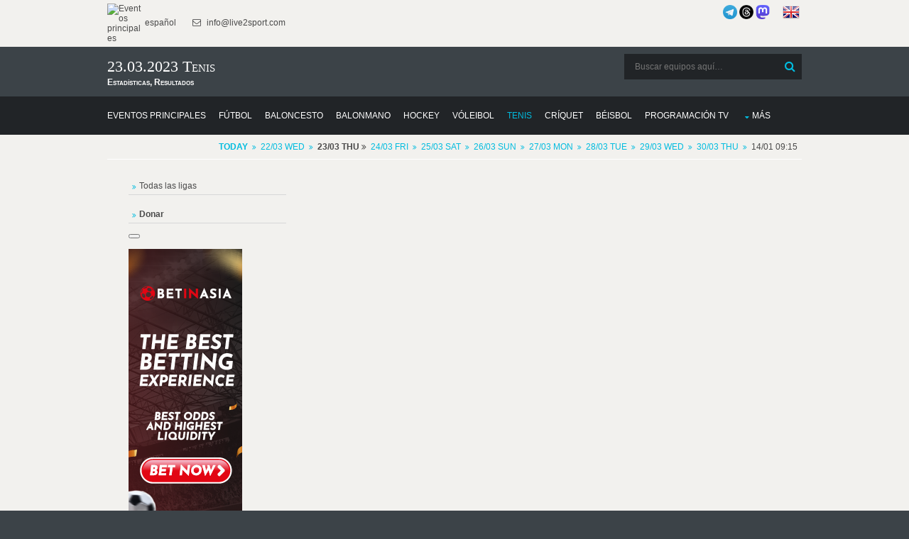

--- FILE ---
content_type: text/html; charset=UTF-8
request_url: https://donnael.com/Tennis.php?date_p=2023-03-23
body_size: 7836
content:
<!DOCTYPE html>
<html lang="es" prefix="og: https://ogp.me/ns#">
<head>
<meta http-equiv="Content-Type" content="text/html; charset=utf-8" >
<meta name="msvalidate.01" content="491AEFC456B33D161856682F0FC8C4BD" >
<meta name="p:domain_verify" content="95a9b2e74ac702fdd31aa337241185b0"/>
<meta name="norton-safeweb-site-verification" content="RH3MZ3-C6PALN2L0ZYP6OVS6MK5PGNOL6YY6U1QJFD47KV2EKCRNLCQEURWW5P9A56LL290XHF87KB7BAV22VLTQQBVKN8DJGFNAMZJRRMQU60T9H0A-95GKGWCDHK5F" />
<meta name="copyright" content="Copyright (c) 2010-2026 Live2Sport LLC (LEI: 39905421, DUNS: 52-095-1983)">
<meta name="author" content="Live2Sport LLC (Nazarii Kusyi)">
<meta name="publisher" content="Live2Sport LLC">
<meta name="organization-address" content="UA 79053 Lviv Aivazovskoho St. 22-55">
<meta name="fediverse:creator" content="@nazarini@mastodon.social">
<meta property="og:type" content="sport">
<meta property="og:site_name" content="Donnael Sport">
<script type="application/ld+json">
{
  "@context": "https://schema.org",
  "@graph": [
    {
      "@type": "Organization",
      "name": "Live2Sport LLC",
      "legalName": "Live2Sport LLC",
      "url": "https://donnael.com",
      "logo": "https://live2sport.com/images/Logo1.png",
      "description": "Análisis deportivo, pronósticos y resultados. Creador de un algoritmo matemático único para pronosticar eventos deportivos.",
      "address": {
        "@type": "PostalAddress",
        "streetAddress": "Aivazovskoho St. 22-55",
        "addressLocality": "Lviv",
        "postalCode": "79053",
        "addressCountry": "UA"
      },
      "contactPoint": {
        "@type": "ContactPoint",
        "contactType": "customer service",
        "url": "https://donnael.com/contacts.php"
      },
      "sameAs": [
        "https://donnael.com/about-us.php",
        "https://www.linkedin.com/company/live2sport/", 
        "https://x.com/Live2Sport_com",
        "https://www.threads.com/@live2sport_tips",
        "https://mastodon.social/@nazarini" 
      ],
      "identifier": [
        {
          "@type": "PropertyValue",
          "name": "Legal Entity Identifier (LEI)",
          "value": "39905421"
        },
        {
          "@type": "PropertyValue",
          "name": "D-U-N-S Number",
          "value": "52-095-1983"
        }
      ]
    },
    {
      "@type": "WebSite",
      "url": "https://donnael.com/",
      "potentialAction": {
        "@type": "SearchAction",
        "target": "https://donnael.com/?s={search_term_string}",
        "query-input": "required name=search_term_string"
      }
    }
  ]
}
</script>

<script>
    if (window.matchMedia('(display-mode: standalone)').matches || window.navigator.standalone === true) {
        var isPWA = 1;
    }else
	{
		var isPWA = 0;
	}	
	</script>
<script async type="application/javascript"
        src="https://news.google.com/swg/js/v1/swg-basic.js">
</script>
<script>
  (self.SWG_BASIC = self.SWG_BASIC || []).push( basicSubscriptions => {
    basicSubscriptions.init({
      type: "NewsArticle",
      isPartOfType: ["Product"],
      isPartOfProductId: "CAowip2fDA:openaccess",
      clientOptions: { theme: "light", lang: "es" },
    });
  });
</script>
<meta name="robots" content="noindex, follow">
<title>Tenis  en 23.03.2023 : Resultados, Estadísticas</title>
<meta property="og:title" content="Tenis  en 23.03.2023 : Resultados, Estadísticas">		 
<meta name="Description" content="23 de Marzo de 2023, Jueves en la Tenis: resultados" >
<meta property="og:description" content="23 de Marzo de 2023, Jueves en la Tenis: resultados">
<meta property="og:locale" content="es">			 
<meta name="Keywords" content="23.03.2023, 2023-03-23, Tenis, cuotas, consejos de apuestas, predicciones, vista previa, puntuaciones, resultados, clasificaciones, h2h, " >
<link rel="canonical" href="https://donnael.com/Tennis.php?date_p=2023-03-23" >
	 <link rel="alternate" hreflang="es" href="https://donnael.com/Tennis.php?date_p=2023-03-23">
	 <link rel="alternate" hreflang="en" href="https://live2sport.com/Tennis.php?date_p=2023-03-23">
	 <meta http-equiv="refresh" content="3600">
<link rel="preload" href="/layout/scripts/jquery.min.js" as="script">
<link rel="preload" href="/layout/scripts/jquery-ui.min.js" as="script">
<link rel="preload" href="/main-page-posts/js/eventlist2.js" as="script">
<link rel="preload" href="/layout/scripts/jquery.mobilemenu.js" as="script">
<link rel="preload" href="/layout/scripts/jquery.placeholder.min.js" as="script">
<link rel="preload" href="/main-page-posts/js/dateFormat.js" as="script">
<link rel="preload" href="/layout/scripts/jquery.backtotop.js" as="script">
<link rel="preload" href="/layout/styles/layout.css" as="style">
<link rel="preload" href="/css/jquery-ui.min.css" as="style">
<link rel="stylesheet" href="/layout/styles/layout.css"  type="text/css" >
<link href="/css/jquery-ui.min.css"  rel="stylesheet" type="text/css" >
<link rel="preload" href="/layout/styles/fonts/fontawesome-webfont.woff2?v=4.5.0" as="font" type="font/woff2" crossorigin> 
<script defer src="/index.js"></script>
<script src="/layout/scripts/jquery.min.js"></script>
<link rel="manifest" href="/manifest.json">
<meta name="theme-color" content="#FFFFFF">
<link rel="apple-touch-icon" href="/images/icons-192.png">
<script  defer src="/layout/scripts/jquery-ui.min.js"></script>
<meta name="viewport" content="width=device-width, initial-scale=1.0, maximum-scale=5.0">
<!-- Clarity tracking code for https://donnael.com/ -->
<script >
  var top_leagues_by_day ='';
</script>
<script >
    (function(c,l,a,r,i,t,y){
        c[a]=c[a]||function(){(c[a].q=c[a].q||[]).push(arguments)};
        t=l.createElement(r);t.async=1;t.src="https://www.clarity.ms/tag/"+i;
        y=l.getElementsByTagName(r)[0];y.parentNode.insertBefore(t,y);
    })(window, document, "clarity", "script", "9s9mq1dz9o");
</script>
<script>
function closestickyAds()
{
  var v = document.getElementById("foxads");
  v.style.display = "none";
}
</script>
<script async src="https://pagead2.googlesyndication.com/pagead/js/adsbygoogle.js?client=ca-pub-3255796153886915" crossorigin="anonymous"></script> <style>
        #content_all {
            max-height: 500px;
            overflow: hidden;
            position: relative;
        }
        #showMore_all {
            display: block;
            text-align: center;
            margin-top: 10px;
            cursor: pointer;
            color: blue;
            text-decoration: underline;
        }
    </style>
</head>
<body >
<div class="wrapper row0">
  <div id="topbar" class="hoc clear"> 
    
    <div class="fl_left">
      <ul class="nospace inline pushright">
        <li><a href="https://donnael.com/" ><img alt="Eventos principales" src="https://live2sport.com/images/Logo1.png" style="width:50px" /> español</a> </li>
        <li><i class="fa fa-envelope-o"></i> info@live2sport.com</li>
      </ul>
    </div>
    <div class="fl_right">
	    
	
      <ul class="nospace inline pushright">
        <li>
		<a href="https://t.me/live2sport" title="Somos en Telegram"><img alt="Somos en Telegram" src="/images/telegram_blue.png" style="width:20px" /></a>
		<a href="https://www.threads.net/@live2sport_tips" title="Somos en Threads" target=_blank><img alt="Somos en Threads" src="/images/threads3.png" style="width:20px"></a>
		<a rel="me" href="https://mastodon.social/@nazarini" title="Somos en Mastodon" target=_blank><img alt="Somos en Mastodon" src="/images/mastodon.png" style="width:20px"></a>
		&nbsp;&nbsp;&nbsp;&nbsp;
		<a href="https://live2sport.com/Tennis.php?date_p=2023-03-23" ><img alt="English Version" src="https://donnael.com/images/flags/united-kingdom.png"/ class=no_pwa >&nbsp;<strong class=no_pwa></strong></a></li>
       
      </ul>
    </div>
    
  </div>
</div>
<div class="wrapper row1">
  <header id="header" class="hoc clear"> 
     <div id="logo" class="fl_left">
      <h1>23.03.2023 Tenis</h1><strong>Estadísticas, Resultados</strong></div>
    <div id="search" class="fl_right">
	<form class="clear" method="get" action="/">
		  <fieldset>
			<legend>Buscar:</legend>
			<input type="search" name="s" value="" placeholder="Buscar equipos aquí&hellip;">
			<button class="fa fa-search" type="submit" title="Buscar"><em>Buscar</em></button>
		  </fieldset>
		</form>
		 <!--<a href="https://t.me/live2sport" ><img alt="We are in Telegram" src="/images/telegram_blue.png" style="width:40px" /></a>-->
	 <!--<a href="https://play.google.com/store/apps/details?id=com.donnael.twa" class='no_pwa' ><img alt="Get it on Google Play" src="https://play.google.com/intl/en_us/badges/static/images/badges/en_badge_web_generic.png" style="width:180px" /></a>-->
    </div>
   </header>
</div>
<div class="wrapper row2">
  <nav id="mainav" class="hoc clear"> 
    <ul class="clear">
	<li ><a href="https://donnael.com?date_p=2023-03-23" ><span>Eventos principales</span></a></li>
      <li ><a href="/Soccer.php?date_p=2023-03-23" ><span>Fútbol</span></a></li>
       <li ><a href="/Basketball.php?date_p=2023-03-23" ><span>Baloncesto</span></a></li>
       <li ><a href="/Handball.php?date_p=2023-03-23" ><span>Balonmano</span></a></li>
       <li ><a href="/Hockey.php?date_p=2023-03-23" ><span>Hockey</span></a></li>
       <li ><a href="/Volleyball.php?date_p=2023-03-23" ><span>Vóleibol</span></a></li>
       <li class="active"><a href="/Tennis.php?date_p=2023-03-23" ><span>Tenis</span></a></li>
       <li ><a href="/Cricket.php?date_p=2023-03-23" ><span>Críquet</span></a></li>
       <li ><a href="/Baseball.php?date_p=2023-03-23" ><span>Béisbol</span></a></li>
	   <li ><a href="/TV-Channels.php" ><span>Programación TV</span></a></li>
	   <li ><a class="drop" href="#">Más</a>
        <ul>
          <li ><a href="/Futsal.php?date_p=2023-03-23" ><span>Fútbol sala</span></a></li>
			<li ><a href="/American-Football.php?date_p=2023-03-23" ><span>Fútbol Americano</span></a></li>
            <li ><a href="/Rugby-Union.php?date_p=2023-03-23" ><span>Rugby Unión</span></a></li>
			<li ><a href="/Rugby-League.php?date_p=2023-03-23" ><span>Rugby Liga</span></a></li>
            <li ><a href="/Boxing.php?date_p=2023-03-23" ><span>Boxeo</span></a></li>
			<li ><a href="/MMA.php?date_p=2023-03-23" ><span>Artes Marciales Mixtas</span></a></li>
            <li ><a href="/Snooker.php?date_p=2023-03-23" ><span>Snooker</span></a></li>
			<li ><a href="/Floorball.php?date_p=2023-03-23" ><span>Floorball</span></a></li>
			<li ><a href="/eSports.php?date_p=2023-03-23" ><span>eSports</span></a></li>
            <li ><a href="/Australian-Football.php?date_p=2023-03-23" ><span>Fútbol Australiano</span></a></li>
            <li ><a href="/Arena-Football.php?date_p=2023-03-23" ><span>Fútbol de Arena</span></a></li>
            <li ><a href="/Canadian-Football.php?date_p=2023-03-23" ><span>Fútbol Canadiense</span></a></li>
			<li ><a href="/Bandy.php?date_p=2023-03-23" ><span>Bandy</span></a></li>
			<li ><a href="/Darts.php?date_p=2023-03-23" ><span>Dardos</span></a></li>
			<li ><a href="/Badminton.php?date_p=2023-03-23" ><span>Bádminton</span></a></li>
			<li ><a href="/Table-Tennis.php?date_p=2023-03-23" ><span>Tenis de Mesa</span></a></li>
			<li ><a href="/Water-Polo.php?date_p=2023-03-23" ><span>Polo Acuático</span></a></li>
			<li ><a href="/Beach-Soccer.php?date_p=2023-03-23" ><span>Futbol Playa</span></a></li>
            <li ><a href="/Pesapallo.php?date_p=2023-03-23" ><span>Pesapallo</span></a></li>
		</ul>
	</li>
	</ul>
	</nav>
   </div>
<script  src="/main-page-posts/js/eventlist2.js"></script>
<script  src="/main-page-posts/js/dateFormat.js"></script>
<div class="wrapper row3">
 <div id="header_list_div" ></div>
 </div>
<div class="wrapper row3">
  <main class="hoc container clear"> 
    <!-- main body -->
    <div class="content three_quarter first">
	<!--<div class="content">--><div id="main_list_div" ></div>
<script>var leagues_post="";
    document.cookie="offset=" + ( (new Date()).getTimezoneOffset()*60)*(-1)-7200;
	</script>
	<script>
var d = new Date(); 
var dtz = -(d.getTimezoneOffset())/60;
function setCookie (name, value, expires, path, domain, secure) {
      document.cookie = name + "=" + escape(value) +
        ((expires) ? "; expires=" + expires : "") +
        ((path) ? "; path=" + path : "") +
        ((domain) ? "; domain=" + domain : "") +
        ((secure) ? "; secure" : "");
}
setCookie("offset", dtz);
</script>


   
	  <script>jQuery('#header_list_div').prepend('<div id="breadcrumb" class="hoc clear"><ul><li><a href="/Tennis.php" ><strong>Today</strong></a></li><li><a href="/Tennis.php?date_p=2023-03-22" style="font-weight:normal;" >22/03 Wed</a></li><li><span style="font-weight:bold;">23/03 Thu</span> <span class="fa fa-angle-double-right"></span></li><li><a href="/Tennis.php?date_p=2023-03-24" style="font-weight:normal;" >24/03 Fri</a></li><li><a href="/Tennis.php?date_p=2023-03-25" style="font-weight:normal;" >25/03 Sat</a></li><li><a href="/Tennis.php?date_p=2023-03-26" style="font-weight:normal;" >26/03 Sun</a></li><li><a href="/Tennis.php?date_p=2023-03-27" style="font-weight:normal;" >27/03 Mon</a></li><li><a href="/Tennis.php?date_p=2023-03-28" style="font-weight:normal;" >28/03 Tue</a></li><li><a href="/Tennis.php?date_p=2023-03-29" style="font-weight:normal;" >29/03 Wed</a></li><li><a href="/Tennis.php?date_p=2023-03-30" style="font-weight:normal;" >30/03 Thu</a></li><li>14/01 09:15</li></ul><div style="clear:both"></div></div>');  jQuery('#header_list_div').prepend(""); </script>
  <style>
        #content_all {
            max-height: 500px;
            overflow: hidden;
            position: relative;
        }
        #showMore_all {
            display: block;
            text-align: center;
            margin-top: 10px;
            cursor: pointer;
            color: blue;
            text-decoration: underline;
        }
    </style>
 <div id='oldData'></div><script>getEventsList('live2sport.com', 0, '2023-03-23 12:00:00', '5', '','2','0','-5','',null,'2026-01-14',"",'',0,"","","","US")</script>
		 <script src='/main-page-posts/ajax_script.js' event_title='' video='' country='US'  event_date_update=''  predictions_events_last_update=''></script>  <div >
      <div class="one_half first" style="display:block">
        
	  </div>
      
	  
      <div class="one_half" style="display:block">
       
		 </div>
  </div>
<div id="main_list_div_sub" ></div>
    </div>
	<div class="sidebar one_quarter">
	  <nav class="sdb_holder" id='country_menu' style="margin-bottom:15px">
	   </nav>
	   	   <nav class="sdb_holder" id='country_menu1' style="margin-bottom:15px">
	   <ul >
        <li>
	   <a href="/Tennis.php/sitemap/1/">Todas las ligas</a></li>		  </li>
		 </ul>
	   </nav>
	   	   <nav class="sdb_holder" id='country_menu2' style="margin-bottom:15px">
	   <ul >
        <li>
	       <a href="https://donnael.com/donate.php"><b>Donar</b></a>
		  </li>
		 </ul>
	   </nav>
	  <button swg-standard-button="contribution" style="margin-bottom:15px"></button>
     <div class="timer1" style="height:600px">	   
	   <div class='no_pwa'><a href="https://donnael.com/r.php" oncontextmenu="r_php_post('PID=045')" OnClick="r_php_post('PID=045')" target="_blank" rel="nofollow"><img alt="betinasia"  src="https://img.donnael.com/image/banners/betinasia_160_600.jpg" style="width:160px;height:600px"></a></div><br>
	  
	  </div>
	</div>
    <!-- / main body -->
    <div class="clear"></div>
  </main>
</div>
<div class="wrapper row4 bgded overlay" >
	  <footer id="footer" class="hoc clear"> 
		<br>
		<div class="group">
		  <div class="one_third first" style="display:block">
			<h6 class="title">Principales Consejos Deportivos Hoy</h6><a href='/Soccer.php/Italian_Serie_A/1/'>Italian Serie A</a><br><a href='/Soccer.php/German_Bundesliga/1/'>German Bundesliga</a><br><a href='/Tennis.php/WTA_Australian_Open/1/'>WTA Australian Open</a><br><a href='/Tennis.php/ATP_Australian_Open/1/'>ATP Australian Open</a><br><a href='/Basketball.php/Euroleague/1/'>Euroleague</a><br><a href='/Basketball.php/NBA/1/'>NBA</a><br><a href='/Hockey.php/NHL/1/'>NHL</a><br><a href='/Soccer.php/Africa_Cup_of_Nations/1/'>Africa Cup of Nations</a><br><a href='/Basketball.php/Eurocup/1/'>Eurocup</a><br><a href='/Soccer.php/English_League_Cup/1/'>English League Cup</a><br> </div>
		  
		  
		  <div class="one_third" style="display:block">
			<h6 class="title">Principales Eventos en Vivo Hoy</h6><a href='https://donnael.com/Soccer.php/Napoli/Parma/166415/'>Napoli - Parma</a><br><a href='https://donnael.com/Soccer.php/Inter-Milan/Lecce/1692569/'>Inter Milan - Lecce</a><br><a href='https://donnael.com/Soccer.php/Wolfsburg/St.-Pauli/130557/'>Wolfsburg - St. Pauli</a><br><a href='https://donnael.com/Soccer.php/RB-Leipzig/Freiburg/578664/'>RB Leipzig - Freiburg</a><br><a href='https://donnael.com/Soccer.php/Hoffenheim/Borussia-Mönchengladbach/206649/'>Hoffenheim - Borussia Mönchengladbach</a><br><a href='https://donnael.com/Soccer.php/Köln/Bayern-Munich/112000/'>Köln - Bayern Munich</a><br><a href='https://donnael.com/Tennis.php/Tamara-Korpatsch/Silvia-Ambrosio/3612730/'>Tamara Korpatsch - Silvia Ambrosio</a><br><a href='https://donnael.com/Tennis.php/Storm-Hunter/Lola-Radivojevic/3612546/'>Storm Hunter - Lola Radivojevic</a><br><a href='https://donnael.com/Tennis.php/Darja-Vidmanova/Dominika-Salkova/3612589/'>Darja Vidmanova - Dominika Salkova</a><br><a href='https://donnael.com/Tennis.php/Marcelo-Tomas-Barrios-Vera/Michael-Zheng/3612618/'>Marcelo Tomas Barrios Vera - Michael Zheng</a><br></div><div class="one_third" style="display:block">
						<h6 class="title">&nbsp;</h6><a href='https://donnael.com/Tennis.php/Claire-Liu/Maddison-Inglis/3467562/'>Claire Liu - Maddison Inglis</a><br><a href='https://donnael.com/Tennis.php/Alexander-Blockx/Alex-Molcan/3612620/'>Alexander Blockx - Alex Molcan</a><br><a href='https://donnael.com/Tennis.php/Daniel-Merida-Aguilar/Lukas-Klein/3611810/'>Daniel Merida Aguilar - Lukas Klein</a><br><a href='https://donnael.com/Tennis.php/Mackenzie-McDonald/Hugo-Grenier/3612731/'>Mackenzie McDonald - Hugo Grenier</a><br><a href='https://donnael.com/Tennis.php/Carson-Branstine/Daria-Snigur/3612569/'>Carson Branstine - Daria Snigur</a><br><a href='https://donnael.com/Tennis.php/Aliaksandra-Sasnovich/Kathinka-Von-Deichmann/3611820/'>Aliaksandra Sasnovich - Kathinka Von Deichmann</a><br><a href='https://donnael.com/Tennis.php/Jurij-Rodionov/Zachary-Svajda/3612621/'>Jurij Rodionov - Zachary Svajda</a><br><a href='https://donnael.com/Tennis.php/Harriet-Dart/Lanlana-Tararudee/3612735/'>Harriet Dart - Lanlana Tararudee</a><br><a href='https://donnael.com/Tennis.php/Federico-Cina/Daniel-Vallejo/3612732/'>Federico Cina - Daniel Vallejo</a><br><a href='https://donnael.com/Tennis.php/Himeno-Sakatsume/Mai-Hontama/1846745/'>Himeno Sakatsume - Mai Hontama</a><br> </div>
		</div>
	  </footer>
	</div><div class="wrapper row5">
  <div id="social" class="hoc clear"> 
    <div class="one_half first">
      <h6 class="title">Redes Sociales</h6>
      <ul class="faico clear">
        <li><a class="faicon-facebook" href="https://www.facebook.com/live2sport/?fref=ts" title="facebook" target=_blank><i class="fa fa-facebook"></i></a></li>
		<li><a class="faicon-twitter" href="https://twitter.com/Live2Sport_com" title="twitter" target=_blank><i class="fa fa-twitter"></i></a></li>
		<li><a class="faicon-linkedin" href="https://www.linkedin.com/company/live2sport/"  title="linkedin" target=_blank><i class="fa fa-linkedin"></i></a></li>
		<li><a class="faicon-pinterest" href="https://www.pinterest.com/donnaelcom/"><i class="fa fa-pinterest" target=_blank></i></a></li>
		<li><a class="faicon-youtube" href="https://www.youtube.com/@Live2Sport_com/videos"><i class="fa fa-youtube" target=_blank></i></a></li>
		<li><a class="faicon-tumblr" href="https://www.tumblr.com/blog/live2sport-tips"><i class="fa fa-tumblr" target=_blank></i></a></li>
		<li><a href="https://t.me/live2sport" title="telegram" target=_blank><img alt="Somos en Telegram" src="/images/telegram.png" style="width:20px" /></a></li>
		<li><a href="https://www.threads.net/@live2sport_tips" title="threads" target=_blank><img alt="Somos en Threads" src="/images/threads.png" style="width:20px"></a></li>
		<li><a class="faicon-rss" href="/feed.php" target=_blank><i class="fa fa-rss"></i></a></li>
		 </ul>
		 <div style='margin-left:-8px'>
		 <a href="https://play.google.com/store/apps/details?id=com.donnael.twa" class='no_pwa' ><img alt="Disponible en Google Play" src="https://play.google.com/intl/en_us/badges/static/images/badges/en_badge_web_generic.png" style="width:140px" /></a>
         <a href="https://www.microsoft.com/store/apps/9PN293R4BKM7" class='no_pwa' ><img alt="Disponible en Microsoft Store" src="https://donnael.com/images/microsoft.png" style="width:130px" /></a>
         </div>
	</div>
    <div class="one_half">
	   <img alt="play responsible" src="/images/play-responsible-18.png"   style="width:180px;height:45px;padding-bottom:8px" ><br>
	  <a href="https://www.gamstop.co.uk/" target="_blank" rel="nofollow" target=_blank><img alt="gams top" class="wp-image-678814" src="https://donnael.com/images/gamstop.png" style="width:180px;height:32px;padding-bottom:8px"></a>
      <br><a href="https://www.gambleaware.org/" target="_blank" rel="nofollow"><img alt="be gamble aware" class="alignnone size-medium wp-image-277806" src="https://donnael.com/images/gambleaware.png" style="width:220px;"></a><br>
	  <br>
	  
	  </div>
	  <p>
        <strong>Descargo de responsabilidad</strong>: Todas las predicciones deportivas y los datos estadísticos proporcionados por <strong>Live2Sport LLC</strong> tienen únicamente fines informativos y analíticos. 
		No garantizamos ninguna ganancia financiera ni resultados específicos. 
		Las apuestas deportivas implican un riesgo significativo; por favor, juegue de forma responsable y solo con fondos que pueda permitirse perder. 
		Si usted o alguien que conoce tiene problemas con la adicción al juego, comuníquese con organizaciones de apoyo profesional de inmediato. <strong>18+</strong>
    </p>
	     </div>
</div>
<div class="wrapper row6">
  <div id="copyright" class="hoc clear"> 
    <p class="fl_left">Derechos de autor &copy; 2010-2026 <br> Todos los derechos reservados - Donnael Sport (Live2Sport)<br>
	  <a href="https://certify.gpwa.org/verify/es/donnael.com/" onclick="return GPWAVerificationPopup(this)" id="GPWASeal"><img src="https://certify.gpwa.org/seal/es/donnael.com/"  onError="this.width=0; this.height=0;"  border="0" /></a>
	 </p>
    <p class="fl_right"> <a href="https://donnael.com/betting-strategy-tools.php">Herramientas de Apuestas y Estrategia</a> | <a href="https://donnael.com/terms-conditions.php">Términos y condiciones</a><br> <a href="https://donnael.com/privacy-policy.php">Política de privacidad</a> |  <a href="https://donnael.com/about-us.php">Sobre nosotros</a> | <a href="https://donnael.com/contacts.php">Contacto</a> <br> <a href="https://donnael.com/donate.php">Donar</a> 
	| <a href="https://live2sport.com/Tennis.php?date_p=2023-03-23" class=no_pwa>English Version<strong class=no_pwa></strong></a>		| <a href="/Tennis.php/sitemap/1/">Todas las Ligas de Tenis</a>				</p>
	 <!-- Default Statcounter code for donnael.com
https://donnael.com/ -->
<script type="text/javascript">
var sc_project=7414147; 
var sc_invisible=1; 
var sc_security="abe9206e"; 
</script>
<script type="text/javascript"
src="https://www.statcounter.com/counter/counter.js"
async></script>
<noscript><div class="statcounter"><a title="Web Analytics"
href="https://statcounter.com/" target="_blank"><img
class="statcounter"
src="https://c.statcounter.com/7414147/0/abe9206e/1/"
alt="Web Analytics"
referrerPolicy="no-referrer-when-downgrade"></a></div></noscript>
<!-- End of Statcounter Code -->
<!-- Google tag (gtag.js) -->
<script async src="https://www.googletagmanager.com/gtag/js?id=G-67J3FCCWQR"></script>
<script>
  window.dataLayer = window.dataLayer || [];
  function gtag(){dataLayer.push(arguments);}
  gtag('js', new Date());
  gtag('config', 'G-67J3FCCWQR');
</script>
</div>
</div>
<a id="backtotop" href="#top"><i class="fa fa-chevron-up"></i></a>
<!-- JAVASCRIPTS -->
<script src="/layout/scripts/jquery.backtotop.js"></script>
<script src="/layout/scripts/jquery.mobilemenu.js"></script>
<!-- IE9 Placeholder Support -->
<script src="/layout/scripts/jquery.placeholder.min.js"></script>
<!-- / IE9 Placeholder Support -->
<script>
		if (isPWA === 1) {
			var noPWAElements = document.querySelectorAll('.no_pwa');
			for (var i = 0; i < noPWAElements.length; i++) {
				noPWAElements[i].style.display = 'none';
			}
		}
		</script>
		
    <script>
        document.getElementById("showMore_all").addEventListener("click", function() {
            document.getElementById("content_all").style.maxHeight = "none";
            this.style.display = "none";
        });
    </script>
  
<!--<div id="foxads">
  <div class='sticky-ads' id='sticky-ads'>
    <div class='sticky-ads-close'><button id="foxCloseBtn" onclick="closestickyAds();">X</button></div>
    <div class='sticky-ads-content'>
		<a href="" target="_blank" rel="nofollow"><img alt="betinasia"  src="https://img.donnael.com/image/banners/betinasia_320_100.jpg" style="width:320px;height:100px"></a>
	 </div>
	</div>
</div>-->
</body>
</html>

--- FILE ---
content_type: text/html; charset=UTF-8
request_url: https://donnael.com/schedule.php?date=2023-03-23%2012:00:00&one_link_team_to_team=1&site_url=live2sport.com&dating=0&year1=&sport=5&league=&event_id=0&team_for_list=&empty_league=0&channel=&callback=jQuery220009329801921750813_1768382136375&method=GET&gzip=true&_=1768382136376
body_size: 61527
content:
jQuery220009329801921750813_1768382136375({"tennis":[{"href":"#","year1":"","event":"Dane Sweeny - Jeremy Jin","team_home_full":"Dane Sweeny","team_away_full":"Jeremy Jin","team_home":"Dane Sweeny","team_away":"Jeremy Jin","event_full":"Dane Sweeny - Jeremy Jin","event_full1":"Dane-Sweeny---Jeremy-Jin","event_full2":"Dane-Sweeny---Jeremy-Jin","time":"March 23, 2023 00:30:00","league":"ITF M25 Canberra 2 Men","league_id":"3680734","get_bet365_link":null,"get_pinnacle_link":"","coeff":"1","url_name_OP":"\/tennis\/australia\/itf-m25-canberra-2-men\/sweeny-dane-jin-jeremy-zo93mKQQ\/","odds_url":"\/tennis\/australia\/itf-m25-canberra-2-men\/sweeny-dane-jin-jeremy-zo93mKQQ\/","scores":"2:0 (6:4, 7:6<sup>2<\/sup>)","scores1":"2:0","event_info":"","ou_total":"","score_handicap":"","team_home_name2":"Sweeny","team_away_name2":"Jin","participant_rank_team":null,"participant_rank_h":"ATP: 182.","participant_rank_a":"ATP: 2032.","flag_country_home":"australia.png","flag_country_away":"australia.png","flag_country_team":null,"field_venue":"","field_capacity":"","field_tv_channel":"","tournament_header_country":"1\/8-FINALS","field_538":"","sporttype_id":"5","sport_name":"tennis","live":null,"extra_score":null,"bet_koef":["5","5","1","1","3","3","1.15","0","4.5","1.15","0","4.5","bwin","0","bwin","1","0","1","1","3","2","4","3"],"bet_koef_avg_percent":{"1":1.24,"0":0,"2":3.676666666666667,"3":0},"percent":[0,74.8,25.2],"percent_initially":{"6":79.6,"7":0,"8":20.4},"percent_ML_num":["","",""],"highlights_url":"","youtube_url":"","count_bets":6,"extra_info":null,"id_fields":"2663722","live_score":false,"update_score":null,"info_trend_match":null,"event_prediction":"","oddsportal_prediction":["",""],"oddsportal_prediction_best_roi_users":["",""],"prediction_ML":["",""],"score_prediction":"","info_trend_match_marga":null,"marga_initially":0.09178743961352653,"count_users_predictions":0,"search":"","oddsportal_prediction_algo":["",""],"events_link_bet365":"1","events_link_bwin":"","events_link_whill":"","events_link_bfair":"","events_link_unibet":"","events_link_sportsbet":"","events_link_bet_at_home":"","events_link_1xbet":"1","events_highlights":"","events_youtube":"","event_id":"2663098","first_event_team_to_team":"2663098","country":"australia","team_home_logo":"ATP_Dane_Sweeny.jpg","team_away_logo":"ATP_Jeremy_Jin.jpg"},{"href":"#","year1":"","event":"Moerani Bouzige - Marc Polmans","team_home_full":"Moerani Bouzige","team_away_full":"Marc Polmans","team_home":"Moerani Bouzige","team_away":"Marc Polmans","event_full":"Moerani Bouzige - Marc Polmans","event_full1":"Moerani-Bouzige---Marc-Polmans","event_full2":"Moerani-Bouzige---Marc-Polmans","time":"March 23, 2023 00:30:00","league":"ITF M25 Canberra 2 Men","league_id":"3680734","get_bet365_link":null,"get_pinnacle_link":"","coeff":"1","url_name_OP":"\/tennis\/australia\/itf-m25-canberra-2-men\/bouzige-moerani-polmans-marc-tSoWrvZs\/","odds_url":"\/tennis\/australia\/itf-m25-canberra-2-men\/bouzige-moerani-polmans-marc-tSoWrvZs\/","scores":"0:2 (4:6, 2:6)","scores1":"0:2","event_info":"","ou_total":"","score_handicap":"","team_home_name2":"Bouzige","team_away_name2":"Polmans","participant_rank_team":null,"participant_rank_h":"ATP: 485.","participant_rank_a":"ATP: 391.","flag_country_home":"australia.png","flag_country_away":"australia.png","flag_country_team":null,"field_venue":"","field_capacity":"","field_tv_channel":"","tournament_header_country":"1\/8-FINALS","field_538":"","sporttype_id":"5","sport_name":"tennis","live":null,"extra_score":null,"bet_koef":["5","5","-1","5","2","5","7.1","0","1.0533333333333","8.2","0","1.07","marathon","0","bwin","0","1","1","1","2","4","3","5"],"bet_koef_avg_percent":{"1":7.375,"0":0,"2":1.06,"3":0},"percent":[0,12.6,87.4],"percent_initially":{"6":12.9,"7":0,"8":87.1},"percent_ML_num":["","",""],"highlights_url":"","youtube_url":"","count_bets":4,"extra_info":null,"id_fields":"2663758","live_score":false,"update_score":null,"info_trend_match":null,"event_prediction":"","oddsportal_prediction":["",""],"oddsportal_prediction_best_roi_users":["",""],"prediction_ML":["",""],"score_prediction":"","info_trend_match_marga":null,"marga_initially":0.09021215903016033,"count_users_predictions":0,"search":"","oddsportal_prediction_algo":["",""],"events_link_bet365":"1","events_link_bwin":"","events_link_whill":"","events_link_bfair":"","events_link_unibet":"","events_link_sportsbet":"","events_link_bet_at_home":"","events_link_1xbet":"1","events_highlights":"","events_youtube":"","event_id":"2663134","first_event_team_to_team":"2663134","country":"australia","team_home_logo":"ATP_Moerani_Bouzige.jpg","team_away_logo":"ATP_Marc_Polmans.jpg"},{"href":"#","year1":"","event":"Hans Christian Bustiman Gonzalez - Tatsuma Ito","team_home_full":"Hans Christian Bustiman Gonzalez","team_away_full":"Tatsuma Ito","team_home":"Hans Christian Bustiman Gonzalez","team_away":"Tatsuma Ito","event_full":"Hans Christian Bustiman Gonzalez - Tatsuma Ito","event_full1":"Hans-Christian-Bustiman-Gonzalez---Tatsuma-Ito","event_full2":"Hans-Christian-Bustiman-Gonzalez---Tatsuma-Ito","time":"March 23, 2023 00:30:00","league":"ITF M25 Canberra 2 Men","league_id":"3680734","get_bet365_link":null,"get_pinnacle_link":"","coeff":"1","url_name_OP":"\/tennis\/australia\/itf-m25-canberra-2-men\/bustiman-gonzalez-hans-christian-ito-tatsuma-Uom7piAn\/","odds_url":"\/tennis\/australia\/itf-m25-canberra-2-men\/bustiman-gonzalez-hans-christian-ito-tatsuma-Uom7piAn\/","scores":"0:2 (2:6, 1:6)","scores1":"0:2","event_info":"","ou_total":"","score_handicap":"","team_home_name2":"Bustiman Gonzalez","team_away_name2":"Ito","participant_rank_team":null,"participant_rank_h":"","participant_rank_a":"ATP: 1020.","flag_country_home":"","flag_country_away":"japan.png","flag_country_team":null,"field_venue":"","field_capacity":"","field_tv_channel":"","tournament_header_country":"1\/8-FINALS","field_538":"","sporttype_id":"5","sport_name":"tennis","live":null,"extra_score":null,"bet_koef":["3","5","1","3","2","4","4.9775","0","1.1325","5.63","0","1.16","pinnacle","0","bwin","1","1","1","1","2","5","3","5"],"bet_koef_avg_percent":{"1":5.118333333333333,"0":0,"2":1.1300000000000001,"3":0},"percent":[0,18.1,81.9],"percent_initially":{"6":18.5,"7":0,"8":81.5},"percent_ML_num":["","",""],"highlights_url":"","youtube_url":"","count_bets":6,"extra_info":null,"id_fields":"2663759","live_score":false,"update_score":null,"info_trend_match":null,"event_prediction":"","oddsportal_prediction":["",""],"oddsportal_prediction_best_roi_users":["",""],"prediction_ML":["",""],"score_prediction":"","info_trend_match_marga":null,"marga_initially":0.08390627581290189,"count_users_predictions":0,"search":"","oddsportal_prediction_algo":["",""],"events_link_bet365":"1","events_link_bwin":"","events_link_whill":"","events_link_bfair":"","events_link_unibet":"","events_link_sportsbet":"","events_link_bet_at_home":"","events_link_1xbet":"1","events_highlights":"","events_youtube":"","event_id":"2663135","first_event_team_to_team":"2663135","country":"australia","team_home_logo":"ATP_Hans_Christian_Bustiman_Gonzalez.jpg","team_away_logo":"Ito_Tatsuma.jpg"},{"href":"#","year1":"","event":"Manish Sureshkumar - Evgeny Donskoy","team_home_full":"Manish Sureshkumar","team_away_full":"Evgeny Donskoy","team_home":"Manish Sureshkumar","team_away":"Evgeny Donskoy","event_full":"Manish Sureshkumar - Evgeny Donskoy","event_full1":"Manish-Sureshkumar---Evgeny-Donskoy","event_full2":"Manish-Sureshkumar---Evgeny-Donskoy","time":"March 23, 2023 00:30:00","league":"ITF M25 Lucknow Men","league_id":"3680734","get_bet365_link":null,"get_pinnacle_link":"","coeff":"1","url_name_OP":"\/tennis\/india\/itf-m25-lucknow-men\/sureshkumar-manish-donskoy-evgeny-IyHu0Lo6\/","odds_url":"\/tennis\/india\/itf-m25-lucknow-men\/sureshkumar-manish-donskoy-evgeny-IyHu0Lo6\/","scores":"0:2 (2:6, 5:7)","scores1":"0:2","event_info":"","ou_total":"","score_handicap":"","team_home_name2":"Sureshkumar","team_away_name2":"Donskoy","participant_rank_team":null,"participant_rank_h":"ATP: 961.","participant_rank_a":"ATP: 394.","flag_country_home":"india.png","flag_country_away":"world.png","flag_country_team":null,"field_venue":"","field_capacity":"","field_tv_channel":"","tournament_header_country":"1\/8-FINALS","field_538":"","sporttype_id":"5","sport_name":"tennis","live":null,"extra_score":null,"bet_koef":["5","5","-3","5","1","5","6.8","0","1.0633333333333","7.5","0","1.07","marathon","0","bwin","1","1","1","1","1","5","2","5"],"bet_koef_avg_percent":{"1":7.075,"0":0,"2":1.065,"3":0},"percent":[0,13.1,86.9],"percent_initially":{"6":13.5,"7":0,"8":86.5},"percent_ML_num":["","",""],"highlights_url":"","youtube_url":"","count_bets":4,"extra_info":null,"id_fields":"2663922","live_score":false,"update_score":null,"info_trend_match":null,"event_prediction":"","oddsportal_prediction":["",""],"oddsportal_prediction_best_roi_users":["",""],"prediction_ML":["",""],"score_prediction":"","info_trend_match_marga":null,"marga_initially":0.08749769500279547,"count_users_predictions":0,"search":"","oddsportal_prediction_algo":["",""],"events_link_bet365":"","events_link_bwin":"","events_link_whill":"","events_link_bfair":"","events_link_unibet":"","events_link_sportsbet":"","events_link_bet_at_home":"","events_link_1xbet":"1","events_highlights":"","events_youtube":"","event_id":"2663298","first_event_team_to_team":"2663298","country":"india","team_home_logo":"ATP_Manish_Sureshkumar.jpg","team_away_logo":"ATP_Evgeny_Donskoy.jpg"},{"href":"#","year1":"","event":"Nam Hoang Ly - Blake Ellis","team_home_full":"Hoang Nam Ly","team_away_full":"Blake Ellis","team_home":"Hoang Nam Ly","team_away":"Blake Ellis","event_full":"Hoang Nam Ly - Blake Ellis","event_full1":"Hoang-Nam-Ly---Blake-Ellis","event_full2":"Hoang-Nam-Ly---Blake-Ellis","time":"March 23, 2023 00:30:00","league":"ITF M25 Lucknow Men","league_id":"3680734","get_bet365_link":null,"get_pinnacle_link":"","coeff":"1","url_name_OP":"\/tennis\/india\/itf-m25-lucknow-men\/ly-nam-hoang-ellis-blake-jTXHtXpo\/","odds_url":"\/tennis\/india\/itf-m25-lucknow-men\/ly-nam-hoang-ellis-blake-jTXHtXpo\/","scores":"2:1 (6:2, 3:6, 6:3)","scores1":"2:1","event_info":"","ou_total":"","score_handicap":"","team_home_name2":"Ly","team_away_name2":"Ellis","participant_rank_team":null,"participant_rank_h":"ATP: 464.","participant_rank_a":"ATP: 509.","flag_country_home":"vietnam.png","flag_country_away":"australia.png","flag_country_team":null,"field_venue":"","field_capacity":"","field_tv_channel":"","tournament_header_country":"1\/8-FINALS","field_538":"","sporttype_id":"5","sport_name":"tennis","live":null,"extra_score":null,"bet_koef":["5","5","-1","1","2","3","1.4025","0","2.6825","1.41","0","2.74","pinnacle","0","pinnacle","0","1","1","1","1","2","1","2"],"bet_koef_avg_percent":{"1":1.4749999999999999,"0":0,"2":2.4916666666666667,"3":0},"percent":[0,62.8,37.2],"percent_initially":{"6":65.7,"7":0,"8":34.3},"percent_ML_num":["",65.6,34.4],"highlights_url":"","youtube_url":"","count_bets":6,"extra_info":null,"id_fields":"2663923","live_score":false,"update_score":null,"info_trend_match":null,"event_prediction":"","oddsportal_prediction":["",""],"oddsportal_prediction_best_roi_users":["",""],"prediction_ML":["2","2.68","0.344256","0.34358593771474"],"score_prediction":"","info_trend_match_marga":null,"marga_initially":0.08579905740149152,"count_users_predictions":0,"search":"","oddsportal_prediction_algo":["",""],"events_link_bet365":"","events_link_bwin":"","events_link_whill":"","events_link_bfair":"","events_link_unibet":"","events_link_sportsbet":"","events_link_bet_at_home":"","events_link_1xbet":"1","events_highlights":"","events_youtube":"","event_id":"2663299","first_event_team_to_team":"2663299","country":"india","team_home_logo":"ATP_Hoang_Ly_Nam.jpg","team_away_logo":"ATP_Blake_Ellis.jpg"},{"href":"#","year1":"","event":"Gyeong Seo Lee - Natsumi Kawaguchi","team_home_full":"Gyeong Seo Lee","team_away_full":"Natsumi Kawaguchi","team_home":"Gyeong Seo Lee","team_away":"Natsumi Kawaguchi","event_full":"Gyeong Seo Lee - Natsumi Kawaguchi","event_full1":"Gyeong-Seo-Lee---Natsumi-Kawaguchi","event_full2":"Gyeong-Seo-Lee---Natsumi-Kawaguchi","time":"March 23, 2023 01:00:00","league":"ITF W15 Hinode Women","league_id":"3680734","get_bet365_link":null,"get_pinnacle_link":"","coeff":"1","url_name_OP":"\/tennis\/japan\/itf-w15-hinode-women\/lee-gyeong-seo-kawaguchi-natsumi-0CduMNzq\/","odds_url":"\/tennis\/japan\/itf-w15-hinode-women\/lee-gyeong-seo-kawaguchi-natsumi-0CduMNzq\/","scores":"0:2 (3:6, 3:6)","scores1":"0:2","event_info":"","ou_total":"","score_handicap":"0:2","team_home_name2":"Lee","team_away_name2":"Kawaguchi","participant_rank_team":null,"participant_rank_h":"WTA: 1397.","participant_rank_a":"WTA: 518.","flag_country_home":"south-korea.png","flag_country_away":"japan.png","flag_country_team":null,"field_venue":"","field_capacity":"","field_tv_channel":"","tournament_header_country":"1\/8-FINALS","field_538":"","sporttype_id":"5","sport_name":"tennis","live":null,"extra_score":null,"bet_koef":["1","1","1","1","1","1","5.475","0","1.1125","5.8","0","1.12","marathon","0","bwin","0","1","1","1","1","1","1","1"],"bet_koef_avg_percent":{"1":5.4750000000000005,"0":0,"2":1.1125000000000003,"3":0},"percent":[0,16.9,83.1],"percent_initially":{"6":16.9,"7":0,"8":83.1},"percent_ML_num":["","",""],"highlights_url":"","youtube_url":"","count_bets":4,"extra_info":null,"id_fields":"2664428","live_score":false,"update_score":null,"info_trend_match":null,"event_prediction":"","oddsportal_prediction":["",""],"oddsportal_prediction_best_roi_users":["",""],"prediction_ML":["","","0.344256","0.34358593771474"],"score_prediction":"0:2","info_trend_match_marga":null,"marga_initially":0.081524806320866,"count_users_predictions":0,"search":"","oddsportal_prediction_algo":["",""],"events_link_bet365":"","events_link_bwin":"","events_link_whill":"","events_link_bfair":"","events_link_unibet":"","events_link_sportsbet":"","events_link_bet_at_home":"","events_link_1xbet":"1","events_highlights":"","events_youtube":"","event_id":"2663804","first_event_team_to_team":"2663804","country":"japan","team_home_logo":"wta-Gyeong-Seo-Lee.jpg","team_away_logo":"wta_Natsumi_Kawaguchi.jpg"},{"href":"#","year1":"","event":"Sasi Kumar-Mukund - Rishab Agarwal","team_home_full":"Mukund Sasikumar","team_away_full":"Rishab Agarwal","team_home":"Mukund Sasikumar","team_away":"Rishab Agarwal","event_full":"Mukund Sasikumar - Rishab Agarwal","event_full1":"Mukund-Sasikumar---Rishab-Agarwal","event_full2":"Mukund-Sasikumar---Rishab-Agarwal","time":"March 23, 2023 01:30:00","league":"ITF M25 Lucknow Men","league_id":"3680734","get_bet365_link":null,"get_pinnacle_link":"","coeff":"1","url_name_OP":"\/tennis\/india\/itf-m25-lucknow-men\/mukund-sasi-kumar-agarwal-rishab-ABDX1sHg\/","odds_url":"\/tennis\/india\/itf-m25-lucknow-men\/mukund-sasi-kumar-agarwal-rishab-ABDX1sHg\/","scores":"2:0 (6:2, 7:6<sup>3<\/sup>)","scores1":"2:0","event_info":"","ou_total":"","score_handicap":"","team_home_name2":"Sasikumar","team_away_name2":"Agarwal","participant_rank_team":null,"participant_rank_h":"ATP: 513.","participant_rank_a":"ATP: 1064.","flag_country_home":"india.png","flag_country_away":"india.png","flag_country_team":null,"field_venue":"","field_capacity":"","field_tv_channel":"","tournament_header_country":"1\/8-FINALS","field_538":"","sporttype_id":"5","sport_name":"tennis","live":null,"extra_score":null,"bet_koef":["5","2","-1","0","2","1","1.1575","0","4.5475","1.17","0","4.75","pinnacle","0","bwin","1","1","1","1","1","1","1","2"],"bet_koef_avg_percent":{"1":1.1616666666666664,"0":0,"2":4.551666666666667,"3":0},"percent":[0,79.7,20.3],"percent_initially":{"6":79.7,"7":0,"8":20.3},"percent_ML_num":["","",""],"highlights_url":"","youtube_url":"","count_bets":6,"extra_info":null,"id_fields":"2663924","live_score":false,"update_score":null,"info_trend_match":null,"event_prediction":"","oddsportal_prediction":["",""],"oddsportal_prediction_best_roi_users":["",""],"prediction_ML":["","","0.344256","0.34358593771474"],"score_prediction":"","info_trend_match_marga":null,"marga_initially":0.08383193005911904,"count_users_predictions":0,"search":"","oddsportal_prediction_algo":["",""],"events_link_bet365":"","events_link_bwin":"","events_link_whill":"","events_link_bfair":"","events_link_unibet":"","events_link_sportsbet":"","events_link_bet_at_home":"","events_link_1xbet":"1","events_highlights":"","events_youtube":"","event_id":"2663300","first_event_team_to_team":"2329828","country":"india","team_home_logo":"ATP_Sasi_Kumar_Mukund.jpg","team_away_logo":"ATP_Rishab_Agarwal.jpg"},{"href":"#","year1":"","event":"Sidharth Rawat - Oliver Crawford","team_home_full":"Rawat Sidharth","team_away_full":"Oliver Crawford","team_home":"Rawat Sidharth","team_away":"Oliver Crawford","event_full":"Rawat Sidharth - Oliver Crawford","event_full1":"Rawat-Sidharth---Oliver-Crawford","event_full2":"Rawat-Sidharth---Oliver-Crawford","time":"March 23, 2023 01:30:00","league":"ITF M25 Lucknow Men","league_id":"3680734","get_bet365_link":null,"get_pinnacle_link":"","coeff":"1","url_name_OP":"\/tennis\/india\/itf-m25-lucknow-men\/rawat-sidharth-crawford-oliver-dSFqau1C\/","odds_url":"\/tennis\/india\/itf-m25-lucknow-men\/rawat-sidharth-crawford-oliver-dSFqau1C\/","scores":"0:2 (1:6, 2:6)","scores1":"0:2","event_info":"","ou_total":"","score_handicap":"","team_home_name2":"Sidharth","team_away_name2":"Crawford","participant_rank_team":null,"participant_rank_h":"ATP: 685.","participant_rank_a":"ATP: 198.","flag_country_home":"india.png","flag_country_away":"united-kingdom.png","flag_country_team":null,"field_venue":"","field_capacity":"","field_tv_channel":"","tournament_header_country":"1\/8-FINALS","field_538":"","sporttype_id":"5","sport_name":"tennis","live":null,"extra_score":null,"bet_koef":["5","5","-1","3","2","4","3.455","0","1.2575","3.64","0","1.29","pinnacle","0","marathon","1","1","1","1","2","1","3","1"],"bet_koef_avg_percent":{"1":3.523333333333333,"0":0,"2":1.26,"3":0},"percent":[0,26.3,73.7],"percent_initially":{"6":26.7,"7":0,"8":73.3},"percent_ML_num":["","",""],"highlights_url":"","youtube_url":"","count_bets":6,"extra_info":null,"id_fields":"2663925","live_score":false,"update_score":null,"info_trend_match":null,"event_prediction":"","oddsportal_prediction":["",""],"oddsportal_prediction_best_roi_users":["",""],"prediction_ML":["","","0.344256","0.34358593771474"],"score_prediction":"","info_trend_match_marga":null,"marga_initially":0.08466422880948743,"count_users_predictions":0,"search":"","oddsportal_prediction_algo":["",""],"events_link_bet365":"","events_link_bwin":"","events_link_whill":"","events_link_bfair":"","events_link_unibet":"","events_link_sportsbet":"","events_link_bet_at_home":"","events_link_1xbet":"1","events_highlights":"","events_youtube":"","event_id":"2663301","first_event_team_to_team":"2663301","country":"india","team_home_logo":"ATP_Sidharth_Rawat.jpg","team_away_logo":"ATP_Oliver_Crawford.jpg"},{"href":"#","year1":"","event":"Vladyslav Orlov - Boris Butulija","team_home_full":"Vladyslav Orlov","team_away_full":"Boris Butulija","team_home":"Vladyslav Orlov","team_away":"Boris Butulija","event_full":"Vladyslav Orlov - Boris Butulija","event_full1":"Vladyslav-Orlov---Boris-Butulija","event_full2":"Vladyslav-Orlov---Boris-Butulija","time":"March 23, 2023 01:30:00","league":"ITF M25 Lucknow Men","league_id":"3680734","get_bet365_link":null,"get_pinnacle_link":"","coeff":"1","url_name_OP":"\/tennis\/india\/itf-m25-lucknow-men\/orlov-vladyslav-butulija-boris-4WLa5GNo\/","odds_url":"\/tennis\/india\/itf-m25-lucknow-men\/orlov-vladyslav-butulija-boris-4WLa5GNo\/","scores":"2:0 (6:2, 6:2)","scores1":"2:0","event_info":"","ou_total":"","score_handicap":"","team_home_name2":"Orlov","team_away_name2":"Butulija","participant_rank_team":null,"participant_rank_h":"ATP: 501.","participant_rank_a":"ATP: 1106.","flag_country_home":"ukraine.png","flag_country_away":"serbia.png","flag_country_team":null,"field_venue":"","field_capacity":"","field_tv_channel":"","tournament_header_country":"1\/8-FINALS","field_538":"","sporttype_id":"5","sport_name":"tennis","live":null,"extra_score":null,"bet_koef":["5","5","1","-1","3","2","1.16","0","4.47","1.16","0","4.68","bwin","0","pinnacle","1","1","1","1","3","1","4","2"],"bet_koef_avg_percent":{"1":1.1683333333333332,"0":0,"2":4.510000000000001,"3":0},"percent":[0,79.4,20.6],"percent_initially":{"6":79.4,"7":0,"8":20.6},"percent_ML_num":["","",""],"highlights_url":"","youtube_url":"","count_bets":6,"extra_info":null,"id_fields":"2663926","live_score":false,"update_score":null,"info_trend_match":null,"event_prediction":"","oddsportal_prediction":["",""],"oddsportal_prediction_best_roi_users":["",""],"prediction_ML":["","","0.344256","0.34358593771474"],"score_prediction":"","info_trend_match_marga":null,"marga_initially":0.08578261204967985,"count_users_predictions":0,"search":"","oddsportal_prediction_algo":["",""],"events_link_bet365":"","events_link_bwin":"","events_link_whill":"","events_link_bfair":"","events_link_unibet":"","events_link_sportsbet":"","events_link_bet_at_home":"","events_link_1xbet":"1","events_highlights":"","events_youtube":"","event_id":"2663302","first_event_team_to_team":"2663302","country":"india","team_home_logo":"ATP_Vladyslav_Orlov.jpg","team_away_logo":"ATP_Boris_Butulija.jpg"},{"href":"#","year1":"","event":"Yusuke Takahashi - Eric Vanshelboim","team_home_full":"Yusuke Takahashi","team_away_full":"Eric Vanshelboim","team_home":"Yusuke Takahashi","team_away":"Eric Vanshelboim","event_full":"Yusuke Takahashi - Eric Vanshelboim","event_full1":"Yusuke-Takahashi---Eric-Vanshelboim","event_full2":"Yusuke-Takahashi---Eric-Vanshelboim","time":"March 23, 2023 01:30:00","league":"ITF M25 Lucknow Men","league_id":"3680734","get_bet365_link":null,"get_pinnacle_link":"","coeff":"1","url_name_OP":"\/tennis\/india\/itf-m25-lucknow-men\/takahashi-yusuke-vanshelboim-eric-lzj42E74\/","odds_url":"\/tennis\/india\/itf-m25-lucknow-men\/takahashi-yusuke-vanshelboim-eric-lzj42E74\/","scores":"1:2 (6:3, 2:6, 2:6)","scores1":"1:2","event_info":"","ou_total":"","score_handicap":"","team_home_name2":"Takahashi","team_away_name2":"Vanshelboim","participant_rank_team":null,"participant_rank_h":"ATP: 453.","participant_rank_a":"ATP: 451.","flag_country_home":"japan.png","flag_country_away":"ukraine.png","flag_country_team":null,"field_venue":"","field_capacity":"","field_tv_channel":"","tournament_header_country":"1\/8-FINALS","field_538":"","sporttype_id":"5","sport_name":"tennis","live":null,"extra_score":null,"bet_koef":["5","5","3","1","4","3","1.86","0","1.8366666666667","1.94","0","1.92","pinnacle","0","marathon","1","0","1","0","5","1","5","2"],"bet_koef_avg_percent":{"1":1.88,"0":0,"2":1.8133333333333335,"3":0},"percent":[0,49.1,50.9],"percent_initially":{"6":49.7,"7":0,"8":50.3},"percent_ML_num":["",51.4,48.6],"highlights_url":"","youtube_url":"","count_bets":6,"extra_info":null,"id_fields":"2663927","live_score":false,"update_score":null,"info_trend_match":null,"event_prediction":"","oddsportal_prediction":["",""],"oddsportal_prediction_best_roi_users":["",""],"prediction_ML":["1","1.86","0.513791","0.49688947190587"],"score_prediction":"","info_trend_match_marga":null,"marga_initially":0.08209901840250344,"count_users_predictions":0,"search":"","oddsportal_prediction_algo":["",""],"events_link_bet365":"","events_link_bwin":"","events_link_whill":"","events_link_bfair":"","events_link_unibet":"","events_link_sportsbet":"","events_link_bet_at_home":"","events_link_1xbet":"1","events_highlights":"","events_youtube":"","event_id":"2663303","first_event_team_to_team":"2663303","country":"india","team_home_logo":"ATP_Yusuke_Takahashi.jpg","team_away_logo":"ATP_Eric_Vanshelboim.jpg"},{"href":"#","year1":"","event":"Petra Hule - Sara Saito","team_home_full":"Petra Hule","team_away_full":"Sara Saito","team_home":"Petra Hule","team_away":"Sara Saito","event_full":"Petra Hule - Sara Saito","event_full1":"Petra-Hule---Sara-Saito","event_full2":"Petra-Hule---Sara-Saito","time":"March 23, 2023 01:35:00","league":"ITF W60 Canberra 3 Women","league_id":"3680734","get_bet365_link":null,"get_pinnacle_link":"","coeff":"1","url_name_OP":"\/tennis\/australia\/itf-w60-canberra-3-women\/hule-petra-saito-sara-OQcS6CJl\/","odds_url":"\/tennis\/australia\/itf-w60-canberra-3-women\/hule-petra-saito-sara-OQcS6CJl\/","scores":"2:0 (6:3, 6:4)","scores1":"2:0","event_info":"","ou_total":"","score_handicap":"2:0","team_home_name2":"Hule","team_away_name2":"Saito","participant_rank_team":null,"participant_rank_h":"WTA: 587.","participant_rank_a":"WTA: 266.","flag_country_home":"australia.png","flag_country_away":"japan.png","flag_country_team":null,"field_venue":"","field_capacity":"","field_tv_channel":"","tournament_header_country":"1\/8-FINALS","field_538":"","sporttype_id":"5","sport_name":"tennis","live":null,"extra_score":null,"bet_koef":["5","1","1","1","3","1","1.69","0","2.09","1.69","0","2.09","marathon","0","marathon","0","0","1","1","2","1","4","1"],"bet_koef_avg_percent":{"1":1.3966666666666665,"0":0,"2":2.7416666666666667,"3":0},"percent":[0,66.3,33.7],"percent_initially":{"6":55.3,"7":0,"8":44.7},"percent_ML_num":["","",""],"highlights_url":"","youtube_url":"","count_bets":6,"extra_info":null,"id_fields":"2662626","live_score":false,"update_score":null,"info_trend_match":null,"event_prediction":"","oddsportal_prediction":["",""],"oddsportal_prediction_best_roi_users":["",""],"prediction_ML":["","","0.513791","0.49688947190587"],"score_prediction":"2:0","info_trend_match_marga":null,"marga_initially":0.07018487585289224,"count_users_predictions":0,"search":"","oddsportal_prediction_algo":["",""],"events_link_bet365":"1","events_link_bwin":"","events_link_whill":"","events_link_bfair":"","events_link_unibet":"","events_link_sportsbet":"","events_link_bet_at_home":"","events_link_1xbet":"1","events_highlights":"","events_youtube":"","event_id":"2662002","first_event_team_to_team":"2662002","country":"australia","team_home_logo":"wta_Petra_Hule.jpg","team_away_logo":"wta_Sara_Saito.jpg"},{"href":"#","year1":"","event":"Olivia Gadecki - Irina Ramialison","team_home_full":"Olivia Gadecki","team_away_full":"Irina Ramialison","team_home":"Olivia Gadecki","team_away":"Irina Ramialison","event_full":"Olivia Gadecki - Irina Ramialison","event_full1":"Olivia-Gadecki---Irina-Ramialison","event_full2":"Olivia-Gadecki---Irina-Ramialison","time":"March 23, 2023 01:35:00","league":"ITF W60 Canberra 3 Women","league_id":"3680734","get_bet365_link":null,"get_pinnacle_link":"","coeff":"1","url_name_OP":"\/tennis\/australia\/itf-w60-canberra-3-women\/gadecki-olivia-ramialison-irina-48i2K5CU\/","odds_url":"\/tennis\/australia\/itf-w60-canberra-3-women\/gadecki-olivia-ramialison-irina-48i2K5CU\/","scores":"2:1 (6:1, 6<sup>5<\/sup>:7, 6:4)","scores1":"2:1","event_info":"","ou_total":"","score_handicap":"2:0","team_home_name2":"Gadecki","team_away_name2":"Ramialison","participant_rank_team":null,"participant_rank_h":"WTA: 171.","participant_rank_a":"WTA: 835.","flag_country_home":"australia.png","flag_country_away":"france.png","flag_country_team":null,"field_venue":"","field_capacity":"","field_tv_channel":"","tournament_header_country":"1\/8-FINALS","field_538":"","sporttype_id":"5","sport_name":"tennis","live":null,"extra_score":null,"bet_koef":["5","5","3","-1","4","2","1.14","0","5.1","1.14","0","5.1","marathon","0","marathon","1","0","1","1","5","1","5","2"],"bet_koef_avg_percent":{"1":1.1175,"0":0,"2":5.4,"3":0},"percent":[0,82.9,17.1],"percent_initially":{"6":81.7,"7":0,"8":18.3},"percent_ML_num":["","",""],"highlights_url":"","youtube_url":"","count_bets":4,"extra_info":null,"id_fields":"2663440","live_score":false,"update_score":null,"info_trend_match":null,"event_prediction":"","oddsportal_prediction":["",""],"oddsportal_prediction_best_roi_users":["",""],"prediction_ML":["","","0.513791","0.49688947190587"],"score_prediction":"2:0","info_trend_match_marga":null,"marga_initially":0.0732714138286894,"count_users_predictions":0,"search":"","oddsportal_prediction_algo":["",""],"events_link_bet365":"1","events_link_bwin":"","events_link_whill":"","events_link_bfair":"","events_link_unibet":"","events_link_sportsbet":"","events_link_bet_at_home":"","events_link_1xbet":"1","events_highlights":"","events_youtube":"","event_id":"2662816","first_event_team_to_team":"2639460","country":"australia","team_home_logo":"wta_Olivia_Gadecki.jpg","team_away_logo":"wta_Irina_Ramialison.jpg"},{"href":"#","year1":"","event":"Mana Kawamura - Dalila Jakupovic","team_home_full":"Mana Kawamura","team_away_full":"Dalila Jakupovic","team_home":"Mana Kawamura","team_away":"Dalila Jakupovic","event_full":"Mana Kawamura - Dalila Jakupovic","event_full1":"Mana-Kawamura---Dalila-Jakupovic","event_full2":"Mana-Kawamura---Dalila-Jakupovic","time":"March 23, 2023 01:35:00","league":"ITF W60 Canberra 3 Women","league_id":"3680734","get_bet365_link":null,"get_pinnacle_link":"","coeff":"1","url_name_OP":"\/tennis\/australia\/itf-w60-canberra-3-women\/kawamura-mana-jakupovic-dalila-ju47nOeN\/","odds_url":"\/tennis\/australia\/itf-w60-canberra-3-women\/kawamura-mana-jakupovic-dalila-ju47nOeN\/","scores":"0:2 (2:6, 4:6)","scores1":"0:2","event_info":"","ou_total":"","score_handicap":"0:2","team_home_name2":"Kawamura","team_away_name2":"Jakupovic","participant_rank_team":null,"participant_rank_h":"WTA: 843.","participant_rank_a":"WTA: 334.","flag_country_home":"japan.png","flag_country_away":"slovenia.png","flag_country_team":null,"field_venue":"","field_capacity":"","field_tv_channel":"","tournament_header_country":"1\/8-FINALS","field_538":"","sporttype_id":"5","sport_name":"tennis","live":null,"extra_score":null,"bet_koef":["1","5","1","3","1","4","3.88","0","1.22","3.96","0","1.23","marathon","0","marathon","1","0","1","1","1","4","1","5"],"bet_koef_avg_percent":{"1":5.225,"0":0,"2":1.125,"3":0},"percent":[0,17.7,82.3],"percent_initially":{"6":23.9,"7":0,"8":76.1},"percent_ML_num":["","",""],"highlights_url":"","youtube_url":"","count_bets":4,"extra_info":null,"id_fields":"2663611","live_score":false,"update_score":null,"info_trend_match":null,"event_prediction":"","oddsportal_prediction":["",""],"oddsportal_prediction_best_roi_users":["",""],"prediction_ML":["","","0.513791","0.49688947190587"],"score_prediction":"0:2","info_trend_match_marga":null,"marga_initially":0.07740408991042758,"count_users_predictions":0,"search":"","oddsportal_prediction_algo":["",""],"events_link_bet365":"1","events_link_bwin":"","events_link_whill":"","events_link_bfair":"","events_link_unibet":"","events_link_sportsbet":"","events_link_bet_at_home":"","events_link_1xbet":"1","events_highlights":"","events_youtube":"","event_id":"2662987","first_event_team_to_team":"2662987","country":"australia","team_home_logo":"wta_Mana_Kawamura.jpg","team_away_logo":"wta_Dalila_Jakupovic.jpg"},{"href":"#","year1":"","event":"Leonie Kung - Jana Fett (W)","team_home_full":"Leonie Kung","team_away_full":"Jana Fett","team_home":"Leonie Kung","team_away":"Jana Fett","event_full":"Leonie Kung - Jana Fett","event_full1":"Leonie-Kung---Jana-Fett","event_full2":"Leonie-Kung---Jana-Fett","time":"March 23, 2023 02:30:00","league":"ITF W25 Jakarta Women","league_id":"3680734","get_bet365_link":null,"get_pinnacle_link":"","coeff":"1","url_name_OP":"\/tennis\/indonesia\/itf-w25-jakarta-women\/kung-leonie-fett-jana-I3HKZfcK\/","odds_url":"\/tennis\/indonesia\/itf-w25-jakarta-women\/kung-leonie-fett-jana-I3HKZfcK\/","scores":"1:2 (4:6, 7:5, 3:6)","scores1":"1:2","event_info":"","ou_total":"","score_handicap":"0:2","team_home_name2":"Kung","team_away_name2":"Fett","participant_rank_team":null,"participant_rank_h":"WTA: 285.","participant_rank_a":"WTA: 197.","flag_country_home":"switzerland.png","flag_country_away":"croatia.png","flag_country_team":null,"field_venue":"","field_capacity":"","field_tv_channel":"","tournament_header_country":"1\/8-FINALS","field_538":"","sporttype_id":"5","sport_name":"tennis","live":null,"extra_score":null,"bet_koef":["5","2","1","-2","3","0","3.9433333333333","0","1.2066666666667","3.99","0","1.21","pinnacle","0","pinnacle","1","0","1","0","2","0","3","0"],"bet_koef_avg_percent":{"1":3.3649999999999998,"0":0,"2":1.2833333333333334,"3":0},"percent":[0,27.6,72.4],"percent_initially":{"6":23.4,"7":0,"8":76.6},"percent_ML_num":["","",""],"highlights_url":"","youtube_url":"","count_bets":6,"extra_info":null,"id_fields":"2663767","live_score":false,"update_score":null,"info_trend_match":null,"event_prediction":"","oddsportal_prediction":["",""],"oddsportal_prediction_best_roi_users":["",""],"prediction_ML":["","","0.513791","0.49688947190587"],"score_prediction":"0:2","info_trend_match_marga":null,"marga_initially":0.08232184305280388,"count_users_predictions":0,"search":"","oddsportal_prediction_algo":["",""],"events_link_bet365":"","events_link_bwin":"","events_link_whill":"","events_link_bfair":"","events_link_unibet":"","events_link_sportsbet":"","events_link_bet_at_home":"","events_link_1xbet":"1","events_highlights":"","events_youtube":"","event_id":"2663143","first_event_team_to_team":"2663143","country":"indonesia","team_home_logo":"wta_Leonie_Kung.jpg","team_away_logo":"wta_Jana_Fett.jpg"},{"href":"#","year1":"","event":"Daria Lodikova - Aysegul Mert","team_home_full":"Daria Lodikova","team_away_full":"Aysegul Mert","team_home":"Daria Lodikova","team_away":"Aysegul Mert","event_full":"Daria Lodikova - Aysegul Mert","event_full1":"Daria-Lodikova---Aysegul-Mert","event_full2":"Daria-Lodikova---Aysegul-Mert","time":"March 23, 2023 03:30:00","league":"ITF W15 Antalya 8 Women","league_id":"3680734","get_bet365_link":null,"get_pinnacle_link":"","coeff":"1","url_name_OP":"\/tennis\/turkey\/itf-w15-antalya-8-women\/lodikova-daria-mert-aysegul-EJjdRI12\/","odds_url":"\/tennis\/turkey\/itf-w15-antalya-8-women\/lodikova-daria-mert-aysegul-EJjdRI12\/","scores":"2:0 (6:3, 6:1)","scores1":"2:0","event_info":"","ou_total":"","score_handicap":"2:0","team_home_name2":"Lodikova","team_away_name2":"Mert","participant_rank_team":null,"participant_rank_h":"WTA: 532.","participant_rank_a":"WTA: 950.","flag_country_home":"world.png","flag_country_away":"turkey.png","flag_country_team":null,"field_venue":"","field_capacity":"","field_tv_channel":"","tournament_header_country":"1\/8-FINALS","field_538":"","sporttype_id":"5","sport_name":"tennis","live":null,"extra_score":null,"bet_koef":["5","5","3","-1","4","2","1.105","0","5.475","1.11","0","5.75","bovada","0","marathon","1","1","1","1","3","2","4","3"],"bet_koef_avg_percent":{"1":1.1,"0":0,"2":5.8500000000000005,"3":0},"percent":[0,84.2,15.8],"percent_initially":{"6":83.2,"7":0,"8":16.8},"percent_ML_num":["","",""],"highlights_url":"","youtube_url":"","count_bets":4,"extra_info":null,"id_fields":"2663961","live_score":false,"update_score":null,"info_trend_match":null,"event_prediction":"","oddsportal_prediction":["",""],"oddsportal_prediction_best_roi_users":["",""],"prediction_ML":["","","0.513791","0.49688947190587"],"score_prediction":"2:0","info_trend_match_marga":null,"marga_initially":0.08762577739209498,"count_users_predictions":0,"search":"","oddsportal_prediction_algo":["",""],"events_link_bet365":"","events_link_bwin":"","events_link_whill":"","events_link_bfair":"","events_link_unibet":"","events_link_sportsbet":"","events_link_bet_at_home":"","events_link_1xbet":"1","events_highlights":"","events_youtube":"","event_id":"2663337","first_event_team_to_team":"2663337","country":"turkey","team_home_logo":"wta_Daria_Lodikova.jpg","team_away_logo":"wta_Aysegul_Mert.jpg"},{"href":"#","year1":"","event":"Panna Bartha - Anika Jaskova","team_home_full":"Panna Bartha","team_away_full":"Anika Jaskova","team_home":"Panna Bartha","team_away":"Anika Jaskova","event_full":"Panna Bartha - Anika Jaskova","event_full1":"Panna-Bartha---Anika-Jaskova","event_full2":"Panna-Bartha---Anika-Jaskova","time":"March 23, 2023 03:30:00","league":"ITF W15 Antalya 8 Women","league_id":"3680734","get_bet365_link":null,"get_pinnacle_link":"","coeff":"1","url_name_OP":"\/tennis\/turkey\/itf-w15-antalya-8-women\/bartha-panna-jaskova-anika-0zg8OGoL\/","odds_url":"\/tennis\/turkey\/itf-w15-antalya-8-women\/bartha-panna-jaskova-anika-0zg8OGoL\/","scores":"0:2 (4:6, 1:6)","scores1":"0:2","event_info":"","ou_total":"","score_handicap":"2:0","team_home_name2":"Bartha","team_away_name2":"Jaskova","participant_rank_team":null,"participant_rank_h":"WTA: 890.","participant_rank_a":"WTA: 1276.","flag_country_home":"hungary.png","flag_country_away":"slovakia.png","flag_country_team":null,"field_venue":"","field_capacity":"","field_tv_channel":"","tournament_header_country":"1\/8-FINALS","field_538":"","sporttype_id":"5","sport_name":"tennis","live":null,"extra_score":null,"bet_koef":["2","3","0","1","1","2","1.31","0","3.16","1.32","0","3.22","bovada","0","marathon","1","1","1","1","1","1","2","1"],"bet_koef_avg_percent":{"1":1.3175000000000001,"0":0,"2":3.1175,"3":0},"percent":[0,70.3,29.7],"percent_initially":{"6":70.7,"7":0,"8":29.3},"percent_ML_num":["","",""],"highlights_url":"","youtube_url":"","count_bets":4,"extra_info":null,"id_fields":"2663962","live_score":false,"update_score":null,"info_trend_match":null,"event_prediction":"","oddsportal_prediction":["",""],"oddsportal_prediction_best_roi_users":["",""],"prediction_ML":["","","0.513791","0.49688947190587"],"score_prediction":"2:0","info_trend_match_marga":null,"marga_initially":0.0798144748284857,"count_users_predictions":0,"search":"","oddsportal_prediction_algo":["",""],"events_link_bet365":"","events_link_bwin":"","events_link_whill":"","events_link_bfair":"","events_link_unibet":"","events_link_sportsbet":"","events_link_bet_at_home":"","events_link_1xbet":"1","events_highlights":"","events_youtube":"","event_id":"2663338","first_event_team_to_team":"2663338","country":"turkey","team_home_logo":"wta_Panna_Bartha.jpg","team_away_logo":"wta_Anika_Jaskova.jpg"},{"href":"#","year1":"","event":"Ana Candiotto - Denislava Glushkova","team_home_full":"Ana Candiotto","team_away_full":"Denislava Glushkova","team_home":"Ana Candiotto","team_away":"Denislava Glushkova","event_full":"Ana Candiotto - Denislava Glushkova","event_full1":"Ana-Candiotto---Denislava-Glushkova","event_full2":"Ana-Candiotto---Denislava-Glushkova","time":"March 23, 2023 03:30:00","league":"ITF W15 Antalya 8 Women","league_id":"3680734","get_bet365_link":null,"get_pinnacle_link":"","coeff":"1","url_name_OP":"\/tennis\/turkey\/itf-w15-antalya-8-women\/candiotto-ana-glushkova-denislava-EsZrIEOl\/","odds_url":"\/tennis\/turkey\/itf-w15-antalya-8-women\/candiotto-ana-glushkova-denislava-EsZrIEOl\/","scores":"2:0 (6:3, 6:3)","scores1":"2:0","event_info":"","ou_total":"","score_handicap":"0:2","team_home_name2":"Candiotto","team_away_name2":"Glushkova","participant_rank_team":null,"participant_rank_h":"WTA: 473.","participant_rank_a":"WTA: 392.","flag_country_home":"brazil.png","flag_country_away":"bulgaria.png","flag_country_team":null,"field_venue":"","field_capacity":"","field_tv_channel":"","tournament_header_country":"1\/8-FINALS","field_538":"","sporttype_id":"5","sport_name":"tennis","live":null,"extra_score":null,"bet_koef":["5","5","-1","5","2","5","7.55","0","1.055","8.1","0","1.06","marathon","0","bovada","1","1","1","1","2","2","3","5"],"bet_koef_avg_percent":{"1":7.25,"0":0,"2":1.065,"3":0},"percent":[0,12.8,87.2],"percent_initially":{"6":12.3,"7":0,"8":87.7},"percent_ML_num":["","",""],"highlights_url":"","youtube_url":"","count_bets":4,"extra_info":null,"id_fields":"2663963","live_score":false,"update_score":null,"info_trend_match":null,"event_prediction":"","oddsportal_prediction":["",""],"oddsportal_prediction_best_roi_users":["",""],"prediction_ML":["","","0.513791","0.49688947190587"],"score_prediction":"0:2","info_trend_match_marga":null,"marga_initially":0.0803176297040269,"count_users_predictions":0,"search":"","oddsportal_prediction_algo":["",""],"events_link_bet365":"","events_link_bwin":"","events_link_whill":"","events_link_bfair":"","events_link_unibet":"","events_link_sportsbet":"","events_link_bet_at_home":"","events_link_1xbet":"1","events_highlights":"","events_youtube":"","event_id":"2663339","first_event_team_to_team":"2663339","country":"turkey","team_home_logo":"wta_Ana_Candiotto.jpg","team_away_logo":"wta_Denislava_Glushkova.jpg"},{"href":"#","year1":"","event":"Ekaterina Ovcharenko - Hanne Vandewinkel","team_home_full":"Ekaterina Ovcharenko","team_away_full":"Hanne Van De Winkel","team_home":"Ekaterina Ovcharenko","team_away":"Hanne Van De Winkel","event_full":"Ekaterina Ovcharenko - Hanne Van De Winkel","event_full1":"Ekaterina-Ovcharenko---Hanne-Van-De-Winkel","event_full2":"Ekaterina-Ovcharenko---Hanne-Van-De-Winkel","time":"March 23, 2023 03:30:00","league":"ITF W15 Antalya 8 Women","league_id":"3680734","get_bet365_link":null,"get_pinnacle_link":"","coeff":"1","url_name_OP":"\/tennis\/turkey\/itf-w15-antalya-8-women\/ovcharenko-ekaterina-van-de-winkel-hanne-YqkpGhg1\/","odds_url":"\/tennis\/turkey\/itf-w15-antalya-8-women\/ovcharenko-ekaterina-van-de-winkel-hanne-YqkpGhg1\/","scores":"0:2 (2:6, 5:7)","scores1":"0:2","event_info":"","ou_total":"","score_handicap":"0:2","team_home_name2":"Ovcharenko","team_away_name2":"Van De Winkel","participant_rank_team":null,"participant_rank_h":"WTA: 478.","participant_rank_a":"WTA: 125.","flag_country_home":"world.png","flag_country_away":"belgium.png","flag_country_team":null,"field_venue":"","field_capacity":"","field_tv_channel":"","tournament_header_country":"1\/8-FINALS","field_538":"","sporttype_id":"5","sport_name":"tennis","live":null,"extra_score":null,"bet_koef":["5","5","1","3","3","4","3.6","0","1.245","3.65","0","1.25","marathon","0","bovada","1","1","1","1","1","3","2","4"],"bet_koef_avg_percent":{"1":3.625,"0":0,"2":1.245,"3":0},"percent":[0,25.6,74.4],"percent_initially":{"6":25.7,"7":0,"8":74.3},"percent_ML_num":["","",""],"highlights_url":"","youtube_url":"","count_bets":4,"extra_info":null,"id_fields":"2663964","live_score":false,"update_score":null,"info_trend_match":null,"event_prediction":"","oddsportal_prediction":["",""],"oddsportal_prediction_best_roi_users":["",""],"prediction_ML":["","","0.513791","0.49688947190587"],"score_prediction":"0:2","info_trend_match_marga":null,"marga_initially":0.08099062918340016,"count_users_predictions":0,"search":"","oddsportal_prediction_algo":["",""],"events_link_bet365":"","events_link_bwin":"","events_link_whill":"","events_link_bfair":"","events_link_unibet":"","events_link_sportsbet":"","events_link_bet_at_home":"","events_link_1xbet":"1","events_highlights":"","events_youtube":"","event_id":"2663340","first_event_team_to_team":"2663340","country":"turkey","team_home_logo":"wta_Ekaterina_Ovcharenko.jpg","team_away_logo":"wta_Hanne_Van_De_Winkel.jpg"},{"href":"#","year1":"","event":"Julie Struplova - Basak Eraydin","team_home_full":"Julie Struplova","team_away_full":"Basak Eraydin","team_home":"Julie Struplova","team_away":"Basak Eraydin","event_full":"Julie Struplova - Basak Eraydin","event_full1":"Julie-Struplova---Basak-Eraydin","event_full2":"Julie-Struplova---Basak-Eraydin","time":"March 23, 2023 03:30:00","league":"ITF W15 Antalya 8 Women","league_id":"3680734","get_bet365_link":null,"get_pinnacle_link":"","coeff":"1","url_name_OP":"\/tennis\/turkey\/itf-w15-antalya-8-women\/struplova-julie-eraydin-basak-QwxWwdo8\/","odds_url":"\/tennis\/turkey\/itf-w15-antalya-8-women\/struplova-julie-eraydin-basak-QwxWwdo8\/","scores":"2:0 (7:5, 6:1)","scores1":"2:0","event_info":"","ou_total":"","score_handicap":"2:0","team_home_name2":"Struplova","team_away_name2":"Eraydin","participant_rank_team":null,"participant_rank_h":"WTA: 388.","participant_rank_a":"WTA: 959.","flag_country_home":"czech-republic.png","flag_country_away":"turkey.png","flag_country_team":null,"field_venue":"","field_capacity":"","field_tv_channel":"","tournament_header_country":"1\/8-FINALS","field_538":"","sporttype_id":"5","sport_name":"tennis","live":null,"extra_score":null,"bet_koef":["5","3","3","1","4","2","1.185","0","4.25","1.2","0","4.5","bovada","0","marathon","1","1","1","1","5","1","5","1"],"bet_koef_avg_percent":{"1":1.1524999999999999,"0":0,"2":4.67,"3":0},"percent":[0,80.2,19.8],"percent_initially":{"6":78.2,"7":0,"8":21.8},"percent_ML_num":["","",""],"highlights_url":"","youtube_url":"","count_bets":4,"extra_info":null,"id_fields":"2663965","live_score":false,"update_score":null,"info_trend_match":null,"event_prediction":"","oddsportal_prediction":["",""],"oddsportal_prediction_best_roi_users":["",""],"prediction_ML":["","","0.513791","0.49688947190587"],"score_prediction":"2:0","info_trend_match_marga":null,"marga_initially":0.07917597418714317,"count_users_predictions":0,"search":"","oddsportal_prediction_algo":["",""],"events_link_bet365":"","events_link_bwin":"","events_link_whill":"","events_link_bfair":"","events_link_unibet":"","events_link_sportsbet":"","events_link_bet_at_home":"","events_link_1xbet":"1","events_highlights":"","events_youtube":"","event_id":"2663341","first_event_team_to_team":"2663341","country":"turkey","team_home_logo":"wta_Julie_Struplova.jpg","team_away_logo":"wta_Basak_Eraydin.jpg"},{"href":"#","year1":"","event":"Tom Gentzsch - Adam Moundir","team_home_full":"Tom Gentzsch","team_away_full":"Adam Moundir","team_home":"Tom Gentzsch","team_away":"Adam Moundir","event_full":"Tom Gentzsch - Adam Moundir","event_full1":"Tom-Gentzsch---Adam-Moundir","event_full2":"Tom-Gentzsch---Adam-Moundir","time":"March 23, 2023 03:30:00","league":"ITF M15 Antalya 8 Men","league_id":"3680734","get_bet365_link":null,"get_pinnacle_link":"","coeff":"1","url_name_OP":"\/tennis\/turkey\/itf-m15-antalya-8-men\/gentzsch-tom-moundir-adam-0E3XR4A3\/","odds_url":"\/tennis\/turkey\/itf-m15-antalya-8-men\/gentzsch-tom-moundir-adam-0E3XR4A3\/","scores":"2:1 (3:6, 6:3, 6:2)","scores1":"2:1","event_info":"","ou_total":"","score_handicap":"","team_home_name2":"Gentzsch","team_away_name2":"Moundir","participant_rank_team":null,"participant_rank_h":"ATP: 283.","participant_rank_a":"ATP: 740.","flag_country_home":"germany.png","flag_country_away":"","flag_country_team":null,"field_venue":"","field_capacity":"","field_tv_channel":"","tournament_header_country":"1\/8-FINALS","field_538":"","sporttype_id":"5","sport_name":"tennis","live":null,"extra_score":null,"bet_koef":["5","5","-1","1","2","3","3.295","0","1.275","3.34","0","1.29","marathon","0","marathon","1","1","1","1","2","2","3","3"],"bet_koef_avg_percent":{"1":3.2725,"0":0,"2":1.29,"3":0},"percent":[0,28.3,71.7],"percent_initially":{"6":27.9,"7":0,"8":72.1},"percent_ML_num":["","",""],"highlights_url":"","youtube_url":"","count_bets":4,"extra_info":null,"id_fields":"2664011","live_score":false,"update_score":null,"info_trend_match":null,"event_prediction":"","oddsportal_prediction":["",""],"oddsportal_prediction_best_roi_users":["",""],"prediction_ML":["","","0.513791","0.49688947190587"],"score_prediction":"","info_trend_match_marga":null,"marga_initially":0.08780386206075752,"count_users_predictions":0,"search":"","oddsportal_prediction_algo":["",""],"events_link_bet365":"1","events_link_bwin":"","events_link_whill":"","events_link_bfair":"","events_link_unibet":"","events_link_sportsbet":"","events_link_bet_at_home":"","events_link_1xbet":"1","events_highlights":"","events_youtube":"","event_id":"2663387","first_event_team_to_team":"2432550","country":"turkey","team_home_logo":"ATP_Tom_Gentzsch.jpg","team_away_logo":"ATP_Adam_Moundir.jpg"},{"href":"#","year1":"","event":"Peter Heller - Dax Donders","team_home_full":"Peter Heller","team_away_full":"Dax Donders","team_home":"Peter Heller","team_away":"Dax Donders","event_full":"Peter Heller - Dax Donders","event_full1":"Peter-Heller---Dax-Donders","event_full2":"Peter-Heller---Dax-Donders","time":"March 23, 2023 03:30:00","league":"ITF M15 Antalya 8 Men","league_id":"3680734","get_bet365_link":null,"get_pinnacle_link":"","coeff":"1","url_name_OP":"\/tennis\/turkey\/itf-m15-antalya-8-men\/heller-peter-donders-dax-zXepP2fM\/","odds_url":"\/tennis\/turkey\/itf-m15-antalya-8-men\/heller-peter-donders-dax-zXepP2fM\/","scores":"2:0 (6:4, 6:4)","scores1":"2:0","event_info":"","ou_total":"","score_handicap":"2:0","team_home_name2":"Heller","team_away_name2":"Donders","participant_rank_team":null,"participant_rank_h":"ATP: 612.","participant_rank_a":"ATP: 1330.","flag_country_home":"germany.png","flag_country_away":"netherlands.png","flag_country_team":null,"field_venue":"","field_capacity":"","field_tv_channel":"","tournament_header_country":"1\/8-FINALS","field_538":"","sporttype_id":"5","sport_name":"tennis","live":null,"extra_score":null,"bet_koef":["5","3","-1","1","2","2","1.27","0","3.32","1.29","0","3.34","marathon","0","marathon","1","1","1","1","1","1","1","1"],"bet_koef_avg_percent":{"1":1.25,"0":0,"2":3.6025,"3":0},"percent":[0,74.2,25.8],"percent_initially":{"6":72.3,"7":0,"8":27.7},"percent_ML_num":["","",""],"highlights_url":"","youtube_url":"","count_bets":4,"extra_info":null,"id_fields":"2664012","live_score":false,"update_score":null,"info_trend_match":null,"event_prediction":"","oddsportal_prediction":["",""],"oddsportal_prediction_best_roi_users":["",""],"prediction_ML":["","","0.513791","0.49688947190587"],"score_prediction":"2:0","info_trend_match_marga":null,"marga_initially":0.08860639408025794,"count_users_predictions":0,"search":"","oddsportal_prediction_algo":["",""],"events_link_bet365":"1","events_link_bwin":"","events_link_whill":"","events_link_bfair":"","events_link_unibet":"","events_link_sportsbet":"","events_link_bet_at_home":"","events_link_1xbet":"1","events_highlights":"","events_youtube":"","event_id":"2663388","first_event_team_to_team":"2663388","country":"turkey","team_home_logo":"ATP_Peter_Heller.jpg","team_away_logo":"ATP_Dax_Donders.jpg"},{"href":"#","year1":"","event":"Juan Otegui - Arthur Gea","team_home_full":"Juan Bautista Otegui","team_away_full":"Arthur Gea","team_home":"Juan Bautista Otegui","team_away":"Arthur Gea","event_full":"Juan Bautista Otegui - Arthur Gea","event_full1":"Juan-Bautista-Otegui---Arthur-Gea","event_full2":"Juan-Bautista-Otegui---Arthur-Gea","time":"March 23, 2023 03:30:00","league":"ITF M15 Antalya 8 Men","league_id":"3680734","get_bet365_link":null,"get_pinnacle_link":"","coeff":"1","url_name_OP":"\/tennis\/turkey\/itf-m15-antalya-8-men\/otegui-juan-bautista-gea-arthur-YLjKI0Xk\/","odds_url":"\/tennis\/turkey\/itf-m15-antalya-8-men\/otegui-juan-bautista-gea-arthur-YLjKI0Xk\/","scores":"2:1 (5:7, 6:2, 7:5)","scores1":"2:1","event_info":"","ou_total":"","score_handicap":"","team_home_name2":"Otegui","team_away_name2":"Gea","participant_rank_team":null,"participant_rank_h":"ATP: 1118.","participant_rank_a":"ATP: 197.","flag_country_home":"argentina.png","flag_country_away":"france.png","flag_country_team":null,"field_venue":"","field_capacity":"","field_tv_channel":"","tournament_header_country":"1\/8-FINALS","field_538":"","sporttype_id":"5","sport_name":"tennis","live":null,"extra_score":null,"bet_koef":["5","5","-3","1","1","3","1.5766666666667","0","2.23","1.59","0","2.25","marathon","0","will","1","1","1","1","1","3","2","5"],"bet_koef_avg_percent":{"1":1.5775000000000001,"0":0,"2":2.2175000000000002,"3":0},"percent":[0,58.4,41.6],"percent_initially":{"6":58.6,"7":0,"8":41.4},"percent_ML_num":["",56.6,43.4],"highlights_url":"","youtube_url":"","count_bets":4,"extra_info":null,"id_fields":"2664201","live_score":false,"update_score":null,"info_trend_match":null,"event_prediction":"","oddsportal_prediction":["",""],"oddsportal_prediction_best_roi_users":["",""],"prediction_ML":["","","0.513791","0.49688947190587"],"score_prediction":"","info_trend_match_marga":null,"marga_initially":0.0826799647323031,"count_users_predictions":0,"search":"","oddsportal_prediction_algo":["",""],"events_link_bet365":"","events_link_bwin":"","events_link_whill":"","events_link_bfair":"","events_link_unibet":"","events_link_sportsbet":"","events_link_bet_at_home":"","events_link_1xbet":"1","events_highlights":"","events_youtube":"","event_id":"2663577","first_event_team_to_team":"2663577","country":"turkey","team_home_logo":"ATP_Juan_Bautista_Otegui.jpg","team_away_logo":"ATP_Arthur_Gea.jpg"},{"href":"#","year1":"","event":"Nikolay Nedelchev - Giles Hussey","team_home_full":"Nikolay Nedelchev","team_away_full":"Giles Hussey","team_home":"Nikolay Nedelchev","team_away":"Giles Hussey","event_full":"Nikolay Nedelchev - Giles Hussey","event_full1":"Nikolay-Nedelchev---Giles-Hussey","event_full2":"Nikolay-Nedelchev---Giles-Hussey","time":"March 23, 2023 04:00:00","league":"ITF M15 Heraklion 2 Men","league_id":"3680734","get_bet365_link":null,"get_pinnacle_link":"","coeff":"1","url_name_OP":"\/tennis\/greece\/itf-m15-heraklion-2-men\/nedelchev-nikolay-hussey-giles-U7zNxMOL\/","odds_url":"\/tennis\/greece\/itf-m15-heraklion-2-men\/nedelchev-nikolay-hussey-giles-U7zNxMOL\/","scores":"2:1 (4:6, 6:4, 6:4)","scores1":"2:1","event_info":"","ou_total":"","score_handicap":"0:2","team_home_name2":"Nedelchev","team_away_name2":"Hussey","participant_rank_team":null,"participant_rank_h":"ATP: 1520.","participant_rank_a":"ATP: 330.","flag_country_home":"bulgaria.png","flag_country_away":"united-kingdom.png","flag_country_team":null,"field_venue":"","field_capacity":"","field_tv_channel":"","tournament_header_country":"1\/8-FINALS","field_538":"","sporttype_id":"5","sport_name":"tennis","live":null,"extra_score":null,"bet_koef":["5","1","-3","1","1","1","2.2","0","1.62","2.2","0","1.62","will","0","will","1","1","1","1","1","1","2","1"],"bet_koef_avg_percent":{"1":2.081666666666667,"0":0,"2":1.678333333333333,"3":0},"percent":[0,44.6,55.4],"percent_initially":{"6":42.4,"7":0,"8":57.6},"percent_ML_num":["","",""],"highlights_url":"","youtube_url":"","count_bets":6,"extra_info":null,"id_fields":"2664013","live_score":false,"update_score":null,"info_trend_match":null,"event_prediction":"","oddsportal_prediction":["",""],"oddsportal_prediction_best_roi_users":["",""],"prediction_ML":["","","0.513791","0.49688947190587"],"score_prediction":"0:2","info_trend_match_marga":null,"marga_initially":0.07182940516273839,"count_users_predictions":0,"search":"","oddsportal_prediction_algo":["",""],"events_link_bet365":"","events_link_bwin":"","events_link_whill":"","events_link_bfair":"","events_link_unibet":"","events_link_sportsbet":"","events_link_bet_at_home":"","events_link_1xbet":"1","events_highlights":"","events_youtube":"","event_id":"2663389","first_event_team_to_team":"2663389","country":"greece","team_home_logo":"ATP_Nikolay_Nedelchev.jpg","team_away_logo":"ATP_Giles_Hussey.jpg"},{"href":"#","year1":"","event":"Andres Andrade - Vlad Dancu","team_home_full":"Andres Andrade","team_away_full":"Vlad Andrei Dancu","team_home":"Andres Andrade","team_away":"Vlad Andrei Dancu","event_full":"Andres Andrade - Vlad Andrei Dancu","event_full1":"Andres-Andrade---Vlad-Andrei-Dancu","event_full2":"Andres-Andrade---Vlad-Andrei-Dancu","time":"March 23, 2023 04:00:00","league":"ITF M15 Heraklion 2 Men","league_id":"3680734","get_bet365_link":null,"get_pinnacle_link":"","coeff":"1","url_name_OP":"\/tennis\/greece\/itf-m15-heraklion-2-men\/andrade-andres-dancu-vlad-andrei-jJxjWJ1k\/","odds_url":"\/tennis\/greece\/itf-m15-heraklion-2-men\/andrade-andres-dancu-vlad-andrei-jJxjWJ1k\/","scores":"2:0 (6:2, 6:3)","scores1":"2:0","event_info":"","ou_total":"","score_handicap":"","team_home_name2":"Andrade","team_away_name2":"Dancu","participant_rank_team":null,"participant_rank_h":"ATP: 270.","participant_rank_a":"ATP: 2105.","flag_country_home":"ecuador.png","flag_country_away":"romania.png","flag_country_team":null,"field_venue":"","field_capacity":"","field_tv_channel":"","tournament_header_country":"1\/8-FINALS","field_538":"","sporttype_id":"5","sport_name":"tennis","live":null,"extra_score":null,"bet_koef":["4","3","0","1","2","2","1.274","0","3.436","1.33","0","3.6","will","0","unibet","1","0","1","1","2","1","2","2"],"bet_koef_avg_percent":{"1":1.24,"0":0,"2":3.6750000000000003,"3":0},"percent":[0,74.8,25.2],"percent_initially":{"6":73,"7":0,"8":27},"percent_ML_num":["","",""],"highlights_url":"","youtube_url":"","count_bets":6,"extra_info":null,"id_fields":"2664014","live_score":false,"update_score":null,"info_trend_match":null,"event_prediction":"","oddsportal_prediction":["",""],"oddsportal_prediction_best_roi_users":["",""],"prediction_ML":["","","0.513791","0.49688947190587"],"score_prediction":"","info_trend_match_marga":null,"marga_initially":0.0759654448328988,"count_users_predictions":0,"search":"","oddsportal_prediction_algo":["",""],"events_link_bet365":"","events_link_bwin":"","events_link_whill":"","events_link_bfair":"","events_link_unibet":"","events_link_sportsbet":"","events_link_bet_at_home":"","events_link_1xbet":"1","events_highlights":"","events_youtube":"","event_id":"2663390","first_event_team_to_team":"2663390","country":"greece","team_home_logo":"ATP_Andres_Andrade.jpg","team_away_logo":"ATP_Vlad_Andrei_Dancu.jpg"},{"href":"#","year1":"","event":"Leonardo Rossi - Andrea Picchione","team_home_full":"Leonardo Rossi","team_away_full":"Andrea Picchione","team_home":"Leonardo Rossi","team_away":"Andrea Picchione","event_full":"Leonardo Rossi - Andrea Picchione","event_full1":"Leonardo-Rossi---Andrea-Picchione","event_full2":"Leonardo-Rossi---Andrea-Picchione","time":"March 23, 2023 04:00:00","league":"ITF M15 Heraklion 2 Men","league_id":"3680734","get_bet365_link":null,"get_pinnacle_link":"","coeff":"1","url_name_OP":"\/tennis\/greece\/itf-m15-heraklion-2-men\/rossi-leonardo-picchione-andrea-0lKtgs92\/","odds_url":"\/tennis\/greece\/itf-m15-heraklion-2-men\/rossi-leonardo-picchione-andrea-0lKtgs92\/","scores":"0:2 (5:7, 2:6)","scores1":"0:2","event_info":"","ou_total":"","score_handicap":"","team_home_name2":"Rossi","team_away_name2":"Picchione","participant_rank_team":null,"participant_rank_h":"ATP: 783.","participant_rank_a":"ATP: 393.","flag_country_home":"italy.png","flag_country_away":"italy.png","flag_country_team":null,"field_venue":"","field_capacity":"","field_tv_channel":"","tournament_header_country":"1\/8-FINALS","field_538":"","sporttype_id":"5","sport_name":"tennis","live":null,"extra_score":null,"bet_koef":["5","5","1","1","3","3","2.89","0","1.375","3","0","1.38","will","0","unibet","0","1","1","1","1","3","2","4"],"bet_koef_avg_percent":{"1":2.861666666666667,"0":0,"2":1.3683333333333334,"3":0},"percent":[0,32.3,67.7],"percent_initially":{"6":32.2,"7":0,"8":67.8},"percent_ML_num":["",30.9,69.1],"highlights_url":"","youtube_url":"","count_bets":6,"extra_info":null,"id_fields":"2664015","live_score":false,"update_score":null,"info_trend_match":null,"event_prediction":"","oddsportal_prediction":["",""],"oddsportal_prediction_best_roi_users":["",""],"prediction_ML":["","","0.513791","0.49688947190587"],"score_prediction":"","info_trend_match_marga":null,"marga_initially":0.073293488518402,"count_users_predictions":0,"search":"","oddsportal_prediction_algo":["",""],"events_link_bet365":"","events_link_bwin":"","events_link_whill":"","events_link_bfair":"","events_link_unibet":"","events_link_sportsbet":"","events_link_bet_at_home":"","events_link_1xbet":"1","events_highlights":"","events_youtube":"","event_id":"2663391","first_event_team_to_team":"2663391","country":"greece","team_home_logo":"ATP_Leonardo_Rossi.jpg","team_away_logo":"ATP_Andrea_Picchione.jpg"},{"href":"#","year1":"","event":"Matas Vasiliauskas - Elmer Moeller","team_home_full":"Matas Vasiliauskas","team_away_full":"Elmer Moeller","team_home":"Matas Vasiliauskas","team_away":"Elmer Moeller","event_full":"Matas Vasiliauskas - Elmer Moeller","event_full1":"Matas-Vasiliauskas---Elmer-Moeller","event_full2":"Matas-Vasiliauskas---Elmer-Moeller","time":"March 23, 2023 04:00:00","league":"ITF M15 Heraklion 2 Men","league_id":"3680734","get_bet365_link":null,"get_pinnacle_link":"","coeff":"1","url_name_OP":"\/tennis\/greece\/itf-m15-heraklion-2-men\/vasiliauskas-matas-moeller-elmer-8ENliLwF\/","odds_url":"\/tennis\/greece\/itf-m15-heraklion-2-men\/vasiliauskas-matas-moeller-elmer-8ENliLwF\/","scores":"0:2 (2:6, 3:6)","scores1":"0:2","event_info":"","ou_total":"","score_handicap":"","team_home_name2":"Vasiliauskas","team_away_name2":"Moeller","participant_rank_team":null,"participant_rank_h":"ATP: 1290.","participant_rank_a":"ATP: 231.","flag_country_home":"lithuania.png","flag_country_away":"denmark.png","flag_country_team":null,"field_venue":"","field_capacity":"","field_tv_channel":"","tournament_header_country":"1\/8-FINALS","field_538":"","sporttype_id":"5","sport_name":"tennis","live":null,"extra_score":null,"bet_koef":["1","4","1","0","1","2","7.5","0","1.07","7.5","0","1.07","will","0","will","1","0","1","0","1","0","1","0"],"bet_koef_avg_percent":{"1":6.925000000000001,"0":0,"2":1.0675000000000001,"3":0},"percent":[0,13.4,86.6],"percent_initially":{"6":12.5,"7":0,"8":87.5},"percent_ML_num":["","",""],"highlights_url":"","youtube_url":"","count_bets":4,"extra_info":null,"id_fields":"2664016","live_score":false,"update_score":null,"info_trend_match":null,"event_prediction":"","oddsportal_prediction":["",""],"oddsportal_prediction_best_roi_users":["",""],"prediction_ML":["","","0.513791","0.49688947190587"],"score_prediction":"","info_trend_match_marga":null,"marga_initially":0.06791277258566986,"count_users_predictions":0,"search":"","oddsportal_prediction_algo":["",""],"events_link_bet365":"","events_link_bwin":"","events_link_whill":"","events_link_bfair":"","events_link_unibet":"","events_link_sportsbet":"","events_link_bet_at_home":"","events_link_1xbet":"1","events_highlights":"","events_youtube":"","event_id":"2663392","first_event_team_to_team":"2663392","country":"greece","team_home_logo":"ATP_Matas_Vasiliauskas.jpg","team_away_logo":"ATP_Elmer_Moeller.jpg"},{"href":"#","year1":"","event":"Eleni Christofi - Emma Slavikova","team_home_full":"Eleni Christofi","team_away_full":"Emma Slavikova","team_home":"Eleni Christofi","team_away":"Emma Slavikova","event_full":"Eleni Christofi - Emma Slavikova","event_full1":"Eleni-Christofi---Emma-Slavikova","event_full2":"Eleni-Christofi---Emma-Slavikova","time":"March 23, 2023 04:00:00","league":"ITF W15 Heraklion 2 Women","league_id":"3680734","get_bet365_link":null,"get_pinnacle_link":"","coeff":"1","url_name_OP":"\/tennis\/greece\/itf-w15-heraklion-2-women\/christofi-eleni-slavikova-emma-f77n2Pkm\/","odds_url":"\/tennis\/greece\/itf-w15-heraklion-2-women\/christofi-eleni-slavikova-emma-f77n2Pkm\/","scores":"2:0 (6:4, 6:3)","scores1":"2:0","event_info":"","ou_total":"","score_handicap":"2:0","team_home_name2":"Christofi","team_away_name2":"Slavikova","participant_rank_team":null,"participant_rank_h":"WTA: 797.","participant_rank_a":"WTA: 1208.","flag_country_home":"greece.png","flag_country_away":"czech-republic.png","flag_country_team":null,"field_venue":"","field_capacity":"","field_tv_channel":"","tournament_header_country":"1\/8-FINALS","field_538":"","sporttype_id":"5","sport_name":"tennis","live":null,"extra_score":null,"bet_koef":["5","1","-1","1","2","1","1.0433333333333","0","8.4333333333333","1.06","0","9.9","will","0","marathon","1","1","1","1","1","1","2","1"],"bet_koef_avg_percent":{"1":1.0625,"0":0,"2":7.324999999999999,"3":0},"percent":[0,87.3,12.7],"percent_initially":{"6":89,"7":0,"8":11},"percent_ML_num":["","",""],"highlights_url":"","youtube_url":"","count_bets":4,"extra_info":null,"id_fields":"2664123","live_score":false,"update_score":null,"info_trend_match":null,"event_prediction":"","oddsportal_prediction":["",""],"oddsportal_prediction_best_roi_users":["",""],"prediction_ML":["","","0.513791","0.49688947190587"],"score_prediction":"2:0","info_trend_match_marga":null,"marga_initially":0.07704352877296672,"count_users_predictions":0,"search":"","oddsportal_prediction_algo":["",""],"events_link_bet365":"","events_link_bwin":"","events_link_whill":"","events_link_bfair":"","events_link_unibet":"","events_link_sportsbet":"","events_link_bet_at_home":"","events_link_1xbet":"1","events_highlights":"","events_youtube":"","event_id":"2663499","first_event_team_to_team":"2663499","country":"greece","team_home_logo":"wta_Eleni_Christofi.jpg","team_away_logo":"wta_Emma_Slavikova.jpg"},{"href":"#","year1":"","event":"Anna Ureke - Fabienne Gettwart","team_home_full":"Anna Ureke","team_away_full":"Fabienne Gettwart","team_home":"Anna Ureke","team_away":"Fabienne Gettwart","event_full":"Anna Ureke - Fabienne Gettwart","event_full1":"Anna-Ureke---Fabienne-Gettwart","event_full2":"Anna-Ureke---Fabienne-Gettwart","time":"March 23, 2023 04:00:00","league":"ITF W15 Heraklion 2 Women","league_id":"3680734","get_bet365_link":null,"get_pinnacle_link":"","coeff":"1","url_name_OP":"\/tennis\/greece\/itf-w15-heraklion-2-women\/ureke-anna-gettwart-fabienne-Ona3bskC\/","odds_url":"\/tennis\/greece\/itf-w15-heraklion-2-women\/ureke-anna-gettwart-fabienne-Ona3bskC\/","scores":"1:2 (1:6, 6:1, 1:6)","scores1":"1:2","event_info":"","ou_total":"","score_handicap":"0:2","team_home_name2":"Ureke","team_away_name2":"Gettwart","participant_rank_team":null,"participant_rank_h":"WTA: 795.","participant_rank_a":"WTA: 944.","flag_country_home":"world.png","flag_country_away":"germany.png","flag_country_team":null,"field_venue":"","field_capacity":"","field_tv_channel":"","tournament_header_country":"1\/8-FINALS","field_538":"","sporttype_id":"5","sport_name":"tennis","live":null,"extra_score":null,"bet_koef":["3","5","1","1","2","3","2.26","0","1.57","2.3","0","1.62","unibet","0","will","1","0","1","1","2","3","3","5"],"bet_koef_avg_percent":{"1":2.106666666666667,"0":0,"2":1.663333333333333,"3":0},"percent":[0,44.1,55.9],"percent_initially":{"6":41,"7":0,"8":59},"percent_ML_num":["","",""],"highlights_url":"","youtube_url":"","count_bets":6,"extra_info":null,"id_fields":"2664124","live_score":false,"update_score":null,"info_trend_match":null,"event_prediction":"","oddsportal_prediction":["",""],"oddsportal_prediction_best_roi_users":["",""],"prediction_ML":["","","0.513791","0.49688947190587"],"score_prediction":"0:2","info_trend_match_marga":null,"marga_initially":0.07942055126543046,"count_users_predictions":0,"search":"","oddsportal_prediction_algo":["",""],"events_link_bet365":"","events_link_bwin":"","events_link_whill":"","events_link_bfair":"","events_link_unibet":"","events_link_sportsbet":"","events_link_bet_at_home":"","events_link_1xbet":"1","events_highlights":"","events_youtube":"","event_id":"2663500","first_event_team_to_team":"2663500","country":"greece","team_home_logo":"wta_Anna_Ureke.jpg","team_away_logo":"wta_Fabienne_Gettwart.jpg"},{"href":"#","year1":"","event":"Patricija Paukstyte - Nina Vargova","team_home_full":"Patricija Paukstyte","team_away_full":"Nina Vargova","team_home":"Patricija Paukstyte","team_away":"Nina Vargova","event_full":"Patricija Paukstyte - Nina Vargova","event_full1":"Patricija-Paukstyte---Nina-Vargova","event_full2":"Patricija-Paukstyte---Nina-Vargova","time":"March 23, 2023 04:00:00","league":"ITF W15 Heraklion 2 Women","league_id":"3680734","get_bet365_link":null,"get_pinnacle_link":"","coeff":"1","url_name_OP":"\/tennis\/greece\/itf-w15-heraklion-2-women\/paukstyte-patricija-vargova-nina-lUSLGO4t\/","odds_url":"\/tennis\/greece\/itf-w15-heraklion-2-women\/paukstyte-patricija-vargova-nina-lUSLGO4t\/","scores":"0:2 (3:6, 4:6)","scores1":"0:2","event_info":"","ou_total":"","score_handicap":"0:2","team_home_name2":"Paukstyte","team_away_name2":"Vargova","participant_rank_team":null,"participant_rank_h":"WTA: 635.","participant_rank_a":"WTA: 618.","flag_country_home":"lithuania.png","flag_country_away":"slovakia.png","flag_country_team":null,"field_venue":"","field_capacity":"","field_tv_channel":"","tournament_header_country":"1\/8-FINALS","field_538":"","sporttype_id":"5","sport_name":"tennis","live":null,"extra_score":null,"bet_koef":["3","4","1","-2","2","1","1.91","0","1.798","2","0","1.83","will","0","pinnacle","1","1","1","1","2","1","3","2"],"bet_koef_avg_percent":{"1":2.0616666666666665,"0":0,"2":1.6883333333333332,"3":0},"percent":[0,45,55],"percent_initially":{"6":48.5,"7":0,"8":51.5},"percent_ML_num":["","",""],"highlights_url":"","youtube_url":"","count_bets":6,"extra_info":null,"id_fields":"2664125","live_score":false,"update_score":null,"info_trend_match":null,"event_prediction":"","oddsportal_prediction":["",""],"oddsportal_prediction_best_roi_users":["",""],"prediction_ML":["","","0.513791","0.49688947190587"],"score_prediction":"0:2","info_trend_match_marga":null,"marga_initially":0.07973373556423935,"count_users_predictions":0,"search":"","oddsportal_prediction_algo":["",""],"events_link_bet365":"","events_link_bwin":"","events_link_whill":"","events_link_bfair":"","events_link_unibet":"","events_link_sportsbet":"","events_link_bet_at_home":"","events_link_1xbet":"1","events_highlights":"","events_youtube":"","event_id":"2663501","first_event_team_to_team":"2663501","country":"greece","team_home_logo":"wta_Patricija_Paukstyte.jpg","team_away_logo":"wta_Nina_Vargova.jpg"},{"href":"#","year1":"","event":"Vilius Gaubas - Noymayer L.","team_home_full":"Vilius Gaubas","team_away_full":"Lukas Neumayer","team_home":"Vilius Gaubas","team_away":"Lukas Neumayer","event_full":"Vilius Gaubas - Lukas Neumayer","event_full1":"Vilius-Gaubas---Lukas-Neumayer","event_full2":"Vilius-Gaubas---Lukas-Neumayer","time":"March 23, 2023 04:30:00","league":"ITF M25 Palmanova 2 Men","league_id":"3680734","get_bet365_link":null,"get_pinnacle_link":"","coeff":"1","url_name_OP":"\/tennis\/spain\/itf-m25-palmanova-2-men\/gaubas-vilius-neumayer-lukas-Ecwu7j5Q\/","odds_url":"\/tennis\/spain\/itf-m25-palmanova-2-men\/gaubas-vilius-neumayer-lukas-Ecwu7j5Q\/","scores":"2:1 (0:6, 7:5, 7:5)","scores1":"2:1","event_info":"","ou_total":"","score_handicap":"0:2","team_home_name2":"Gaubas","team_away_name2":"Neumayer","participant_rank_team":null,"participant_rank_h":"ATP: 129.","participant_rank_a":"ATP: 230.","flag_country_home":"lithuania.png","flag_country_away":"austria.png","flag_country_team":null,"field_venue":"","field_capacity":"","field_tv_channel":"","tournament_header_country":"1\/8-FINALS","field_538":"","sporttype_id":"5","sport_name":"tennis","live":null,"extra_score":null,"bet_koef":["5","5","-3","-1","1","2","3.96","0","1.23","3.96","0","1.23","marathon","0","marathon","1","0","1","1","1","1","2","2"],"bet_koef_avg_percent":{"1":3.658333333333333,"0":0,"2":1.2449999999999999,"3":0},"percent":[0,25.4,74.6],"percent_initially":{"6":23.7,"7":0,"8":76.3},"percent_ML_num":["","",""],"highlights_url":"","youtube_url":"","count_bets":6,"extra_info":null,"id_fields":"2663928","live_score":false,"update_score":null,"info_trend_match":null,"event_prediction":"","oddsportal_prediction":["",""],"oddsportal_prediction_best_roi_users":["",""],"prediction_ML":["","","0.513791","0.49688947190587"],"score_prediction":"0:2","info_trend_match_marga":null,"marga_initially":0.06553338260655339,"count_users_predictions":0,"search":"","oddsportal_prediction_algo":["",""],"events_link_bet365":"","events_link_bwin":"","events_link_whill":"","events_link_bfair":"","events_link_unibet":"","events_link_sportsbet":"","events_link_bet_at_home":"","events_link_1xbet":"1","events_highlights":"","events_youtube":"","event_id":"2663304","first_event_team_to_team":"2663304","country":"spain","team_home_logo":"ATP_Vilius_Gaubas.jpg","team_away_logo":"ATP_Lukas_Neumayer.jpg"},{"href":"#","year1":"","event":"Michael Bassem Sobhy - Alexander Cozbinov","team_home_full":"Michael Bassem Sobhy","team_away_full":"Alexander Cozbinov","team_home":"Michael Bassem Sobhy","team_away":"Alexander Cozbinov","event_full":"Michael Bassem Sobhy - Alexander Cozbinov","event_full1":"Michael-Bassem-Sobhy---Alexander-Cozbinov","event_full2":"Michael-Bassem-Sobhy---Alexander-Cozbinov","time":"March 23, 2023 04:30:00","league":"ITF M15 Sharm Elsheikh 8 Men","league_id":"3680734","get_bet365_link":null,"get_pinnacle_link":"","coeff":"1","url_name_OP":"\/tennis\/egypt\/itf-m15-sharm-elsheikh-8-men\/bassem-sobhy-michael-cozbinov-alexander-p0zmKrgr\/","odds_url":"\/tennis\/egypt\/itf-m15-sharm-elsheikh-8-men\/bassem-sobhy-michael-cozbinov-alexander-p0zmKrgr\/","scores":"1:2 (7:5, 6<sup>4<\/sup>:7, 3:6)","scores1":"1:2","event_info":"","ou_total":"","score_handicap":"","team_home_name2":"Bassem Sobhy","team_away_name2":"Cozbinov","participant_rank_team":null,"participant_rank_h":"ATP: 736.","participant_rank_a":"ATP: 523.","flag_country_home":"egypt.png","flag_country_away":"moldova.png","flag_country_team":null,"field_venue":"","field_capacity":"","field_tv_channel":"","tournament_header_country":"1\/8-FINALS","field_538":"","sporttype_id":"5","sport_name":"tennis","live":null,"extra_score":null,"bet_koef":["3","4","-1","-2","1","1","5.85","0","1.1","5.85","0","1.1","bovada","0","bovada","1","1","1","1","1","1","2","2"],"bet_koef_avg_percent":{"1":7.5875,"0":0,"2":1.065,"3":0},"percent":[0,12.3,87.7],"percent_initially":{"6":15.8,"7":0,"8":84.2},"percent_ML_num":["","",""],"highlights_url":"","youtube_url":"","count_bets":4,"extra_info":null,"id_fields":"2664050","live_score":false,"update_score":null,"info_trend_match":null,"event_prediction":"","oddsportal_prediction":["",""],"oddsportal_prediction_best_roi_users":["",""],"prediction_ML":["","","0.513791","0.49688947190587"],"score_prediction":"","info_trend_match_marga":null,"marga_initially":0.08003108003107995,"count_users_predictions":0,"search":"","oddsportal_prediction_algo":["",""],"events_link_bet365":"","events_link_bwin":"","events_link_whill":"","events_link_bfair":"","events_link_unibet":"","events_link_sportsbet":"","events_link_bet_at_home":"","events_link_1xbet":"1","events_highlights":"","events_youtube":"","event_id":"2663426","first_event_team_to_team":"2663426","country":"egypt","team_home_logo":"ATP_Michael_Bassem_Sobhy.jpg","team_away_logo":"ATP_Alexander_Cozbinov.jpg"},{"href":"#","year1":"","event":"Jiri Barnat - Kareem Al Allaf","team_home_full":"Jiri Barnat","team_away_full":"Kareem Al Allaf","team_home":"Jiri Barnat","team_away":"Kareem Al Allaf","event_full":"Jiri Barnat - Kareem Al Allaf","event_full1":"Jiri-Barnat---Kareem-Al-Allaf","event_full2":"Jiri-Barnat---Kareem-Al-Allaf","time":"March 23, 2023 04:30:00","league":"ITF M15 Sharm Elsheikh 8 Men","league_id":"3680734","get_bet365_link":null,"get_pinnacle_link":"","coeff":"1","url_name_OP":"\/tennis\/egypt\/itf-m15-sharm-elsheikh-8-men\/barnat-jiri-al-allaf-kareem-6mUlv4pE\/","odds_url":"\/tennis\/egypt\/itf-m15-sharm-elsheikh-8-men\/barnat-jiri-al-allaf-kareem-6mUlv4pE\/","scores":"2:1 (7:6<sup>5<\/sup>, 6<sup>3<\/sup>:7, 6:3)","scores1":"2:1","event_info":"","ou_total":"","score_handicap":"","team_home_name2":"Barnat","team_away_name2":"Al Allaf","participant_rank_team":null,"participant_rank_h":"ATP: 1533.","participant_rank_a":"","flag_country_home":"czech-republic.png","flag_country_away":"","flag_country_team":null,"field_venue":"","field_capacity":"","field_tv_channel":"","tournament_header_country":"1\/8-FINALS","field_538":"","sporttype_id":"5","sport_name":"tennis","live":null,"extra_score":null,"bet_koef":["5","5","-1","1","2","3","1.48","0","2.45","1.48","0","2.45","bovada","0","bovada","1","1","1","1","2","3","3","4"],"bet_koef_avg_percent":{"1":1.6475,"0":0,"2":2.115,"3":0},"percent":[0,56.2,43.8],"percent_initially":{"6":62.3,"7":0,"8":37.7},"percent_ML_num":["",62.1,37.9],"highlights_url":"","youtube_url":"","count_bets":4,"extra_info":null,"id_fields":"2664051","live_score":false,"update_score":null,"info_trend_match":null,"event_prediction":"","oddsportal_prediction":["",""],"oddsportal_prediction_best_roi_users":["",""],"prediction_ML":["2","2.45","0.379040","0.37653437758867"],"score_prediction":"","info_trend_match_marga":null,"marga_initially":0.08383894098179812,"count_users_predictions":0,"search":"","oddsportal_prediction_algo":["",""],"events_link_bet365":"","events_link_bwin":"","events_link_whill":"","events_link_bfair":"","events_link_unibet":"","events_link_sportsbet":"","events_link_bet_at_home":"","events_link_1xbet":"1","events_highlights":"","events_youtube":"","event_id":"2663427","first_event_team_to_team":"2663427","country":"egypt","team_home_logo":"ATP_Jiri_Barnat.jpg","team_away_logo":"ATP_Kareem_Al_Allaf.jpg"},{"href":"#","year1":"","event":"Wissam Abderrahman - Christoph Negritu","team_home_full":"Wissam Abderrahman","team_away_full":"Christoph Negritu","team_home":"Wissam Abderrahman","team_away":"Christoph Negritu","event_full":"Wissam Abderrahman - Christoph Negritu","event_full1":"Wissam-Abderrahman---Christoph-Negritu","event_full2":"Wissam-Abderrahman---Christoph-Negritu","time":"March 23, 2023 04:30:00","league":"ITF M15 Monastir 12 Men","league_id":"3680734","get_bet365_link":null,"get_pinnacle_link":"","coeff":"1","url_name_OP":"\/tennis\/tunisia\/itf-m15-monastir-12-men\/abderrahman-wissam-negritu-christoph-WCjj2AXd\/","odds_url":"\/tennis\/tunisia\/itf-m15-monastir-12-men\/abderrahman-wissam-negritu-christoph-WCjj2AXd\/","scores":"0:2 (3:6, 5:7)","scores1":"0:2","event_info":"","ou_total":"","score_handicap":"0:2","team_home_name2":"Abderrahman","team_away_name2":"Negritu","participant_rank_team":null,"participant_rank_h":"ATP: 1475.","participant_rank_a":"ATP: 368.","flag_country_home":"tunisia.png","flag_country_away":"germany.png","flag_country_team":null,"field_venue":"","field_capacity":"","field_tv_channel":"","tournament_header_country":"1\/8-FINALS","field_538":"","sporttype_id":"5","sport_name":"tennis","live":null,"extra_score":null,"bet_koef":["4","5","0","1","2","3","3.6","0","1.19","3.6","0","1.19","bovada","0","bovada","1","0","1","1","1","3","1","4"],"bet_koef_avg_percent":{"1":3.858333333333333,"0":0,"2":1.2249999999999999,"3":0},"percent":[0,24.1,75.9],"percent_initially":{"6":24.8,"7":0,"8":75.2},"percent_ML_num":["","",""],"highlights_url":"","youtube_url":"","count_bets":6,"extra_info":null,"id_fields":"2664052","live_score":false,"update_score":null,"info_trend_match":null,"event_prediction":"","oddsportal_prediction":["",""],"oddsportal_prediction_best_roi_users":["",""],"prediction_ML":["","","0.379040","0.37653437758867"],"score_prediction":"0:2","info_trend_match_marga":null,"marga_initially":0.11811391223155931,"count_users_predictions":0,"search":"","oddsportal_prediction_algo":["",""],"events_link_bet365":"","events_link_bwin":"","events_link_whill":"","events_link_bfair":"","events_link_unibet":"","events_link_sportsbet":"","events_link_bet_at_home":"","events_link_1xbet":"1","events_highlights":"","events_youtube":"","event_id":"2663428","first_event_team_to_team":"2663428","country":"tunisia","team_home_logo":"ATP_Wissam_Abderrahman.jpg","team_away_logo":"ATP_Christoph_Negritu.jpg"},{"href":"#","year1":"","event":"Lorenzo Rottoli - Linang Xiao","team_home_full":"Lorenzo Rottoli","team_away_full":"Linang Xiao","team_home":"Lorenzo Rottoli","team_away":"Linang Xiao","event_full":"Lorenzo Rottoli - Linang Xiao","event_full1":"Lorenzo-Rottoli---Linang-Xiao","event_full2":"Lorenzo-Rottoli---Linang-Xiao","time":"March 23, 2023 04:30:00","league":"ITF M15 Monastir 12 Men","league_id":"3680734","get_bet365_link":null,"get_pinnacle_link":"","coeff":"1","url_name_OP":"\/tennis\/tunisia\/itf-m15-monastir-12-men\/rottoli-lorenzo-xiao-linang-0hr7bSWL\/","odds_url":"\/tennis\/tunisia\/itf-m15-monastir-12-men\/rottoli-lorenzo-xiao-linang-0hr7bSWL\/","scores":"2:1 (5:7, 6:3, 6:4)","scores1":"2:1","event_info":"","ou_total":"","score_handicap":"","team_home_name2":"Rottoli","team_away_name2":"Xiao","participant_rank_team":null,"participant_rank_h":"ATP: 824.","participant_rank_a":"ATP: 726.","flag_country_home":"italy.png","flag_country_away":"china.png","flag_country_team":null,"field_venue":"","field_capacity":"","field_tv_channel":"","tournament_header_country":"1\/8-FINALS","field_538":"","sporttype_id":"5","sport_name":"tennis","live":null,"extra_score":null,"bet_koef":["5","1","5","1","5","1","1.05","0","6","1.05","0","6","bovada","0","bovada","1","1","1","1","5","1","5","1"],"bet_koef_avg_percent":{"1":1.065,"0":0,"2":6.9750000000000005,"3":0},"percent":[0,86.8,13.2],"percent_initially":{"6":85.1,"7":0,"8":14.9},"percent_ML_num":["","",""],"highlights_url":"","youtube_url":"","count_bets":4,"extra_info":null,"id_fields":"2664053","live_score":false,"update_score":null,"info_trend_match":null,"event_prediction":"","oddsportal_prediction":["",""],"oddsportal_prediction_best_roi_users":["",""],"prediction_ML":["","","0.379040","0.37653437758867"],"score_prediction":"","info_trend_match_marga":null,"marga_initially":0.11904761904761907,"count_users_predictions":0,"search":"","oddsportal_prediction_algo":["",""],"events_link_bet365":"","events_link_bwin":"","events_link_whill":"","events_link_bfair":"","events_link_unibet":"","events_link_sportsbet":"","events_link_bet_at_home":"","events_link_1xbet":"1","events_highlights":"","events_youtube":"","event_id":"2663429","first_event_team_to_team":"2663429","country":"tunisia","team_home_logo":"ATP_Lorenzo_Rottoli.jpg","team_away_logo":"ATP_Linang_Xiao.jpg"},{"href":"#","year1":"","event":"Henry Searle - Nicolas Tepmahc","team_home_full":"Henry Searle","team_away_full":"Nicolas Tepmahc","team_home":"Henry Searle","team_away":"Nicolas Tepmahc","event_full":"Henry Searle - Nicolas Tepmahc","event_full1":"Henry-Searle---Nicolas-Tepmahc","event_full2":"Henry-Searle---Nicolas-Tepmahc","time":"March 23, 2023 04:30:00","league":"ITF M15 Monastir 12 Men","league_id":"3680734","get_bet365_link":null,"get_pinnacle_link":"","coeff":"1","url_name_OP":"\/tennis\/tunisia\/itf-m15-monastir-12-men\/searle-henry-tepmahc-nicolas-jwkvipPe\/","odds_url":"\/tennis\/tunisia\/itf-m15-monastir-12-men\/searle-henry-tepmahc-nicolas-jwkvipPe\/","scores":"0:2 (3:6, 4:6)","scores1":"0:2","event_info":"","ou_total":"","score_handicap":"","team_home_name2":"Searle","team_away_name2":"Tepmahc","participant_rank_team":null,"participant_rank_h":"ATP: 469.","participant_rank_a":"ATP: 738.","flag_country_home":"united-kingdom.png","flag_country_away":"france.png","flag_country_team":null,"field_venue":"","field_capacity":"","field_tv_channel":"","tournament_header_country":"1\/8-FINALS","field_538":"","sporttype_id":"5","sport_name":"tennis","live":null,"extra_score":null,"bet_koef":["1","5","1","-1","1","2","2.65","0","1.34","2.65","0","1.34","bovada","0","bovada","0","1","1","1","1","2","1","3"],"bet_koef_avg_percent":{"1":3.3579999999999997,"0":0,"2":1.282,"3":0},"percent":[0,27.6,72.4],"percent_initially":{"6":33.6,"7":0,"8":66.4},"percent_ML_num":["","",""],"highlights_url":"","youtube_url":"","count_bets":5,"extra_info":null,"id_fields":"2664054","live_score":false,"update_score":null,"info_trend_match":null,"event_prediction":"","oddsportal_prediction":["",""],"oddsportal_prediction_best_roi_users":["",""],"prediction_ML":["","","0.379040","0.37653437758867"],"score_prediction":"","info_trend_match_marga":null,"marga_initially":0.1236271472824555,"count_users_predictions":0,"search":"","oddsportal_prediction_algo":["",""],"events_link_bet365":"","events_link_bwin":"","events_link_whill":"","events_link_bfair":"","events_link_unibet":"","events_link_sportsbet":"","events_link_bet_at_home":"","events_link_1xbet":"1","events_highlights":"","events_youtube":"","event_id":"2663430","first_event_team_to_team":"2663430","country":"tunisia","team_home_logo":"ATP_Henry_Searle.jpg","team_away_logo":"ATP_Nicolas_Tepmahc.jpg"},{"href":"#","year1":"","event":"Wang Xiaofei - Ray Ho","team_home_full":"Xiaofei Wang","team_away_full":"Ray Ho","team_home":"Xiaofei Wang","team_away":"Ray Ho","event_full":"Xiaofei Wang - Ray Ho","event_full1":"Xiaofei-Wang---Ray-Ho","event_full2":"Xiaofei-Wang---Ray-Ho","time":"March 23, 2023 04:30:00","league":"ITF M15 Monastir 12 Men","league_id":"3680734","get_bet365_link":null,"get_pinnacle_link":"","coeff":"1","url_name_OP":"\/tennis\/tunisia\/itf-m15-monastir-12-men\/wang-xiaofei-ho-ray-rXyQEmH2\/","odds_url":"\/tennis\/tunisia\/itf-m15-monastir-12-men\/wang-xiaofei-ho-ray-rXyQEmH2\/","scores":"0:2 (4:6, 0:6)","scores1":"0:2","event_info":"","ou_total":"","score_handicap":"","team_home_name2":"Wang","team_away_name2":"Ho","participant_rank_team":null,"participant_rank_h":"ATP: 839.","participant_rank_a":"ATP: 1215.","flag_country_home":"china.png","flag_country_away":"taiwan.png","flag_country_team":null,"field_venue":"","field_capacity":"","field_tv_channel":"","tournament_header_country":"1\/8-FINALS","field_538":"","sporttype_id":"5","sport_name":"tennis","live":null,"extra_score":null,"bet_koef":["4","5","0","3","2","4","2.49","0","1.39","2.49","0","1.39","bovada","0","bovada","1","1","1","1","1","4","2","5"],"bet_koef_avg_percent":{"1":2.42,"0":0,"2":1.501666666666667,"3":0},"percent":[0,38.3,61.7],"percent_initially":{"6":35.8,"7":0,"8":64.2},"percent_ML_num":["","",""],"highlights_url":"","youtube_url":"","count_bets":6,"extra_info":null,"id_fields":"2664055","live_score":false,"update_score":null,"info_trend_match":"","event_prediction":"2:1.39","oddsportal_prediction":["",""],"oddsportal_prediction_best_roi_users":["",""],"prediction_ML":["","","0.379040","0.37653437758867"],"score_prediction":"","info_trend_match_marga":"","marga_initially":0.121030886134466,"count_users_predictions":0,"search":"","oddsportal_prediction_algo":["",""],"events_link_bet365":"","events_link_bwin":"","events_link_whill":"","events_link_bfair":"","events_link_unibet":"","events_link_sportsbet":"","events_link_bet_at_home":"","events_link_1xbet":"1","events_highlights":"","events_youtube":"","event_id":"2663431","first_event_team_to_team":"2391941","country":"tunisia","team_home_logo":"ATP_Xiaofei_Wang.jpg","team_away_logo":"ATP_Ray_Ho.jpg"},{"href":"#","year1":"","event":"Stefan Popovic - Remy Bertola","team_home_full":"Stefan Popovic","team_away_full":"Remy Bertola","team_home":"Stefan Popovic","team_away":"Remy Bertola","event_full":"Stefan Popovic - Remy Bertola","event_full1":"Stefan-Popovic---Remy-Bertola","event_full2":"Stefan-Popovic---Remy-Bertola","time":"March 23, 2023 04:30:00","league":"ITF M15 Opatija Men","league_id":"3680734","get_bet365_link":null,"get_pinnacle_link":"","coeff":"1","url_name_OP":"\/tennis\/croatia\/itf-m15-opatija-men\/popovic-stefan-bertola-remy-S0wvIDTB\/","odds_url":"\/tennis\/croatia\/itf-m15-opatija-men\/popovic-stefan-bertola-remy-S0wvIDTB\/","scores":"1:2 (5:7, 6:3, 5:7)","scores1":"1:2","event_info":"","ou_total":"","score_handicap":"","team_home_name2":"Popovic","team_away_name2":"Bertola","participant_rank_team":null,"participant_rank_h":"ATP: 565.","participant_rank_a":"ATP: 255.","flag_country_home":"serbia.png","flag_country_away":"switzerland.png","flag_country_team":null,"field_venue":"","field_capacity":"","field_tv_channel":"","tournament_header_country":"1\/8-FINALS","field_538":"","sporttype_id":"5","sport_name":"tennis","live":null,"extra_score":null,"bet_koef":["5","2","-1","0","2","1","2.8325","0","1.3625","2.93","0","1.37","pinnacle","0","marathon","1","1","1","1","1","1","2","2"],"bet_koef_avg_percent":{"1":3.116,"0":0,"2":1.314,"3":0},"percent":[0,29.7,70.3],"percent_initially":{"6":32.5,"7":0,"8":67.5},"percent_ML_num":["","",""],"highlights_url":"","youtube_url":"","count_bets":5,"extra_info":null,"id_fields":"2664126","live_score":false,"update_score":null,"info_trend_match":"","event_prediction":"","oddsportal_prediction":["",""],"oddsportal_prediction_best_roi_users":["",""],"prediction_ML":["","","0.379040","0.37653437758867"],"score_prediction":"","info_trend_match_marga":"","marga_initially":0.08698996736762821,"count_users_predictions":0,"search":"","oddsportal_prediction_algo":["",""],"events_link_bet365":"","events_link_bwin":"","events_link_whill":"","events_link_bfair":"","events_link_unibet":"","events_link_sportsbet":"","events_link_bet_at_home":"","events_link_1xbet":"1","events_highlights":"","events_youtube":"","event_id":"2663502","first_event_team_to_team":"2663502","country":"croatia","team_home_logo":"ATP_Stefan_Popovic.jpg","team_away_logo":"ATP_Remy_Bertola.jpg"},{"href":"#","year1":"","event":"Fausto Tabacco - Matej Dodig","team_home_full":"Fausto Tabacco","team_away_full":"Matej Dodig","team_home":"Fausto Tabacco","team_away":"Matej Dodig","event_full":"Fausto Tabacco - Matej Dodig","event_full1":"Fausto-Tabacco---Matej-Dodig","event_full2":"Fausto-Tabacco---Matej-Dodig","time":"March 23, 2023 04:30:00","league":"ITF M15 Opatija Men","league_id":"3680734","get_bet365_link":null,"get_pinnacle_link":"","coeff":"1","url_name_OP":"\/tennis\/croatia\/itf-m15-opatija-men\/tabacco-fausto-dodig-matej-EHujFBDU\/","odds_url":"\/tennis\/croatia\/itf-m15-opatija-men\/tabacco-fausto-dodig-matej-EHujFBDU\/","scores":"1:2 (6:3, 3:6, 4:6)","scores1":"1:2","event_info":"","ou_total":"","score_handicap":"","team_home_name2":"Tabacco","team_away_name2":"Dodig","participant_rank_team":null,"participant_rank_h":"ATP: 737.","participant_rank_a":"ATP: 232.","flag_country_home":"italy.png","flag_country_away":"croatia.png","flag_country_team":null,"field_venue":"","field_capacity":"","field_tv_channel":"","tournament_header_country":"1\/8-FINALS","field_538":"","sporttype_id":"5","sport_name":"tennis","live":null,"extra_score":null,"bet_koef":["5","5","3","5","4","5","2.316","0","1.538","2.39","0","1.62","pinnacle","0","will","1","1","1","1","3","5","4","5"],"bet_koef_avg_percent":{"1":2.25,"0":0,"2":1.5750000000000002,"3":0},"percent":[0,41.2,58.8],"percent_initially":{"6":39.9,"7":0,"8":60.1},"percent_ML_num":["",36.9,63.1],"highlights_url":"","youtube_url":"","count_bets":6,"extra_info":null,"id_fields":"2664127","live_score":false,"update_score":null,"info_trend_match":"","event_prediction":"2:1.54","oddsportal_prediction":["",""],"oddsportal_prediction_best_roi_users":["",""],"prediction_ML":["","","0.379040","0.37653437758867"],"score_prediction":"","info_trend_match_marga":"","marga_initially":0.08197398770581099,"count_users_predictions":0,"search":"","oddsportal_prediction_algo":["",""],"events_link_bet365":"","events_link_bwin":"","events_link_whill":"","events_link_bfair":"","events_link_unibet":"","events_link_sportsbet":"","events_link_bet_at_home":"","events_link_1xbet":"1","events_highlights":"","events_youtube":"","event_id":"2663503","first_event_team_to_team":"2658402","country":"croatia","team_home_logo":"ATP_Fausto_Tabacco.jpg","team_away_logo":"ATP_Matej_Dodig.jpg"},{"href":"#","year1":"","event":"Marat Sharipov - Joshua Goodger","team_home_full":"Marat Sharipov","team_away_full":"Joshua Goodger","team_home":"Marat Sharipov","team_away":"Joshua Goodger","event_full":"Marat Sharipov - Joshua Goodger","event_full1":"Marat-Sharipov---Joshua-Goodger","event_full2":"Marat-Sharipov---Joshua-Goodger","time":"March 23, 2023 04:30:00","league":"ITF M15 Sharm Elsheikh 8 Men","league_id":"3680734","get_bet365_link":null,"get_pinnacle_link":"","coeff":"1","url_name_OP":"\/tennis\/egypt\/itf-m15-sharm-elsheikh-8-men\/sharipov-marat-goodger-joshua-dInbHtw1\/","odds_url":"\/tennis\/egypt\/itf-m15-sharm-elsheikh-8-men\/sharipov-marat-goodger-joshua-dInbHtw1\/","scores":"2:0 (7:6<sup>4<\/sup>, 7:6<sup>5<\/sup>)","scores1":"2:0","event_info":"","ou_total":"","score_handicap":"2:0","team_home_name2":"Sharipov","team_away_name2":"Goodger","participant_rank_team":null,"participant_rank_h":"ATP: 303.","participant_rank_a":"ATP: 1268.","flag_country_home":"world.png","flag_country_away":"united-kingdom.png","flag_country_team":null,"field_venue":"","field_capacity":"","field_tv_channel":"","tournament_header_country":"1\/8-FINALS","field_538":"","sporttype_id":"5","sport_name":"tennis","live":null,"extra_score":null,"bet_koef":["5","3","5","-1","5","1","1.12","0","5.2333333333333","1.13","0","5.5","marathon","0","will","1","1","1","1","1","1","1","1"],"bet_koef_avg_percent":{"1":1.2025,"0":0,"2":4.08,"3":0},"percent":[0,77.2,22.8],"percent_initially":{"6":82.4,"7":0,"8":17.6},"percent_ML_num":["","",""],"highlights_url":"","youtube_url":"","count_bets":4,"extra_info":null,"id_fields":"2664128","live_score":false,"update_score":null,"info_trend_match":"","event_prediction":"","oddsportal_prediction":["",""],"oddsportal_prediction_best_roi_users":["",""],"prediction_ML":["","","0.379040","0.37653437758867"],"score_prediction":"2:0","info_trend_match_marga":"","marga_initially":0.08393994540491478,"count_users_predictions":0,"search":"","oddsportal_prediction_algo":["",""],"events_link_bet365":"","events_link_bwin":"","events_link_whill":"","events_link_bfair":"","events_link_unibet":"","events_link_sportsbet":"","events_link_bet_at_home":"","events_link_1xbet":"1","events_highlights":"","events_youtube":"","event_id":"2663504","first_event_team_to_team":"2663504","country":"egypt","team_home_logo":"ATP_Marat_Sharipov.jpg","team_away_logo":"ATP_Joshua_Goodger.jpg"},{"href":"#","year1":"","event":"Oana Gavrila - Marie Benoit (W)","team_home_full":"Oana Gavrila","team_away_full":"Marie Benoit","team_home":"Oana Gavrila","team_away":"Marie Benoit","event_full":"Oana Gavrila - Marie Benoit","event_full1":"Oana-Gavrila---Marie-Benoit","event_full2":"Oana-Gavrila---Marie-Benoit","time":"March 23, 2023 04:30:00","league":"ITF W25 Palmanova 2 Women","league_id":"3680734","get_bet365_link":null,"get_pinnacle_link":"","coeff":"1","url_name_OP":"\/tennis\/spain\/itf-w25-palmanova-2-women\/gavrila-oana-benoit-marie-pMqjYpy7\/","odds_url":"\/tennis\/spain\/itf-w25-palmanova-2-women\/gavrila-oana-benoit-marie-pMqjYpy7\/","scores":"0:2 (6<sup>1<\/sup>:7, 3:6)","scores1":"0:2","event_info":"","ou_total":"","score_handicap":"0:2","team_home_name2":"Gavrila","team_away_name2":"Benoit","participant_rank_team":null,"participant_rank_h":"WTA: 872.","participant_rank_a":"WTA: 230.","flag_country_home":"romania.png","flag_country_away":"belgium.png","flag_country_team":null,"field_venue":"","field_capacity":"","field_tv_channel":"","tournament_header_country":"1\/8-FINALS","field_538":"","sporttype_id":"5","sport_name":"tennis","live":null,"extra_score":null,"bet_koef":["4","5","0","3","2","4","5.9166666666667","0","1.0966666666667","6.85","0","1.12","marathon","0","will","1","0","1","1","1","2","2","3"],"bet_koef_avg_percent":{"1":5.6625,"0":0,"2":1.11,"3":0},"percent":[0,16.4,83.6],"percent_initially":{"6":15.6,"7":0,"8":84.4},"percent_ML_num":["","",""],"highlights_url":"","youtube_url":"","count_bets":4,"extra_info":null,"id_fields":"2664129","live_score":false,"update_score":null,"info_trend_match":"","event_prediction":"","oddsportal_prediction":["",""],"oddsportal_prediction_best_roi_users":["",""],"prediction_ML":["","","0.379040","0.37653437758867"],"score_prediction":"0:2","info_trend_match_marga":"","marga_initially":0.08086818785047867,"count_users_predictions":0,"search":"","oddsportal_prediction_algo":["",""],"events_link_bet365":"","events_link_bwin":"","events_link_whill":"","events_link_bfair":"","events_link_unibet":"","events_link_sportsbet":"","events_link_bet_at_home":"","events_link_1xbet":"1","events_highlights":"","events_youtube":"","event_id":"2663505","first_event_team_to_team":"2663505","country":"spain","team_home_logo":"wta_Oana_Gavrila.jpg","team_away_logo":"wta_Marie_Benoit.jpg"},{"href":"#","year1":"","event":"Carlota Martinez-Sires (W) - Ekaterine Gorgodze","team_home_full":"Carlota Martinez Cirez","team_away_full":"Ekaterine Gorgodze","team_home":"Carlota Martinez Cirez","team_away":"Ekaterine Gorgodze","event_full":"Carlota Martinez Cirez - Ekaterine Gorgodze","event_full1":"Carlota-Martinez-Cirez---Ekaterine-Gorgodze","event_full2":"Carlota-Martinez-Cirez---Ekaterine-Gorgodze","time":"March 23, 2023 04:30:00","league":"ITF W25 Palmanova 2 Women","league_id":"3680734","get_bet365_link":null,"get_pinnacle_link":"","coeff":"1","url_name_OP":"\/tennis\/spain\/itf-w25-palmanova-2-women\/martinez-cirez-carlota-gorgodze-ekaterine-AF3UelTD\/","odds_url":"\/tennis\/spain\/itf-w25-palmanova-2-women\/martinez-cirez-carlota-gorgodze-ekaterine-AF3UelTD\/","scores":"1:2 (4:6, 6:4, 4:6)","scores1":"1:2","event_info":"","ou_total":"","score_handicap":"2:0","team_home_name2":"Martinez Cirez","team_away_name2":"Gorgodze","participant_rank_team":null,"participant_rank_h":"WTA: 437.","participant_rank_a":"WTA: 176.","flag_country_home":"spain.png","flag_country_away":"georgia.png","flag_country_team":null,"field_venue":"","field_capacity":"","field_tv_channel":"","tournament_header_country":"1\/8-FINALS","field_538":"","sporttype_id":"5","sport_name":"tennis","live":null,"extra_score":null,"bet_koef":["5","5","1","-3","3","1","1.68","0","2.065","1.73","0","2.13","will","0","marathon","1","0","1","1","2","1","3","2"],"bet_koef_avg_percent":{"1":1.75,"0":0,"2":1.9579999999999997,"3":0},"percent":[0,52.8,47.2],"percent_initially":{"6":55.1,"7":0,"8":44.9},"percent_ML_num":["",57.1,42.9],"highlights_url":"","youtube_url":"","count_bets":5,"extra_info":null,"id_fields":"2664130","live_score":false,"update_score":null,"info_trend_match":"","event_prediction":"","oddsportal_prediction":["",""],"oddsportal_prediction_best_roi_users":["",""],"prediction_ML":["","","0.379040","0.37653437758867"],"score_prediction":"2:0","info_trend_match_marga":"","marga_initially":0.07949959644874904,"count_users_predictions":0,"search":"","oddsportal_prediction_algo":["",""],"events_link_bet365":"","events_link_bwin":"","events_link_whill":"","events_link_bfair":"","events_link_unibet":"","events_link_sportsbet":"","events_link_bet_at_home":"","events_link_1xbet":"1","events_highlights":"","events_youtube":"","event_id":"2663506","first_event_team_to_team":"2663506","country":"spain","team_home_logo":"wta_Carlota_Martinez_Cirez.jpg","team_away_logo":"wta_Ekaterine_Gorgodze.jpg"},{"href":"#","year1":"","event":"Leyre Romero Gormaz (W) - Francisca Jorge","team_home_full":"Leyre Romero Gormaz","team_away_full":"Francisca Jorge","team_home":"Leyre Romero Gormaz","team_away":"Francisca Jorge","event_full":"Leyre Romero Gormaz - Francisca Jorge","event_full1":"Leyre-Romero-Gormaz---Francisca-Jorge","event_full2":"Leyre-Romero-Gormaz---Francisca-Jorge","time":"March 23, 2023 04:30:00","league":"ITF W25 Palmanova 2 Women","league_id":"3680734","get_bet365_link":null,"get_pinnacle_link":"","coeff":"1","url_name_OP":"\/tennis\/spain\/itf-w25-palmanova-2-women\/romero-gormaz-leyre-jorge-francisca-Klg4kn6s\/","odds_url":"\/tennis\/spain\/itf-w25-palmanova-2-women\/romero-gormaz-leyre-jorge-francisca-Klg4kn6s\/","scores":"2:1 (6:4, 1:6, 6:3)","scores1":"2:1","event_info":"","ou_total":"","score_handicap":"2:0","team_home_name2":"Romero Gormaz","team_away_name2":"Jorge","participant_rank_team":null,"participant_rank_h":"WTA: 140.","participant_rank_a":"WTA: 211.","flag_country_home":"spain.png","flag_country_away":"portugal.png","flag_country_team":null,"field_venue":"","field_capacity":"","field_tv_channel":"","tournament_header_country":"1\/8-FINALS","field_538":"","sporttype_id":"5","sport_name":"tennis","live":null,"extra_score":null,"bet_koef":["5","5","-1","-3","2","1","1.342","0","3.012","1.36","0","3.25","pinnacle","0","will","1","1","1","1","1","1","1","2"],"bet_koef_avg_percent":{"1":1.3983333333333332,"0":0,"2":2.7516666666666665,"3":0},"percent":[0,66.3,33.7],"percent_initially":{"6":69.2,"7":0,"8":30.8},"percent_ML_num":["",70.4,29.6],"highlights_url":"","youtube_url":"","count_bets":6,"extra_info":null,"id_fields":"2664131","live_score":false,"update_score":null,"info_trend_match":"","event_prediction":"","oddsportal_prediction":["",""],"oddsportal_prediction_best_roi_users":["",""],"prediction_ML":["1","1.34","0.704382","0.69291425878962"],"score_prediction":"2:0","info_trend_match_marga":"","marga_initially":0.0771617949463943,"count_users_predictions":0,"search":"","oddsportal_prediction_algo":["",""],"events_link_bet365":"","events_link_bwin":"","events_link_whill":"","events_link_bfair":"","events_link_unibet":"","events_link_sportsbet":"","events_link_bet_at_home":"","events_link_1xbet":"1","events_highlights":"","events_youtube":"","event_id":"2663507","first_event_team_to_team":"2663507","country":"spain","team_home_logo":"wta_Leyre_Romero_Gormaz.jpg","team_away_logo":"wta_Francisca_Jorge.jpg"},{"href":"#","year1":"","event":"Francesca Curmi - Andreea Prisacariu","team_home_full":"Francesca Curmi","team_away_full":"Andreea Prisacariu","team_home":"Francesca Curmi","team_away":"Andreea Prisacariu","event_full":"Francesca Curmi - Andreea Prisacariu","event_full1":"Francesca-Curmi---Andreea-Prisacariu","event_full2":"Francesca-Curmi---Andreea-Prisacariu","time":"March 23, 2023 04:30:00","league":"ITF W25 Palmanova 2 Women","league_id":"3680734","get_bet365_link":null,"get_pinnacle_link":"","coeff":"1","url_name_OP":"\/tennis\/spain\/itf-w25-palmanova-2-women\/curmi-francesca-prisacariu-andreea-AwnHnpj0\/","odds_url":"\/tennis\/spain\/itf-w25-palmanova-2-women\/curmi-francesca-prisacariu-andreea-AwnHnpj0\/","scores":"1:2 (6:3, 4:6, 3:6)","scores1":"1:2","event_info":"","ou_total":"","score_handicap":"2:0","team_home_name2":"Curmi","team_away_name2":"Prisacariu","participant_rank_team":null,"participant_rank_h":"WTA: 371.","participant_rank_a":"WTA: 510.","flag_country_home":"malta.png","flag_country_away":"romania.png","flag_country_team":null,"field_venue":"","field_capacity":"","field_tv_channel":"","tournament_header_country":"1\/8-FINALS","field_538":"","sporttype_id":"5","sport_name":"tennis","live":null,"extra_score":null,"bet_koef":["5","5","1","-1","3","2","1.58","0","2.236","1.66","0","2.3","marathon","0","unibet","1","1","1","1","1","1","1","2"],"bet_koef_avg_percent":{"1":1.575,"0":0,"2":2.248333333333333,"3":0},"percent":[0,58.8,41.2],"percent_initially":{"6":58.6,"7":0,"8":41.4},"percent_ML_num":["",61,39],"highlights_url":"","youtube_url":"","count_bets":6,"extra_info":null,"id_fields":"2664132","live_score":false,"update_score":null,"info_trend_match":"","event_prediction":"","oddsportal_prediction":["",""],"oddsportal_prediction_best_roi_users":["",""],"prediction_ML":["","","0.704382","0.69291425878962"],"score_prediction":"2:0","info_trend_match_marga":"","marga_initially":0.08013858381830108,"count_users_predictions":0,"search":"","oddsportal_prediction_algo":["",""],"events_link_bet365":"","events_link_bwin":"","events_link_whill":"","events_link_bfair":"","events_link_unibet":"","events_link_sportsbet":"","events_link_bet_at_home":"","events_link_1xbet":"1","events_highlights":"","events_youtube":"","event_id":"2663508","first_event_team_to_team":"2663508","country":"spain","team_home_logo":"wta_Francesca_Curmi.jpg","team_away_logo":"wta_Andreea_Prisacariu.jpg"},{"href":"#","year1":"","event":"A.Abbagnato - Nina Radovanovic","team_home_full":"Anastasia Abbagnato","team_away_full":"Nina Radovanovic Tennis","team_home":"Anastasia Abbagnato","team_away":"Nina Radovanovic","event_full":"Anastasia Abbagnato - Nina Radovanovic","event_full1":"Anastasia-Abbagnato---Nina-Radovanovic","event_full2":"Anastasia-Abbagnato---Nina-Radovanovic","time":"March 23, 2023 04:30:00","league":"ITF W15 Monastir 8 Women","league_id":"3680734","get_bet365_link":null,"get_pinnacle_link":"","coeff":"1","url_name_OP":"\/tennis\/tunisia\/itf-w15-monastir-8-women\/abbagnato-anastasia-radovanovic-nina-WdAD5qvk\/","odds_url":"\/tennis\/tunisia\/itf-w15-monastir-8-women\/abbagnato-anastasia-radovanovic-nina-WdAD5qvk\/","scores":"1:2 (6:2, 3:6, 3:6)","scores1":"1:2","event_info":"","ou_total":"","score_handicap":"0:2","team_home_name2":"Abbagnato","team_away_name2":"Radovanovic","participant_rank_team":null,"participant_rank_h":"WTA: 413.","participant_rank_a":"WTA: 997.","flag_country_home":"italy.png","flag_country_away":"france.png","flag_country_team":null,"field_venue":"","field_capacity":"","field_tv_channel":"","tournament_header_country":"1\/8-FINALS","field_538":"","sporttype_id":"5","sport_name":"tennis","live":null,"extra_score":null,"bet_koef":["2","5","0","5","1","5","6.2666666666667","0","1.09","7","0","1.11","marathon","0","will","0","1","1","1","1","5","2","5"],"bet_koef_avg_percent":{"1":5.95,"0":0,"2":1.0975000000000001,"3":0},"percent":[0,15.6,84.4],"percent_initially":{"6":14.8,"7":0,"8":85.2},"percent_ML_num":["","",""],"highlights_url":"","youtube_url":"","count_bets":4,"extra_info":null,"id_fields":"2664133","live_score":false,"update_score":null,"info_trend_match":"","event_prediction":"","oddsportal_prediction":["",""],"oddsportal_prediction_best_roi_users":["",""],"prediction_ML":["","","0.704382","0.69291425878962"],"score_prediction":"0:2","info_trend_match_marga":"","marga_initially":0.07700566074565596,"count_users_predictions":0,"search":"","oddsportal_prediction_algo":["",""],"events_link_bet365":"","events_link_bwin":"","events_link_whill":"","events_link_bfair":"","events_link_unibet":"","events_link_sportsbet":"","events_link_bet_at_home":"","events_link_1xbet":"1","events_highlights":"","events_youtube":"","event_id":"2663509","first_event_team_to_team":"2663509","country":"tunisia","team_home_logo":"wta_Anastasia_Abbagnato.jpg","team_away_logo":"wta_Nina_Radovanovic.jpg"},{"href":"#","year1":"","event":"Martina Spigarelli - Denise Valente","team_home_full":"Martina Spigarelli","team_away_full":"Denise Valente","team_home":"Martina Spigarelli","team_away":"Denise Valente","event_full":"Martina Spigarelli - Denise Valente","event_full1":"Martina-Spigarelli---Denise-Valente","event_full2":"Martina-Spigarelli---Denise-Valente","time":"March 23, 2023 04:30:00","league":"ITF W15 Monastir 8 Women","league_id":"3680734","get_bet365_link":null,"get_pinnacle_link":"","coeff":"1","url_name_OP":"\/tennis\/tunisia\/itf-w15-monastir-8-women\/spigarelli-martina-valente-denise-h2e8RQ08\/","odds_url":"\/tennis\/tunisia\/itf-w15-monastir-8-women\/spigarelli-martina-valente-denise-h2e8RQ08\/","scores":"2:0 (6:3, 6:0)","scores1":"2:0","event_info":"","ou_total":"","score_handicap":"2:0","team_home_name2":"Spigarelli","team_away_name2":"Valente","participant_rank_team":null,"participant_rank_h":"WTA: 1062.","participant_rank_a":"WTA: 1469.","flag_country_home":"italy.png","flag_country_away":"italy.png","flag_country_team":null,"field_venue":"","field_capacity":"","field_tv_channel":"","tournament_header_country":"1\/8-FINALS","field_538":"","sporttype_id":"5","sport_name":"tennis","live":null,"extra_score":null,"bet_koef":["5","1","-1","-1","2","0","1.27","0","3.428","1.29","0","3.75","pinnacle","0","will","1","0","1","0","2","0","3","0"],"bet_koef_avg_percent":{"1":1.268,"0":0,"2":3.444,"3":0},"percent":[0,73.1,26.9],"percent_initially":{"6":73,"7":0,"8":27},"percent_ML_num":["","",""],"highlights_url":"","youtube_url":"","count_bets":5,"extra_info":null,"id_fields":"2664134","live_score":false,"update_score":null,"info_trend_match":"","event_prediction":"","oddsportal_prediction":["",""],"oddsportal_prediction_best_roi_users":["",""],"prediction_ML":["","","0.704382","0.69291425878962"],"score_prediction":"2:0","info_trend_match_marga":"","marga_initially":0.07911686068412971,"count_users_predictions":0,"search":"","oddsportal_prediction_algo":["",""],"events_link_bet365":"","events_link_bwin":"","events_link_whill":"","events_link_bfair":"","events_link_unibet":"","events_link_sportsbet":"","events_link_bet_at_home":"","events_link_1xbet":"1","events_highlights":"","events_youtube":"","event_id":"2663510","first_event_team_to_team":"2663510","country":"tunisia","team_home_logo":"wta_Martina_Spigarelli.jpg","team_away_logo":"wta_Denise_Valente.jpg"},{"href":"#","year1":"","event":"Michael Shaw - Koray Kirci","team_home_full":"Michael Shaw","team_away_full":"Koray Kirci","team_home":"Michael Shaw","team_away":"Koray Kirci","event_full":"Michael Shaw - Koray Kirci","event_full1":"Michael-Shaw---Koray-Kirci","event_full2":"Michael-Shaw---Koray-Kirci","time":"March 23, 2023 04:30:00","league":"ITF M15 Sharm Elsheikh 8 Men","league_id":"3680734","get_bet365_link":null,"get_pinnacle_link":"","coeff":"1","url_name_OP":"\/tennis\/egypt\/itf-m15-sharm-elsheikh-8-men\/shaw-michael-kirci-koray-vuoRKFqg\/","odds_url":"\/tennis\/egypt\/itf-m15-sharm-elsheikh-8-men\/shaw-michael-kirci-koray-vuoRKFqg\/","scores":"1:2 (7:5, 4:6, 2:6)","scores1":"1:2","event_info":"","ou_total":"","score_handicap":"","team_home_name2":"Shaw","team_away_name2":"Kirci","participant_rank_team":null,"participant_rank_h":"ATP: 2150.","participant_rank_a":"ATP: 1005.","flag_country_home":"united-kingdom.png","flag_country_away":"turkey.png","flag_country_team":null,"field_venue":"","field_capacity":"","field_tv_channel":"","tournament_header_country":"1\/8-FINALS","field_538":"","sporttype_id":"5","sport_name":"tennis","live":null,"extra_score":null,"bet_koef":["5","5","-1","-3","2","1","1.84","0","1.84","1.86","0","1.86","marathon","0","marathon","1","1","1","1","2","1","3","2"],"bet_koef_avg_percent":{"1":1.84,"0":0,"2":1.84,"3":0},"percent":[0,50,50],"percent_initially":{"6":50,"7":0,"8":50},"percent_ML_num":["",52.1,47.9],"highlights_url":"","youtube_url":"","count_bets":3,"extra_info":null,"id_fields":"2664202","live_score":false,"update_score":null,"info_trend_match":"","event_prediction":"","oddsportal_prediction":["",""],"oddsportal_prediction_best_roi_users":["",""],"prediction_ML":["","","0.704382","0.69291425878962"],"score_prediction":"","info_trend_match_marga":"","marga_initially":0.08695652173913038,"count_users_predictions":0,"search":"","oddsportal_prediction_algo":["",""],"events_link_bet365":"","events_link_bwin":"","events_link_whill":"","events_link_bfair":"","events_link_unibet":"","events_link_sportsbet":"","events_link_bet_at_home":"","events_link_1xbet":"1","events_highlights":"","events_youtube":"","event_id":"2663578","first_event_team_to_team":"2663578","country":"egypt","team_home_logo":"ATP_Michael_Shaw.jpg","team_away_logo":"ATP_Koray_Kirci.jpg"},{"href":"#","year1":"","event":"Renata Jamrichova - Camille Moga","team_home_full":"Renata Jamrichova","team_away_full":"Camille Moga","team_home":"Renata Jamrichova","team_away":"Camille Moga","event_full":"Renata Jamrichova - Camille Moga","event_full1":"Renata-Jamrichova---Camille-Moga","event_full2":"Renata-Jamrichova---Camille-Moga","time":"March 23, 2023 04:30:00","league":"ITF W15 Sharm Elsheikh 8 Women","league_id":"3680734","get_bet365_link":null,"get_pinnacle_link":"","coeff":"1","url_name_OP":"\/tennis\/egypt\/itf-w15-sharm-elsheikh-8-women\/jamrichova-renata-moga-camille-W4KCkMPN\/","odds_url":"\/tennis\/egypt\/itf-w15-sharm-elsheikh-8-women\/jamrichova-renata-moga-camille-W4KCkMPN\/","scores":"2:0 (6:2, 7:6<sup>5<\/sup>)","scores1":"2:0","event_info":"","ou_total":"","score_handicap":"2:0","team_home_name2":"Jamrichova","team_away_name2":"Moga","participant_rank_team":null,"participant_rank_h":"WTA: 229.","participant_rank_a":"","flag_country_home":"slovakia.png","flag_country_away":"","flag_country_team":null,"field_venue":"","field_capacity":"","field_tv_channel":"","tournament_header_country":"1\/8-FINALS","field_538":"","sporttype_id":"5","sport_name":"tennis","live":null,"extra_score":null,"bet_koef":["5","2","-1","0","2","1","1.06","0","7.21","1.06","0","7.21","bovada","0","bovada","1","1","1","1","1","1","1","2"],"bet_koef_avg_percent":{"1":1.0525,"0":0,"2":7.6,"3":0},"percent":[0,87.8,12.2],"percent_initially":{"6":87.2,"7":0,"8":12.8},"percent_ML_num":["","",""],"highlights_url":"","youtube_url":"","count_bets":4,"extra_info":null,"id_fields":"2664203","live_score":false,"update_score":null,"info_trend_match":"","event_prediction":"","oddsportal_prediction":["",""],"oddsportal_prediction_best_roi_users":["",""],"prediction_ML":["","","0.704382","0.69291425878962"],"score_prediction":"2:0","info_trend_match_marga":"","marga_initially":0.08209248161620386,"count_users_predictions":0,"search":"","oddsportal_prediction_algo":["",""],"events_link_bet365":"","events_link_bwin":"","events_link_whill":"","events_link_bfair":"","events_link_unibet":"","events_link_sportsbet":"","events_link_bet_at_home":"","events_link_1xbet":"1","events_highlights":"","events_youtube":"","event_id":"2663579","first_event_team_to_team":"2663579","country":"egypt","team_home_logo":"wta_Renata_Jamrichova.jpg","team_away_logo":"wta_Camille_Moga.jpg"},{"href":"#","year1":"","event":"Sara Milanese - Pauline Courcoux","team_home_full":"Sara Milanese","team_away_full":"Pauline Courcoux","team_home":"Sara Milanese","team_away":"Pauline Courcoux","event_full":"Sara Milanese - Pauline Courcoux","event_full1":"Sara-Milanese---Pauline-Courcoux","event_full2":"Sara-Milanese---Pauline-Courcoux","time":"March 23, 2023 04:30:00","league":"ITF W15 Sharm Elsheikh 8 Women","league_id":"3680734","get_bet365_link":null,"get_pinnacle_link":"","coeff":"1","url_name_OP":"\/tennis\/egypt\/itf-w15-sharm-elsheikh-8-women\/milanese-sara-courcoux-pauline-rqlV73uh\/","odds_url":"\/tennis\/egypt\/itf-w15-sharm-elsheikh-8-women\/milanese-sara-courcoux-pauline-rqlV73uh\/","scores":"2:0 (6:3, 6:4)","scores1":"2:0","event_info":"","ou_total":"","score_handicap":"2:0","team_home_name2":"Milanese","team_away_name2":"Courcoux","participant_rank_team":null,"participant_rank_h":"WTA: 1284.","participant_rank_a":"","flag_country_home":"italy.png","flag_country_away":"","flag_country_team":null,"field_venue":"","field_capacity":"","field_tv_channel":"","tournament_header_country":"1\/8-FINALS","field_538":"","sporttype_id":"5","sport_name":"tennis","live":null,"extra_score":null,"bet_koef":["4","3","0","1","2","2","1.84","0","1.84","1.84","0","1.84","bovada","0","bovada","1","1","1","1","1","1","1","1"],"bet_koef_avg_percent":{"1":1.8425,"0":0,"2":1.8475000000000001,"3":0},"percent":[0,50.1,49.9],"percent_initially":{"6":50,"7":0,"8":50},"percent_ML_num":["","",""],"highlights_url":"","youtube_url":"","count_bets":4,"extra_info":null,"id_fields":"2664204","live_score":false,"update_score":null,"info_trend_match":"","event_prediction":"","oddsportal_prediction":["",""],"oddsportal_prediction_best_roi_users":["",""],"prediction_ML":["","","0.704382","0.69291425878962"],"score_prediction":"2:0","info_trend_match_marga":"","marga_initially":0.08695652173913038,"count_users_predictions":0,"search":"","oddsportal_prediction_algo":["",""],"events_link_bet365":"","events_link_bwin":"","events_link_whill":"","events_link_bfair":"","events_link_unibet":"","events_link_sportsbet":"","events_link_bet_at_home":"","events_link_1xbet":"1","events_highlights":"","events_youtube":"","event_id":"2663580","first_event_team_to_team":"2663580","country":"egypt","team_home_logo":"wta_Sara_Milanese.jpg","team_away_logo":"wta_Pauline_Courcoux.jpg"},{"href":"#","year1":"","event":"Selina Dal - Katarina Kuzmova","team_home_full":"Selina Dal","team_away_full":"Katarina Kuzmova","team_home":"Selina Dal","team_away":"Katarina Kuzmova","event_full":"Selina Dal - Katarina Kuzmova","event_full1":"Selina-Dal---Katarina-Kuzmova","event_full2":"Selina-Dal---Katarina-Kuzmova","time":"March 23, 2023 04:30:00","league":"ITF W15 Sharm Elsheikh 8 Women","league_id":"3680734","get_bet365_link":null,"get_pinnacle_link":"","coeff":"1","url_name_OP":"\/tennis\/egypt\/itf-w15-sharm-elsheikh-8-women\/dal-selina-kuzmova-katarina-2001-Cxeo4LvH\/","odds_url":"\/tennis\/egypt\/itf-w15-sharm-elsheikh-8-women\/dal-selina-kuzmova-katarina-2001-Cxeo4LvH\/","scores":"1:2 (6:3, 1:6, 6<sup>9<\/sup>:7)","scores1":"1:2","event_info":"","ou_total":"","score_handicap":"0:2","team_home_name2":"Dal","team_away_name2":"Kuzmova","participant_rank_team":null,"participant_rank_h":"WTA: 695.","participant_rank_a":"WTA: 384.","flag_country_home":"germany.png","flag_country_away":"slovakia.png","flag_country_team":null,"field_venue":"","field_capacity":"","field_tv_channel":"","tournament_header_country":"1\/8-FINALS","field_538":"","sporttype_id":"5","sport_name":"tennis","live":null,"extra_score":null,"bet_koef":["5","5","-1","5","2","5","7.7","0","1.05","8","0","1.05","marathon","0","bovada","1","1","1","1","1","5","3","5"],"bet_koef_avg_percent":{"1":7.55,"0":0,"2":1.055,"3":0},"percent":[0,12.3,87.7],"percent_initially":{"6":12,"7":0,"8":88},"percent_ML_num":["","",""],"highlights_url":"","youtube_url":"","count_bets":4,"extra_info":null,"id_fields":"2664339","live_score":false,"update_score":null,"info_trend_match":"","event_prediction":"","oddsportal_prediction":["",""],"oddsportal_prediction_best_roi_users":["",""],"prediction_ML":["","","0.704382","0.69291425878962"],"score_prediction":"0:2","info_trend_match_marga":"","marga_initially":0.08225108225108224,"count_users_predictions":0,"search":"","oddsportal_prediction_algo":["",""],"events_link_bet365":"","events_link_bwin":"","events_link_whill":"","events_link_bfair":"","events_link_unibet":"","events_link_sportsbet":"","events_link_bet_at_home":"","events_link_1xbet":"1","events_highlights":"","events_youtube":"","event_id":"2663715","first_event_team_to_team":"2648130","country":"egypt","team_home_logo":"wta_Selina_Dal.jpg","team_away_logo":"wta_Katarina_Kuzmova.jpg"},{"href":"#","year1":"","event":"Viacheslav Bielinskyi - Duje Kekez","team_home_full":"Viacheslav Bielinskyi","team_away_full":"Duje Kekez","team_home":"Viacheslav Bielinskyi","team_away":"Duje Kekez","event_full":"Viacheslav Bielinskyi - Duje Kekez","event_full1":"Viacheslav-Bielinskyi---Duje-Kekez","event_full2":"Viacheslav-Bielinskyi---Duje-Kekez","time":"March 23, 2023 04:30:00","league":"ITF M15 Opatija Men","league_id":"3680734","get_bet365_link":null,"get_pinnacle_link":"","coeff":"1","url_name_OP":"\/tennis\/croatia\/itf-m15-opatija-men\/bielinskyi-viacheslav-kekez-duje-Qe98XhTb\/","odds_url":"\/tennis\/croatia\/itf-m15-opatija-men\/bielinskyi-viacheslav-kekez-duje-Qe98XhTb\/","scores":"2:0 (6:2, 6:3)","scores1":"2:0","event_info":"","ou_total":"","score_handicap":"2:0","team_home_name2":"Bielinskyi","team_away_name2":"Kekez","participant_rank_team":null,"participant_rank_h":"ATP: 373.","participant_rank_a":"ATP: 1169.","flag_country_home":"ukraine.png","flag_country_away":"croatia.png","flag_country_team":null,"field_venue":"","field_capacity":"","field_tv_channel":"","tournament_header_country":"1\/8-FINALS","field_538":"","sporttype_id":"5","sport_name":"tennis","live":null,"extra_score":null,"bet_koef":["5","1","3","1","4","1","1.79","0","1.9233333333333","1.82","0","1.97","bovada","0","pinnacle","1","1","1","1","1","1","1","1"],"bet_koef_avg_percent":{"1":1.79,"0":0,"2":1.9233333333333331,"3":0},"percent":[0,51.8,48.2],"percent_initially":{"6":51.8,"7":0,"8":48.2},"percent_ML_num":["","",""],"highlights_url":"","youtube_url":"","count_bets":3,"extra_info":null,"id_fields":"2664571","live_score":false,"update_score":null,"info_trend_match":"","event_prediction":"","oddsportal_prediction":["",""],"oddsportal_prediction_best_roi_users":["",""],"prediction_ML":["","","0.704382","0.69291425878962"],"score_prediction":"2:0","info_trend_match_marga":"","marga_initially":0.07858989378698267,"count_users_predictions":0,"search":"","oddsportal_prediction_algo":["",""],"events_link_bet365":"","events_link_bwin":"","events_link_whill":"","events_link_bfair":"","events_link_unibet":"","events_link_sportsbet":"","events_link_bet_at_home":"","events_link_1xbet":"1","events_highlights":"","events_youtube":"","event_id":"2663947","first_event_team_to_team":"2663947","country":"croatia","team_home_logo":"ATP_Viacheslav_Bielinskyi.jpg","team_away_logo":"ATP_Duje_Kekez.jpg"},{"href":"#","year1":"","event":"Alex-Marti Pujolras - Vicente Oliver Moratalla","team_home_full":"Alex Marti Pujolras","team_away_full":"Vicente Oliver Moratalla","team_home":"Alex Marti Pujolras","team_away":"Vicente Oliver Moratalla","event_full":"Alex Marti Pujolras - Vicente Oliver Moratalla","event_full1":"Alex-Marti-Pujolras---Vicente-Oliver-Moratalla","event_full2":"Alex-Marti-Pujolras---Vicente-Oliver-Moratalla","time":"March 23, 2023 05:00:00","league":"ITF M25 Palmanova 2 Men","league_id":"3680734","get_bet365_link":null,"get_pinnacle_link":"","coeff":"1","url_name_OP":"\/tennis\/spain\/itf-m25-palmanova-2-men\/marti-pujolras-alex-oliver-moratalla-vicente-AHpgKUFN\/","odds_url":"\/tennis\/spain\/itf-m25-palmanova-2-men\/marti-pujolras-alex-oliver-moratalla-vicente-AHpgKUFN\/","scores":"2:0 (6:1, 6:3)","scores1":"2:0","event_info":"","ou_total":"","score_handicap":"","team_home_name2":"Marti Pujolras\r\n","team_away_name2":"Oliver Moratalla","participant_rank_team":null,"participant_rank_h":"ATP: 505.","participant_rank_a":"ATP: 1710.","flag_country_home":"spain.png","flag_country_away":"spain.png","flag_country_team":null,"field_venue":"","field_capacity":"","field_tv_channel":"","tournament_header_country":"1\/8-FINALS","field_538":"","sporttype_id":"5","sport_name":"tennis","live":null,"extra_score":null,"bet_koef":["5","2","3","0","4","1","1.02","0","12.5","1.02","0","12.5","marathon","0","marathon","1","1","1","1","4","1","5","1"],"bet_koef_avg_percent":{"1":1.01,"0":0,"2":10.75,"3":0},"percent":[0,91.4,8.6],"percent_initially":{"6":92.5,"7":0,"8":7.5},"percent_ML_num":["","",""],"highlights_url":"","youtube_url":"","count_bets":2,"extra_info":null,"id_fields":"2663932","live_score":false,"update_score":null,"info_trend_match":"","event_prediction":"","oddsportal_prediction":["",""],"oddsportal_prediction_best_roi_users":["",""],"prediction_ML":["","","0.704382","0.69291425878962"],"score_prediction":"","info_trend_match_marga":"","marga_initially":0.06039215686274502,"count_users_predictions":0,"search":"","oddsportal_prediction_algo":["",""],"events_link_bet365":"","events_link_bwin":"","events_link_whill":"","events_link_bfair":"","events_link_unibet":"","events_link_sportsbet":"","events_link_bet_at_home":"","events_link_1xbet":"1","events_highlights":"","events_youtube":"","event_id":"2663308","first_event_team_to_team":"2663308","country":"spain","team_home_logo":"ATP_Alex_Marti_Pujolras.jpg","team_away_logo":"ATP_Vicente_Oliver_Moratalla.jpg"},{"href":"#","year1":"","event":"Ilay Yoruk - Andrea Obradovic","team_home_full":"Ilay Yoruk","team_away_full":"Andrea Obradovic","team_home":"Ilay Yoruk","team_away":"Andrea Obradovic","event_full":"Ilay Yoruk - Andrea Obradovic","event_full1":"Ilay-Yoruk---Andrea-Obradovic","event_full2":"Ilay-Yoruk---Andrea-Obradovic","time":"March 23, 2023 05:00:00","league":"ITF W15 Antalya 8 Women","league_id":"3680734","get_bet365_link":null,"get_pinnacle_link":"","coeff":"1","url_name_OP":"\/tennis\/turkey\/itf-w15-antalya-8-women\/yoruk-ilay-andrea-obradovic-hAk0QxH8\/","odds_url":"\/tennis\/turkey\/itf-w15-antalya-8-women\/yoruk-ilay-andrea-obradovic-hAk0QxH8\/","scores":"2:0 (7:6<sup>3<\/sup>, 6:0)","scores1":"2:0","event_info":"","ou_total":"","score_handicap":"2:0","team_home_name2":"Yoruk","team_away_name2":"Obradovic","participant_rank_team":null,"participant_rank_h":"WTA: 788.","participant_rank_a":"WTA: 1067.","flag_country_home":"turkey.png","flag_country_away":"serbia.png","flag_country_team":null,"field_venue":"","field_capacity":"","field_tv_channel":"","tournament_header_country":"1\/8-FINALS","field_538":"","sporttype_id":"5","sport_name":"tennis","live":null,"extra_score":null,"bet_koef":["5","4","1","0","3","2","1.425","0","2.65","1.49","0","2.9","bovada","0","marathon","1","1","1","1","3","1","5","2"],"bet_koef_avg_percent":{"1":1.4925000000000002,"0":0,"2":2.4425,"3":0},"percent":[0,62.1,37.9],"percent_initially":{"6":65,"7":0,"8":35},"percent_ML_num":["","",""],"highlights_url":"","youtube_url":"","count_bets":4,"extra_info":null,"id_fields":"2663968","live_score":false,"update_score":null,"info_trend_match":"","event_prediction":"","oddsportal_prediction":["",""],"oddsportal_prediction_best_roi_users":["",""],"prediction_ML":["","","0.704382","0.69291425878962"],"score_prediction":"2:0","info_trend_match_marga":"","marga_initially":0.0791128765309499,"count_users_predictions":0,"search":"","oddsportal_prediction_algo":["",""],"events_link_bet365":"","events_link_bwin":"","events_link_whill":"","events_link_bfair":"","events_link_unibet":"","events_link_sportsbet":"","events_link_bet_at_home":"","events_link_1xbet":"1","events_highlights":"","events_youtube":"","event_id":"2663344","first_event_team_to_team":"2557516","country":"turkey","team_home_logo":"wta_Ilay_Yoruk.jpg","team_away_logo":"wta_Andrea_Obradovic.jpg"},{"href":"#","year1":"","event":"Luisa Meyer Auf Der Heide - Giorgia Pedone","team_home_full":"Luisa Meyer Auf Der Heide","team_away_full":"Georgia Pedone","team_home":"Luisa Meyer Auf Der Heide","team_away":"Georgia Pedone","event_full":"Luisa Meyer Auf Der Heide - Georgia Pedone","event_full1":"Luisa-Meyer-Auf-Der-Heide---Georgia-Pedone","event_full2":"Luisa-Meyer-Auf-Der-Heide---Georgia-Pedone","time":"March 23, 2023 05:00:00","league":"ITF W15 Antalya 8 Women","league_id":"3680734","get_bet365_link":null,"get_pinnacle_link":"","coeff":"1","url_name_OP":"\/tennis\/turkey\/itf-w15-antalya-8-women\/meyer-auf-der-heide-luisa-georgia-pedone-rarDNz1R\/","odds_url":"\/tennis\/turkey\/itf-w15-antalya-8-women\/meyer-auf-der-heide-luisa-georgia-pedone-rarDNz1R\/","scores":"0:2 (2:6, 2:6)","scores1":"0:2","event_info":"","ou_total":"","score_handicap":"2:0","team_home_name2":"Meyer Auf Der Heide","team_away_name2":"Pedone","participant_rank_team":null,"participant_rank_h":"WTA: 530.","participant_rank_a":"WTA: 361.","flag_country_home":"germany.png","flag_country_away":"italy.png","flag_country_team":null,"field_venue":"","field_capacity":"","field_tv_channel":"","tournament_header_country":"1\/8-FINALS","field_538":"","sporttype_id":"5","sport_name":"tennis","live":null,"extra_score":null,"bet_koef":["5","5","1","-1","3","2","1.57","0","2.255","1.57","0","2.26","bovada","0","marathon","1","0","1","0","2","0","3","3"],"bet_koef_avg_percent":{"1":1.5675,"0":0,"2":2.245,"3":0},"percent":[0,58.9,41.1],"percent_initially":{"6":59,"7":0,"8":41},"percent_ML_num":["",61,39],"highlights_url":"","youtube_url":"","count_bets":4,"extra_info":null,"id_fields":"2663969","live_score":false,"update_score":null,"info_trend_match":"","event_prediction":"","oddsportal_prediction":["",""],"oddsportal_prediction_best_roi_users":["",""],"prediction_ML":["1","1.57","0.610214","0.58976173625855"],"score_prediction":"2:0","info_trend_match_marga":"","marga_initially":0.08040165520358156,"count_users_predictions":0,"search":"","oddsportal_prediction_algo":["",""],"events_link_bet365":"","events_link_bwin":"","events_link_whill":"","events_link_bfair":"","events_link_unibet":"","events_link_sportsbet":"","events_link_bet_at_home":"","events_link_1xbet":"1","events_highlights":"","events_youtube":"","event_id":"2663345","first_event_team_to_team":"2663345","country":"turkey","team_home_logo":"wta_Luisa_Meyer_Auf_Der_Heide.jpg","team_away_logo":"wta_Georgia_Pedone.jpg"},{"href":"#","year1":"","event":"Jorge Martinez Martinez - Manuel Mazza","team_home_full":"Jorge Martinez Martinez","team_away_full":"Manuel Mazza","team_home":"Jorge Martinez Martinez","team_away":"Manuel Mazza","event_full":"Jorge Martinez Martinez - Manuel Mazza","event_full1":"Jorge-Martinez-Martinez---Manuel-Mazza","event_full2":"Jorge-Martinez-Martinez---Manuel-Mazza","time":"March 23, 2023 05:00:00","league":"ITF M15 Antalya 8 Men","league_id":"3680734","get_bet365_link":null,"get_pinnacle_link":"","coeff":"1","url_name_OP":"\/tennis\/turkey\/itf-m15-antalya-8-men\/martinez-martinez-jorge-mazza-manuel-v52yROP9\/","odds_url":"\/tennis\/turkey\/itf-m15-antalya-8-men\/martinez-martinez-jorge-mazza-manuel-v52yROP9\/","scores":"0:2 (2:6, 3:6)","scores1":"0:2","event_info":"","ou_total":"","score_handicap":"2:0","team_home_name2":"Martinez Martinez","team_away_name2":"Mazza","participant_rank_team":null,"participant_rank_h":"ATP: 792.","participant_rank_a":"ATP: 583.","flag_country_home":"spain.png","flag_country_away":"italy.png","flag_country_team":null,"field_venue":"","field_capacity":"","field_tv_channel":"","tournament_header_country":"1\/8-FINALS","field_538":"","sporttype_id":"5","sport_name":"tennis","live":null,"extra_score":null,"bet_koef":["5","5","1","-1","3","2","1.43","0","2.6","1.43","0","2.6","bovada","0","bovada","1","1","1","1","1","2","5","3"],"bet_koef_avg_percent":{"1":1.4375,"0":0,"2":2.6025,"3":0},"percent":[0,64.4,35.6],"percent_initially":{"6":64.5,"7":0,"8":35.5},"percent_ML_num":["",67.8,32.2],"highlights_url":"","youtube_url":"","count_bets":4,"extra_info":null,"id_fields":"2664017","live_score":false,"update_score":null,"info_trend_match":"","event_prediction":"","oddsportal_prediction":["",""],"oddsportal_prediction_best_roi_users":["",""],"prediction_ML":["","","0.610214","0.58976173625855"],"score_prediction":"2:0","info_trend_match_marga":"","marga_initially":0.08391608391608396,"count_users_predictions":0,"search":"","oddsportal_prediction_algo":["",""],"events_link_bet365":"1","events_link_bwin":"","events_link_whill":"","events_link_bfair":"","events_link_unibet":"","events_link_sportsbet":"","events_link_bet_at_home":"","events_link_1xbet":"1","events_highlights":"","events_youtube":"","event_id":"2663393","first_event_team_to_team":"2663393","country":"turkey","team_home_logo":"ATP_Jorge_Martinez_Martinez.jpg","team_away_logo":"ATP_Manuel_Mazza.jpg"},{"href":"#","year1":"","event":"Gerard Campana Lee - Luca Tomasetto","team_home_full":"Gerard Campana Lee","team_away_full":"Luca Tomasetto","team_home":"Gerard Campana Lee","team_away":"Luca Tomasetto","event_full":"Gerard Campana Lee - Luca Tomasetto","event_full1":"Gerard-Campana-Lee---Luca-Tomasetto","event_full2":"Gerard-Campana-Lee---Luca-Tomasetto","time":"March 23, 2023 05:00:00","league":"ITF M15 Antalya 8 Men","league_id":"3680734","get_bet365_link":null,"get_pinnacle_link":"","coeff":"1","url_name_OP":"\/tennis\/turkey\/itf-m15-antalya-8-men\/lee-gerard-campana-tomasetto-luca-CCkOHKnd\/","odds_url":"\/tennis\/turkey\/itf-m15-antalya-8-men\/lee-gerard-campana-tomasetto-luca-CCkOHKnd\/","scores":"2:0 (6:4, 6:4)","scores1":"2:0","event_info":"","ou_total":"","score_handicap":"0:2","team_home_name2":"Campana Lee","team_away_name2":"Tomasetto","participant_rank_team":null,"participant_rank_h":"ATP: 638.","participant_rank_a":"ATP: 983.","flag_country_home":"south-korea.png","flag_country_away":"","flag_country_team":null,"field_venue":"","field_capacity":"","field_tv_channel":"","tournament_header_country":"1\/8-FINALS","field_538":"","sporttype_id":"5","sport_name":"tennis","live":null,"extra_score":null,"bet_koef":["5","5","-1","3","2","4","5.225","0","1.12","5.55","0","1.12","marathon","0","bovada","1","1","1","1","1","3","2","4"],"bet_koef_avg_percent":{"1":4.9375,"0":0,"2":1.14,"3":0},"percent":[0,18.8,81.2],"percent_initially":{"6":17.7,"7":0,"8":82.3},"percent_ML_num":["","",""],"highlights_url":"","youtube_url":"","count_bets":4,"extra_info":null,"id_fields":"2664018","live_score":false,"update_score":null,"info_trend_match":"","event_prediction":"","oddsportal_prediction":["",""],"oddsportal_prediction_best_roi_users":["",""],"prediction_ML":["","","0.610214","0.58976173625855"],"score_prediction":"0:2","info_trend_match_marga":"","marga_initially":0.08424470266575534,"count_users_predictions":0,"search":"","oddsportal_prediction_algo":["",""],"events_link_bet365":"","events_link_bwin":"","events_link_whill":"","events_link_bfair":"","events_link_unibet":"","events_link_sportsbet":"","events_link_bet_at_home":"","events_link_1xbet":"1","events_highlights":"","events_youtube":"","event_id":"2663394","first_event_team_to_team":"2663394","country":"turkey","team_home_logo":"ATP_Gerard_Campana_Lee.jpg","team_away_logo":"ATP_Luca_Tomasetto.jpg"},{"href":"#","year1":"","event":"Nicolas Zanellato - Max Alcala-Gurri","team_home_full":"Nicolas Zanellato","team_away_full":"Max Alcala Gurri","team_home":"Nicolas Zanellato","team_away":"Max Alcala Gurri","event_full":"Nicolas Zanellato - Max Alcala Gurri","event_full1":"Nicolas-Zanellato---Max-Alcala-Gurri","event_full2":"Nicolas-Zanellato---Max-Alcala-Gurri","time":"March 23, 2023 05:00:00","league":"ITF M15 Antalya 8 Men","league_id":"3680734","get_bet365_link":null,"get_pinnacle_link":"","coeff":"1","url_name_OP":"\/tennis\/turkey\/itf-m15-antalya-8-men\/zanellato-nicolas-alcala-gurri-max-vJsAuOv3\/","odds_url":"\/tennis\/turkey\/itf-m15-antalya-8-men\/zanellato-nicolas-alcala-gurri-max-vJsAuOv3\/","scores":"0:2 (4:6, 6<sup>4<\/sup>:7)","scores1":"0:2","event_info":"","ou_total":"","score_handicap":"","team_home_name2":"Zanellato","team_away_name2":"Alcala Gurri","participant_rank_team":null,"participant_rank_h":"ATP: 988.","participant_rank_a":"ATP: 422.","flag_country_home":"brazil.png","flag_country_away":"spain.png","flag_country_team":null,"field_venue":"","field_capacity":"","field_tv_channel":"","tournament_header_country":"1\/8-FINALS","field_538":"","sporttype_id":"5","sport_name":"tennis","live":null,"extra_score":null,"bet_koef":["5","5","1","1","3","3","1.8","0","1.9","1.8","0","1.9","bovada","0","bovada","1","1","1","1","2","2","5","3"],"bet_koef_avg_percent":{"1":1.8225,"0":0,"2":1.8625000000000003,"3":0},"percent":[0,50.5,49.5],"percent_initially":{"6":51.4,"7":0,"8":48.6},"percent_ML_num":["",52.1,47.9],"highlights_url":"","youtube_url":"","count_bets":4,"extra_info":null,"id_fields":"2664019","live_score":false,"update_score":null,"info_trend_match":"","event_prediction":"","oddsportal_prediction":["",""],"oddsportal_prediction_best_roi_users":["",""],"prediction_ML":["","","0.610214","0.58976173625855"],"score_prediction":"","info_trend_match_marga":"","marga_initially":0.08187134502923987,"count_users_predictions":0,"search":"","oddsportal_prediction_algo":["",""],"events_link_bet365":"","events_link_bwin":"","events_link_whill":"","events_link_bfair":"","events_link_unibet":"","events_link_sportsbet":"","events_link_bet_at_home":"","events_link_1xbet":"1","events_highlights":"","events_youtube":"","event_id":"2663395","first_event_team_to_team":"2663395","country":"turkey","team_home_logo":"ATP_Nicolas_Zanellato.jpg","team_away_logo":"ATP_Max_Alcala_Gurri.jpg"},{"href":"#","year1":"","event":"Gilles Arnaud Bailly - Bruno Kuzuhara","team_home_full":"Gilles Arnaud Bailly","team_away_full":"Bruno Kuzuhara","team_home":"Gilles Arnaud Bailly","team_away":"Bruno Kuzuhara","event_full":"Gilles Arnaud Bailly - Bruno Kuzuhara","event_full1":"Gilles-Arnaud-Bailly---Bruno-Kuzuhara","event_full2":"Gilles-Arnaud-Bailly---Bruno-Kuzuhara","time":"March 23, 2023 05:00:00","league":"ITF M15 Antalya 8 Men","league_id":"3680734","get_bet365_link":null,"get_pinnacle_link":"","coeff":"1","url_name_OP":"\/tennis\/turkey\/itf-m15-antalya-8-men\/bailly-gilles-arnaud-kuzuhara-bruno-MsXEvrf9\/","odds_url":"\/tennis\/turkey\/itf-m15-antalya-8-men\/bailly-gilles-arnaud-kuzuhara-bruno-MsXEvrf9\/","scores":"2:1 (3:6, 7:6<sup>5<\/sup>, 6:3)","scores1":"2:1","event_info":"","ou_total":"","score_handicap":"2:0","team_home_name2":"Bailly","team_away_name2":"Kuzuhara","participant_rank_team":null,"participant_rank_h":"ATP: 207.","participant_rank_a":"ATP: 531.","flag_country_home":"belgium.png","flag_country_away":"usa.png","flag_country_team":null,"field_venue":"","field_capacity":"","field_tv_channel":"","tournament_header_country":"1\/8-FINALS","field_538":"","sporttype_id":"5","sport_name":"tennis","live":null,"extra_score":null,"bet_koef":["5","5","5","-1","5","2","1.17","0","4.66","1.17","0","4.66","marathon","0","marathon","1","1","1","1","3","1","4","2"],"bet_koef_avg_percent":{"1":1.2974999999999999,"0":0,"2":3.27,"3":0},"percent":[0,71.6,28.4],"percent_initially":{"6":79.9,"7":0,"8":20.1},"percent_ML_num":["","",""],"highlights_url":"","youtube_url":"","count_bets":4,"extra_info":null,"id_fields":"2664020","live_score":false,"update_score":null,"info_trend_match":"","event_prediction":"","oddsportal_prediction":["",""],"oddsportal_prediction_best_roi_users":["",""],"prediction_ML":["","","0.610214","0.58976173625855"],"score_prediction":"2:0","info_trend_match_marga":"","marga_initially":0.06929312937896626,"count_users_predictions":0,"search":"","oddsportal_prediction_algo":["",""],"events_link_bet365":"","events_link_bwin":"","events_link_whill":"","events_link_bfair":"","events_link_unibet":"","events_link_sportsbet":"","events_link_bet_at_home":"","events_link_1xbet":"1","events_highlights":"","events_youtube":"","event_id":"2663396","first_event_team_to_team":"2663396","country":"turkey","team_home_logo":"ATP_Gilles_Arnaud_Bailly.jpg","team_away_logo":"ATP_Bruno_Kuzuhara.jpg"},{"href":"#","year1":"","event":"Daria Shadchneva - Sofia Shapatava","team_home_full":"Daria Shadchneva","team_away_full":"Sofia Shapatava","team_home":"Daria Shadchneva","team_away":"Sofia Shapatava","event_full":"Daria Shadchneva - Sofia Shapatava","event_full1":"Daria-Shadchneva---Sofia-Shapatava","event_full2":"Daria-Shadchneva---Sofia-Shapatava","time":"March 23, 2023 05:00:00","league":"ITF W15 Antalya 8 Women","league_id":"3680734","get_bet365_link":null,"get_pinnacle_link":"","coeff":"1","url_name_OP":"\/tennis\/turkey\/itf-w15-antalya-8-women\/shadchneva-daria-shapatava-sophia-vstzwG0E\/","odds_url":"\/tennis\/turkey\/itf-w15-antalya-8-women\/shadchneva-daria-shapatava-sophia-vstzwG0E\/","scores":"1:2 (1:6, 6:4, 4:6)","scores1":"1:2","event_info":"","ou_total":"","score_handicap":"","team_home_name2":"Shadchneva","team_away_name2":"Shapatava","participant_rank_team":null,"participant_rank_h":"WTA: 1063.","participant_rank_a":"WTA: 382.","flag_country_home":"world.png","flag_country_away":"georgia.png","flag_country_team":null,"field_venue":"","field_capacity":"","field_tv_channel":"","tournament_header_country":"1\/8-FINALS","field_538":"","sporttype_id":"5","sport_name":"tennis","live":null,"extra_score":null,"bet_koef":["5","1","3","1","4","1","1.64","0","2.19","1.64","0","2.19","marathon","0","marathon","1","1","1","1","4","1","5","1"],"bet_koef_avg_percent":{"1":1.61,"0":0,"2":2.18,"3":0},"percent":[0,57.5,42.5],"percent_initially":{"6":57.2,"7":0,"8":42.8},"percent_ML_num":["","",""],"highlights_url":"","youtube_url":"","count_bets":1,"extra_info":null,"id_fields":"2664021","live_score":false,"update_score":null,"info_trend_match":"","event_prediction":"","oddsportal_prediction":["",""],"oddsportal_prediction_best_roi_users":["",""],"prediction_ML":["","","0.610214","0.58976173625855"],"score_prediction":"","info_trend_match_marga":"","marga_initially":0.06637710212718573,"count_users_predictions":0,"search":"","oddsportal_prediction_algo":["",""],"events_link_bet365":"","events_link_bwin":"","events_link_whill":"","events_link_bfair":"","events_link_unibet":"","events_link_sportsbet":"","events_link_bet_at_home":"","events_link_1xbet":"1","events_highlights":"","events_youtube":"","event_id":"2663397","first_event_team_to_team":"2663397","country":"turkey","team_home_logo":"wta-Daria-Shadchneva.jpg","team_away_logo":"wta_Sofia_Shapatava.jpg"},{"href":"#","year1":"","event":"Anouk Koevermans - Giulia Crescenzi","team_home_full":"Anouk Koevermans","team_away_full":"Giulia Crescenzi","team_home":"Anouk Koevermans","team_away":"Giulia Crescenzi","event_full":"Anouk Koevermans - Giulia Crescenzi","event_full1":"Anouk-Koevermans---Giulia-Crescenzi","event_full2":"Anouk-Koevermans---Giulia-Crescenzi","time":"March 23, 2023 05:00:00","league":"ITF W15 Monastir 8 Women","league_id":"3680734","get_bet365_link":null,"get_pinnacle_link":"","coeff":"1","url_name_OP":"\/tennis\/tunisia\/itf-w15-monastir-8-women\/koevermans-anouk-crescenzi-giulia-dztUD7W8\/","odds_url":"\/tennis\/tunisia\/itf-w15-monastir-8-women\/koevermans-anouk-crescenzi-giulia-dztUD7W8\/","scores":"1:2 (7:5, 4:6, 2:6)","scores1":"1:2","event_info":"","ou_total":"","score_handicap":"2:0","team_home_name2":"Koevermans","team_away_name2":"Crescenzi","participant_rank_team":null,"participant_rank_h":"WTA: 192.","participant_rank_a":"","flag_country_home":"netherlands.png","flag_country_away":"","flag_country_team":null,"field_venue":"","field_capacity":"","field_tv_channel":"","tournament_header_country":"1\/8-FINALS","field_538":"","sporttype_id":"5","sport_name":"tennis","live":null,"extra_score":null,"bet_koef":["5","2","1","0","3","1","1.3","0","3.1","1.3","0","3.1","bwin","0","bwin","0","1","1","1","2","1","5","2"],"bet_koef_avg_percent":{"1":1.2816666666666667,"0":0,"2":3.375,"3":0},"percent":[0,72.5,27.5],"percent_initially":{"6":70.5,"7":0,"8":29.5},"percent_ML_num":["","",""],"highlights_url":"","youtube_url":"","count_bets":6,"extra_info":null,"id_fields":"2664058","live_score":false,"update_score":null,"info_trend_match":"","event_prediction":"","oddsportal_prediction":["",""],"oddsportal_prediction_best_roi_users":["",""],"prediction_ML":["","","0.610214","0.58976173625855"],"score_prediction":"2:0","info_trend_match_marga":"","marga_initially":0.09181141439205942,"count_users_predictions":0,"search":"","oddsportal_prediction_algo":["",""],"events_link_bet365":"","events_link_bwin":"","events_link_whill":"","events_link_bfair":"","events_link_unibet":"","events_link_sportsbet":"","events_link_bet_at_home":"","events_link_1xbet":"1","events_highlights":"","events_youtube":"","event_id":"2663434","first_event_team_to_team":"2663434","country":"tunisia","team_home_logo":"wta_Anouk_Koevermans.jpg","team_away_logo":"wta_Giulia_Crescenzi.jpg"},{"href":"#","year1":"","event":"Abigail Amos - Dalila Spiteri","team_home_full":"Abigail Amos","team_away_full":"Dalila Spiteri","team_home":"Abigail Amos","team_away":"Dalila Spiteri","event_full":"Abigail Amos - Dalila Spiteri","event_full1":"Abigail-Amos---Dalila-Spiteri","event_full2":"Abigail-Amos---Dalila-Spiteri","time":"March 23, 2023 05:00:00","league":"ITF W15 Monastir 8 Women","league_id":"3680734","get_bet365_link":null,"get_pinnacle_link":"","coeff":"1","url_name_OP":"\/tennis\/tunisia\/itf-w15-monastir-8-women\/amos-abigail-spiteri-dalila-IkUxCo1L\/","odds_url":"\/tennis\/tunisia\/itf-w15-monastir-8-women\/amos-abigail-spiteri-dalila-IkUxCo1L\/","scores":"Spiteri D. retired (4:6, 7:5, 1:1)","scores1":"Spiteri D. retired","event_info":"","ou_total":"","score_handicap":"0:2","team_home_name2":"Amos","team_away_name2":"Spiteri","participant_rank_team":null,"participant_rank_h":"WTA: 1325.","participant_rank_a":"WTA: 333.","flag_country_home":"united-kingdom.png","flag_country_away":"italy.png","flag_country_team":null,"field_venue":"","field_capacity":"","field_tv_channel":"","tournament_header_country":"1\/8-FINALS","field_538":"","sporttype_id":"5","sport_name":"tennis","live":null,"extra_score":null,"bet_koef":["3","5","1","3","2","4","6.65","0","1.075","7.1","0","1.08","marathon","0","bovada","1","0","1","1","2","2","3","3"],"bet_koef_avg_percent":{"1":7,"0":0,"2":1.065,"3":0},"percent":[0,13.2,86.8],"percent_initially":{"6":13.9,"7":0,"8":86.1},"percent_ML_num":["","",""],"highlights_url":"","youtube_url":"","count_bets":4,"extra_info":null,"id_fields":"2664059","live_score":false,"update_score":null,"info_trend_match":"","event_prediction":"","oddsportal_prediction":["",""],"oddsportal_prediction_best_roi_users":["",""],"prediction_ML":["","","0.610214","0.58976173625855"],"score_prediction":"0:2","info_trend_match_marga":"","marga_initially":0.08060849798915903,"count_users_predictions":0,"search":"","oddsportal_prediction_algo":["",""],"events_link_bet365":"","events_link_bwin":"","events_link_whill":"","events_link_bfair":"","events_link_unibet":"","events_link_sportsbet":"","events_link_bet_at_home":"","events_link_1xbet":"1","events_highlights":"","events_youtube":"","event_id":"2663435","first_event_team_to_team":"2663435","country":"tunisia","team_home_logo":"wta_Abigail_Amos.jpg","team_away_logo":"wta_Dalila_Spiteri.jpg"},{"href":"#","year1":"","event":"Stefan Adrian Andreescu - Calin Manda","team_home_full":"Stefan Adrian Andreescu","team_away_full":"Calin Manda","team_home":"Stefan Adrian Andreescu","team_away":"Calin Manda","event_full":"Stefan Adrian Andreescu - Calin Manda","event_full1":"Stefan-Adrian-Andreescu---Calin-Manda","event_full2":"Stefan-Adrian-Andreescu---Calin-Manda","time":"March 23, 2023 05:00:00","league":"ITF M15 Antalya 8 Men","league_id":"3680734","get_bet365_link":null,"get_pinnacle_link":"","coeff":"1","url_name_OP":"\/tennis\/turkey\/itf-m15-antalya-8-men\/andreescu-stefan-adrian-manda-calin-UgelOM9S\/","odds_url":"\/tennis\/turkey\/itf-m15-antalya-8-men\/andreescu-stefan-adrian-manda-calin-UgelOM9S\/","scores":"0:2 (4:6, 6<sup>4<\/sup>:7)","scores1":"0:2","event_info":"","ou_total":"","score_handicap":"0:2","team_home_name2":"Andreescu","team_away_name2":"Manda","participant_rank_team":null,"participant_rank_h":"ATP: 517.","participant_rank_a":"ATP: 754.","flag_country_home":"romania.png","flag_country_away":"romania.png","flag_country_team":null,"field_venue":"","field_capacity":"","field_tv_channel":"","tournament_header_country":"1\/8-FINALS","field_538":"","sporttype_id":"5","sport_name":"tennis","live":null,"extra_score":null,"bet_koef":["1","5","1","-3","1","1","2.53","0","1.45","2.56","0","1.45","marathon","0","bovada","1","1","1","1","1","1","1","2"],"bet_koef_avg_percent":{"1":3.135,"0":0,"2":1.315,"3":0},"percent":[0,29.6,70.4],"percent_initially":{"6":36.4,"7":0,"8":63.6},"percent_ML_num":["","",""],"highlights_url":"","youtube_url":"","count_bets":2,"extra_info":null,"id_fields":"2664205","live_score":false,"update_score":null,"info_trend_match":"","event_prediction":"","oddsportal_prediction":["",""],"oddsportal_prediction_best_roi_users":["",""],"prediction_ML":["","","0.610214","0.58976173625855"],"score_prediction":"0:2","info_trend_match_marga":"","marga_initially":0.08491208940984052,"count_users_predictions":0,"search":"","oddsportal_prediction_algo":["",""],"events_link_bet365":"1","events_link_bwin":"","events_link_whill":"","events_link_bfair":"","events_link_unibet":"","events_link_sportsbet":"","events_link_bet_at_home":"","events_link_1xbet":"1","events_highlights":"","events_youtube":"","event_id":"2663581","first_event_team_to_team":"2663581","country":"turkey","team_home_logo":"ATP_Stefan_Adrian_Andreescu.jpg","team_away_logo":"ATP_Calin_Manda.jpg"},{"href":"#","year1":"","event":"Suzan Lamens - Victoria Hu","team_home_full":"Suzan Lamens","team_away_full":"Victoria Hu","team_home":"Suzan Lamens","team_away":"Victoria Hu","event_full":"Suzan Lamens - Victoria Hu","event_full1":"Suzan-Lamens---Victoria-Hu","event_full2":"Suzan-Lamens---Victoria-Hu","time":"March 23, 2023 05:00:00","league":"ITF W25 Mosquera Women","league_id":"3680734","get_bet365_link":null,"get_pinnacle_link":"","coeff":"1","url_name_OP":"\/tennis\/colombia\/itf-w25-mosquera-women\/lamens-suzan-hu-victoria-8v1i2TqA\/","odds_url":"\/tennis\/colombia\/itf-w25-mosquera-women\/lamens-suzan-hu-victoria-8v1i2TqA\/","scores":"2:0 (6:3, 6:0)","scores1":"2:0","event_info":"","ou_total":"","score_handicap":"2:0","team_home_name2":"Lamens","team_away_name2":"Hu","participant_rank_team":null,"participant_rank_h":"WTA: 97.","participant_rank_a":"WTA: 374.","flag_country_home":"netherlands.png","flag_country_away":"usa.png","flag_country_team":null,"field_venue":"","field_capacity":"","field_tv_channel":"","tournament_header_country":"1\/8-FINALS","field_538":"","sporttype_id":"5","sport_name":"tennis","live":null,"extra_score":null,"bet_koef":["5","5","1","-1","3","2","1.24","0","3.72","1.24","0","3.72","marathon","0","marathon","1","0","1","0","2","0","3","0"],"bet_koef_avg_percent":{"1":1.222,"0":0,"2":3.7980000000000005,"3":0},"percent":[0,75.7,24.3],"percent_initially":{"6":75,"7":0,"8":25},"percent_ML_num":["","",""],"highlights_url":"","youtube_url":"","count_bets":5,"extra_info":null,"id_fields":"2664361","live_score":false,"update_score":null,"info_trend_match":"","event_prediction":"","oddsportal_prediction":["",""],"oddsportal_prediction_best_roi_users":["",""],"prediction_ML":["","","0.610214","0.58976173625855"],"score_prediction":"2:0","info_trend_match_marga":"","marga_initially":0.07526881720430101,"count_users_predictions":0,"search":"","oddsportal_prediction_algo":["",""],"events_link_bet365":"","events_link_bwin":"","events_link_whill":"","events_link_bfair":"","events_link_unibet":"","events_link_sportsbet":"","events_link_bet_at_home":"","events_link_1xbet":"","events_highlights":"","events_youtube":"","event_id":"2663737","first_event_team_to_team":"2663737","country":"colombia","team_home_logo":"wta_Suzan_Lamens.jpg","team_away_logo":"wta_Victoria_Hu.jpg"},{"href":"#","year1":"","event":"Nefisa Berberovic - Carolina Alves (W)","team_home_full":"Nefisa Berberovic","team_away_full":"Carolina Alves","team_home":"Nefisa Berberovic","team_away":"Carolina Alves","event_full":"Nefisa Berberovic - Carolina Alves","event_full1":"Nefisa-Berberovic---Carolina-Alves","event_full2":"Nefisa-Berberovic---Carolina-Alves","time":"March 23, 2023 05:00:00","league":"ITF W25 Mosquera Women","league_id":"3680734","get_bet365_link":null,"get_pinnacle_link":"","coeff":"1","url_name_OP":"\/tennis\/colombia\/itf-w25-mosquera-women\/berberovic-nefisa-alves-carolina-MN2q4kFc\/","odds_url":"\/tennis\/colombia\/itf-w25-mosquera-women\/berberovic-nefisa-alves-carolina-MN2q4kFc\/","scores":"2:1 (6:3, 3:6, 7:5)","scores1":"2:1","event_info":"","ou_total":"","score_handicap":"0:2","team_home_name2":"Berberovic","team_away_name2":"Alves","participant_rank_team":null,"participant_rank_h":"WTA: 361.","participant_rank_a":"WTA: 241.","flag_country_home":"bosnia-and-herzegovina.png","flag_country_away":"brazil.png","flag_country_team":null,"field_venue":"","field_capacity":"","field_tv_channel":"","tournament_header_country":"1\/8-FINALS","field_538":"","sporttype_id":"5","sport_name":"tennis","live":null,"extra_score":null,"bet_koef":["5","5","1","1","3","3","2.1766666666667","0","1.61","2.24","0","1.64","marathon","0","bovada","1","1","1","1","3","1","4","2"],"bet_koef_avg_percent":{"1":1.9175,"0":0,"2":1.7825,"3":0},"percent":[0,48.2,51.8],"percent_initially":{"6":42.5,"7":0,"8":57.5},"percent_ML_num":["",44.5,55.5],"highlights_url":"","youtube_url":"","count_bets":4,"extra_info":null,"id_fields":"2664429","live_score":false,"update_score":null,"info_trend_match":"","event_prediction":"","oddsportal_prediction":["",""],"oddsportal_prediction_best_roi_users":["",""],"prediction_ML":["","","0.610214","0.58976173625855"],"score_prediction":"0:2","info_trend_match_marga":"","marga_initially":0.08053608286645719,"count_users_predictions":0,"search":"","oddsportal_prediction_algo":["",""],"events_link_bet365":"","events_link_bwin":"","events_link_whill":"","events_link_bfair":"","events_link_unibet":"","events_link_sportsbet":"","events_link_bet_at_home":"","events_link_1xbet":"","events_highlights":"","events_youtube":"","event_id":"2663805","first_event_team_to_team":"2141436","country":"colombia","team_home_logo":"wta_Nefisa_Berberovic.jpg","team_away_logo":"wta_Carolina_Alves.jpg"},{"href":"#","year1":"","event":"Joanne  Zuger (W) - Colmegna Martina (W)","team_home_full":"Joanne Zuger","team_away_full":"Martina Colmegna","team_home":"Joanne Zuger","team_away":"Martina Colmegna","event_full":"Joanne Zuger - Martina Colmegna","event_full1":"Joanne-Zuger---Martina-Colmegna","event_full2":"Joanne-Zuger---Martina-Colmegna","time":"March 23, 2023 05:00:00","league":"ITF W25 Mosquera Women","league_id":"3680734","get_bet365_link":null,"get_pinnacle_link":"","coeff":"1","url_name_OP":"\/tennis\/colombia\/itf-w25-mosquera-women\/zuger-joanne-colmegna-martina-Um2m39U3\/","odds_url":"\/tennis\/colombia\/itf-w25-mosquera-women\/zuger-joanne-colmegna-martina-Um2m39U3\/","scores":"Zuger J. retired (3:6, 0:1)","scores1":"Zuger J. retired","event_info":"","ou_total":"","score_handicap":"2:0","team_home_name2":"Zuger","team_away_name2":"Colmegna","participant_rank_team":null,"participant_rank_h":"","participant_rank_a":"WTA: 450.","flag_country_home":"","flag_country_away":"italy.png","flag_country_team":null,"field_venue":"","field_capacity":"","field_tv_channel":"","tournament_header_country":"1\/8-FINALS","field_538":"","sporttype_id":"5","sport_name":"tennis","live":null,"extra_score":null,"bet_koef":["5","5","3","1","4","3","1.2833333333333","0","3.3166666666667","1.3","0","3.35","pinnacle","0","bovada","1","1","1","1","4","1","5","2"],"bet_koef_avg_percent":{"1":1.2174999999999998,"0":0,"2":3.8225,"3":0},"percent":[0,75.8,24.2],"percent_initially":{"6":72.1,"7":0,"8":27.9},"percent_ML_num":["","",""],"highlights_url":"","youtube_url":"","count_bets":4,"extra_info":null,"id_fields":"2664430","live_score":false,"update_score":null,"info_trend_match":"","event_prediction":"","oddsportal_prediction":["",""],"oddsportal_prediction_best_roi_users":["",""],"prediction_ML":["","","0.610214","0.58976173625855"],"score_prediction":"2:0","info_trend_match_marga":"","marga_initially":0.08072831690923854,"count_users_predictions":0,"search":"","oddsportal_prediction_algo":["",""],"events_link_bet365":"1","events_link_bwin":"","events_link_whill":"1","events_link_bfair":"","events_link_unibet":"","events_link_sportsbet":"","events_link_bet_at_home":"","events_link_1xbet":"1","events_highlights":"","events_youtube":"","event_id":"2663806","first_event_team_to_team":"2663806","country":"colombia","team_home_logo":"wta_Joanne_Zuger.jpg","team_away_logo":"wta_Martina_Colmegna.jpg"},{"href":"#","year1":"","event":"Yuichiro Inui - Francois Musitelli","team_home_full":"Yuichiro Inui","team_away_full":"Francois Musitelli","team_home":"Yuichiro Inui","team_away":"Francois Musitelli","event_full":"Yuichiro Inui - Francois Musitelli","event_full1":"Yuichiro-Inui---Francois-Musitelli","event_full2":"Yuichiro-Inui---Francois-Musitelli","time":"March 23, 2023 05:30:00","league":"ITF M15 Heraklion 2 Men","league_id":"3680734","get_bet365_link":null,"get_pinnacle_link":"","coeff":"1","url_name_OP":"\/tennis\/greece\/itf-m15-heraklion-2-men\/inui-yuichiro-musitelli-francois-n5MhjugL\/","odds_url":"\/tennis\/greece\/itf-m15-heraklion-2-men\/inui-yuichiro-musitelli-francois-n5MhjugL\/","scores":"0:2 (3:6, 2:6)","scores1":"0:2","event_info":"","ou_total":"","score_handicap":"0:2","team_home_name2":"Inui","team_away_name2":"Musitelli","participant_rank_team":null,"participant_rank_h":"ATP: 1273.","participant_rank_a":"ATP: 1568.","flag_country_home":"japan.png","flag_country_away":"france.png","flag_country_team":null,"field_venue":"","field_capacity":"","field_tv_channel":"","tournament_header_country":"1\/8-FINALS","field_538":"","sporttype_id":"5","sport_name":"tennis","live":null,"extra_score":null,"bet_koef":["5","5","-1","3","2","4","5.5","0","1.12","5.5","0","1.12","will","0","will","0","1","1","1","1","4","2","5"],"bet_koef_avg_percent":{"1":5.4,"0":0,"2":1.1175000000000002,"3":0},"percent":[0,17.1,82.9],"percent_initially":{"6":16.9,"7":0,"8":83.1},"percent_ML_num":["","",""],"highlights_url":"","youtube_url":"","count_bets":4,"extra_info":null,"id_fields":"2664022","live_score":false,"update_score":null,"info_trend_match":"","event_prediction":"","oddsportal_prediction":["",""],"oddsportal_prediction_best_roi_users":["",""],"prediction_ML":["","","0.610214","0.58976173625855"],"score_prediction":"0:2","info_trend_match_marga":"","marga_initially":0.07467532467532467,"count_users_predictions":0,"search":"","oddsportal_prediction_algo":["",""],"events_link_bet365":"","events_link_bwin":"","events_link_whill":"","events_link_bfair":"","events_link_unibet":"","events_link_sportsbet":"","events_link_bet_at_home":"","events_link_1xbet":"1","events_highlights":"","events_youtube":"","event_id":"2663398","first_event_team_to_team":"2663398","country":"greece","team_home_logo":"ATP_Yuichiro_Inui.jpg","team_away_logo":"ATP_Francois_Musitelli.jpg"},{"href":"#","year1":"","event":"Rebecca Sramkova (W) - Katarina Zavatska (W)","team_home_full":"Rebecca Sramkova","team_away_full":"Katarina Zavatska","team_home":"Rebecca Sramkova","team_away":"Katarina Zavatska","event_full":"Rebecca Sramkova - Katarina Zavatska","event_full1":"Rebecca-Sramkova---Katarina-Zavatska","event_full2":"Rebecca-Sramkova---Katarina-Zavatska","time":"March 23, 2023 05:30:00","league":"ITF W40 MarIBOr Women","league_id":"3680734","get_bet365_link":null,"get_pinnacle_link":"","coeff":"1","url_name_OP":"\/tennis\/slovenia\/itf-w40-maribor-women\/sramkova-rebecca-zavatska-katarina-zmIMSUsU\/","odds_url":"\/tennis\/slovenia\/itf-w40-maribor-women\/sramkova-rebecca-zavatska-katarina-zmIMSUsU\/","scores":"1:2 (4:6, 7:5, 5:7)","scores1":"1:2","event_info":"","ou_total":"","score_handicap":"0:2","team_home_name2":"Sramkova","team_away_name2":"Zavatska","participant_rank_team":null,"participant_rank_h":"WTA: 72.","participant_rank_a":"WTA: 335.","flag_country_home":"slovakia.png","flag_country_away":"ukraine.png","flag_country_team":null,"field_venue":"","field_capacity":"","field_tv_channel":"","tournament_header_country":"1\/8-FINALS","field_538":"","sporttype_id":"5","sport_name":"tennis","live":null,"extra_score":null,"bet_koef":["5","5","-1","1","2","3","2.47","0","1.5","2.47","0","1.5","pinnacle","0","pinnacle","0","0","1","1","1","1","2","1"],"bet_koef_avg_percent":{"1":2.306666666666667,"0":0,"2":1.5483333333333336,"3":0},"percent":[0,40.2,59.8],"percent_initially":{"6":37.8,"7":0,"8":62.2},"percent_ML_num":["",35.8,64.2],"highlights_url":"","youtube_url":"","count_bets":6,"extra_info":null,"id_fields":"2664056","live_score":false,"update_score":null,"info_trend_match":"","event_prediction":"","oddsportal_prediction":["",""],"oddsportal_prediction_best_roi_users":["",""],"prediction_ML":["2","1.5","0.642482","0.62189054726368"],"score_prediction":"0:2","info_trend_match_marga":"","marga_initially":0.07152496626180826,"count_users_predictions":0,"search":"","oddsportal_prediction_algo":["",""],"events_link_bet365":"","events_link_bwin":"","events_link_whill":"1","events_link_bfair":"","events_link_unibet":"","events_link_sportsbet":"","events_link_bet_at_home":"","events_link_1xbet":"1","events_highlights":"","events_youtube":"","event_id":"2663432","first_event_team_to_team":"1814492","country":"slovenia","team_home_logo":"wta_Rebecca_Sramkova.jpg","team_away_logo":"wta_Katarina_Zavatska.jpg"},{"href":"#","year1":"","event":"Anastasia Tikhonova - Anna Siskova","team_home_full":"Anastasia Tikhonova","team_away_full":"Anna Siskova","team_home":"Anastasia Tikhonova","team_away":"Anna Siskova","event_full":"Anastasia Tikhonova - Anna Siskova","event_full1":"Anastasia-Tikhonova---Anna-Siskova","event_full2":"Anastasia-Tikhonova---Anna-Siskova","time":"March 23, 2023 05:30:00","league":"ITF W40 MarIBOr Women","league_id":"3680734","get_bet365_link":null,"get_pinnacle_link":"","coeff":"1","url_name_OP":"\/tennis\/slovenia\/itf-w40-maribor-women\/tikhonova-anastasia-siskova-anna-42dznhrh\/","odds_url":"\/tennis\/slovenia\/itf-w40-maribor-women\/tikhonova-anastasia-siskova-anna-42dznhrh\/","scores":"Siskova A. retired (2:1)","scores1":"Siskova A. retired","event_info":"","ou_total":"","score_handicap":"2:0","team_home_name2":"Tikhonova","team_away_name2":"Siskova","participant_rank_team":null,"participant_rank_h":"WTA: 254.","participant_rank_a":"WTA: 284.","flag_country_home":"world.png","flag_country_away":"czech-republic.png","flag_country_team":null,"field_venue":"","field_capacity":"","field_tv_channel":"","tournament_header_country":"1\/8-FINALS","field_538":"","sporttype_id":"5","sport_name":"tennis","live":null,"extra_score":null,"bet_koef":["5","5","1","-1","3","2","1.225","0","3.745","1.23","0","3.84","bovada","0","marathon","1","1","1","1","1","1","2","2"],"bet_koef_avg_percent":{"1":1.2133333333333332,"0":0,"2":3.983333333333334,"3":0},"percent":[0,76.7,23.3],"percent_initially":{"6":75.4,"7":0,"8":24.6},"percent_ML_num":["","",""],"highlights_url":"","youtube_url":"","count_bets":6,"extra_info":null,"id_fields":"2664057","live_score":false,"update_score":null,"info_trend_match":"","event_prediction":"","oddsportal_prediction":["",""],"oddsportal_prediction_best_roi_users":["",""],"prediction_ML":["","","0.642482","0.62189054726368"],"score_prediction":"2:0","info_trend_match_marga":"","marga_initially":0.08334922754148377,"count_users_predictions":0,"search":"","oddsportal_prediction_algo":["",""],"events_link_bet365":"","events_link_bwin":"","events_link_whill":"","events_link_bfair":"","events_link_unibet":"","events_link_sportsbet":"","events_link_bet_at_home":"","events_link_1xbet":"1","events_highlights":"","events_youtube":"","event_id":"2663433","first_event_team_to_team":"2663433","country":"slovenia","team_home_logo":"wta_Anastasia_Tikhonova.jpg","team_away_logo":"wta_Anna_Siskova.jpg"},{"href":"#","year1":"","event":"Gabriele Bosio - Tuncay Duran","team_home_full":"Gabriele Bosio","team_away_full":"Tuncay Duran","team_home":"Gabriele Bosio","team_away":"Tuncay Duran","event_full":"Gabriele Bosio - Tuncay Duran","event_full1":"Gabriele-Bosio---Tuncay-Duran","event_full2":"Gabriele-Bosio---Tuncay-Duran","time":"March 23, 2023 05:30:00","league":"ITF M15 Sharm Elsheikh 8 Men","league_id":"3680734","get_bet365_link":null,"get_pinnacle_link":"","coeff":"1","url_name_OP":"\/tennis\/egypt\/itf-m15-sharm-elsheikh-8-men\/bosio-gabriele-duran-tuncay-Y1pVJZba\/","odds_url":"\/tennis\/egypt\/itf-m15-sharm-elsheikh-8-men\/bosio-gabriele-duran-tuncay-Y1pVJZba\/","scores":"1:2 (6:4, 3:6, 3:6)","scores1":"1:2","event_info":"","ou_total":"","score_handicap":"2:0","team_home_name2":"Bosio","team_away_name2":"Duran","participant_rank_team":null,"participant_rank_h":"ATP: 1008.","participant_rank_a":"ATP: 672.","flag_country_home":"italy.png","flag_country_away":"turkey.png","flag_country_team":null,"field_venue":"","field_capacity":"","field_tv_channel":"","tournament_header_country":"1\/8-FINALS","field_538":"","sporttype_id":"5","sport_name":"tennis","live":null,"extra_score":null,"bet_koef":["4","3","0","-1","2","1","1.41","0","2.74","1.41","0","2.74","marathon","0","marathon","1","1","1","1","2","1","3","2"],"bet_koef_avg_percent":{"1":1.38,"0":0,"2":2.795,"3":0},"percent":[0,66.9,33.1],"percent_initially":{"6":66,"7":0,"8":34},"percent_ML_num":["","",""],"highlights_url":"","youtube_url":"","count_bets":4,"extra_info":null,"id_fields":"2664060","live_score":false,"update_score":null,"info_trend_match":"","event_prediction":"","oddsportal_prediction":["",""],"oddsportal_prediction_best_roi_users":["",""],"prediction_ML":["","","0.642482","0.62189054726368"],"score_prediction":"2:0","info_trend_match_marga":"","marga_initially":0.07418336180566332,"count_users_predictions":0,"search":"","oddsportal_prediction_algo":["",""],"events_link_bet365":"","events_link_bwin":"","events_link_whill":"","events_link_bfair":"","events_link_unibet":"","events_link_sportsbet":"","events_link_bet_at_home":"","events_link_1xbet":"1","events_highlights":"","events_youtube":"","event_id":"2663436","first_event_team_to_team":"2663436","country":"egypt","team_home_logo":"ATP_Gabriele_Bosio.jpg","team_away_logo":"ATP_Tuncay_Duran.jpg"},{"href":"#","year1":"","event":"Kai Lemstra - Sebastian Gima","team_home_full":"Kai Lemstra","team_away_full":"Sebastian Gima","team_home":"Kai Lemstra","team_away":"Sebastian Gima","event_full":"Kai Lemstra - Sebastian Gima","event_full1":"Kai-Lemstra---Sebastian-Gima","event_full2":"Kai-Lemstra---Sebastian-Gima","time":"March 23, 2023 05:30:00","league":"ITF M15 Heraklion 2 Men","league_id":"3680734","get_bet365_link":null,"get_pinnacle_link":"","coeff":"1","url_name_OP":"\/tennis\/greece\/itf-m15-heraklion-2-men\/lemstra-kai-gima-sebastian-vuJph1O8\/","odds_url":"\/tennis\/greece\/itf-m15-heraklion-2-men\/lemstra-kai-gima-sebastian-vuJph1O8\/","scores":"0:2 (1:6, 1:6)","scores1":"0:2","event_info":"","ou_total":"","score_handicap":"0:2","team_home_name2":"Lemstra","team_away_name2":"Gima","participant_rank_team":null,"participant_rank_h":"ATP: 838.","participant_rank_a":"ATP: 536.","flag_country_home":"germany.png","flag_country_away":"romania.png","flag_country_team":null,"field_venue":"","field_capacity":"","field_tv_channel":"","tournament_header_country":"1\/8-FINALS","field_538":"","sporttype_id":"5","sport_name":"tennis","live":null,"extra_score":null,"bet_koef":["4","5","2","-1","3","2","2.09","0","1.69","2.09","0","1.69","marathon","0","marathon","1","1","1","1","3","1","4","3"],"bet_koef_avg_percent":{"1":2.27,"0":0,"2":1.5666666666666667,"3":0},"percent":[0,40.8,59.2],"percent_initially":{"6":44.7,"7":0,"8":55.3},"percent_ML_num":["","",""],"highlights_url":"","youtube_url":"","count_bets":6,"extra_info":null,"id_fields":"2664061","live_score":false,"update_score":null,"info_trend_match":"","event_prediction":"","oddsportal_prediction":["",""],"oddsportal_prediction_best_roi_users":["",""],"prediction_ML":["","","0.642482","0.62189054726368"],"score_prediction":"0:2","info_trend_match_marga":"","marga_initially":0.07018487585289224,"count_users_predictions":0,"search":"","oddsportal_prediction_algo":["",""],"events_link_bet365":"","events_link_bwin":"","events_link_whill":"","events_link_bfair":"","events_link_unibet":"","events_link_sportsbet":"","events_link_bet_at_home":"","events_link_1xbet":"1","events_highlights":"","events_youtube":"","event_id":"2663437","first_event_team_to_team":"2663437","country":"greece","team_home_logo":"ATP_Kai_Lemstra.jpg","team_away_logo":"ATP_Sebastian_Gima.jpg"},{"href":"#","year1":"","event":"Pawel Cias - Alec Beckley","team_home_full":"Pawel Cias","team_away_full":"Alec Beckley","team_home":"Pawel Cias","team_away":"Alec Beckley","event_full":"Pawel Cias - Alec Beckley","event_full1":"Pawel-Cias---Alec-Beckley","event_full2":"Pawel-Cias---Alec-Beckley","time":"March 23, 2023 05:30:00","league":"ITF M15 Sharm Elsheikh 8 Men","league_id":"3680734","get_bet365_link":null,"get_pinnacle_link":"","coeff":"1","url_name_OP":"\/tennis\/egypt\/itf-m15-sharm-elsheikh-8-men\/cias-pawel-beckley-alec-vsx3G0h7\/","odds_url":"\/tennis\/egypt\/itf-m15-sharm-elsheikh-8-men\/cias-pawel-beckley-alec-vsx3G0h7\/","scores":"2:0 (6:2, 6:4)","scores1":"2:0","event_info":"","ou_total":"","score_handicap":"0:2","team_home_name2":"Cias","team_away_name2":"Beckley","participant_rank_team":null,"participant_rank_h":"ATP: 676.","participant_rank_a":"ATP: 725.","flag_country_home":"poland.png","flag_country_away":"south-africa.png","flag_country_team":null,"field_venue":"","field_capacity":"","field_tv_channel":"","tournament_header_country":"1\/8-FINALS","field_538":"","sporttype_id":"5","sport_name":"tennis","live":null,"extra_score":null,"bet_koef":["1","5","1","-1","1","2","1.8233333333333","0","1.8466666666667","1.83","0","1.88","will","0","marathon","1","1","1","1","1","1","1","2"],"bet_koef_avg_percent":{"1":1.9566666666666663,"0":0,"2":1.7433333333333334,"3":0},"percent":[0,47.1,52.9],"percent_initially":{"6":50.3,"7":0,"8":49.7},"percent_ML_num":["","",""],"highlights_url":"","youtube_url":"","count_bets":3,"extra_info":null,"id_fields":"2664136","live_score":false,"update_score":null,"info_trend_match":"","event_prediction":"","oddsportal_prediction":["",""],"oddsportal_prediction_best_roi_users":["",""],"prediction_ML":["","","0.642482","0.62189054726368"],"score_prediction":"0:2","info_trend_match_marga":"","marga_initially":0.08996231495720042,"count_users_predictions":0,"search":"","oddsportal_prediction_algo":["",""],"events_link_bet365":"","events_link_bwin":"","events_link_whill":"","events_link_bfair":"","events_link_unibet":"","events_link_sportsbet":"","events_link_bet_at_home":"","events_link_1xbet":"1","events_highlights":"","events_youtube":"","event_id":"2663512","first_event_team_to_team":"2663512","country":"egypt","team_home_logo":"ATP_Pawel_Cias.jpg","team_away_logo":"ATP_Alec_Beckley.jpg"},{"href":"#","year1":"","event":"Tomas Lanik - Yshai Oliel","team_home_full":"Tomas Lanik","team_away_full":"Yshai Oliel","team_home":"Tomas Lanik","team_away":"Yshai Oliel","event_full":"Tomas Lanik - Yshai Oliel","event_full1":"Tomas-Lanik---Yshai-Oliel","event_full2":"Tomas-Lanik---Yshai-Oliel","time":"March 23, 2023 05:30:00","league":"ITF M15 Sharm Elsheikh 8 Men","league_id":"3680734","get_bet365_link":null,"get_pinnacle_link":"","coeff":"1","url_name_OP":"\/tennis\/egypt\/itf-m15-sharm-elsheikh-8-men\/lanik-tomas-oliel-yshai-rDiIMyFt\/","odds_url":"\/tennis\/egypt\/itf-m15-sharm-elsheikh-8-men\/lanik-tomas-oliel-yshai-rDiIMyFt\/","scores":"0:2 (3:6, 0:6)","scores1":"0:2","event_info":"","ou_total":"","score_handicap":"0:2","team_home_name2":"Lanik","team_away_name2":"Oliel","participant_rank_team":null,"participant_rank_h":"ATP: 2066.","participant_rank_a":"ATP: 1981.","flag_country_home":"slovakia.png","flag_country_away":"israel.png","flag_country_team":null,"field_venue":"","field_capacity":"","field_tv_channel":"","tournament_header_country":"1\/8-FINALS","field_538":"","sporttype_id":"5","sport_name":"tennis","live":null,"extra_score":null,"bet_koef":["1","5","-1","-1","0","2","4.8","0","1.14","5","0","1.15","will","0","marathon","0","1","0","1","0","1","0","2"],"bet_koef_avg_percent":{"1":4.8375,"0":0,"2":1.1425,"3":0},"percent":[0,19.1,80.9],"percent_initially":{"6":19.2,"7":0,"8":80.8},"percent_ML_num":["","",""],"highlights_url":"","youtube_url":"","count_bets":4,"extra_info":null,"id_fields":"2664137","live_score":false,"update_score":null,"info_trend_match":"","event_prediction":"","oddsportal_prediction":["",""],"oddsportal_prediction_best_roi_users":["",""],"prediction_ML":["","","0.642482","0.62189054726368"],"score_prediction":"0:2","info_trend_match_marga":"","marga_initially":0.08552631578947367,"count_users_predictions":0,"search":"","oddsportal_prediction_algo":["",""],"events_link_bet365":"","events_link_bwin":"","events_link_whill":"","events_link_bfair":"","events_link_unibet":"","events_link_sportsbet":"","events_link_bet_at_home":"","events_link_1xbet":"1","events_highlights":"","events_youtube":"","event_id":"2663513","first_event_team_to_team":"2663513","country":"egypt","team_home_logo":"ATP_Tomas_Lanik.jpg","team_away_logo":"ATP_Yshai_Oliel.jpg"},{"href":"#","year1":"","event":"Lucas Catarina - Ron Ellouck","team_home_full":"Lucas Catarina","team_away_full":"Ron Ellouck","team_home":"Lucas Catarina","team_away":"Ron Ellouck","event_full":"Lucas Catarina - Ron Ellouck","event_full1":"Lucas-Catarina---Ron-Ellouck","event_full2":"Lucas-Catarina---Ron-Ellouck","time":"March 23, 2023 05:30:00","league":"ITF M15 Heraklion 2 Men","league_id":"3680734","get_bet365_link":null,"get_pinnacle_link":"","coeff":"1","url_name_OP":"\/tennis\/greece\/itf-m15-heraklion-2-men\/catarina-lucas-ellouck-ron-zNQF7oSP\/","odds_url":"\/tennis\/greece\/itf-m15-heraklion-2-men\/catarina-lucas-ellouck-ron-zNQF7oSP\/","scores":"2:0 (6:2, 6:3)","scores1":"2:0","event_info":"","ou_total":"","score_handicap":"2:0","team_home_name2":"Catarina","team_away_name2":"Ellouck","participant_rank_team":null,"participant_rank_h":"ATP: 452.","participant_rank_a":"ATP: 1063.","flag_country_home":"monaco.png","flag_country_away":"israel.png","flag_country_team":null,"field_venue":"","field_capacity":"","field_tv_channel":"","tournament_header_country":"1\/8-FINALS","field_538":"","sporttype_id":"5","sport_name":"tennis","live":null,"extra_score":null,"bet_koef":["5","1","5","-1","5","0","1.07","0","6.85","1.07","0","6.85","marathon","0","marathon","1","0","1","0","5","1","5","1"],"bet_koef_avg_percent":{"1":1.0875000000000001,"0":0,"2":6.2375,"3":0},"percent":[0,85.2,14.8],"percent_initially":{"6":86.5,"7":0,"8":13.5},"percent_ML_num":["","",""],"highlights_url":"","youtube_url":"","count_bets":4,"extra_info":null,"id_fields":"2664138","live_score":false,"update_score":null,"info_trend_match":"","event_prediction":"","oddsportal_prediction":["",""],"oddsportal_prediction_best_roi_users":["",""],"prediction_ML":["","","0.642482","0.62189054726368"],"score_prediction":"2:0","info_trend_match_marga":"","marga_initially":0.08056484071219039,"count_users_predictions":0,"search":"","oddsportal_prediction_algo":["",""],"events_link_bet365":"","events_link_bwin":"","events_link_whill":"","events_link_bfair":"","events_link_unibet":"","events_link_sportsbet":"","events_link_bet_at_home":"","events_link_1xbet":"1","events_highlights":"","events_youtube":"","event_id":"2663514","first_event_team_to_team":"2663514","country":"greece","team_home_logo":"ATP_Lucas_Catarina.jpg","team_away_logo":"ATP_Ron_Ellouck.jpg"},{"href":"#","year1":"","event":"Stephanie Judith Visscher - Martina Caregaro","team_home_full":"Stephanie Judith Visscher","team_away_full":"Martina Caregaro","team_home":"Stephanie Judith Visscher","team_away":"Martina Caregaro","event_full":"Stephanie Judith Visscher - Martina Caregaro","event_full1":"Stephanie-Judith-Visscher---Martina-Caregaro","event_full2":"Stephanie-Judith-Visscher---Martina-Caregaro","time":"March 23, 2023 05:30:00","league":"ITF W15 Heraklion 2 Women","league_id":"3680734","get_bet365_link":null,"get_pinnacle_link":"","coeff":"1","url_name_OP":"\/tennis\/greece\/itf-w15-heraklion-2-women\/visscher-stephanie-judith-caregaro-martina-WCb7c14I\/","odds_url":"\/tennis\/greece\/itf-w15-heraklion-2-women\/visscher-stephanie-judith-caregaro-martina-WCb7c14I\/","scores":"0:2 (2:6, 3:6)","scores1":"0:2","event_info":"","ou_total":"","score_handicap":"0:2","team_home_name2":"Visscher","team_away_name2":"Caregaro","participant_rank_team":null,"participant_rank_h":"WTA: 413.","participant_rank_a":"","flag_country_home":"netherlands.png","flag_country_away":"","flag_country_team":null,"field_venue":"","field_capacity":"","field_tv_channel":"","tournament_header_country":"1\/8-FINALS","field_538":"","sporttype_id":"5","sport_name":"tennis","live":null,"extra_score":null,"bet_koef":["5","3","-1","1","2","2","2.838","0","1.38","3.15","0","1.44","marathon","0","will","1","1","1","1","1","2","3","3"],"bet_koef_avg_percent":{"1":2.69,"0":0,"2":1.4116666666666664,"3":0},"percent":[0,34.4,65.6],"percent_initially":{"6":32.7,"7":0,"8":67.3},"percent_ML_num":["","",""],"highlights_url":"","youtube_url":"","count_bets":6,"extra_info":null,"id_fields":"2664139","live_score":false,"update_score":null,"info_trend_match":"","event_prediction":"","oddsportal_prediction":["",""],"oddsportal_prediction_best_roi_users":["",""],"prediction_ML":["","","0.642482","0.62189054726368"],"score_prediction":"0:2","info_trend_match_marga":"","marga_initially":0.07699849863651687,"count_users_predictions":0,"search":"","oddsportal_prediction_algo":["",""],"events_link_bet365":"","events_link_bwin":"","events_link_whill":"","events_link_bfair":"","events_link_unibet":"","events_link_sportsbet":"","events_link_bet_at_home":"","events_link_1xbet":"1","events_highlights":"","events_youtube":"","event_id":"2663515","first_event_team_to_team":"2663515","country":"greece","team_home_logo":"wta_Stephanie_Judith_Visscher.jpg","team_away_logo":"wta_Martina_Caregaro.jpg"},{"href":"#","year1":"","event":"Anouck Vrancken Peeters - Irene Lavino","team_home_full":"Anouck Vrancken Peeters","team_away_full":"Irene Lavino","team_home":"Anouck Vrancken Peeters","team_away":"Irene Lavino","event_full":"Anouck Vrancken Peeters - Irene Lavino","event_full1":"Anouck-Vrancken-Peeters---Irene-Lavino","event_full2":"Anouck-Vrancken-Peeters---Irene-Lavino","time":"March 23, 2023 05:30:00","league":"ITF W15 Heraklion 2 Women","league_id":"3680734","get_bet365_link":null,"get_pinnacle_link":"","coeff":"1","url_name_OP":"\/tennis\/greece\/itf-w15-heraklion-2-women\/vrancken-peeters-anouck-lavino-irene-A3cBdLJO\/","odds_url":"\/tennis\/greece\/itf-w15-heraklion-2-women\/vrancken-peeters-anouck-lavino-irene-A3cBdLJO\/","scores":"0:2 (4:6, 1:6)","scores1":"0:2","event_info":"","ou_total":"","score_handicap":"2:0","team_home_name2":"Vrancken Peeters","team_away_name2":"Lavino","participant_rank_team":null,"participant_rank_h":"WTA: 289.","participant_rank_a":"WTA: 1039.","flag_country_home":"netherlands.png","flag_country_away":"italy.png","flag_country_team":null,"field_venue":"","field_capacity":"","field_tv_channel":"","tournament_header_country":"1\/8-FINALS","field_538":"","sporttype_id":"5","sport_name":"tennis","live":null,"extra_score":null,"bet_koef":["5","5","-1","1","2","3","1.656","0","2.104","1.71","0","2.25","pinnacle","0","will","1","0","1","1","1","3","1","4"],"bet_koef_avg_percent":{"1":1.8033333333333335,"0":0,"2":1.8949999999999998,"3":0},"percent":[0,51.2,48.8],"percent_initially":{"6":56,"7":0,"8":44},"percent_ML_num":["",55.5,44.5],"highlights_url":"","youtube_url":"","count_bets":6,"extra_info":null,"id_fields":"2664140","live_score":false,"update_score":null,"info_trend_match":"","event_prediction":"","oddsportal_prediction":["",""],"oddsportal_prediction_best_roi_users":["",""],"prediction_ML":["2","2.1","0.444746","0.44132574253056"],"score_prediction":"2:0","info_trend_match_marga":"","marga_initially":0.07914990540217848,"count_users_predictions":0,"search":"","oddsportal_prediction_algo":["",""],"events_link_bet365":"","events_link_bwin":"","events_link_whill":"","events_link_bfair":"","events_link_unibet":"","events_link_sportsbet":"","events_link_bet_at_home":"","events_link_1xbet":"1","events_highlights":"","events_youtube":"","event_id":"2663516","first_event_team_to_team":"2663516","country":"greece","team_home_logo":"wta_Anouck_Peeters_Vrancken.jpg","team_away_logo":"wta_Irene_Lavino.jpg"},{"href":"#","year1":"","event":"Anastasia Safta - Ilinca Amariei","team_home_full":"Anastasia Safta","team_away_full":"Ilinca Dalina Amariei","team_home":"Anastasia Safta","team_away":"Ilinca Dalina Amariei","event_full":"Anastasia Safta - Ilinca Dalina Amariei","event_full1":"Anastasia-Safta---Ilinca-Dalina-Amariei","event_full2":"Anastasia-Safta---Ilinca-Dalina-Amariei","time":"March 23, 2023 05:30:00","league":"ITF W15 Heraklion 2 Women","league_id":"3680734","get_bet365_link":null,"get_pinnacle_link":"","coeff":"1","url_name_OP":"\/tennis\/greece\/itf-w15-heraklion-2-women\/safta-anastasia-amariei-ilinca-dalina-riSPFrKn\/","odds_url":"\/tennis\/greece\/itf-w15-heraklion-2-women\/safta-anastasia-amariei-ilinca-dalina-riSPFrKn\/","scores":"1:2 (2:6, 6:4, 1:6)","scores1":"1:2","event_info":"","ou_total":"","score_handicap":"0:2","team_home_name2":"Safta","team_away_name2":"Amariei","participant_rank_team":null,"participant_rank_h":"WTA: 1311.","participant_rank_a":"WTA: 479.","flag_country_home":"romania.png","flag_country_away":"romania.png","flag_country_team":null,"field_venue":"","field_capacity":"","field_tv_channel":"","tournament_header_country":"1\/8-FINALS","field_538":"","sporttype_id":"5","sport_name":"tennis","live":null,"extra_score":null,"bet_koef":["2","5","0","5","1","5","5.16","0","1.12","5.16","0","1.12","bovada","0","bovada","1","1","1","1","1","4","2","5"],"bet_koef_avg_percent":{"1":5.4375,"0":0,"2":1.1150000000000002,"3":0},"percent":[0,17,83],"percent_initially":{"6":17.8,"7":0,"8":82.2},"percent_ML_num":["","",""],"highlights_url":"","youtube_url":"","count_bets":4,"extra_info":null,"id_fields":"2664141","live_score":false,"update_score":null,"info_trend_match":"","event_prediction":"","oddsportal_prediction":["",""],"oddsportal_prediction_best_roi_users":["",""],"prediction_ML":["","","0.444746","0.44132574253056"],"score_prediction":"0:2","info_trend_match_marga":"","marga_initially":0.0866555924695458,"count_users_predictions":0,"search":"","oddsportal_prediction_algo":["",""],"events_link_bet365":"","events_link_bwin":"","events_link_whill":"","events_link_bfair":"","events_link_unibet":"","events_link_sportsbet":"","events_link_bet_at_home":"","events_link_1xbet":"1","events_highlights":"","events_youtube":"","event_id":"2663517","first_event_team_to_team":"2663517","country":"greece","team_home_logo":"wta_Anastasia_Safta.jpg","team_away_logo":"wta_Ilinca_Dalina_Amariei.jpg"},{"href":"#","year1":"","event":"Shavit Kimchi - Simona Ogescu","team_home_full":"Shavit Kimchi","team_away_full":"Simona Ogescu","team_home":"Shavit Kimchi","team_away":"Simona Ogescu","event_full":"Shavit Kimchi - Simona Ogescu","event_full1":"Shavit-Kimchi---Simona-Ogescu","event_full2":"Shavit-Kimchi---Simona-Ogescu","time":"March 23, 2023 05:30:00","league":"ITF W15 Heraklion 2 Women","league_id":"3680734","get_bet365_link":null,"get_pinnacle_link":"","coeff":"1","url_name_OP":"\/tennis\/greece\/itf-w15-heraklion-2-women\/kimchi-shavit-ogescu-simona-MsRTE2Zh\/","odds_url":"\/tennis\/greece\/itf-w15-heraklion-2-women\/kimchi-shavit-ogescu-simona-MsRTE2Zh\/","scores":"2:0 (6:4, 6:2)","scores1":"2:0","event_info":"","ou_total":"","score_handicap":"2:0","team_home_name2":"Kimchi","team_away_name2":"Ogescu","participant_rank_team":null,"participant_rank_h":"","participant_rank_a":"WTA: 957.","flag_country_home":"","flag_country_away":"romania.png","flag_country_team":null,"field_venue":"","field_capacity":"","field_tv_channel":"","tournament_header_country":"1\/8-FINALS","field_538":"","sporttype_id":"5","sport_name":"tennis","live":null,"extra_score":null,"bet_koef":["5","5","3","-1","4","2","1.188","0","4.266","1.22","0","4.6","will","0","marathon","0","0","1","0","3","0","4","1"],"bet_koef_avg_percent":{"1":1.19,"0":0,"2":4.221666666666667,"3":0},"percent":[0,78,22],"percent_initially":{"6":78.2,"7":0,"8":21.8},"percent_ML_num":["","",""],"highlights_url":"","youtube_url":"","count_bets":6,"extra_info":null,"id_fields":"2664142","live_score":false,"update_score":null,"info_trend_match":"","event_prediction":"","oddsportal_prediction":["",""],"oddsportal_prediction_best_roi_users":["",""],"prediction_ML":["","","0.444746","0.44132574253056"],"score_prediction":"2:0","info_trend_match_marga":"","marga_initially":0.07616246856753195,"count_users_predictions":0,"search":"","oddsportal_prediction_algo":["",""],"events_link_bet365":"","events_link_bwin":"","events_link_whill":"","events_link_bfair":"","events_link_unibet":"","events_link_sportsbet":"","events_link_bet_at_home":"","events_link_1xbet":"1","events_highlights":"","events_youtube":"","event_id":"2663518","first_event_team_to_team":"2663518","country":"greece","team_home_logo":"wta_Shavit_Kimchi.jpg","team_away_logo":"wta_Simona_Ogescu.jpg"},{"href":"#","year1":"","event":"Iryna Shymanovich - Guiomar Maristany (W)","team_home_full":"Iryna Shymanovich","team_away_full":"Guiomar Maristany Zuleta De Reales","team_home":"Iryna Shymanovich","team_away":"Guiomar Maristany Zuleta De Reales","event_full":"Iryna Shymanovich - Guiomar Maristany Zuleta De Reales","event_full1":"Iryna-Shymanovich---Guiomar-Maristany-Zuleta-De-Reales","event_full2":"Iryna-Shymanovich---Guiomar-Maristany-Zuleta-De-Reales","time":"March 23, 2023 05:30:00","league":"ITF W25 Palmanova 2 Women","league_id":"3680734","get_bet365_link":null,"get_pinnacle_link":"","coeff":"1","url_name_OP":"\/tennis\/spain\/itf-w25-palmanova-2-women\/shymanovich-iryna-maristany-zuleta-de-reales-guiomar-l62Yf8rK\/","odds_url":"\/tennis\/spain\/itf-w25-palmanova-2-women\/shymanovich-iryna-maristany-zuleta-de-reales-guiomar-l62Yf8rK\/","scores":"2:0 (6:4, 6:2)","scores1":"2:0","event_info":"","ou_total":"","score_handicap":"2:0","team_home_name2":"Shymanovich","team_away_name2":"Maristany Zuleta","participant_rank_team":null,"participant_rank_h":"WTA: 153.","participant_rank_a":"WTA: 184.","flag_country_home":"world.png","flag_country_away":"spain.png","flag_country_team":null,"field_venue":"","field_capacity":"","field_tv_channel":"","tournament_header_country":"1\/8-FINALS","field_538":"","sporttype_id":"5","sport_name":"tennis","live":null,"extra_score":null,"bet_koef":["5","5","3","5","4","5","1.69","0","2.05","1.74","0","2.12","marathon","0","pinnacle","1","1","1","1","4","5","5","5"],"bet_koef_avg_percent":{"1":1.7033333333333331,"0":0,"2":2.0199999999999996,"3":0},"percent":[0,54.3,45.7],"percent_initially":{"6":54.8,"7":0,"8":45.2},"percent_ML_num":["",54,46],"highlights_url":"","youtube_url":"","count_bets":6,"extra_info":null,"id_fields":"2664143","live_score":false,"update_score":null,"info_trend_match":"","event_prediction":"","oddsportal_prediction":["",""],"oddsportal_prediction_best_roi_users":["",""],"prediction_ML":["2","2.05","0.460006","0.4516711833785"],"score_prediction":"2:0","info_trend_match_marga":"","marga_initially":0.07952085438014156,"count_users_predictions":0,"search":"","oddsportal_prediction_algo":["",""],"events_link_bet365":"","events_link_bwin":"","events_link_whill":"","events_link_bfair":"","events_link_unibet":"","events_link_sportsbet":"","events_link_bet_at_home":"","events_link_1xbet":"1","events_highlights":"","events_youtube":"","event_id":"2663519","first_event_team_to_team":"2663519","country":"spain","team_home_logo":"wta_Iryna_Shymanovich.jpg","team_away_logo":"wta_Guiomar_Maristany_Zuleta_De_Reales.jpg"},{"href":"#","year1":"","event":"Jaqueline Cristian - Irene-Burillo Escorihuela (W)","team_home_full":"Jaqueline Adina Cristian","team_away_full":"Irene Burillo Escorihuela","team_home":"Jaqueline Adina Cristian","team_away":"Irene Burillo Escorihuela","event_full":"Jaqueline Adina Cristian - Irene Burillo Escorihuela","event_full1":"Jaqueline-Adina-Cristian---Irene-Burillo-Escorihuela","event_full2":"Jaqueline-Adina-Cristian---Irene-Burillo-Escorihuela","time":"March 23, 2023 05:30:00","league":"ITF W25 Palmanova 2 Women","league_id":"3680734","get_bet365_link":null,"get_pinnacle_link":"","coeff":"1","url_name_OP":"\/tennis\/spain\/itf-w25-palmanova-2-women\/cristian-jaqueline-burillo-escorihuela-irene-2Dr9l6Lm\/","odds_url":"\/tennis\/spain\/itf-w25-palmanova-2-women\/cristian-jaqueline-burillo-escorihuela-irene-2Dr9l6Lm\/","scores":"2:1 (3:6, 6:4, 6:4)","scores1":"2:1","event_info":"","ou_total":"","score_handicap":"2:0","team_home_name2":"Cristian","team_away_name2":"Burillo Escorihuela","participant_rank_team":null,"participant_rank_h":"WTA: 37.","participant_rank_a":"WTA: 252.","flag_country_home":"romania.png","flag_country_away":"spain.png","flag_country_team":null,"field_venue":"","field_capacity":"","field_tv_channel":"","tournament_header_country":"1\/8-FINALS","field_538":"","sporttype_id":"5","sport_name":"tennis","live":null,"extra_score":null,"bet_koef":["5","5","5","1","5","3","1.2","0","4.0666666666667","1.22","0","4.25","will","0","marathon","0","0","1","1","1","1","1","2"],"bet_koef_avg_percent":{"1":1.2049999999999998,"0":0,"2":3.9875,"3":0},"percent":[0,76.8,23.2],"percent_initially":{"6":77.2,"7":0,"8":22.8},"percent_ML_num":["","",""],"highlights_url":"","youtube_url":"","count_bets":4,"extra_info":null,"id_fields":"2664144","live_score":false,"update_score":null,"info_trend_match":"","event_prediction":"","oddsportal_prediction":["",""],"oddsportal_prediction_best_roi_users":["",""],"prediction_ML":["","","0.460006","0.4516711833785"],"score_prediction":"2:0","info_trend_match_marga":"","marga_initially":0.07923497267759361,"count_users_predictions":0,"search":"","oddsportal_prediction_algo":["",""],"events_link_bet365":"","events_link_bwin":"","events_link_whill":"","events_link_bfair":"","events_link_unibet":"","events_link_sportsbet":"","events_link_bet_at_home":"","events_link_1xbet":"1","events_highlights":"","events_youtube":"","event_id":"2663520","first_event_team_to_team":"2663520","country":"spain","team_home_logo":"wta_Jaqueline_Adina_Cristian.jpg","team_away_logo":"wta_Irene_Burillo_Escorihuela.jpg"},{"href":"#","year1":"","event":"Styliani Roussopoulou - Margarita Ignatjeva","team_home_full":"Styliani Roussopoulou","team_away_full":"Margarita Ignatjeva","team_home":"Styliani Roussopoulou","team_away":"Margarita Ignatjeva","event_full":"Styliani Roussopoulou - Margarita Ignatjeva","event_full1":"Styliani-Roussopoulou---Margarita-Ignatjeva","event_full2":"Styliani-Roussopoulou---Margarita-Ignatjeva","time":"March 23, 2023 05:30:00","league":"ITF W15 Heraklion 2 Women","league_id":"3680734","get_bet365_link":null,"get_pinnacle_link":"","coeff":"1","url_name_OP":"\/tennis\/greece\/itf-w15-heraklion-2-women\/roussopoulou-styliani-ignatjeva-margarita-lU6j1q5g\/","odds_url":"\/tennis\/greece\/itf-w15-heraklion-2-women\/roussopoulou-styliani-ignatjeva-margarita-lU6j1q5g\/","scores":"0:2 (2:6, 3:6)","scores1":"0:2","event_info":"","ou_total":"","score_handicap":"0:2","team_home_name2":"Roussopoulou","team_away_name2":"Ignatjeva","participant_rank_team":null,"participant_rank_h":"","participant_rank_a":"WTA: 1472.","flag_country_home":"greece.png","flag_country_away":"latvia.png","flag_country_team":null,"field_venue":"","field_capacity":"","field_tv_channel":"","tournament_header_country":"1\/8-FINALS","field_538":"","sporttype_id":"5","sport_name":"tennis","live":null,"extra_score":null,"bet_koef":["2","2","0","0","1","1","4.7466666666667","0","1.1433333333333","5","0","1.15","marathon","0","pinnacle","0","1","1","1","1","1","2","2"],"bet_koef_avg_percent":{"1":4.496666666666666,"0":0,"2":1.163333333333333,"3":0},"percent":[0,20.6,79.4],"percent_initially":{"6":19.4,"7":0,"8":80.6},"percent_ML_num":["","",""],"highlights_url":"","youtube_url":"","count_bets":3,"extra_info":null,"id_fields":"2664206","live_score":false,"update_score":null,"info_trend_match":"","event_prediction":"","oddsportal_prediction":["",""],"oddsportal_prediction_best_roi_users":["",""],"prediction_ML":["","","0.460006","0.4516711833785"],"score_prediction":"0:2","info_trend_match_marga":"","marga_initially":0.0853097258165143,"count_users_predictions":0,"search":"","oddsportal_prediction_algo":["",""],"events_link_bet365":"","events_link_bwin":"","events_link_whill":"","events_link_bfair":"","events_link_unibet":"","events_link_sportsbet":"","events_link_bet_at_home":"","events_link_1xbet":"1","events_highlights":"","events_youtube":"","event_id":"2663582","first_event_team_to_team":"2663582","country":"greece","team_home_logo":"Tennis.jpg","team_away_logo":"wta_Margarita_Ignatjeva.jpg"},{"href":"#","year1":"","event":"Amr Elsayed - Sergei Pogosian","team_home_full":"Amr Asrawy","team_away_full":"Sergei Pogosian","team_home":"Amr Asrawy","team_away":"Sergei Pogosian","event_full":"Amr Asrawy - Sergei Pogosian","event_full1":"Amr-Asrawy---Sergei-Pogosian","event_full2":"Amr-Asrawy---Sergei-Pogosian","time":"March 23, 2023 05:30:00","league":"ITF M15 Sharm Elsheikh 8 Men","league_id":"3680734","get_bet365_link":null,"get_pinnacle_link":"","coeff":"1","url_name_OP":"\/tennis\/egypt\/itf-m15-sharm-elsheikh-8-men\/asrawy-amr-pogosian-sergei-OjZjJ28l\/","odds_url":"\/tennis\/egypt\/itf-m15-sharm-elsheikh-8-men\/asrawy-amr-pogosian-sergei-OjZjJ28l\/","scores":"2:0 (7:6<sup>0<\/sup>, 6:4)","scores1":"2:0","event_info":"","ou_total":"","score_handicap":"2:0","team_home_name2":"Asrawy","team_away_name2":"Pogosian","participant_rank_team":null,"participant_rank_h":"ATP: 552.","participant_rank_a":"ATP: 1554.","flag_country_home":"egypt.png","flag_country_away":"world.png","flag_country_team":null,"field_venue":"","field_capacity":"","field_tv_channel":"","tournament_header_country":"1\/8-FINALS","field_538":"","sporttype_id":"5","sport_name":"tennis","live":null,"extra_score":null,"bet_koef":["5","4","-1","0","2","2","1.2775","0","3.3675","1.29","0","3.5","will","0","will","1","1","1","1","2","2","3","3"],"bet_koef_avg_percent":{"1":1.3250000000000002,"0":0,"2":3.0875,"3":0},"percent":[0,70,30],"percent_initially":{"6":72.5,"7":0,"8":27.5},"percent_ML_num":["","",""],"highlights_url":"","youtube_url":"","count_bets":4,"extra_info":null,"id_fields":"2664522","live_score":false,"update_score":null,"info_trend_match":"","event_prediction":"","oddsportal_prediction":["",""],"oddsportal_prediction_best_roi_users":["",""],"prediction_ML":["","","0.460006","0.4516711833785"],"score_prediction":"2:0","info_trend_match_marga":"","marga_initially":0.07973506393129903,"count_users_predictions":0,"search":"","oddsportal_prediction_algo":["",""],"events_link_bet365":"","events_link_bwin":"","events_link_whill":"","events_link_bfair":"","events_link_unibet":"","events_link_sportsbet":"","events_link_bet_at_home":"","events_link_1xbet":"1","events_highlights":"","events_youtube":"","event_id":"2663898","first_event_team_to_team":"2663898","country":"egypt","team_home_logo":"ATP_Amr_Asrawy.jpg","team_away_logo":"ATP_Sergei_Pogosian.jpg"},{"href":"#","year1":"","event":"Aleksandre Bakshi - Stylianos Christodoulou","team_home_full":"Aleksandre Bakshi","team_away_full":"Stylianos Christodoulou","team_home":"Aleksandre Bakshi","team_away":"Stylianos Christodoulou","event_full":"Aleksandre Bakshi - Stylianos Christodoulou","event_full1":"Aleksandre-Bakshi---Stylianos-Christodoulou","event_full2":"Aleksandre-Bakshi---Stylianos-Christodoulou","time":"March 23, 2023 05:30:00","league":"ITF M15 Heraklion 2 Men","league_id":"3680734","get_bet365_link":null,"get_pinnacle_link":"","coeff":"1","url_name_OP":"\/tennis\/greece\/itf-m15-heraklion-2-men\/bakshi-aleksandre-christodoulou-stylianos-dWRB8RCJ\/","odds_url":"\/tennis\/greece\/itf-m15-heraklion-2-men\/bakshi-aleksandre-christodoulou-stylianos-dWRB8RCJ\/","scores":"2:0 (6:2, 6:3)","scores1":"2:0","event_info":"","ou_total":"","score_handicap":"2:0","team_home_name2":"Bakshi","team_away_name2":"Christodoulou","participant_rank_team":null,"participant_rank_h":"ATP: 545.","participant_rank_a":"ATP: 1770.","flag_country_home":"georgia.png","flag_country_away":"cyprus.png","flag_country_team":null,"field_venue":"","field_capacity":"","field_tv_channel":"","tournament_header_country":"1\/8-FINALS","field_538":"","sporttype_id":"5","sport_name":"tennis","live":null,"extra_score":null,"bet_koef":["5","1","-1","1","2","1","1.37","0","2.85","1.38","0","2.9","bovada","0","marathon","0","1","1","1","1","1","3","1"],"bet_koef_avg_percent":{"1":1.37,"0":0,"2":2.8499999999999996,"3":0},"percent":[0,67.5,32.5],"percent_initially":{"6":67.5,"7":0,"8":32.5},"percent_ML_num":["","",""],"highlights_url":"","youtube_url":"","count_bets":2,"extra_info":null,"id_fields":"2664649","live_score":false,"update_score":null,"info_trend_match":"","event_prediction":"","oddsportal_prediction":["",""],"oddsportal_prediction_best_roi_users":["",""],"prediction_ML":["","","0.460006","0.4516711833785"],"score_prediction":"2:0","info_trend_match_marga":"","marga_initially":0.08080420028172619,"count_users_predictions":0,"search":"","oddsportal_prediction_algo":["",""],"events_link_bet365":"","events_link_bwin":"","events_link_whill":"","events_link_bfair":"","events_link_unibet":"","events_link_sportsbet":"","events_link_bet_at_home":"","events_link_1xbet":"1","events_highlights":"","events_youtube":"","event_id":"2664025","first_event_team_to_team":"2664025","country":"greece","team_home_logo":"ATP_Aleksandre_Bakshi.jpg","team_away_logo":"ATP_Stylianos_Christodoulou.jpg"},{"href":"#","year1":"","event":"Daniel  Cox - Hugo Grenier","team_home_full":"Daniel Cox","team_away_full":"Hugo Grenier","team_home":"Daniel Cox","team_away":"Hugo Grenier","event_full":"Daniel Cox - Hugo Grenier","event_full1":"Daniel-Cox---Hugo-Grenier","event_full2":"Daniel-Cox---Hugo-Grenier","time":"March 23, 2023 05:35:00","league":"Las Franquesas Del Valles Challenger Men","league_id":"3680728","get_bet365_link":null,"get_pinnacle_link":"","coeff":"2","url_name_OP":"\/tennis\/spain\/las-franquesas-del-valles-challenger-men\/cox-daniel-grenier-hugo-GShK27l5\/","odds_url":"\/tennis\/spain\/las-franquesas-del-valles-challenger-men\/cox-daniel-grenier-hugo-GShK27l5\/","scores":"0:2 (3:6, 4:6)","scores1":"0:2","event_info":"","ou_total":"","score_handicap":"0:2","team_home_name2":"Cox","team_away_name2":"Grenier","participant_rank_team":null,"participant_rank_h":"ATP: 459.","participant_rank_a":"ATP: 179.","flag_country_home":"united-kingdom.png","flag_country_away":"france.png","flag_country_team":null,"field_venue":"","field_capacity":"","field_tv_channel":"Veikkaus TV","tournament_header_country":"1\/8-FINALS","field_538":"","sporttype_id":"5","sport_name":"tennis","live":null,"extra_score":null,"bet_koef":["5","5","3","-1","4","2","2.725","0","1.395","2.75","0","1.4","bet365","0","bet365","0","0","2","1","3","1","4","2"],"bet_koef_avg_percent":{"1":3.412857142857143,"0":0,"2":1.2942857142857143,"3":0},"percent":[0,27.5,72.5],"percent_initially":{"6":33.9,"7":0,"8":66.1},"percent_ML_num":["",33.3,66.7],"highlights_url":"","youtube_url":"https:\/\/livestream.com\/accounts\/5057055\/events\/10811654\/player?enableInfoAndActivity=true&amp;defaultDrawer=&amp;autoPlay=true&amp;mute=false","count_bets":7,"extra_info":null,"id_fields":"2663041","live_score":false,"update_score":null,"info_trend_match":"","event_prediction":"","oddsportal_prediction":["",""],"oddsportal_prediction_best_roi_users":["",""],"prediction_ML":["1","2.73","0.333034","0.33791546706676"],"score_prediction":"0:2","info_trend_match_marga":"","marga_initially":0.0838183552004208,"count_users_predictions":5,"search":"","oddsportal_prediction_algo":["",""],"events_link_bet365":"1","events_link_bwin":"","events_link_whill":"1","events_link_bfair":"","events_link_unibet":"","events_link_sportsbet":"","events_link_bet_at_home":"","events_link_1xbet":"1","events_highlights":"","events_youtube":"2662417","event_id":"2662417","first_event_team_to_team":"2662417","country":"spain","team_home_logo":"ATP_Daniel_Cox.jpg","team_away_logo":"ATP_Hugo_Grenier.jpg"},{"href":"#","year1":"","event":"Karl Friberg - Marco Trungelliti","team_home_full":"Karl Friberg","team_away_full":"Marco Trungelliti","team_home":"Karl Friberg","team_away":"Marco Trungelliti","event_full":"Karl Friberg - Marco Trungelliti","event_full1":"Karl-Friberg---Marco-Trungelliti","event_full2":"Karl-Friberg---Marco-Trungelliti","time":"March 23, 2023 05:35:00","league":"Las Franquesas Del Valles Challenger Men","league_id":"3680728","get_bet365_link":null,"get_pinnacle_link":"","coeff":"2","url_name_OP":"\/tennis\/spain\/las-franquesas-del-valles-challenger-men\/friberg-karl-trungelliti-marco-EPwEeVhD\/","odds_url":"\/tennis\/spain\/las-franquesas-del-valles-challenger-men\/friberg-karl-trungelliti-marco-EPwEeVhD\/","scores":"0:2 (3:6, 1:6)","scores1":"0:2","event_info":"","ou_total":"","score_handicap":"0:2","team_home_name2":"Friberg","team_away_name2":"Trungelliti","participant_rank_team":null,"participant_rank_h":"ATP: 1055.","participant_rank_a":"ATP: 130.","flag_country_home":"sweden.png","flag_country_away":"argentina.png","flag_country_team":null,"field_venue":"","field_capacity":"","field_tv_channel":"Veikkaus TV","tournament_header_country":"1\/8-FINALS","field_538":"","sporttype_id":"5","sport_name":"tennis","live":null,"extra_score":null,"bet_koef":["5","5","3","-1","4","2","2.9633333333333","0","1.3566666666667","3","0","1.37","bet365","0","marathon","0","0","2","1","5","1","5","1"],"bet_koef_avg_percent":{"1":2.5885714285714285,"0":0,"2":1.4642857142857142,"3":0},"percent":[0,36.1,63.9],"percent_initially":{"6":31.4,"7":0,"8":68.6},"percent_ML_num":["",30.9,69.1],"highlights_url":"","youtube_url":"https:\/\/livestream.com\/accounts\/5057055\/events\/10811658\/player?enableInfoAndActivity=true&amp;defaultDrawer=&amp;autoPlay=true&amp;mute=false","count_bets":7,"extra_info":null,"id_fields":"2663166","live_score":false,"update_score":null,"info_trend_match":"","event_prediction":"","oddsportal_prediction":["",""],"oddsportal_prediction_best_roi_users":["",""],"prediction_ML":["1","2.96","0.309423","0.31426775612822"],"score_prediction":"0:2","info_trend_match_marga":"","marga_initially":0.07455855487350105,"count_users_predictions":0,"search":"","oddsportal_prediction_algo":["",""],"events_link_bet365":"1","events_link_bwin":"","events_link_whill":"","events_link_bfair":"","events_link_unibet":"","events_link_sportsbet":"","events_link_bet_at_home":"","events_link_1xbet":"1","events_highlights":"","events_youtube":"2662542","event_id":"2662542","first_event_team_to_team":"2662542","country":"spain","team_home_logo":"ATP_Karl_Friberg.jpg","team_away_logo":"ATP_Marco_Trungelliti.jpg"},{"href":"#","year1":"","event":"Salvatore Caruso - Zsombor Piros","team_home_full":"Salvatore Caruso","team_away_full":"Zsombor Piros","team_home":"Salvatore Caruso","team_away":"Zsombor Piros","event_full":"Salvatore Caruso - Zsombor Piros","event_full1":"Salvatore-Caruso---Zsombor-Piros","event_full2":"Salvatore-Caruso---Zsombor-Piros","time":"March 23, 2023 06:00:00","league":"Zadar Challenger Men","league_id":"3680728","get_bet365_link":null,"get_pinnacle_link":"","coeff":"2","url_name_OP":"\/tennis\/croatia\/zadar-challenger-men\/caruso-salvatore-piros-zsombor-zqhoPWP2\/","odds_url":"\/tennis\/croatia\/zadar-challenger-men\/caruso-salvatore-piros-zsombor-zqhoPWP2\/","scores":"0:2 (2:6, 3:6)","scores1":"0:2","event_info":"","ou_total":"","score_handicap":"0:2","team_home_name2":"Caruso","team_away_name2":"Piros","participant_rank_team":null,"participant_rank_h":"ATP: 533.","participant_rank_a":"ATP: 162.","flag_country_home":"italy.png","flag_country_away":"hungary.png","flag_country_team":null,"field_venue":"","field_capacity":"","field_tv_channel":"Veikkaus TV","tournament_header_country":"1\/8-FINALS","field_538":"","sporttype_id":"5","sport_name":"tennis","live":null,"extra_score":null,"bet_koef":["5","5","-1","-1","2","2","2.39","0","1.52","2.39","0","1.52","bovada","0","bovada","1","0","3","1","3","2","5","3"],"bet_koef_avg_percent":{"1":2.6228571428571428,"0":0,"2":1.457142857142857,"3":0},"percent":[0,35.7,64.3],"percent_initially":{"6":38.9,"7":0,"8":61.1},"percent_ML_num":["",38.2,61.8],"highlights_url":"","youtube_url":"https:\/\/livestream.com\/accounts\/5057055\/events\/10811454\/player?enableInfoAndActivity=true&amp;defaultDrawer=&amp;autoPlay=true&amp;mute=false","count_bets":7,"extra_info":null,"id_fields":"2662857","live_score":false,"update_score":null,"info_trend_match":"","event_prediction":"","oddsportal_prediction":["",""],"oddsportal_prediction_best_roi_users":["",""],"prediction_ML":["","","0.309423","0.31426775612822"],"score_prediction":"0:2","info_trend_match_marga":"","marga_initially":0.07630477868310948,"count_users_predictions":8,"search":"","oddsportal_prediction_algo":["",""],"events_link_bet365":"1","events_link_bwin":"","events_link_whill":"1","events_link_bfair":"","events_link_unibet":"","events_link_sportsbet":"","events_link_bet_at_home":"","events_link_1xbet":"1","events_highlights":"","events_youtube":"2662233","event_id":"2662233","first_event_team_to_team":"2662233","country":"croatia","team_home_logo":"ATP_Salvatore_Caruso.jpg","team_away_logo":"ATP_Zsombor_Piros.jpg"},{"href":"#","year1":"","event":"Alessandro Giannessi - Nino Serdarusic","team_home_full":"Alessandro Giannessi","team_away_full":"Nino Serdarusic","team_home":"Alessandro Giannessi","team_away":"Nino Serdarusic","event_full":"Alessandro Giannessi - Nino Serdarusic","event_full1":"Alessandro-Giannessi---Nino-Serdarusic","event_full2":"Alessandro-Giannessi---Nino-Serdarusic","time":"March 23, 2023 06:00:00","league":"Zadar Challenger Men","league_id":"3680728","get_bet365_link":null,"get_pinnacle_link":"","coeff":"2","url_name_OP":"\/tennis\/croatia\/zadar-challenger-men\/giannessi-alessandro-serdarusic-nino-Q35gmDWR\/","odds_url":"\/tennis\/croatia\/zadar-challenger-men\/giannessi-alessandro-serdarusic-nino-Q35gmDWR\/","scores":"2:0 (7:6<sup>4<\/sup>, 6:3)","scores1":"2:0","event_info":"","ou_total":"","score_handicap":"0:2","team_home_name2":"Giannessi","team_away_name2":"Serdarusic","participant_rank_team":null,"participant_rank_h":"ATP: 537.","participant_rank_a":"ATP: 1085.","flag_country_home":"italy.png","flag_country_away":"croatia.png","flag_country_team":null,"field_venue":"","field_capacity":"","field_tv_channel":"Veikkaus TV","tournament_header_country":"1\/8-FINALS","field_538":"","sporttype_id":"5","sport_name":"tennis","live":null,"extra_score":null,"bet_koef":["5","5","1","3","3","4","2.095","0","1.685","2.14","0","1.71","pinnacle","0","pinnacle","1","1","1","2","2","5","4","5"],"bet_koef_avg_percent":{"1":2.14,"0":0,"2":1.6642857142857144,"3":0},"percent":[0,43.7,56.3],"percent_initially":{"6":44.6,"7":0,"8":55.4},"percent_ML_num":["",42.5,57.5],"highlights_url":"","youtube_url":"https:\/\/livestream.com\/accounts\/5057055\/events\/10811448\/player?enableInfoAndActivity=true&amp;defaultDrawer=&amp;autoPlay=true&amp;mute=false","count_bets":7,"extra_info":null,"id_fields":"2662971","live_score":false,"update_score":null,"info_trend_match":"","event_prediction":"2:1.69","oddsportal_prediction":["",""],"oddsportal_prediction_best_roi_users":["",""],"prediction_ML":["","","0.309423","0.31426775612822"],"score_prediction":"0:2","info_trend_match_marga":"","marga_initially":0.07079877906276777,"count_users_predictions":11,"search":"","oddsportal_prediction_algo":["",""],"events_link_bet365":"1","events_link_bwin":"","events_link_whill":"1","events_link_bfair":"","events_link_unibet":"","events_link_sportsbet":"","events_link_bet_at_home":"","events_link_1xbet":"1","events_highlights":"","events_youtube":"2662347","event_id":"2662347","first_event_team_to_team":"2662347","country":"croatia","team_home_logo":"ATP_Alessandro_Giannessi.jpg","team_away_logo":"ATP_Nino_Serdarusic.jpg"},{"href":"#","year1":"","event":"Matteo Gigante - Hamad Medjedovic","team_home_full":"Matteo Gigante","team_away_full":"Hamad Medjedovic","team_home":"Matteo Gigante","team_away":"Hamad Medjedovic","event_full":"Matteo Gigante - Hamad Medjedovic","event_full1":"Matteo-Gigante---Hamad-Medjedovic","event_full2":"Matteo-Gigante---Hamad-Medjedovic","time":"March 23, 2023 06:00:00","league":"Zadar Challenger Men","league_id":"3680728","get_bet365_link":null,"get_pinnacle_link":"","coeff":"2","url_name_OP":"\/tennis\/croatia\/zadar-challenger-men\/gigante-matteo-medjedovic-hamad-WtncaDgl\/","odds_url":"\/tennis\/croatia\/zadar-challenger-men\/gigante-matteo-medjedovic-hamad-WtncaDgl\/","scores":"2:0 (6:1, 6:2)","scores1":"2:0","event_info":"","ou_total":"","score_handicap":"0:2","team_home_name2":"Gigante","team_away_name2":"Medjedovic","participant_rank_team":null,"participant_rank_h":"ATP: 144.","participant_rank_a":"ATP: 96.","flag_country_home":"italy.png","flag_country_away":"serbia.png","flag_country_team":null,"field_venue":"","field_capacity":"","field_tv_channel":"Veikkaus TV","tournament_header_country":"1\/8-FINALS","field_538":"","sporttype_id":"5","sport_name":"tennis","live":null,"extra_score":null,"bet_koef":["5","5","1","5","3","5","2.4825","0","1.4975","2.5","0","1.51","bet365","0","marathon","0","0","1","1","1","5","1","5"],"bet_koef_avg_percent":{"1":2.7157142857142857,"0":0,"2":1.4285714285714284,"3":0},"percent":[0,34.5,65.5],"percent_initially":{"6":37.6,"7":0,"8":62.4},"percent_ML_num":["",35.4,64.6],"highlights_url":"","youtube_url":"https:\/\/livestream.com\/accounts\/5057055\/events\/10811451\/player?enableInfoAndActivity=true&amp;defaultDrawer=&amp;autoPlay=true&amp;mute=false","count_bets":7,"extra_info":null,"id_fields":"2663163","live_score":false,"update_score":null,"info_trend_match":"","event_prediction":"2:1.5","oddsportal_prediction":["2","1.4975"],"oddsportal_prediction_best_roi_users":["",""],"prediction_ML":["","","0.309423","0.31426775612822"],"score_prediction":"0:2","info_trend_match_marga":"","marga_initially":0.07059937088837209,"count_users_predictions":11,"search":"","oddsportal_prediction_algo":["",""],"events_link_bet365":"1","events_link_bwin":"","events_link_whill":"1","events_link_bfair":"","events_link_unibet":"","events_link_sportsbet":"","events_link_bet_at_home":"","events_link_1xbet":"1","events_highlights":"","events_youtube":"2662539","event_id":"2662539","first_event_team_to_team":"2662539","country":"croatia","team_home_logo":"ATP_Matteo_Gigante.jpg","team_away_logo":"ATP_Hamad_Medjedovic.jpg"},{"href":"#","year1":"","event":"Calvin Hemery - Dan Added","team_home_full":"Calvin Hemery","team_away_full":"Dan Added","team_home":"Calvin Hemery","team_away":"Dan Added","event_full":"Calvin Hemery - Dan Added","event_full1":"Calvin-Hemery---Dan-Added","event_full2":"Calvin-Hemery---Dan-Added","time":"March 23, 2023 06:00:00","league":"Saint Brieuc Challenger Men","league_id":"3680728","get_bet365_link":null,"get_pinnacle_link":"","coeff":"2","url_name_OP":"\/tennis\/france\/saint-brieuc-challenger-men\/hemery-calvin-added-dan-C07CJ6rd\/","odds_url":"\/tennis\/france\/saint-brieuc-challenger-men\/hemery-calvin-added-dan-C07CJ6rd\/","scores":"1:2 (6:4, 6<sup>7<\/sup>:7, 4:6)","scores1":"1:2","event_info":"","ou_total":"","score_handicap":"2:0","team_home_name2":"Hemery","team_away_name2":"Added","participant_rank_team":null,"participant_rank_h":"ATP: 231.","participant_rank_a":"ATP: 199.","flag_country_home":"france.png","flag_country_away":"france.png","flag_country_team":null,"field_venue":"","field_capacity":"","field_tv_channel":"","tournament_header_country":"1\/8-FINALS","field_538":"","sporttype_id":"5","sport_name":"tennis","live":null,"extra_score":null,"bet_koef":["5","5","1","1","3","3","1.86","0","1.86","1.86","0","1.86","bovada","0","bovada","1","0","1","1","1","1","1","1"],"bet_koef_avg_percent":{"1":1.846,"0":0,"2":1.904,"3":0},"percent":[0,50.8,49.2],"percent_initially":{"6":50,"7":0,"8":50},"percent_ML_num":["",51.7,48.3],"highlights_url":"","youtube_url":"https:\/\/livestream.com\/accounts\/5057055\/events\/10811911\/player?enableInfoAndActivity=true&amp;defaultDrawer=&amp;autoPlay=true&amp;mute=false","count_bets":5,"extra_info":null,"id_fields":"2663966","live_score":false,"update_score":null,"info_trend_match":"","event_prediction":"","oddsportal_prediction":["2","1.86"],"oddsportal_prediction_best_roi_users":["",""],"prediction_ML":["","","0.309423","0.31426775612822"],"score_prediction":"2:0","info_trend_match_marga":"","marga_initially":0.07526881720430101,"count_users_predictions":7,"search":"","oddsportal_prediction_algo":["",""],"events_link_bet365":"","events_link_bwin":"","events_link_whill":"","events_link_bfair":"","events_link_unibet":"","events_link_sportsbet":"","events_link_bet_at_home":"","events_link_1xbet":"1","events_highlights":"","events_youtube":"2663342","event_id":"2663342","first_event_team_to_team":"2663342","country":"france","team_home_logo":"ATP_Calvin_Hemery.jpg","team_away_logo":"ATP_Dan_Added.jpg"},{"href":"#","year1":"","event":"Dusan Obradovic - Daniele Capecchi","team_home_full":"Dusan Obradovic","team_away_full":"Daniele Capecchi","team_home":"Dusan Obradovic","team_away":"Daniele Capecchi","event_full":"Dusan Obradovic - Daniele Capecchi","event_full1":"Dusan-Obradovic---Daniele-Capecchi","event_full2":"Dusan-Obradovic---Daniele-Capecchi","time":"March 23, 2023 06:00:00","league":"ITF M15 Opatija Men","league_id":"3680734","get_bet365_link":null,"get_pinnacle_link":"","coeff":"1","url_name_OP":"\/tennis\/croatia\/itf-m15-opatija-men\/obradovic-dusan-capecchi-daniele-6ixrHXrI\/","odds_url":"\/tennis\/croatia\/itf-m15-opatija-men\/obradovic-dusan-capecchi-daniele-6ixrHXrI\/","scores":"1:2 (6:3, 6<sup>3<\/sup>:7, 2:6)","scores1":"1:2","event_info":"","ou_total":"","score_handicap":"0:2","team_home_name2":"Obradovic","team_away_name2":"Capecchi","participant_rank_team":null,"participant_rank_h":"ATP: 562.","participant_rank_a":"","flag_country_home":"serbia.png","flag_country_away":"","flag_country_team":null,"field_venue":"","field_capacity":"","field_tv_channel":"","tournament_header_country":"1\/8-FINALS","field_538":"","sporttype_id":"5","sport_name":"tennis","live":null,"extra_score":null,"bet_koef":["1","5","1","3","1","4","3.39","0","1.255","3.48","0","1.26","marathon","0","marathon","1","1","1","1","1","2","1","4"],"bet_koef_avg_percent":{"1":2.6333333333333333,"0":0,"2":1.4333333333333333,"3":0},"percent":[0,35.2,64.8],"percent_initially":{"6":27,"7":0,"8":73},"percent_ML_num":["","",""],"highlights_url":"","youtube_url":"","count_bets":3,"extra_info":null,"id_fields":"2664062","live_score":false,"update_score":null,"info_trend_match":"","event_prediction":"","oddsportal_prediction":["",""],"oddsportal_prediction_best_roi_users":["",""],"prediction_ML":["","","0.309423","0.31426775612822"],"score_prediction":"0:2","info_trend_match_marga":"","marga_initially":0.09179799974144731,"count_users_predictions":0,"search":"","oddsportal_prediction_algo":["",""],"events_link_bet365":"","events_link_bwin":"","events_link_whill":"","events_link_bfair":"","events_link_unibet":"","events_link_sportsbet":"","events_link_bet_at_home":"","events_link_1xbet":"1","events_highlights":"","events_youtube":"","event_id":"2663438","first_event_team_to_team":"2663438","country":"croatia","team_home_logo":"ATP_Dusan_Obradovic.jpg","team_away_logo":"ATP_Daniele_Capecchi.jpg"},{"href":"#","year1":"","event":"Luka Mikrut - Federico Arnaboldi","team_home_full":"Luka Mikrut","team_away_full":"Federico Arnaboldi","team_home":"Luka Mikrut","team_away":"Federico Arnaboldi","event_full":"Luka Mikrut - Federico Arnaboldi","event_full1":"Luka-Mikrut---Federico-Arnaboldi","event_full2":"Luka-Mikrut---Federico-Arnaboldi","time":"March 23, 2023 06:00:00","league":"ITF M15 Opatija Men","league_id":"3680734","get_bet365_link":null,"get_pinnacle_link":"","coeff":"1","url_name_OP":"\/tennis\/croatia\/itf-m15-opatija-men\/mikrut-luka-arnaboldi-federico-vu7dzeqt\/","odds_url":"\/tennis\/croatia\/itf-m15-opatija-men\/mikrut-luka-arnaboldi-federico-vu7dzeqt\/","scores":"2:0 (6:1, 6:2)","scores1":"2:0","event_info":"","ou_total":"","score_handicap":"0:2","team_home_name2":"Mikrut","team_away_name2":"Arnaboldi","participant_rank_team":null,"participant_rank_h":"ATP: 160.","participant_rank_a":"ATP: 380.","flag_country_home":"croatia.png","flag_country_away":"italy.png","flag_country_team":null,"field_venue":"","field_capacity":"","field_tv_channel":"","tournament_header_country":"1\/8-FINALS","field_538":"","sporttype_id":"5","sport_name":"tennis","live":null,"extra_score":null,"bet_koef":["5","5","-3","3","1","4","4.675","0","1.145","4.85","0","1.15","marathon","0","marathon","1","1","1","1","2","5","2","5"],"bet_koef_avg_percent":{"1":4.253333333333333,"0":0,"2":1.1866666666666665,"3":0},"percent":[0,21.8,78.2],"percent_initially":{"6":19.7,"7":0,"8":80.3},"percent_ML_num":["","",""],"highlights_url":"","youtube_url":"","count_bets":6,"extra_info":null,"id_fields":"2664063","live_score":false,"update_score":null,"info_trend_match":"","event_prediction":"","oddsportal_prediction":["",""],"oddsportal_prediction_best_roi_users":["",""],"prediction_ML":["","","0.309423","0.31426775612822"],"score_prediction":"0:2","info_trend_match_marga":"","marga_initially":0.08726618873035519,"count_users_predictions":0,"search":"","oddsportal_prediction_algo":["",""],"events_link_bet365":"","events_link_bwin":"","events_link_whill":"","events_link_bfair":"","events_link_unibet":"","events_link_sportsbet":"","events_link_bet_at_home":"","events_link_1xbet":"1","events_highlights":"","events_youtube":"","event_id":"2663439","first_event_team_to_team":"2663439","country":"croatia","team_home_logo":"ATP_Luka_Mikrut.jpg","team_away_logo":"ATP_Federico_Arnaboldi.jpg"},{"href":"#","year1":"","event":"Sergi Perez Contri - Gian Matias DI Natale","team_home_full":"Sergi Perez Contri","team_away_full":"Gian Matias Di Natale","team_home":"Sergi Perez Contri","team_away":"Gian Matias Di Natale","event_full":"Sergi Perez Contri - Gian Matias Di Natale","event_full1":"Sergi-Perez-Contri---Gian-Matias-Di-Natale","event_full2":"Sergi-Perez-Contri---Gian-Matias-Di-Natale","time":"March 23, 2023 06:00:00","league":"ITF M15 Opatija Men","league_id":"3680734","get_bet365_link":null,"get_pinnacle_link":"","coeff":"1","url_name_OP":"\/tennis\/croatia\/itf-m15-opatija-men\/perez-contri-sergi-di-natale-gian-matias-67Q5WCr5\/","odds_url":"\/tennis\/croatia\/itf-m15-opatija-men\/perez-contri-sergi-di-natale-gian-matias-67Q5WCr5\/","scores":"2:0 (6:2, 6:3)","scores1":"2:0","event_info":"","ou_total":"","score_handicap":"2:0","team_home_name2":"Perez Contri","team_away_name2":"Di Natale","participant_rank_team":null,"participant_rank_h":"ATP: 655.","participant_rank_a":"ATP: 1289.","flag_country_home":"spain.png","flag_country_away":"italy.png","flag_country_team":null,"field_venue":"","field_capacity":"","field_tv_channel":"","tournament_header_country":"1\/8-FINALS","field_538":"","sporttype_id":"5","sport_name":"tennis","live":null,"extra_score":null,"bet_koef":["5","1","1","1","3","1","1.1","0","4.75","1.1","0","4.75","bovada","0","bovada","1","1","1","1","3","1","4","1"],"bet_koef_avg_percent":{"1":1.1116666666666666,"0":0,"2":5.585,"3":0},"percent":[0,83.4,16.6],"percent_initially":{"6":81.2,"7":0,"8":18.8},"percent_ML_num":["","",""],"highlights_url":"","youtube_url":"","count_bets":6,"extra_info":null,"id_fields":"2664064","live_score":false,"update_score":null,"info_trend_match":"","event_prediction":"","oddsportal_prediction":["",""],"oddsportal_prediction_best_roi_users":["",""],"prediction_ML":["","","0.309423","0.31426775612822"],"score_prediction":"2:0","info_trend_match_marga":"","marga_initially":0.11961722488038262,"count_users_predictions":0,"search":"","oddsportal_prediction_algo":["",""],"events_link_bet365":"","events_link_bwin":"","events_link_whill":"","events_link_bfair":"","events_link_unibet":"","events_link_sportsbet":"","events_link_bet_at_home":"","events_link_1xbet":"1","events_highlights":"","events_youtube":"","event_id":"2663440","first_event_team_to_team":"2663440","country":"croatia","team_home_logo":"ATP_Sergi_Perez_Contri.jpg","team_away_logo":"ATP_Gian_Matias_Di_Natale.jpg"},{"href":"#","year1":"","event":"Gadamauri Buvaysar - Alexandre Aubriot","team_home_full":"Buvaysar Gadamauri","team_away_full":"Alexandre Aubriot","team_home":"Buvaysar Gadamauri","team_away":"Alexandre Aubriot","event_full":"Buvaysar Gadamauri - Alexandre Aubriot","event_full1":"Buvaysar-Gadamauri---Alexandre-Aubriot","event_full2":"Buvaysar-Gadamauri---Alexandre-Aubriot","time":"March 23, 2023 06:00:00","league":"ITF M15 Monastir 12 Men","league_id":"3680734","get_bet365_link":null,"get_pinnacle_link":"","coeff":"1","url_name_OP":"\/tennis\/tunisia\/itf-m15-monastir-12-men\/gadamauri-buvaysar-aubriot-alexandre-A3kf1Un3\/","odds_url":"\/tennis\/tunisia\/itf-m15-monastir-12-men\/gadamauri-buvaysar-aubriot-alexandre-A3kf1Un3\/","scores":"0:2 (1:6, 5:7)","scores1":"0:2","event_info":"","ou_total":"","score_handicap":"2:0","team_home_name2":"Gadamauri","team_away_name2":"Aubriot","participant_rank_team":null,"participant_rank_h":"ATP: 438.","participant_rank_a":"ATP: 858.","flag_country_home":"belgium.png","flag_country_away":"france.png","flag_country_team":null,"field_venue":"","field_capacity":"","field_tv_channel":"","tournament_header_country":"1\/8-FINALS","field_538":"","sporttype_id":"5","sport_name":"tennis","live":null,"extra_score":null,"bet_koef":["3","5","1","1","2","3","1.74","0","1.83","1.74","0","1.83","bovada","0","bovada","1","1","1","1","1","2","1","3"],"bet_koef_avg_percent":{"1":1.8016666666666667,"0":0,"2":1.8966666666666665,"3":0},"percent":[0,51.3,48.7],"percent_initially":{"6":51.3,"7":0,"8":48.7},"percent_ML_num":["","",""],"highlights_url":"","youtube_url":"","count_bets":6,"extra_info":null,"id_fields":"2664065","live_score":false,"update_score":null,"info_trend_match":"","event_prediction":"","oddsportal_prediction":["",""],"oddsportal_prediction_best_roi_users":["",""],"prediction_ML":["","","0.309423","0.31426775612822"],"score_prediction":"2:0","info_trend_match_marga":"","marga_initially":0.12116073110985481,"count_users_predictions":0,"search":"","oddsportal_prediction_algo":["",""],"events_link_bet365":"","events_link_bwin":"","events_link_whill":"","events_link_bfair":"","events_link_unibet":"","events_link_sportsbet":"","events_link_bet_at_home":"","events_link_1xbet":"1","events_highlights":"","events_youtube":"","event_id":"2663441","first_event_team_to_team":"2663441","country":"tunisia","team_home_logo":"ATP_Buvaysar_Gadamauri.jpg","team_away_logo":"ATP_Alexandre_Aubriot.jpg"},{"href":"#","year1":"","event":"Mu Tao - Nicolas Philibert","team_home_full":"Tao Mu","team_away_full":"Nicolas Philibert","team_home":"Tao Mu","team_away":"Nicolas Philibert","event_full":"Tao Mu - Nicolas Philibert","event_full1":"Tao-Mu---Nicolas-Philibert","event_full2":"Tao-Mu---Nicolas-Philibert","time":"March 23, 2023 06:00:00","league":"ITF M15 Monastir 12 Men","league_id":"3680734","get_bet365_link":null,"get_pinnacle_link":"","coeff":"1","url_name_OP":"\/tennis\/tunisia\/itf-m15-monastir-12-men\/mu-tao-2000-philibert-nicolas-EenBcnnS\/","odds_url":"\/tennis\/tunisia\/itf-m15-monastir-12-men\/mu-tao-2000-philibert-nicolas-EenBcnnS\/","scores":"2:1 (6<sup>3<\/sup>:7, 7:6<sup>5<\/sup>, 6:1)","scores1":"2:1","event_info":"","ou_total":"","score_handicap":"","team_home_name2":"Mu","team_away_name2":"Philibert","participant_rank_team":null,"participant_rank_h":"ATP: 1406.","participant_rank_a":"ATP: 1725.","flag_country_home":"china.png","flag_country_away":"united-kingdom.png","flag_country_team":null,"field_venue":"","field_capacity":"","field_tv_channel":"","tournament_header_country":"1\/8-FINALS","field_538":"","sporttype_id":"5","sport_name":"tennis","live":null,"extra_score":null,"bet_koef":["5","1","3","1","4","1","1.01","0","7.6","1.01","0","7.6","bovada","0","bovada","1","1","1","1","1","1","5","1"],"bet_koef_avg_percent":{"1":1.0166666666666666,"0":0,"2":10.616666666666667,"3":0},"percent":[0,91.3,8.7],"percent_initially":{"6":88.3,"7":0,"8":11.7},"percent_ML_num":["","",""],"highlights_url":"","youtube_url":"","count_bets":3,"extra_info":null,"id_fields":"2664066","live_score":false,"update_score":null,"info_trend_match":"","event_prediction":"","oddsportal_prediction":["",""],"oddsportal_prediction_best_roi_users":["",""],"prediction_ML":["","","0.309423","0.31426775612822"],"score_prediction":"","info_trend_match_marga":"","marga_initially":0.12167795726941111,"count_users_predictions":0,"search":"","oddsportal_prediction_algo":["",""],"events_link_bet365":"","events_link_bwin":"","events_link_whill":"","events_link_bfair":"","events_link_unibet":"","events_link_sportsbet":"","events_link_bet_at_home":"","events_link_1xbet":"1","events_highlights":"","events_youtube":"","event_id":"2663442","first_event_team_to_team":"2663442","country":"tunisia","team_home_logo":"ATP_Tao_Mu.jpg","team_away_logo":"ATP_Nicolas_Philibert.jpg"},{"href":"#","year1":"","event":"Dejana Radanovic - Amandine Monnot","team_home_full":"Dejana Radanovic","team_away_full":"Amandine Monnot","team_home":"Dejana Radanovic","team_away":"Amandine Monnot","event_full":"Dejana Radanovic - Amandine Monnot","event_full1":"Dejana-Radanovic---Amandine-Monnot","event_full2":"Dejana-Radanovic---Amandine-Monnot","time":"March 23, 2023 06:00:00","league":"ITF W15 Monastir 8 Women","league_id":"3680734","get_bet365_link":null,"get_pinnacle_link":"","coeff":"1","url_name_OP":"\/tennis\/tunisia\/itf-w15-monastir-8-women\/radanovic-dejana-monnot-amandine-rXDH43ge\/","odds_url":"\/tennis\/tunisia\/itf-w15-monastir-8-women\/radanovic-dejana-monnot-amandine-rXDH43ge\/","scores":"2:1 (6:3, 2:6, 6:1)","scores1":"2:1","event_info":"","ou_total":"","score_handicap":"2:0","team_home_name2":"Radanovic","team_away_name2":"Monnot","participant_rank_team":null,"participant_rank_h":"WTA: 490.","participant_rank_a":"WTA: 433.","flag_country_home":"serbia.png","flag_country_away":"france.png","flag_country_team":null,"field_venue":"","field_capacity":"","field_tv_channel":"","tournament_header_country":"1\/8-FINALS","field_538":"","sporttype_id":"5","sport_name":"tennis","live":null,"extra_score":null,"bet_koef":["5","5","5","-1","5","2","1.3","0","3.16","1.3","0","3.22","bovada","0","marathon","1","1","1","1","1","1","1","1"],"bet_koef_avg_percent":{"1":1.28,"0":0,"2":3.3966666666666665,"3":0},"percent":[0,72.6,27.4],"percent_initially":{"6":70.9,"7":0,"8":29.1},"percent_ML_num":["",75.6,24.4],"highlights_url":"","youtube_url":"","count_bets":6,"extra_info":null,"id_fields":"2664067","live_score":false,"update_score":null,"info_trend_match":"","event_prediction":"1:1.3","oddsportal_prediction":["",""],"oddsportal_prediction_best_roi_users":["",""],"prediction_ML":["","","0.309423","0.31426775612822"],"score_prediction":"2:0","info_trend_match_marga":"5:1:1.4:1.54:2204:1624:2218.82:0.7","marga_initially":0.08568646543330072,"count_users_predictions":0,"search":"","oddsportal_prediction_algo":["",""],"events_link_bet365":"","events_link_bwin":"","events_link_whill":"","events_link_bfair":"","events_link_unibet":"","events_link_sportsbet":"","events_link_bet_at_home":"","events_link_1xbet":"1","events_highlights":"","events_youtube":"","event_id":"2663443","first_event_team_to_team":"2663443","country":"tunisia","team_home_logo":"wta_Dejana_Radanovic.jpg","team_away_logo":"wta_Amandine_Monnot.jpg"},{"href":"#","year1":"","event":"Anja Wildgruber - Dasha Ivanova","team_home_full":"Anja Wildgruber","team_away_full":"Dasha Ivanova","team_home":"Anja Wildgruber","team_away":"Dasha Ivanova","event_full":"Anja Wildgruber - Dasha Ivanova","event_full1":"Anja-Wildgruber---Dasha-Ivanova","event_full2":"Anja-Wildgruber---Dasha-Ivanova","time":"March 23, 2023 06:00:00","league":"ITF W15 Monastir 8 Women","league_id":"3680734","get_bet365_link":null,"get_pinnacle_link":"","coeff":"1","url_name_OP":"\/tennis\/tunisia\/itf-w15-monastir-8-women\/wildgruber-anja-ivanova-dasha-WhfCQpGE\/","odds_url":"\/tennis\/tunisia\/itf-w15-monastir-8-women\/wildgruber-anja-ivanova-dasha-WhfCQpGE\/","scores":"0:2 (4:6, 3:6)","scores1":"0:2","event_info":"","ou_total":"","score_handicap":"0:2","team_home_name2":"Wildgruber","team_away_name2":"Ivanova","participant_rank_team":null,"participant_rank_h":"WTA: 846.","participant_rank_a":"WTA: 631.","flag_country_home":"germany.png","flag_country_away":"usa.png","flag_country_team":null,"field_venue":"","field_capacity":"","field_tv_channel":"","tournament_header_country":"1\/8-FINALS","field_538":"","sporttype_id":"5","sport_name":"tennis","live":null,"extra_score":null,"bet_koef":["5","4","-1","0","2","2","2.15","0","1.6","2.15","0","1.6","bwin","0","bwin","1","0","1","1","1","2","4","3"],"bet_koef_avg_percent":{"1":2.263333333333333,"0":0,"2":1.5683333333333334,"3":0},"percent":[0,40.9,59.1],"percent_initially":{"6":42.7,"7":0,"8":57.3},"percent_ML_num":["","",""],"highlights_url":"","youtube_url":"","count_bets":6,"extra_info":null,"id_fields":"2664068","live_score":false,"update_score":null,"info_trend_match":"","event_prediction":"","oddsportal_prediction":["",""],"oddsportal_prediction_best_roi_users":["",""],"prediction_ML":["","","0.309423","0.31426775612822"],"score_prediction":"0:2","info_trend_match_marga":"5:1:1.4:1.54:2204:1624:2218.82:0.7","marga_initially":0.09011627906976738,"count_users_predictions":0,"search":"","oddsportal_prediction_algo":["",""],"events_link_bet365":"","events_link_bwin":"","events_link_whill":"","events_link_bfair":"","events_link_unibet":"","events_link_sportsbet":"","events_link_bet_at_home":"","events_link_1xbet":"1","events_highlights":"","events_youtube":"","event_id":"2663444","first_event_team_to_team":"2663444","country":"tunisia","team_home_logo":"wta_Anja_Wildgruber.jpg","team_away_logo":"wta_Dasha_Ivanova.jpg"},{"href":"#","year1":"","event":"Alexandra Cadantu-Ignatik (W) - Alice Rame","team_home_full":"Alexandra Ignatik","team_away_full":"Alice Rame","team_home":"Alexandra Ignatik","team_away":"Alice Rame","event_full":"Alexandra Ignatik - Alice Rame","event_full1":"Alexandra-Ignatik---Alice-Rame","event_full2":"Alexandra-Ignatik---Alice-Rame","time":"March 23, 2023 06:00:00","league":"ITF W25 Palmanova 2 Women","league_id":"3680734","get_bet365_link":null,"get_pinnacle_link":"","coeff":"1","url_name_OP":"\/tennis\/spain\/itf-w25-palmanova-2-women\/ignatik-alexandra-rame-alice-japnZQL0\/","odds_url":"\/tennis\/spain\/itf-w25-palmanova-2-women\/ignatik-alexandra-rame-alice-japnZQL0\/","scores":"2:1 (6:2, 4:6, 6:1)","scores1":"2:1","event_info":"","ou_total":"","score_handicap":"2:0","team_home_name2":"Ignatik","team_away_name2":"Rame","participant_rank_team":null,"participant_rank_h":"WTA: 293.","participant_rank_a":"WTA: 191.","flag_country_home":"","flag_country_away":"france.png","flag_country_team":null,"field_venue":"","field_capacity":"","field_tv_channel":"","tournament_header_country":"1\/8-FINALS","field_538":"","sporttype_id":"5","sport_name":"tennis","live":null,"extra_score":null,"bet_koef":["5","5","1","-1","3","2","1.28","0","3.46","1.29","0","3.5","will","0","will","0","0","1","0","2","0","3","0"],"bet_koef_avg_percent":{"1":1.3833333333333335,"0":0,"2":2.808333333333333,"3":0},"percent":[0,67,33],"percent_initially":{"6":73,"7":0,"8":27},"percent_ML_num":["","",""],"highlights_url":"","youtube_url":"","count_bets":6,"extra_info":null,"id_fields":"2664145","live_score":false,"update_score":null,"info_trend_match":"","event_prediction":"","oddsportal_prediction":["",""],"oddsportal_prediction_best_roi_users":["",""],"prediction_ML":["","","0.309423","0.31426775612822"],"score_prediction":"2:0","info_trend_match_marga":"5:1:1.4:1.54:2204:1624:2218.82:0.7","marga_initially":0.0702673410404624,"count_users_predictions":0,"search":"","oddsportal_prediction_algo":["",""],"events_link_bet365":"","events_link_bwin":"","events_link_whill":"","events_link_bfair":"","events_link_unibet":"","events_link_sportsbet":"","events_link_bet_at_home":"","events_link_1xbet":"1","events_highlights":"","events_youtube":"","event_id":"2663521","first_event_team_to_team":"2663521","country":"spain","team_home_logo":"wta_Alexandra_Cadantu.jpg","team_away_logo":"wta_Alice_Rame.jpg"},{"href":"#","year1":"","event":"Cagla Buyukakcay - Miriam Bulgaru","team_home_full":"Cagla Buyukakcay","team_away_full":"Miriam Bianca Bulgaru","team_home":"Cagla Buyukakcay","team_away":"Miriam Bianca Bulgaru","event_full":"Cagla Buyukakcay - Miriam Bianca Bulgaru","event_full1":"Cagla-Buyukakcay---Miriam-Bianca-Bulgaru","event_full2":"Cagla-Buyukakcay---Miriam-Bianca-Bulgaru","time":"March 23, 2023 06:00:00","league":"ITF W25 Palmanova 2 Women","league_id":"3680734","get_bet365_link":null,"get_pinnacle_link":"","coeff":"1","url_name_OP":"\/tennis\/spain\/itf-w25-palmanova-2-women\/buyukakcay-cagla-bulgaru-miriam-bianca-lUpLo456\/","odds_url":"\/tennis\/spain\/itf-w25-palmanova-2-women\/buyukakcay-cagla-bulgaru-miriam-bianca-lUpLo456\/","scores":"0:2 (0:6, 0:6)","scores1":"0:2","event_info":"","ou_total":"","score_handicap":"2:0","team_home_name2":"Buyukakcay","team_away_name2":"Bulgaru","participant_rank_team":null,"participant_rank_h":"WTA: 347.","participant_rank_a":"WTA: 196.","flag_country_home":"turkey.png","flag_country_away":"romania.png","flag_country_team":null,"field_venue":"","field_capacity":"","field_tv_channel":"","tournament_header_country":"1\/8-FINALS","field_538":"","sporttype_id":"5","sport_name":"tennis","live":null,"extra_score":null,"bet_koef":["3","5","1","1","2","3","1.655","0","2.115","1.67","0","2.13","will","0","marathon","1","0","1","1","2","1","3","1"],"bet_koef_avg_percent":{"1":1.8233333333333335,"0":0,"2":1.8766666666666667,"3":0},"percent":[0,50.7,49.3],"percent_initially":{"6":56.1,"7":0,"8":43.9},"percent_ML_num":["","",""],"highlights_url":"","youtube_url":"","count_bets":6,"extra_info":null,"id_fields":"2664146","live_score":false,"update_score":null,"info_trend_match":"","event_prediction":"","oddsportal_prediction":["",""],"oddsportal_prediction_best_roi_users":["",""],"prediction_ML":["","","0.309423","0.31426775612822"],"score_prediction":"2:0","info_trend_match_marga":"5:1:1.4:1.54:2204:1624:2218.82:0.7","marga_initially":0.07704284602144074,"count_users_predictions":0,"search":"","oddsportal_prediction_algo":["",""],"events_link_bet365":"","events_link_bwin":"","events_link_whill":"","events_link_bfair":"","events_link_unibet":"","events_link_sportsbet":"","events_link_bet_at_home":"","events_link_1xbet":"1","events_highlights":"","events_youtube":"","event_id":"2663522","first_event_team_to_team":"2663522","country":"spain","team_home_logo":"wta_Cagla_Buyukakcay.jpg","team_away_logo":"wta_Miriam_Bianca_Bulgaru.jpg"},{"href":"#","year1":"","event":"Radka Zelnickova - Lara Schmidt","team_home_full":"Radka Zelnickova","team_away_full":"Lara Schmidt","team_home":"Radka Zelnickova","team_away":"Lara Schmidt","event_full":"Radka Zelnickova - Lara Schmidt","event_full1":"Radka-Zelnickova---Lara-Schmidt","event_full2":"Radka-Zelnickova---Lara-Schmidt","time":"March 23, 2023 06:00:00","league":"ITF W15 Sharm Elsheikh 8 Women","league_id":"3680734","get_bet365_link":null,"get_pinnacle_link":"","coeff":"1","url_name_OP":"\/tennis\/egypt\/itf-w15-sharm-elsheikh-8-women\/zelnickova-radka-schmidt-lara-4YIEng9q\/","odds_url":"\/tennis\/egypt\/itf-w15-sharm-elsheikh-8-women\/zelnickova-radka-schmidt-lara-4YIEng9q\/","scores":"2:0 (6:1, 6:2)","scores1":"2:0","event_info":"","ou_total":"","score_handicap":"2:0","team_home_name2":"Zelnickova","team_away_name2":"Schmidt","participant_rank_team":null,"participant_rank_h":"WTA: 486.","participant_rank_a":"WTA: 622.","flag_country_home":"slovakia.png","flag_country_away":"germany.png","flag_country_team":null,"field_venue":"","field_capacity":"","field_tv_channel":"","tournament_header_country":"1\/8-FINALS","field_538":"","sporttype_id":"5","sport_name":"tennis","live":null,"extra_score":null,"bet_koef":["5","3","1","3","3","3","1.26","0","3.38","1.26","0","3.38","bovada","0","bovada","1","1","1","1","2","1","5","1"],"bet_koef_avg_percent":{"1":1.27,"0":0,"2":3.45,"3":0},"percent":[0,73.1,26.9],"percent_initially":{"6":72.8,"7":0,"8":27.2},"percent_ML_num":["","",""],"highlights_url":"","youtube_url":"","count_bets":4,"extra_info":null,"id_fields":"2664207","live_score":false,"update_score":null,"info_trend_match":"","event_prediction":"","oddsportal_prediction":["",""],"oddsportal_prediction_best_roi_users":["",""],"prediction_ML":["","","0.309423","0.31426775612822"],"score_prediction":"2:0","info_trend_match_marga":"5:1:1.4:1.54:2204:1624:2218.82:0.7","marga_initially":0.08950878181647415,"count_users_predictions":0,"search":"","oddsportal_prediction_algo":["",""],"events_link_bet365":"","events_link_bwin":"","events_link_whill":"","events_link_bfair":"","events_link_unibet":"","events_link_sportsbet":"","events_link_bet_at_home":"","events_link_1xbet":"1","events_highlights":"","events_youtube":"","event_id":"2663583","first_event_team_to_team":"2663583","country":"egypt","team_home_logo":"wta_Radka_Zelnickova.jpg","team_away_logo":"wta_Lara_Schmidt.jpg"},{"href":"#","year1":"","event":"Fiona Ganz - Chloe Noel","team_home_full":"Fiona Ganz","team_away_full":"Chloe Noel","team_home":"Fiona Ganz","team_away":"Chloe Noel","event_full":"Fiona Ganz - Chloe Noel","event_full1":"Fiona-Ganz---Chloe-Noel","event_full2":"Fiona-Ganz---Chloe-Noel","time":"March 23, 2023 06:00:00","league":"ITF W15 Le Havre Women","league_id":"3680734","get_bet365_link":null,"get_pinnacle_link":"","coeff":"1","url_name_OP":"\/tennis\/france\/itf-w15-le-havre-women\/ganz-fiona-noel-chloe-dleMO7wb\/","odds_url":"\/tennis\/france\/itf-w15-le-havre-women\/ganz-fiona-noel-chloe-dleMO7wb\/","scores":"2:0 (6:0, 6:4)","scores1":"2:0","event_info":"","ou_total":"","score_handicap":"2:0","team_home_name2":"Ganz","team_away_name2":"Noel","participant_rank_team":null,"participant_rank_h":"WTA: 601.","participant_rank_a":"WTA: 752.","flag_country_home":"switzerland.png","flag_country_away":"france.png","flag_country_team":null,"field_venue":"","field_capacity":"","field_tv_channel":"","tournament_header_country":"1\/8-FINALS","field_538":"","sporttype_id":"5","sport_name":"tennis","live":null,"extra_score":null,"bet_koef":["5","4","1","0","3","2","1.4433333333333","0","2.5833333333333","1.47","0","2.65","pinnacle","0","bovada","0","1","1","1","2","2","3","3"],"bet_koef_avg_percent":{"1":1.595,"0":0,"2":2.2183333333333333,"3":0},"percent":[0,58.2,41.8],"percent_initially":{"6":64.2,"7":0,"8":35.8},"percent_ML_num":["","",""],"highlights_url":"","youtube_url":"","count_bets":6,"extra_info":null,"id_fields":"2664235","live_score":false,"update_score":null,"info_trend_match":"","event_prediction":"","oddsportal_prediction":["",""],"oddsportal_prediction_best_roi_users":["",""],"prediction_ML":["","","0.309423","0.31426775612822"],"score_prediction":"2:0","info_trend_match_marga":"5:1:1.4:1.54:2204:1624:2218.82:0.7","marga_initially":0.07993742084483957,"count_users_predictions":0,"search":"","oddsportal_prediction_algo":["",""],"events_link_bet365":"","events_link_bwin":"","events_link_whill":"","events_link_bfair":"","events_link_unibet":"","events_link_sportsbet":"","events_link_bet_at_home":"","events_link_1xbet":"1","events_highlights":"","events_youtube":"","event_id":"2663611","first_event_team_to_team":"2663611","country":"france","team_home_logo":"wta_Fiona_Ganz.jpg","team_away_logo":"wta_Chloe_Noel.jpg"},{"href":"#","year1":"","event":"Eloise De Mooij - Lois Boisson","team_home_full":"Eloise De Mooij","team_away_full":"Lois Boisson","team_home":"Eloise De Mooij","team_away":"Lois Boisson","event_full":"Eloise De Mooij - Lois Boisson","event_full1":"Eloise-De-Mooij---Lois-Boisson","event_full2":"Eloise-De-Mooij---Lois-Boisson","time":"March 23, 2023 06:00:00","league":"ITF W15 Le Havre Women","league_id":"3680734","get_bet365_link":null,"get_pinnacle_link":"","coeff":"1","url_name_OP":"\/tennis\/france\/itf-w15-le-havre-women\/eloise-de-mooij-boisson-lois-lISYJqhT\/","odds_url":"\/tennis\/france\/itf-w15-le-havre-women\/eloise-de-mooij-boisson-lois-lISYJqhT\/","scores":"De Mooij E. retired (2:3)","scores1":"De Mooij E. retired","event_info":"","ou_total":"","score_handicap":"0:2","team_home_name2":"De Mooij","team_away_name2":"Boisson","participant_rank_team":null,"participant_rank_h":"","participant_rank_a":"WTA: 36.","flag_country_home":"netherlands.png","flag_country_away":"france.png","flag_country_team":null,"field_venue":"","field_capacity":"","field_tv_channel":"","tournament_header_country":"1\/8-FINALS","field_538":"","sporttype_id":"5","sport_name":"tennis","live":null,"extra_score":null,"bet_koef":["1","1","1","1","1","1","7.15","0","1.06","7.5","0","1.06","marathon","0","bovada","1","1","1","1","1","1","1","1"],"bet_koef_avg_percent":{"1":6.6,"0":0,"2":1.0750000000000002,"3":0},"percent":[0,14,86],"percent_initially":{"6":12.9,"7":0,"8":87.1},"percent_ML_num":["","",""],"highlights_url":"","youtube_url":"","count_bets":4,"extra_info":null,"id_fields":"2664236","live_score":false,"update_score":null,"info_trend_match":"","event_prediction":"","oddsportal_prediction":["",""],"oddsportal_prediction_best_roi_users":["",""],"prediction_ML":["","","0.309423","0.31426775612822"],"score_prediction":"0:2","info_trend_match_marga":"5:1:1.4:1.54:2204:1624:2218.82:0.7","marga_initially":0.08325636627523414,"count_users_predictions":0,"search":"","oddsportal_prediction_algo":["",""],"events_link_bet365":"","events_link_bwin":"","events_link_whill":"","events_link_bfair":"","events_link_unibet":"","events_link_sportsbet":"","events_link_bet_at_home":"","events_link_1xbet":"1","events_highlights":"","events_youtube":"","event_id":"2663612","first_event_team_to_team":"2663612","country":"france","team_home_logo":"wta_Eloise_De_Mooij.jpg","team_away_logo":"wta_Lois_Boisson.jpg"},{"href":"#","year1":"","event":"Veronika Podrez - Antonia Schmidt","team_home_full":"Veronika Podrez","team_away_full":"Antonia Schmidt","team_home":"Veronika Podrez","team_away":"Antonia Schmidt","event_full":"Veronika Podrez - Antonia Schmidt","event_full1":"Veronika-Podrez---Antonia-Schmidt","event_full2":"Veronika-Podrez---Antonia-Schmidt","time":"March 23, 2023 06:00:00","league":"ITF W15 Le Havre Women","league_id":"3680734","get_bet365_link":null,"get_pinnacle_link":"","coeff":"1","url_name_OP":"\/tennis\/france\/itf-w15-le-havre-women\/podrez-veronika-schmidt-antonia-M5cmw7hi\/","odds_url":"\/tennis\/france\/itf-w15-le-havre-women\/podrez-veronika-schmidt-antonia-M5cmw7hi\/","scores":"2:1 (6:1, 1:6, 6:4)","scores1":"2:1","event_info":"","ou_total":"","score_handicap":"0:2","team_home_name2":"Podrez","team_away_name2":"Schmidt","participant_rank_team":null,"participant_rank_h":"WTA: 301.","participant_rank_a":"WTA: 391.","flag_country_home":"ukraine.png","flag_country_away":"germany.png","flag_country_team":null,"field_venue":"","field_capacity":"","field_tv_channel":"","tournament_header_country":"1\/8-FINALS","field_538":"","sporttype_id":"5","sport_name":"tennis","live":null,"extra_score":null,"bet_koef":["2","5","0","3","1","4","2.34","0","1.53","2.36","0","1.56","bovada","0","pinnacle","1","1","1","1","1","5","1","5"],"bet_koef_avg_percent":{"1":2.361666666666667,"0":0,"2":1.53,"3":0},"percent":[0,39.3,60.7],"percent_initially":{"6":39.5,"7":0,"8":60.5},"percent_ML_num":["","",""],"highlights_url":"","youtube_url":"","count_bets":6,"extra_info":null,"id_fields":"2664237","live_score":false,"update_score":null,"info_trend_match":"","event_prediction":"2:1.53","oddsportal_prediction":["",""],"oddsportal_prediction_best_roi_users":["",""],"prediction_ML":["","","0.309423","0.31426775612822"],"score_prediction":"0:2","info_trend_match_marga":"","marga_initially":0.08094519859225757,"count_users_predictions":0,"search":"","oddsportal_prediction_algo":["",""],"events_link_bet365":"","events_link_bwin":"","events_link_whill":"","events_link_bfair":"","events_link_unibet":"","events_link_sportsbet":"","events_link_bet_at_home":"","events_link_1xbet":"1","events_highlights":"","events_youtube":"","event_id":"2663613","first_event_team_to_team":"2663613","country":"france","team_home_logo":"wta_Veronika_Podrez.jpg","team_away_logo":"wta_Antonia_Schmidt.jpg"},{"href":"#","year1":"","event":"Christian Sigsgaard - Gonzalo Oliveira","team_home_full":"Christian Sigsgaard","team_away_full":"Goncalo Oliveira","team_home":"Christian Sigsgaard","team_away":"Goncalo Oliveira","event_full":"Christian Sigsgaard - Goncalo Oliveira","event_full1":"Christian-Sigsgaard---Goncalo-Oliveira","event_full2":"Christian-Sigsgaard---Goncalo-Oliveira","time":"March 23, 2023 06:00:00","league":"ITF M25 Toulouse Balma Men","league_id":"3680734","get_bet365_link":null,"get_pinnacle_link":"","coeff":"1","url_name_OP":"\/tennis\/france\/itf-m25-toulouse-balma-men\/sigsgaard-christian-oliveira-goncalo-r3hQvKTe\/","odds_url":"\/tennis\/france\/itf-m25-toulouse-balma-men\/sigsgaard-christian-oliveira-goncalo-r3hQvKTe\/","scores":"0:2 (3:6, 3:6)","scores1":"0:2","event_info":"","ou_total":"","score_handicap":"0:2","team_home_name2":"Sigsgaard","team_away_name2":"Oliveira","participant_rank_team":null,"participant_rank_h":"ATP: 637.","participant_rank_a":"ATP: 245.","flag_country_home":"denmark.png","flag_country_away":"venezuela.png","flag_country_team":null,"field_venue":"","field_capacity":"","field_tv_channel":"","tournament_header_country":"1\/8-FINALS","field_538":"","sporttype_id":"5","sport_name":"tennis","live":null,"extra_score":null,"bet_koef":["4","5","2","5","3","5","2.29","0","1.545","2.3","0","1.56","bovada","0","marathon","1","1","1","1","1","5","1","5"],"bet_koef_avg_percent":{"1":2.658,"0":0,"2":1.4220000000000002,"3":0},"percent":[0,34.9,65.1],"percent_initially":{"6":40.3,"7":0,"8":59.7},"percent_ML_num":["","",""],"highlights_url":"","youtube_url":"","count_bets":5,"extra_info":null,"id_fields":"2664291","live_score":false,"update_score":null,"info_trend_match":"","event_prediction":"2:1.55","oddsportal_prediction":["",""],"oddsportal_prediction_best_roi_users":["",""],"prediction_ML":["","","0.309423","0.31426775612822"],"score_prediction":"0:2","info_trend_match_marga":"","marga_initially":0.0839304136459349,"count_users_predictions":0,"search":"","oddsportal_prediction_algo":["",""],"events_link_bet365":"","events_link_bwin":"1","events_link_whill":"","events_link_bfair":"","events_link_unibet":"","events_link_sportsbet":"","events_link_bet_at_home":"","events_link_1xbet":"1","events_highlights":"","events_youtube":"","event_id":"2663667","first_event_team_to_team":"2663667","country":"france","team_home_logo":"ATP_Christian_Sigsgaard.jpg","team_away_logo":"ATP_Goncalo_Oliveira.jpg"},{"href":"#","year1":"","event":"Kalin Ivanovski - Harry Wendelken","team_home_full":"Kalin Ivanovski","team_away_full":"Harry Wendelken","team_home":"Kalin Ivanovski","team_away":"Harry Wendelken","event_full":"Kalin Ivanovski - Harry Wendelken","event_full1":"Kalin-Ivanovski---Harry-Wendelken","event_full2":"Kalin-Ivanovski---Harry-Wendelken","time":"March 23, 2023 06:00:00","league":"ITF M25 Toulouse Balma Men","league_id":"3680734","get_bet365_link":null,"get_pinnacle_link":"","coeff":"1","url_name_OP":"\/tennis\/france\/itf-m25-toulouse-balma-men\/ivanovski-kalin-wendelken-harry-U9iOaL5L\/","odds_url":"\/tennis\/france\/itf-m25-toulouse-balma-men\/ivanovski-kalin-wendelken-harry-U9iOaL5L\/","scores":"0:2 (1:6, 6<sup>4<\/sup>:7)","scores1":"0:2","event_info":"","ou_total":"","score_handicap":"2:0","team_home_name2":"Ivanovski","team_away_name2":"Wendelken","participant_rank_team":null,"participant_rank_h":"ATP: 793.","participant_rank_a":"ATP: 316.","flag_country_home":"fyr-of-macedonia.png","flag_country_away":"united-kingdom.png","flag_country_team":null,"field_venue":"","field_capacity":"","field_tv_channel":"","tournament_header_country":"1\/8-FINALS","field_538":"","sporttype_id":"5","sport_name":"tennis","live":null,"extra_score":null,"bet_koef":["5","5","3","-1","4","2","1.406","0","2.704","1.42","0","2.78","bovada","0","pinnacle","0","0","1","0","4","1","5","3"],"bet_koef_avg_percent":{"1":1.403333333333333,"0":0,"2":2.721666666666667,"3":0},"percent":[0,66,34],"percent_initially":{"6":65.8,"7":0,"8":34.2},"percent_ML_num":["",68.6,31.4],"highlights_url":"","youtube_url":"","count_bets":6,"extra_info":null,"id_fields":"2664317","live_score":false,"update_score":null,"info_trend_match":"","event_prediction":"","oddsportal_prediction":["",""],"oddsportal_prediction_best_roi_users":["",""],"prediction_ML":["","","0.309423","0.31426775612822"],"score_prediction":"2:0","info_trend_match_marga":"","marga_initially":0.08106003854991717,"count_users_predictions":0,"search":"","oddsportal_prediction_algo":["",""],"events_link_bet365":"","events_link_bwin":"1","events_link_whill":"","events_link_bfair":"","events_link_unibet":"","events_link_sportsbet":"","events_link_bet_at_home":"","events_link_1xbet":"1","events_highlights":"","events_youtube":"","event_id":"2663693","first_event_team_to_team":"2663693","country":"france","team_home_logo":"ATP_Kalin_Ivanovski.jpg","team_away_logo":"ATP_Harry_Wendelken.jpg"},{"href":"#","year1":"","event":"Patrick Brady - Tristan Lamasine","team_home_full":"Patrick Brady Tennis","team_away_full":"Tristan Lamasine","team_home":"Patrick Brady","team_away":"Tristan Lamasine","event_full":"Patrick Brady - Tristan Lamasine","event_full1":"Patrick-Brady---Tristan-Lamasine","event_full2":"Patrick-Brady---Tristan-Lamasine","time":"March 23, 2023 06:00:00","league":"ITF M25 Toulouse Balma Men","league_id":"3680734","get_bet365_link":null,"get_pinnacle_link":"","coeff":"1","url_name_OP":"\/tennis\/france\/itf-m25-toulouse-balma-men\/brady-patrick-lamasine-tristan-4WL7icD1\/","odds_url":"\/tennis\/france\/itf-m25-toulouse-balma-men\/brady-patrick-lamasine-tristan-4WL7icD1\/","scores":"0:2 (3:6, 3:6)","scores1":"0:2","event_info":"","ou_total":"","score_handicap":"0:2","team_home_name2":"Brady","team_away_name2":"Lamasine","participant_rank_team":null,"participant_rank_h":"ATP: 1004.","participant_rank_a":"ATP: 499.","flag_country_home":"united-kingdom.png","flag_country_away":"france.png","flag_country_team":null,"field_venue":"","field_capacity":"","field_tv_channel":"","tournament_header_country":"1\/8-FINALS","field_538":"","sporttype_id":"5","sport_name":"tennis","live":null,"extra_score":null,"bet_koef":["3","5","1","1","2","3","2.9075","0","1.36","3","0","1.38","will","0","pinnacle","1","1","1","1","1","3","1","5"],"bet_koef_avg_percent":{"1":2.855,"0":0,"2":1.375,"3":0},"percent":[0,32.5,67.5],"percent_initially":{"6":31.9,"7":0,"8":68.1},"percent_ML_num":["","",""],"highlights_url":"","youtube_url":"","count_bets":6,"extra_info":null,"id_fields":"2664318","live_score":false,"update_score":null,"info_trend_match":"","event_prediction":"","oddsportal_prediction":["",""],"oddsportal_prediction_best_roi_users":["",""],"prediction_ML":["","","0.309423","0.31426775612822"],"score_prediction":"0:2","info_trend_match_marga":"","marga_initially":0.07923220879065296,"count_users_predictions":0,"search":"","oddsportal_prediction_algo":["",""],"events_link_bet365":"","events_link_bwin":"1","events_link_whill":"","events_link_bfair":"","events_link_unibet":"","events_link_sportsbet":"","events_link_bet_at_home":"","events_link_1xbet":"1","events_highlights":"","events_youtube":"","event_id":"2663694","first_event_team_to_team":"2663694","country":"france","team_home_logo":"ATP_Patrick_Brady.jpg","team_away_logo":"ATP_Tristan_Lamasine.jpg"},{"href":"#","year1":"","event":"Aleksandra Pospelova - Anna Ulyashchenko","team_home_full":"Aleksandra Pospelova","team_away_full":"Anna Ulyashchenko","team_home":"Aleksandra Pospelova","team_away":"Anna Ulyashchenko","event_full":"Aleksandra Pospelova - Anna Ulyashchenko","event_full1":"Aleksandra-Pospelova---Anna-Ulyashchenko","event_full2":"Aleksandra-Pospelova---Anna-Ulyashchenko","time":"March 23, 2023 06:00:00","league":"ITF W15 Sharm Elsheikh 8 Women","league_id":"3680734","get_bet365_link":null,"get_pinnacle_link":"","coeff":"1","url_name_OP":"\/tennis\/egypt\/itf-w15-sharm-elsheikh-8-women\/pospelova-aleksandra-ulyashchenko-anna-QRJGltuU\/","odds_url":"\/tennis\/egypt\/itf-w15-sharm-elsheikh-8-women\/pospelova-aleksandra-ulyashchenko-anna-QRJGltuU\/","scores":"0:2 (1:6, 6<sup>5<\/sup>:7)","scores1":"0:2","event_info":"","ou_total":"","score_handicap":"","team_home_name2":"Pospelova","team_away_name2":"Ulyashchenko","participant_rank_team":null,"participant_rank_h":"","participant_rank_a":"WTA: 780.","flag_country_home":"","flag_country_away":"usa.png","flag_country_team":null,"field_venue":"","field_capacity":"","field_tv_channel":"","tournament_header_country":"1\/8-FINALS","field_538":"","sporttype_id":"5","sport_name":"tennis","live":null,"extra_score":null,"bet_koef":["5","4","-1","-2","2","1","1.59","0","2.24","1.59","0","2.24","marathon","0","marathon","1","1","1","1","1","2","3","2"],"bet_koef_avg_percent":{"1":1.57,"0":0,"2":2.23,"3":0},"percent":[0,58.7,41.3],"percent_initially":{"6":58.5,"7":0,"8":41.5},"percent_ML_num":["","",""],"highlights_url":"","youtube_url":"","count_bets":2,"extra_info":null,"id_fields":"2664362","live_score":false,"update_score":null,"info_trend_match":"","event_prediction":"","oddsportal_prediction":["",""],"oddsportal_prediction_best_roi_users":["",""],"prediction_ML":["","","0.309423","0.31426775612822"],"score_prediction":"","info_trend_match_marga":"","marga_initially":0.07535938903863437,"count_users_predictions":0,"search":"","oddsportal_prediction_algo":["",""],"events_link_bet365":"","events_link_bwin":"","events_link_whill":"","events_link_bfair":"","events_link_unibet":"","events_link_sportsbet":"","events_link_bet_at_home":"","events_link_1xbet":"1","events_highlights":"","events_youtube":"","event_id":"2663738","first_event_team_to_team":"2663738","country":"egypt","team_home_logo":"wta_Aleksandra_Pospelova.jpg","team_away_logo":"wta_Anna_Ulyashchenko.jpg"},{"href":"#","year1":"","event":"Merna Refaat - Karola Patricia Bejenaru","team_home_full":"Merna Refaat","team_away_full":"Karola Patricia Bejenaru","team_home":"Merna Refaat","team_away":"Karola Patricia Bejenaru","event_full":"Merna Refaat - Karola Patricia Bejenaru","event_full1":"Merna-Refaat---Karola-Patricia-Bejenaru","event_full2":"Merna-Refaat---Karola-Patricia-Bejenaru","time":"March 23, 2023 06:00:00","league":"ITF W15 Sharm Elsheikh 8 Women","league_id":"3680734","get_bet365_link":null,"get_pinnacle_link":"","coeff":"1","url_name_OP":"\/tennis\/egypt\/itf-w15-sharm-elsheikh-8-women\/refaat-merna-bejenaru-karola-patricia-xK2Y6Nfb\/","odds_url":"\/tennis\/egypt\/itf-w15-sharm-elsheikh-8-women\/refaat-merna-bejenaru-karola-patricia-xK2Y6Nfb\/","scores":"0:2 (5:7, 4:6)","scores1":"0:2","event_info":"","ou_total":"","score_handicap":"0:2","team_home_name2":"Refaat","team_away_name2":"Bejenaru","participant_rank_team":null,"participant_rank_h":"WTA: 650.","participant_rank_a":"WTA: 850.","flag_country_home":"egypt.png","flag_country_away":"romania.png","flag_country_team":null,"field_venue":"","field_capacity":"","field_tv_channel":"","tournament_header_country":"1\/8-FINALS","field_538":"","sporttype_id":"5","sport_name":"tennis","live":null,"extra_score":null,"bet_koef":["5","5","1","3","3","4","8.125","0","1.06","10.25","0","1.1","marathon","0","bovada","1","1","1","1","1","1","4","3"],"bet_koef_avg_percent":{"1":8.125,"0":0,"2":1.06,"3":0},"percent":[0,11.5,88.5],"percent_initially":{"6":11.5,"7":0,"8":88.5},"percent_ML_num":["","",""],"highlights_url":"","youtube_url":"","count_bets":2,"extra_info":null,"id_fields":"2664650","live_score":false,"update_score":null,"info_trend_match":"","event_prediction":"","oddsportal_prediction":["",""],"oddsportal_prediction_best_roi_users":["",""],"prediction_ML":["","","0.309423","0.31426775612822"],"score_prediction":"0:2","info_trend_match_marga":"","marga_initially":0.06647314949201721,"count_users_predictions":0,"search":"","oddsportal_prediction_algo":["",""],"events_link_bet365":"","events_link_bwin":"","events_link_whill":"","events_link_bfair":"","events_link_unibet":"","events_link_sportsbet":"","events_link_bet_at_home":"","events_link_1xbet":"1","events_highlights":"","events_youtube":"","event_id":"2664026","first_event_team_to_team":"2664026","country":"egypt","team_home_logo":"wta_Merna_Refaat.jpg","team_away_logo":"wta_Karola_Patricia_Bejenaru.jpg"},{"href":"#","year1":"","event":"Sergio Callejon Hernando - Gianmarco Ferrari","team_home_full":"Sergio Callejon Hernando","team_away_full":"Gianmarco Ferrari","team_home":"Sergio Callejon Hernando","team_away":"Gianmarco Ferrari","event_full":"Sergio Callejon Hernando - Gianmarco Ferrari","event_full1":"Sergio-Callejon-Hernando---Gianmarco-Ferrari","event_full2":"Sergio-Callejon-Hernando---Gianmarco-Ferrari","time":"March 23, 2023 07:00:00","league":"ITF M25 Palmanova 2 Men","league_id":"3680734","get_bet365_link":null,"get_pinnacle_link":"","coeff":"1","url_name_OP":"\/tennis\/spain\/itf-m25-palmanova-2-men\/callejon-hernando-sergio-ferrari-gianmarco-xOzXJLyn\/","odds_url":"\/tennis\/spain\/itf-m25-palmanova-2-men\/callejon-hernando-sergio-ferrari-gianmarco-xOzXJLyn\/","scores":"0:2 (1:6, 2:6)","scores1":"0:2","event_info":"","ou_total":"","score_handicap":"","team_home_name2":"Callejon Hernando","team_away_name2":"Ferrari","participant_rank_team":null,"participant_rank_h":"ATP: 527.","participant_rank_a":"ATP: 453.","flag_country_home":"spain.png","flag_country_away":"italy.png","flag_country_team":null,"field_venue":"","field_capacity":"","field_tv_channel":"","tournament_header_country":"1\/8-FINALS","field_538":"","sporttype_id":"5","sport_name":"tennis","live":null,"extra_score":null,"bet_koef":["0","5","0","1","0","3","9.4","0","1.04","9.4","0","1.04","marathon","0","marathon","0","0","0","1","0","1","0","2"],"bet_koef_avg_percent":{"1":8.833333333333334,"0":0,"2":1.04,"3":0},"percent":[0,10.5,89.5],"percent_initially":{"6":10,"7":0,"8":90},"percent_ML_num":["","",""],"highlights_url":"","youtube_url":"","count_bets":3,"extra_info":null,"id_fields":"2663933","live_score":false,"update_score":null,"info_trend_match":"","event_prediction":"","oddsportal_prediction":["",""],"oddsportal_prediction_best_roi_users":["",""],"prediction_ML":["","","0.309423","0.31426775612822"],"score_prediction":"","info_trend_match_marga":"","marga_initially":0.06792144026186575,"count_users_predictions":0,"search":"","oddsportal_prediction_algo":["",""],"events_link_bet365":"","events_link_bwin":"","events_link_whill":"","events_link_bfair":"","events_link_unibet":"","events_link_sportsbet":"","events_link_bet_at_home":"","events_link_1xbet":"1","events_highlights":"","events_youtube":"","event_id":"2663309","first_event_team_to_team":"2663309","country":"spain","team_home_logo":"ATP-Sergio-Callejon-Hernando.jpg","team_away_logo":"ATP_Gianmarco_Ferrari.jpg"},{"href":"#","year1":"","event":"Sofya Lansere (W) - Clara Tauson","team_home_full":"Sofya Lansere","team_away_full":"Clara Tauson","team_home":"Sofya Lansere","team_away":"Clara Tauson","event_full":"Sofya Lansere - Clara Tauson","event_full1":"Sofya-Lansere---Clara-Tauson","event_full2":"Sofya-Lansere---Clara-Tauson","time":"March 23, 2023 07:00:00","league":"ITF W40 MarIBOr Women","league_id":"3680734","get_bet365_link":null,"get_pinnacle_link":"","coeff":"1","url_name_OP":"\/tennis\/slovenia\/itf-w40-maribor-women\/lansere-sofya-tauson-clara-xd4lOljo\/","odds_url":"\/tennis\/slovenia\/itf-w40-maribor-women\/lansere-sofya-tauson-clara-xd4lOljo\/","scores":"0:2 (1:6, 1:6)","scores1":"0:2","event_info":"","ou_total":"","score_handicap":"0:2","team_home_name2":"Lansere","team_away_name2":"Tauson","participant_rank_team":null,"participant_rank_h":"WTA: 455.","participant_rank_a":"WTA: 14.","flag_country_home":"world.png","flag_country_away":"denmark.png","flag_country_team":null,"field_venue":"","field_capacity":"","field_tv_channel":"","tournament_header_country":"1\/8-FINALS","field_538":"","sporttype_id":"5","sport_name":"tennis","live":null,"extra_score":null,"bet_koef":["5","5","1","3","3","4","4.55","0","1.16","4.55","0","1.16","bovada","0","bovada","0","0","1","1","2","1","3","1"],"bet_koef_avg_percent":{"1":4.704000000000001,"0":0,"2":1.156,"3":0},"percent":[0,19.7,80.3],"percent_initially":{"6":20.3,"7":0,"8":79.7},"percent_ML_num":["","",""],"highlights_url":"","youtube_url":"","count_bets":5,"extra_info":null,"id_fields":"2664069","live_score":false,"update_score":null,"info_trend_match":"","event_prediction":"","oddsportal_prediction":["",""],"oddsportal_prediction_best_roi_users":["",""],"prediction_ML":["","","0.309423","0.31426775612822"],"score_prediction":"0:2","info_trend_match_marga":"","marga_initially":0.08184918529746121,"count_users_predictions":0,"search":"","oddsportal_prediction_algo":["",""],"events_link_bet365":"","events_link_bwin":"","events_link_whill":"1","events_link_bfair":"","events_link_unibet":"","events_link_sportsbet":"","events_link_bet_at_home":"","events_link_1xbet":"1","events_highlights":"","events_youtube":"","event_id":"2663445","first_event_team_to_team":"2663445","country":"slovenia","team_home_logo":"wta_Sofya_Lansere.jpg","team_away_logo":"wta_Clara_Tauson.jpg"},{"href":"#","year1":"","event":"Vesa Ahti - Maxence Beauge","team_home_full":"Vesa Ahti","team_away_full":"Maxence Beauge","team_home":"Vesa Ahti","team_away":"Maxence Beauge","event_full":"Vesa Ahti - Maxence Beauge","event_full1":"Vesa-Ahti---Maxence-Beauge","event_full2":"Vesa-Ahti---Maxence-Beauge","time":"March 23, 2023 07:00:00","league":"ITF M15 Monastir 12 Men","league_id":"3680734","get_bet365_link":null,"get_pinnacle_link":"","coeff":"1","url_name_OP":"\/tennis\/tunisia\/itf-m15-monastir-12-men\/ahti-vesa-beauge-maxence-WzZxg6fq\/","odds_url":"\/tennis\/tunisia\/itf-m15-monastir-12-men\/ahti-vesa-beauge-maxence-WzZxg6fq\/","scores":"0:2 (6<sup>5<\/sup>:7, 4:6)","scores1":"0:2","event_info":"","ou_total":"","score_handicap":"0:2","team_home_name2":"Ahti","team_away_name2":"Beauge","participant_rank_team":null,"participant_rank_h":"ATP: 1572.","participant_rank_a":"ATP: 615.","flag_country_home":"finland.png","flag_country_away":"france.png","flag_country_team":null,"field_venue":"","field_capacity":"","field_tv_channel":"","tournament_header_country":"1\/8-FINALS","field_538":"","sporttype_id":"5","sport_name":"tennis","live":null,"extra_score":null,"bet_koef":["1","5","1","1","1","3","5","0","1.1","5","0","1.1","bovada","0","bovada","1","1","1","1","1","2","1","4"],"bet_koef_avg_percent":{"1":5.475,"0":0,"2":1.1125,"3":0},"percent":[0,16.9,83.1],"percent_initially":{"6":18,"7":0,"8":82},"percent_ML_num":["","",""],"highlights_url":"","youtube_url":"","count_bets":4,"extra_info":null,"id_fields":"2664070","live_score":false,"update_score":null,"info_trend_match":"","event_prediction":"","oddsportal_prediction":["",""],"oddsportal_prediction_best_roi_users":["",""],"prediction_ML":["","","0.309423","0.31426775612822"],"score_prediction":"0:2","info_trend_match_marga":"","marga_initially":0.10909090909090913,"count_users_predictions":0,"search":"","oddsportal_prediction_algo":["",""],"events_link_bet365":"","events_link_bwin":"","events_link_whill":"","events_link_bfair":"","events_link_unibet":"","events_link_sportsbet":"","events_link_bet_at_home":"","events_link_1xbet":"1","events_highlights":"","events_youtube":"","event_id":"2663446","first_event_team_to_team":"2663446","country":"tunisia","team_home_logo":"ATP_Vesa_Ahti.jpg","team_away_logo":"ATP_Maxence_Beauge.jpg"},{"href":"#","year1":"","event":"Fangzhou Liu - Alisa Yakimakho","team_home_full":"Fangzhou Liu","team_away_full":"Alisa Yakimakho","team_home":"Fangzhou Liu","team_away":"Alisa Yakimakho","event_full":"Fangzhou Liu - Alisa Yakimakho","event_full1":"Fangzhou-Liu---Alisa-Yakimakho","event_full2":"Fangzhou-Liu---Alisa-Yakimakho","time":"March 23, 2023 07:00:00","league":"ITF W15 Monastir 8 Women","league_id":"3680734","get_bet365_link":null,"get_pinnacle_link":"","coeff":"1","url_name_OP":"\/tennis\/tunisia\/itf-w15-monastir-8-women\/liu-fangzhou-yakimakho-alisa-vaVYCRoF\/","odds_url":"\/tennis\/tunisia\/itf-w15-monastir-8-women\/liu-fangzhou-yakimakho-alisa-vaVYCRoF\/","scores":"2:0 (6:1, 6:1)","scores1":"2:0","event_info":"","ou_total":"","score_handicap":"2:0","team_home_name2":"Liu","team_away_name2":"Yakimakho","participant_rank_team":null,"participant_rank_h":"WTA: 429.","participant_rank_a":"","flag_country_home":"china.png","flag_country_away":"world.png","flag_country_team":null,"field_venue":"","field_capacity":"","field_tv_channel":"","tournament_header_country":"1\/8-FINALS","field_538":"","sporttype_id":"5","sport_name":"tennis","live":null,"extra_score":null,"bet_koef":["5","1","3","1","4","1","1.01","0","13","1.01","0","16","bovada","0","marathon","1","0","1","1","1","1","4","1"],"bet_koef_avg_percent":{"1":1.01,"0":0,"2":13,"3":0},"percent":[0,92.8,7.2],"percent_initially":{"6":92.8,"7":0,"8":7.2},"percent_ML_num":["","",""],"highlights_url":"","youtube_url":"","count_bets":3,"extra_info":null,"id_fields":"2664071","live_score":false,"update_score":null,"info_trend_match":"","event_prediction":"","oddsportal_prediction":["",""],"oddsportal_prediction_best_roi_users":["",""],"prediction_ML":["","","0.309423","0.31426775612822"],"score_prediction":"2:0","info_trend_match_marga":"","marga_initially":0.06702208682406696,"count_users_predictions":0,"search":"","oddsportal_prediction_algo":["",""],"events_link_bet365":"","events_link_bwin":"","events_link_whill":"","events_link_bfair":"","events_link_unibet":"","events_link_sportsbet":"","events_link_bet_at_home":"","events_link_1xbet":"1","events_highlights":"","events_youtube":"","event_id":"2663447","first_event_team_to_team":"2663447","country":"tunisia","team_home_logo":"wta_Fangzhou_Liu.jpg","team_away_logo":"wta_Alisa_Yakimakho.jpg"},{"href":"#","year1":"","event":"Mei Xu Wu - Amarni Banks","team_home_full":"Mei Xu Wu","team_away_full":"Amarni Banks","team_home":"Mei Xu Wu","team_away":"Amarni Banks","event_full":"Mei Xu Wu - Amarni Banks","event_full1":"Mei-Xu-Wu---Amarni-Banks","event_full2":"Mei-Xu-Wu---Amarni-Banks","time":"March 23, 2023 07:00:00","league":"ITF W15 Monastir 8 Women","league_id":"3680734","get_bet365_link":null,"get_pinnacle_link":"","coeff":"1","url_name_OP":"\/tennis\/tunisia\/itf-w15-monastir-8-women\/wu-mei-xu-banks-amarni-nPYtB5GR\/","odds_url":"\/tennis\/tunisia\/itf-w15-monastir-8-women\/wu-mei-xu-banks-amarni-nPYtB5GR\/","scores":"Wu M. X. retired (2:6, 0:3)","scores1":"Wu M. X. retired","event_info":"","ou_total":"","score_handicap":"0:2","team_home_name2":"Wu","team_away_name2":"Banks","participant_rank_team":null,"participant_rank_h":"","participant_rank_a":"WTA: 306.","flag_country_home":"","flag_country_away":"united-kingdom.png","flag_country_team":null,"field_venue":"","field_capacity":"","field_tv_channel":"","tournament_header_country":"1\/8-FINALS","field_538":"","sporttype_id":"5","sport_name":"tennis","live":null,"extra_score":null,"bet_koef":["5","3","1","1","3","2","3.36","0","1.31","3.36","0","1.31","marathon","0","marathon","1","0","1","1","1","1","1","1"],"bet_koef_avg_percent":{"1":2.4966666666666666,"0":0,"2":1.4799999999999998,"3":0},"percent":[0,37.2,62.8],"percent_initially":{"6":28.1,"7":0,"8":71.9},"percent_ML_num":["","",""],"highlights_url":"","youtube_url":"","count_bets":6,"extra_info":null,"id_fields":"2664072","live_score":false,"update_score":null,"info_trend_match":"","event_prediction":"","oddsportal_prediction":["",""],"oddsportal_prediction_best_roi_users":["",""],"prediction_ML":["","","0.309423","0.31426775612822"],"score_prediction":"0:2","info_trend_match_marga":"","marga_initially":0.06097782624500181,"count_users_predictions":0,"search":"","oddsportal_prediction_algo":["",""],"events_link_bet365":"","events_link_bwin":"","events_link_whill":"","events_link_bfair":"","events_link_unibet":"","events_link_sportsbet":"","events_link_bet_at_home":"","events_link_1xbet":"1","events_highlights":"","events_youtube":"","event_id":"2663448","first_event_team_to_team":"2663448","country":"tunisia","team_home_logo":"wta_Mei_Xu_Wu.jpg","team_away_logo":"wta_Amarni_Banks.jpg"},{"href":"#","year1":"","event":"Alexis Boureau - Simone Roncalli","team_home_full":"Alexis Boureau","team_away_full":"Simone Roncalli","team_home":"Alexis Boureau","team_away":"Simone Roncalli","event_full":"Alexis Boureau - Simone Roncalli","event_full1":"Alexis-Boureau---Simone-Roncalli","event_full2":"Alexis-Boureau---Simone-Roncalli","time":"March 23, 2023 07:00:00","league":"ITF M15 Monastir 12 Men","league_id":"3680734","get_bet365_link":null,"get_pinnacle_link":"","coeff":"1","url_name_OP":"\/tennis\/tunisia\/itf-m15-monastir-12-men\/boureau-alexis-roncalli-simone-vwfb0l29\/","odds_url":"\/tennis\/tunisia\/itf-m15-monastir-12-men\/boureau-alexis-roncalli-simone-vwfb0l29\/","scores":"1:2 (1:6, 6:4, 4:6)","scores1":"1:2","event_info":"","ou_total":"","score_handicap":"0:2","team_home_name2":"Boureau","team_away_name2":"Roncalli","participant_rank_team":null,"participant_rank_h":"","participant_rank_a":"","flag_country_home":"","flag_country_away":"","flag_country_team":null,"field_venue":"","field_capacity":"","field_tv_channel":"","tournament_header_country":"1\/8-FINALS","field_538":"","sporttype_id":"5","sport_name":"tennis","live":null,"extra_score":null,"bet_koef":["4","5","0","1","2","3","3.2566666666667","0","1.2933333333333","3.4","0","1.3","will","0","will","0","0","1","1","1","3","1","4"],"bet_koef_avg_percent":{"1":2.706666666666667,"0":0,"2":1.41,"3":0},"percent":[0,34.3,65.7],"percent_initially":{"6":28.4,"7":0,"8":71.6},"percent_ML_num":["","",""],"highlights_url":"","youtube_url":"","count_bets":6,"extra_info":null,"id_fields":"2664147","live_score":false,"update_score":null,"info_trend_match":"","event_prediction":"","oddsportal_prediction":["",""],"oddsportal_prediction_best_roi_users":["",""],"prediction_ML":["","","0.309423","0.31426775612822"],"score_prediction":"0:2","info_trend_match_marga":"","marga_initially":0.08025831231733571,"count_users_predictions":0,"search":"","oddsportal_prediction_algo":["",""],"events_link_bet365":"","events_link_bwin":"","events_link_whill":"","events_link_bfair":"","events_link_unibet":"","events_link_sportsbet":"","events_link_bet_at_home":"","events_link_1xbet":"1","events_highlights":"","events_youtube":"","event_id":"2663523","first_event_team_to_team":"2663523","country":"tunisia","team_home_logo":"ATP_Alexis_Boureau.jpg","team_away_logo":"ATP_Simone_Roncalli.jpg"},{"href":"#","year1":"","event":"Jasmine Conway - Anastasiya Apalikhina","team_home_full":"Jasmine Conway","team_away_full":"Anastasiya Apalikhina","team_home":"Jasmine Conway","team_away":"Anastasiya Apalikhina","event_full":"Jasmine Conway - Anastasiya Apalikhina","event_full1":"Jasmine-Conway---Anastasiya-Apalikhina","event_full2":"Jasmine-Conway---Anastasiya-Apalikhina","time":"March 23, 2023 07:00:00","league":"ITF W15 Sharm Elsheikh 8 Women","league_id":"3680734","get_bet365_link":null,"get_pinnacle_link":"","coeff":"1","url_name_OP":"\/tennis\/egypt\/itf-w15-sharm-elsheikh-8-women\/jasmine-conway-apalikhina-anastasiya-2mBrp0mo\/","odds_url":"\/tennis\/egypt\/itf-w15-sharm-elsheikh-8-women\/jasmine-conway-apalikhina-anastasiya-2mBrp0mo\/","scores":"2:0 (6:1, 6:3)","scores1":"2:0","event_info":"","ou_total":"","score_handicap":"2:0","team_home_name2":"Conway","team_away_name2":"Apalikhina","participant_rank_team":null,"participant_rank_h":"WTA: 1156.","participant_rank_a":"","flag_country_home":"united-kingdom.png","flag_country_away":"","flag_country_team":null,"field_venue":"","field_capacity":"","field_tv_channel":"","tournament_header_country":"1\/8-FINALS","field_538":"","sporttype_id":"5","sport_name":"tennis","live":null,"extra_score":null,"bet_koef":["4","5","-2","-3","1","1","1.15","0","4.52","1.15","0","4.52","bovada","0","bovada","1","1","1","1","1","2","1","2"],"bet_koef_avg_percent":{"1":1.1675,"0":0,"2":4.4375,"3":0},"percent":[0,79.2,20.8],"percent_initially":{"6":79.7,"7":0,"8":20.3},"percent_ML_num":["","",""],"highlights_url":"","youtube_url":"","count_bets":4,"extra_info":null,"id_fields":"2664208","live_score":false,"update_score":null,"info_trend_match":"","event_prediction":"","oddsportal_prediction":["",""],"oddsportal_prediction_best_roi_users":["",""],"prediction_ML":["","","0.309423","0.31426775612822"],"score_prediction":"2:0","info_trend_match_marga":"","marga_initially":0.09080415544440168,"count_users_predictions":0,"search":"","oddsportal_prediction_algo":["",""],"events_link_bet365":"","events_link_bwin":"","events_link_whill":"","events_link_bfair":"","events_link_unibet":"","events_link_sportsbet":"","events_link_bet_at_home":"","events_link_1xbet":"1","events_highlights":"","events_youtube":"","event_id":"2663584","first_event_team_to_team":"2663584","country":"egypt","team_home_logo":"wta_Jasmine_Conway.jpg","team_away_logo":"wta_Anastasiya_Apalikhina.jpg"},{"href":"#","year1":"","event":"Meiling Wang - Polina Iatcenko","team_home_full":"Meiling Wang","team_away_full":"Polina Iatcenko","team_home":"Meiling Wang","team_away":"Polina Iatcenko","event_full":"Meiling Wang - Polina Iatcenko","event_full1":"Meiling-Wang---Polina-Iatcenko","event_full2":"Meiling-Wang---Polina-Iatcenko","time":"March 23, 2023 07:00:00","league":"ITF W15 Sharm Elsheikh 8 Women","league_id":"3680734","get_bet365_link":null,"get_pinnacle_link":"","coeff":"1","url_name_OP":"\/tennis\/egypt\/itf-w15-sharm-elsheikh-8-women\/wang-meiling-iatcenko-polina-rPHIoDOk\/","odds_url":"\/tennis\/egypt\/itf-w15-sharm-elsheikh-8-women\/wang-meiling-iatcenko-polina-rPHIoDOk\/","scores":"0:2 (0:6, 5:7)","scores1":"0:2","event_info":"","ou_total":"","score_handicap":"0:2","team_home_name2":"Wang","team_away_name2":"Iatcenko","participant_rank_team":null,"participant_rank_h":"WTA: 458.","participant_rank_a":"WTA: 163.","flag_country_home":"china.png","flag_country_away":"world.png","flag_country_team":null,"field_venue":"","field_capacity":"","field_tv_channel":"","tournament_header_country":"1\/8-FINALS","field_538":"","sporttype_id":"5","sport_name":"tennis","live":null,"extra_score":null,"bet_koef":["4","5","2","3","3","4","2.7","0","1.4","2.7","0","1.4","bovada","0","bovada","1","1","1","1","3","4","4","5"],"bet_koef_avg_percent":{"1":2.7175000000000002,"0":0,"2":1.3949999999999998,"3":0},"percent":[0,33.9,66.1],"percent_initially":{"6":34.1,"7":0,"8":65.9},"percent_ML_num":["","",""],"highlights_url":"","youtube_url":"","count_bets":4,"extra_info":null,"id_fields":"2664209","live_score":false,"update_score":null,"info_trend_match":"","event_prediction":"2:1.4","oddsportal_prediction":["",""],"oddsportal_prediction_best_roi_users":["",""],"prediction_ML":["","","0.309423","0.31426775612822"],"score_prediction":"0:2","info_trend_match_marga":"","marga_initially":0.08465608465608465,"count_users_predictions":0,"search":"","oddsportal_prediction_algo":["",""],"events_link_bet365":"","events_link_bwin":"","events_link_whill":"","events_link_bfair":"","events_link_unibet":"","events_link_sportsbet":"","events_link_bet_at_home":"","events_link_1xbet":"1","events_highlights":"","events_youtube":"","event_id":"2663585","first_event_team_to_team":"2663585","country":"egypt","team_home_logo":"wta_Meiling_Wang.jpg","team_away_logo":"wta_Polina_Iatcenko.jpg"},{"href":"#","year1":"","event":"Irina Bara (W) - Tatiana Prozorova","team_home_full":"Irina Maria Bara","team_away_full":"Tatiana Prozorova","team_home":"Irina Maria Bara","team_away":"Tatiana Prozorova","event_full":"Irina Maria Bara - Tatiana Prozorova","event_full1":"Irina-Maria-Bara---Tatiana-Prozorova","event_full2":"Irina-Maria-Bara---Tatiana-Prozorova","time":"March 23, 2023 07:00:00","league":"ITF W40 MarIBOr Women","league_id":"3680734","get_bet365_link":null,"get_pinnacle_link":"","coeff":"1","url_name_OP":"\/tennis\/slovenia\/itf-w40-maribor-women\/bara-irina-prozorova-tatiana-AHxpBKYH\/","odds_url":"\/tennis\/slovenia\/itf-w40-maribor-women\/bara-irina-prozorova-tatiana-AHxpBKYH\/","scores":"0:2 (4:6, 2:6)","scores1":"0:2","event_info":"","ou_total":"","score_handicap":"0:2","team_home_name2":"Bara","team_away_name2":"Prozorova","participant_rank_team":null,"participant_rank_h":"WTA: 257.","participant_rank_a":"WTA: 173.","flag_country_home":"romania.png","flag_country_away":"world.png","flag_country_team":null,"field_venue":"","field_capacity":"","field_tv_channel":"","tournament_header_country":"1\/8-FINALS","field_538":"","sporttype_id":"5","sport_name":"tennis","live":null,"extra_score":null,"bet_koef":["5","5","1","-1","3","2","2.645","0","1.41","2.69","0","1.41","marathon","0","bovada","1","1","1","1","2","1","3","1"],"bet_koef_avg_percent":{"1":2.216666666666667,"0":0,"2":1.5933333333333335,"3":0},"percent":[0,41.8,58.2],"percent_initially":{"6":34.8,"7":0,"8":65.2},"percent_ML_num":["",34.4,65.6],"highlights_url":"","youtube_url":"","count_bets":6,"extra_info":null,"id_fields":"2664363","live_score":false,"update_score":null,"info_trend_match":"","event_prediction":"","oddsportal_prediction":["",""],"oddsportal_prediction_best_roi_users":["",""],"prediction_ML":["1","2.65","0.344256","0.34715592508375"],"score_prediction":"0:2","info_trend_match_marga":"","marga_initially":0.08729169180442153,"count_users_predictions":0,"search":"","oddsportal_prediction_algo":["",""],"events_link_bet365":"","events_link_bwin":"","events_link_whill":"1","events_link_bfair":"","events_link_unibet":"","events_link_sportsbet":"","events_link_bet_at_home":"","events_link_1xbet":"1","events_highlights":"","events_youtube":"","event_id":"2663739","first_event_team_to_team":"2663739","country":"slovenia","team_home_logo":"wta_Irina_Maria_Bara.jpg","team_away_logo":"wta_Tatiana_Prozorova.jpg"},{"href":"#","year1":"","event":"Lorenzo Giustino - Ivan Gakhov","team_home_full":"Lorenzo Giustino","team_away_full":"Ivan Gakhov","team_home":"Lorenzo Giustino","team_away":"Ivan Gakhov","event_full":"Lorenzo Giustino - Ivan Gakhov","event_full1":"Lorenzo-Giustino---Ivan-Gakhov","event_full2":"Lorenzo-Giustino---Ivan-Gakhov","time":"March 23, 2023 07:10:00","league":"Las Franquesas Del Valles Challenger Men","league_id":"3680728","get_bet365_link":null,"get_pinnacle_link":"","coeff":"2","url_name_OP":"\/tennis\/spain\/las-franquesas-del-valles-challenger-men\/giustino-lorenzo-gakhov-ivan-v7o1bX8f\/","odds_url":"\/tennis\/spain\/las-franquesas-del-valles-challenger-men\/giustino-lorenzo-gakhov-ivan-v7o1bX8f\/","scores":"0:2 (2:6, 5:7)","scores1":"0:2","event_info":"","ou_total":"","score_handicap":"2:0","team_home_name2":"Giustino","team_away_name2":"Gakhov","participant_rank_team":null,"participant_rank_h":"ATP: 212.","participant_rank_a":"ATP: 263.","flag_country_home":"italy.png","flag_country_away":"world.png","flag_country_team":null,"field_venue":"","field_capacity":"","field_tv_channel":"","tournament_header_country":"1\/8-FINALS","field_538":"","sporttype_id":"5","sport_name":"tennis","live":null,"extra_score":null,"bet_koef":["5","5","-1","-3","2","1","1.55","0","2.32","1.55","0","2.32","bovada","0","bovada","0","0","1","1","1","1","1","2"],"bet_koef_avg_percent":{"1":1.478,"0":0,"2":2.5460000000000003,"3":0},"percent":[0,63.3,36.7],"percent_initially":{"6":59.9,"7":0,"8":40.1},"percent_ML_num":["",62.7,37.3],"highlights_url":"","youtube_url":"https:\/\/livestream.com\/accounts\/5057055\/events\/10811659\/player?enableInfoAndActivity=true&amp;defaultDrawer=&amp;autoPlay=true&amp;mute=false","count_bets":5,"extra_info":null,"id_fields":"2663165","live_score":false,"update_score":null,"info_trend_match":"","event_prediction":"","oddsportal_prediction":["",""],"oddsportal_prediction_best_roi_users":["",""],"prediction_ML":["","","0.344256","0.34715592508375"],"score_prediction":"2:0","info_trend_match_marga":"","marga_initially":0.07619577308120129,"count_users_predictions":6,"search":"","oddsportal_prediction_algo":["",""],"events_link_bet365":"1","events_link_bwin":"","events_link_whill":"","events_link_bfair":"","events_link_unibet":"","events_link_sportsbet":"","events_link_bet_at_home":"","events_link_1xbet":"1","events_highlights":"","events_youtube":"2662541","event_id":"2662541","first_event_team_to_team":"2352681","country":"spain","team_home_logo":"ATP_Lorenzo_Giustino.jpg","team_away_logo":"ATP_Ivan_Gakhov.jpg"},{"href":"#","year1":"","event":"Alba Rey Garcia - Camilla Gennaro","team_home_full":"Alba Rey Garcia","team_away_full":"Camilla Gennaro","team_home":"Alba Rey Garcia","team_away":"Camilla Gennaro","event_full":"Alba Rey Garcia - Camilla Gennaro","event_full1":"Alba-Rey-Garcia---Camilla-Gennaro","event_full2":"Alba-Rey-Garcia---Camilla-Gennaro","time":"March 23, 2023 07:30:00","league":"ITF W15 Le Havre Women","league_id":"3680734","get_bet365_link":null,"get_pinnacle_link":"","coeff":"1","url_name_OP":"\/tennis\/france\/itf-w15-le-havre-women\/rey-garcia-alba-gennaro-camilla-6cF0F30p\/","odds_url":"\/tennis\/france\/itf-w15-le-havre-women\/rey-garcia-alba-gennaro-camilla-6cF0F30p\/","scores":"2:1 (6<sup>2<\/sup>:7, 7:6<sup>3<\/sup>, 7:6<sup>4<\/sup>)","scores1":"2:1","event_info":"","ou_total":"","score_handicap":"2:0","team_home_name2":"Rey Garcia","team_away_name2":"Gennaro","participant_rank_team":null,"participant_rank_h":"WTA: 584.","participant_rank_a":"WTA: 889.","flag_country_home":"spain.png","flag_country_away":"italy.png","flag_country_team":null,"field_venue":"","field_capacity":"","field_tv_channel":"","tournament_header_country":"1\/8-FINALS","field_538":"","sporttype_id":"5","sport_name":"tennis","live":null,"extra_score":null,"bet_koef":["5","4","1","-2","3","1","1.14","0","4.825","1.15","0","5.15","bovada","0","marathon","1","1","1","1","1","1","1","2"],"bet_koef_avg_percent":{"1":1.1949999999999998,"0":0,"2":4.105,"3":0},"percent":[0,77.5,22.5],"percent_initially":{"6":80.9,"7":0,"8":19.1},"percent_ML_num":["","",""],"highlights_url":"","youtube_url":"","count_bets":4,"extra_info":null,"id_fields":"2664238","live_score":false,"update_score":null,"info_trend_match":"","event_prediction":"","oddsportal_prediction":["",""],"oddsportal_prediction_best_roi_users":["",""],"prediction_ML":["","","0.344256","0.34715592508375"],"score_prediction":"2:0","info_trend_match_marga":"","marga_initially":0.08444686846650318,"count_users_predictions":0,"search":"","oddsportal_prediction_algo":["",""],"events_link_bet365":"","events_link_bwin":"","events_link_whill":"","events_link_bfair":"","events_link_unibet":"","events_link_sportsbet":"","events_link_bet_at_home":"","events_link_1xbet":"1","events_highlights":"","events_youtube":"","event_id":"2663614","first_event_team_to_team":"2663614","country":"france","team_home_logo":"wta_Alba_Rey_Garcia.jpg","team_away_logo":"wta_Camilla_Gennaro.jpg"},{"href":"#","year1":"","event":"Marta Huqi Gonzalez Encinas - Noelia Bouzo Zanotti","team_home_full":"Marta Huqi Gonzalez Encinas","team_away_full":"Noelia Zanotti Bouzo","team_home":"Marta Huqi Gonzalez Encinas","team_away":"Noelia Zanotti Bouzo","event_full":"Marta Huqi Gonzalez Encinas - Noelia Zanotti Bouzo","event_full1":"Marta-Huqi-Gonzalez-Encinas---Noelia-Zanotti-Bouzo","event_full2":"Marta-Huqi-Gonzalez-Encinas---Noelia-Zanotti-Bouzo","time":"March 23, 2023 07:30:00","league":"ITF W15 Le Havre Women","league_id":"3680734","get_bet365_link":null,"get_pinnacle_link":"","coeff":"1","url_name_OP":"\/tennis\/france\/itf-w15-le-havre-women\/gonzalez-encinas-marta-huqi-bouzo-zanotti-noelia-0ddixR7c\/","odds_url":"\/tennis\/france\/itf-w15-le-havre-women\/gonzalez-encinas-marta-huqi-bouzo-zanotti-noelia-0ddixR7c\/","scores":"1:2 (6:3, 4:6, 1:6)","scores1":"1:2","event_info":"","ou_total":"","score_handicap":"2:0","team_home_name2":"Gonzalez Encinas","team_away_name2":"Zanotti Bouzo","participant_rank_team":null,"participant_rank_h":"","participant_rank_a":"WTA: 577.","flag_country_home":"","flag_country_away":"spain.png","flag_country_team":null,"field_venue":"","field_capacity":"","field_tv_channel":"","tournament_header_country":"1\/8-FINALS","field_538":"","sporttype_id":"5","sport_name":"tennis","live":null,"extra_score":null,"bet_koef":["5","5","1","1","3","3","1.342","0","2.978","1.36","0","3.1","pinnacle","0","marathon","0","0","1","1","3","1","4","2"],"bet_koef_avg_percent":{"1":1.336666666666667,"0":0,"2":3.058333333333333,"3":0},"percent":[0,69.6,30.4],"percent_initially":{"6":68.9,"7":0,"8":31.1},"percent_ML_num":["",70.4,29.6],"highlights_url":"","youtube_url":"","count_bets":6,"extra_info":null,"id_fields":"2664239","live_score":false,"update_score":null,"info_trend_match":"","event_prediction":"","oddsportal_prediction":["",""],"oddsportal_prediction_best_roi_users":["",""],"prediction_ML":["","","0.344256","0.34715592508375"],"score_prediction":"2:0","info_trend_match_marga":"","marga_initially":0.08095231899303279,"count_users_predictions":0,"search":"","oddsportal_prediction_algo":["",""],"events_link_bet365":"","events_link_bwin":"","events_link_whill":"","events_link_bfair":"","events_link_unibet":"","events_link_sportsbet":"","events_link_bet_at_home":"","events_link_1xbet":"1","events_highlights":"","events_youtube":"","event_id":"2663615","first_event_team_to_team":"2663615","country":"france","team_home_logo":"wta_Marta_Huqi_Gonzalez_Encinas.jpg","team_away_logo":"wta_Noelia_Zanotti_Bouzo.jpg"},{"href":"#","year1":"","event":"Katerina Tsygourova - Arina Garbiela Vasilescu","team_home_full":"Katerina Tsygourova","team_away_full":"Arina Garbiela Vasilescu","team_home":"Katerina Tsygourova","team_away":"Arina Garbiela Vasilescu","event_full":"Katerina Tsygourova - Arina Garbiela Vasilescu","event_full1":"Katerina-Tsygourova---Arina-Garbiela-Vasilescu","event_full2":"Katerina-Tsygourova---Arina-Garbiela-Vasilescu","time":"March 23, 2023 07:30:00","league":"ITF W15 Le Havre Women","league_id":"3680734","get_bet365_link":null,"get_pinnacle_link":"","coeff":"1","url_name_OP":"\/tennis\/france\/itf-w15-le-havre-women\/tsygourova-katerina-vasilescu-arina-garbiela-AiaQNRh4\/","odds_url":"\/tennis\/france\/itf-w15-le-havre-women\/tsygourova-katerina-vasilescu-arina-garbiela-AiaQNRh4\/","scores":"0:2 (6<sup>3<\/sup>:7, 0:6)","scores1":"0:2","event_info":"","ou_total":"","score_handicap":"0:2","team_home_name2":"Tsygourova","team_away_name2":"Vasilescu","participant_rank_team":null,"participant_rank_h":"WTA: 546.","participant_rank_a":"WTA: 657.","flag_country_home":"switzerland.png","flag_country_away":"romania.png","flag_country_team":null,"field_venue":"","field_capacity":"","field_tv_channel":"","tournament_header_country":"1\/8-FINALS","field_538":"","sporttype_id":"5","sport_name":"tennis","live":null,"extra_score":null,"bet_koef":["5","5","1","1","3","3","2.6225","0","1.4375","2.65","0","1.45","bovada","0","pinnacle","1","1","1","1","1","2","1","5"],"bet_koef_avg_percent":{"1":2.6224999999999996,"0":0,"2":1.4375,"3":0},"percent":[0,35.4,64.6],"percent_initially":{"6":35.4,"7":0,"8":64.6},"percent_ML_num":["",34.7,65.3],"highlights_url":"","youtube_url":"","count_bets":4,"extra_info":null,"id_fields":"2664741","live_score":false,"update_score":null,"info_trend_match":"","event_prediction":"","oddsportal_prediction":["",""],"oddsportal_prediction_best_roi_users":["",""],"prediction_ML":["","","0.344256","0.34715592508375"],"score_prediction":"0:2","info_trend_match_marga":"","marga_initially":0.0769677125212418,"count_users_predictions":0,"search":"","oddsportal_prediction_algo":["",""],"events_link_bet365":"","events_link_bwin":"","events_link_whill":"","events_link_bfair":"","events_link_unibet":"","events_link_sportsbet":"","events_link_bet_at_home":"","events_link_1xbet":"1","events_highlights":"","events_youtube":"","event_id":"2664117","first_event_team_to_team":"2664117","country":"france","team_home_logo":"wta_Katerina_Tsygourova.jpg","team_away_logo":"wta_Arina_Garbiela_Vasilescu.jpg"},{"href":"#","year1":"","event":"Sebastian Ofner - Dragos Madaras","team_home_full":"Sebastian Ofner","team_away_full":"Dragos Nicolae Madaras","team_home":"Sebastian Ofner","team_away":"Dragos Nicolae Madaras","event_full":"Sebastian Ofner - Dragos Nicolae Madaras","event_full1":"Sebastian-Ofner---Dragos-Nicolae-Madaras","event_full2":"Sebastian-Ofner---Dragos-Nicolae-Madaras","time":"March 23, 2023 07:35:00","league":"Zadar Challenger Men","league_id":"3680728","get_bet365_link":null,"get_pinnacle_link":"","coeff":"2","url_name_OP":"\/tennis\/croatia\/zadar-challenger-men\/ofner-sebastian-madaras-dragos-nicolae-UsyQDDz1\/","odds_url":"\/tennis\/croatia\/zadar-challenger-men\/ofner-sebastian-madaras-dragos-nicolae-UsyQDDz1\/","scores":"2:1 (1:6, 7:6<sup>3<\/sup>, 6:4)","scores1":"2:1","event_info":"","ou_total":"","score_handicap":"","team_home_name2":"Ofner","team_away_name2":"Madaras","participant_rank_team":null,"participant_rank_h":"ATP: 131.","participant_rank_a":"ATP: 574.","flag_country_home":"austria.png","flag_country_away":"sweden.png","flag_country_team":null,"field_venue":"","field_capacity":"","field_tv_channel":"","tournament_header_country":"1\/8-FINALS","field_538":"","sporttype_id":"5","sport_name":"tennis","live":null,"extra_score":null,"bet_koef":["5","5","3","3","4","4","1.31","0","3.21","1.31","0","3.21","bovada","0","bovada","0","1","1","1","1","3","4","4"],"bet_koef_avg_percent":{"1":1.2975,"0":0,"2":3.3874999999999997,"3":0},"percent":[0,72.3,27.7],"percent_initially":{"6":71,"7":0,"8":29},"percent_ML_num":["",71.6,28.4],"highlights_url":"","youtube_url":"https:\/\/livestream.com\/accounts\/5057055\/events\/10811452\/player?enableInfoAndActivity=true&amp;defaultDrawer=&amp;autoPlay=true&amp;mute=false","count_bets":4,"extra_info":null,"id_fields":"2663768","live_score":false,"update_score":null,"info_trend_match":"","event_prediction":"","oddsportal_prediction":["",""],"oddsportal_prediction_best_roi_users":["",""],"prediction_ML":["","","0.344256","0.34715592508375"],"score_prediction":"","info_trend_match_marga":"","marga_initially":0.07488525837673299,"count_users_predictions":5,"search":"","oddsportal_prediction_algo":["",""],"events_link_bet365":"","events_link_bwin":"","events_link_whill":"","events_link_bfair":"","events_link_unibet":"","events_link_sportsbet":"","events_link_bet_at_home":"","events_link_1xbet":"1","events_highlights":"","events_youtube":"2663144","event_id":"2663144","first_event_team_to_team":"2663144","country":"croatia","team_home_logo":"ATP_Sebastian_Ofner.jpg","team_away_logo":"ATP_Dragos_Nicolae_Madaras.jpg"},{"href":"#","year1":"","event":"Billy Harris - Oriol Roca Batalla","team_home_full":"Billy Harris","team_away_full":"Oriol Roca Batalla","team_home":"Billy Harris","team_away":"Oriol Roca Batalla","event_full":"Billy Harris - Oriol Roca Batalla","event_full1":"Billy-Harris---Oriol-Roca-Batalla","event_full2":"Billy-Harris---Oriol-Roca-Batalla","time":"March 23, 2023 07:40:00","league":"Las Franquesas Del Valles Challenger Men","league_id":"3680728","get_bet365_link":null,"get_pinnacle_link":"","coeff":"2","url_name_OP":"\/tennis\/spain\/las-franquesas-del-valles-challenger-men\/harris-billy-roca-batalla-oriol-hO09x2HG\/","odds_url":"\/tennis\/spain\/las-franquesas-del-valles-challenger-men\/harris-billy-roca-batalla-oriol-hO09x2HG\/","scores":"2:0 (6:2, 6:0)","scores1":"2:0","event_info":"","ou_total":"","score_handicap":"0:2","team_home_name2":"Harris","team_away_name2":"Batalla","participant_rank_team":null,"participant_rank_h":"ATP: 127.","participant_rank_a":"ATP: 509.","flag_country_home":"united-kingdom.png","flag_country_away":"spain.png","flag_country_team":null,"field_venue":"","field_capacity":"","field_tv_channel":"","tournament_header_country":"1\/8-FINALS","field_538":"","sporttype_id":"5","sport_name":"tennis","live":null,"extra_score":null,"bet_koef":["5","5","3","1","4","3","2.48","0","1.49","2.48","0","1.49","bovada","0","bovada","1","1","3","1","5","1","5","1"],"bet_koef_avg_percent":{"1":2.2950000000000004,"0":0,"2":1.5625,"3":0},"percent":[0,40.5,59.5],"percent_initially":{"6":37.5,"7":0,"8":62.5},"percent_ML_num":["",37.5,62.5],"highlights_url":"","youtube_url":"https:\/\/livestream.com\/accounts\/5057055\/events\/10811655\/player?enableInfoAndActivity=true&amp;defaultDrawer=&amp;autoPlay=true&amp;mute=false","count_bets":4,"extra_info":null,"id_fields":"2662901","live_score":false,"update_score":null,"info_trend_match":"","event_prediction":"","oddsportal_prediction":["",""],"oddsportal_prediction_best_roi_users":["",""],"prediction_ML":["1","2.48","0.374565","0.37544302276686"],"score_prediction":"0:2","info_trend_match_marga":"","marga_initially":0.07436674604892834,"count_users_predictions":0,"search":"","oddsportal_prediction_algo":["",""],"events_link_bet365":"1","events_link_bwin":"","events_link_whill":"","events_link_bfair":"","events_link_unibet":"","events_link_sportsbet":"","events_link_bet_at_home":"","events_link_1xbet":"1","events_highlights":"","events_youtube":"2662277","event_id":"2662277","first_event_team_to_team":"2662277","country":"spain","team_home_logo":"ATP_Billy_Harris.jpg","team_away_logo":"ATP_Oriol_Roca_Batalla.jpg"},{"href":"#","year1":"","event":"Francesco Forti - Jurij Rodionov","team_home_full":"Francesco Forti","team_away_full":"Jurij Rodionov","team_home":"Francesco Forti","team_away":"Jurij Rodionov","event_full":"Francesco Forti - Jurij Rodionov","event_full1":"Francesco-Forti---Jurij-Rodionov","event_full2":"Francesco-Forti---Jurij-Rodionov","time":"March 23, 2023 07:40:00","league":"Biel Challenger Men","league_id":"3680728","get_bet365_link":null,"get_pinnacle_link":"","coeff":"2","url_name_OP":"\/tennis\/switzerland\/biel-challenger-men\/forti-francesco-rodionov-jurij-82Vlqe4q\/","odds_url":"\/tennis\/switzerland\/biel-challenger-men\/forti-francesco-rodionov-jurij-82Vlqe4q\/","scores":"0:2 (4:6, 4:6)","scores1":"0:2","event_info":"","ou_total":"","score_handicap":"0:2","team_home_name2":"Forti","team_away_name2":"Rodionov","participant_rank_team":null,"participant_rank_h":"ATP: 689.","participant_rank_a":"ATP: 167.","flag_country_home":"italy.png","flag_country_away":"austria.png","flag_country_team":null,"field_venue":"","field_capacity":"","field_tv_channel":"","tournament_header_country":"1\/8-FINALS","field_538":"","sporttype_id":"5","sport_name":"tennis","live":null,"extra_score":null,"bet_koef":["5","5","1","1","3","3","3.65","0","1.24","3.65","0","1.24","bovada","0","bovada","0","0","2","1","3","1","5","1"],"bet_koef_avg_percent":{"1":3.5742857142857143,"0":0,"2":1.27,"3":0},"percent":[0,26.2,73.8],"percent_initially":{"6":25.4,"7":0,"8":74.6},"percent_ML_num":["","",""],"highlights_url":"","youtube_url":"https:\/\/livestream.com\/accounts\/5057055\/events\/10811872\/player?enableInfoAndActivity=true&amp;defaultDrawer=&amp;autoPlay=true&amp;mute=false","count_bets":7,"extra_info":null,"id_fields":"2663167","live_score":false,"update_score":null,"info_trend_match":"","event_prediction":"","oddsportal_prediction":["",""],"oddsportal_prediction_best_roi_users":["",""],"prediction_ML":["","","0.374565","0.37544302276686"],"score_prediction":"0:2","info_trend_match_marga":"","marga_initially":0.08042421564295177,"count_users_predictions":4,"search":"","oddsportal_prediction_algo":["",""],"events_link_bet365":"1","events_link_bwin":"","events_link_whill":"1","events_link_bfair":"","events_link_unibet":"","events_link_sportsbet":"","events_link_bet_at_home":"","events_link_1xbet":"1","events_highlights":"","events_youtube":"2662543","event_id":"2662543","first_event_team_to_team":"2662543","country":"switzerland","team_home_logo":"ATP_Francesco_Forti.jpg","team_away_logo":"ATP_Jurij_Rodionov.jpg"},{"href":"#","year1":"","event":"Max Houkes - Gabriele Piraino","team_home_full":"Max Houkes","team_away_full":"Gabriele Piraino","team_home":"Max Houkes","team_away":"Gabriele Piraino","event_full":"Max Houkes - Gabriele Piraino","event_full1":"Max-Houkes---Gabriele-Piraino","event_full2":"Max-Houkes---Gabriele-Piraino","time":"March 23, 2023 07:50:00","league":"ITF M25 Palmanova 2 Men","league_id":"3680734","get_bet365_link":null,"get_pinnacle_link":"","coeff":"1","url_name_OP":"\/tennis\/spain\/itf-m25-palmanova-2-men\/houkes-max-piraino-gabriele-8f9lEMUq\/","odds_url":"\/tennis\/spain\/itf-m25-palmanova-2-men\/houkes-max-piraino-gabriele-8f9lEMUq\/","scores":"2:0 (6:1, 6:0)","scores1":"2:0","event_info":"","ou_total":"","score_handicap":"2:0","team_home_name2":"Houkes","team_away_name2":"Piraino","participant_rank_team":null,"participant_rank_h":"ATP: 247.","participant_rank_a":"ATP: 341.","flag_country_home":"netherlands.png","flag_country_away":"italy.png","flag_country_team":null,"field_venue":"","field_capacity":"","field_tv_channel":"","tournament_header_country":"1\/8-FINALS","field_538":"","sporttype_id":"5","sport_name":"tennis","live":null,"extra_score":null,"bet_koef":["5","5","-3","-3","1","1","1.83","0","1.83","1.83","0","1.83","marathon","0","marathon","0","1","1","1","1","1","2","2"],"bet_koef_avg_percent":{"1":1.736666666666667,"0":0,"2":1.9833333333333334,"3":0},"percent":[0,53.3,46.7],"percent_initially":{"6":50,"7":0,"8":50},"percent_ML_num":["",51.4,48.6],"highlights_url":"","youtube_url":"","count_bets":6,"extra_info":null,"id_fields":"2663930","live_score":false,"update_score":null,"info_trend_match":"","event_prediction":"","oddsportal_prediction":["",""],"oddsportal_prediction_best_roi_users":["",""],"prediction_ML":["","","0.374565","0.37544302276686"],"score_prediction":"2:0","info_trend_match_marga":"","marga_initially":0.09289617486338786,"count_users_predictions":0,"search":"","oddsportal_prediction_algo":["",""],"events_link_bet365":"","events_link_bwin":"","events_link_whill":"","events_link_bfair":"","events_link_unibet":"","events_link_sportsbet":"","events_link_bet_at_home":"","events_link_1xbet":"1","events_highlights":"","events_youtube":"","event_id":"2663306","first_event_team_to_team":"2663306","country":"spain","team_home_logo":"ATP_Max_Houkes.jpg","team_away_logo":"ATP_Gabriele_Piraino.jpg"},{"href":"#","year1":"","event":"Davide Galoppini - Andrej Nedic","team_home_full":"Davide Galoppini","team_away_full":"Andrej Nedic","team_home":"Davide Galoppini","team_away":"Andrej Nedic","event_full":"Davide Galoppini - Andrej Nedic","event_full1":"Davide-Galoppini---Andrej-Nedic","event_full2":"Davide-Galoppini---Andrej-Nedic","time":"March 23, 2023 08:00:00","league":"ITF M15 Opatija Men","league_id":"3680734","get_bet365_link":null,"get_pinnacle_link":"","coeff":"1","url_name_OP":"\/tennis\/croatia\/itf-m15-opatija-men\/galoppini-davide-nedic-andrej-zRtnGibO\/","odds_url":"\/tennis\/croatia\/itf-m15-opatija-men\/galoppini-davide-nedic-andrej-zRtnGibO\/","scores":"0:2 (2:6, 6<sup>6<\/sup>:7)","scores1":"0:2","event_info":"","ou_total":"","score_handicap":"2:0","team_home_name2":"Galoppini","team_away_name2":"Nedic","participant_rank_team":null,"participant_rank_h":"","participant_rank_a":"ATP: 289.","flag_country_home":"","flag_country_away":"bosnia-and-herzegovina.png","flag_country_team":null,"field_venue":"","field_capacity":"","field_tv_channel":"","tournament_header_country":"1\/8-FINALS","field_538":"","sporttype_id":"5","sport_name":"tennis","live":null,"extra_score":null,"bet_koef":["5","1","-1","1","2","1","1.64","0","2.08","1.65","0","2.11","marathon","0","marathon","1","1","1","1","1","1","3","1"],"bet_koef_avg_percent":{"1":1.4483333333333333,"0":0,"2":2.5866666666666664,"3":0},"percent":[0,64.1,35.9],"percent_initially":{"6":55.9,"7":0,"8":44.1},"percent_ML_num":["","",""],"highlights_url":"","youtube_url":"","count_bets":6,"extra_info":null,"id_fields":"2664073","live_score":false,"update_score":null,"info_trend_match":"","event_prediction":"","oddsportal_prediction":["",""],"oddsportal_prediction_best_roi_users":["",""],"prediction_ML":["","","0.374565","0.37544302276686"],"score_prediction":"2:0","info_trend_match_marga":"","marga_initially":0.09052532833020632,"count_users_predictions":0,"search":"","oddsportal_prediction_algo":["",""],"events_link_bet365":"","events_link_bwin":"","events_link_whill":"","events_link_bfair":"","events_link_unibet":"","events_link_sportsbet":"","events_link_bet_at_home":"","events_link_1xbet":"1","events_highlights":"","events_youtube":"","event_id":"2663449","first_event_team_to_team":"2663449","country":"croatia","team_home_logo":"ATP_Davide_Galoppini.jpg","team_away_logo":"ATP_Andrej_Nedic.jpg"},{"href":"#","year1":"","event":"Pia Lovrich - Yanina Wickmayer","team_home_full":"Pia Lovric","team_away_full":"Yanina Wickmayer","team_home":"Pia Lovric","team_away":"Yanina Wickmayer","event_full":"Pia Lovric - Yanina Wickmayer","event_full1":"Pia-Lovric---Yanina-Wickmayer","event_full2":"Pia-Lovric---Yanina-Wickmayer","time":"March 23, 2023 08:00:00","league":"ITF W40 MarIBOr Women","league_id":"3680734","get_bet365_link":null,"get_pinnacle_link":"","coeff":"1","url_name_OP":"\/tennis\/slovenia\/itf-w40-maribor-women\/lovric-pia-wickmayer-yanina-nRouoCcb\/","odds_url":"\/tennis\/slovenia\/itf-w40-maribor-women\/lovric-pia-wickmayer-yanina-nRouoCcb\/","scores":"0:2 (4:6, 3:6)","scores1":"0:2","event_info":"","ou_total":"","score_handicap":"0:2","team_home_name2":"Lovric","team_away_name2":"Wickmayer","participant_rank_team":null,"participant_rank_h":"WTA: 491.","participant_rank_a":"WTA: 762.","flag_country_home":"slovenia.png","flag_country_away":"belgium.png","flag_country_team":null,"field_venue":"","field_capacity":"","field_tv_channel":"","tournament_header_country":"1\/8-FINALS","field_538":"","sporttype_id":"5","sport_name":"tennis","live":null,"extra_score":null,"bet_koef":["1","5","1","1","1","3","7","0","1.07","7","0","1.07","bovada","0","bovada","0","0","1","1","1","1","1","1"],"bet_koef_avg_percent":{"1":6.862500000000001,"0":0,"2":1.07,"3":0},"percent":[0,13.5,86.5],"percent_initially":{"6":13.3,"7":0,"8":86.7},"percent_ML_num":["","",""],"highlights_url":"","youtube_url":"","count_bets":4,"extra_info":null,"id_fields":"2664074","live_score":false,"update_score":null,"info_trend_match":"","event_prediction":"","oddsportal_prediction":["",""],"oddsportal_prediction_best_roi_users":["",""],"prediction_ML":["","","0.374565","0.37544302276686"],"score_prediction":"0:2","info_trend_match_marga":"","marga_initially":0.07743658210947935,"count_users_predictions":0,"search":"","oddsportal_prediction_algo":["",""],"events_link_bet365":"","events_link_bwin":"","events_link_whill":"1","events_link_bfair":"","events_link_unibet":"","events_link_sportsbet":"","events_link_bet_at_home":"","events_link_1xbet":"1","events_highlights":"","events_youtube":"","event_id":"2663450","first_event_team_to_team":"2663450","country":"slovenia","team_home_logo":"wta_Pia_Lovric.jpg","team_away_logo":"Wickmayer_Yanina.jpg"},{"href":"#","year1":"","event":"Timo Stodder - Matteo Donati","team_home_full":"Timo Stodder","team_away_full":"Matteo Donati","team_home":"Timo Stodder","team_away":"Matteo Donati","event_full":"Timo Stodder - Matteo Donati","event_full1":"Timo-Stodder---Matteo-Donati","event_full2":"Timo-Stodder---Matteo-Donati","time":"March 23, 2023 08:00:00","league":"ITF M15 Opatija Men","league_id":"3680734","get_bet365_link":null,"get_pinnacle_link":"","coeff":"1","url_name_OP":"\/tennis\/croatia\/itf-m15-opatija-men\/stodder-timo-donati-matteo-hrB0ZEbn\/","odds_url":"\/tennis\/croatia\/itf-m15-opatija-men\/stodder-timo-donati-matteo-hrB0ZEbn\/","scores":"2:0 (6:3, 6:1)","scores1":"2:0","event_info":"","ou_total":"","score_handicap":"2:0","team_home_name2":"Stodder","team_away_name2":"Donati","participant_rank_team":null,"participant_rank_h":"ATP: 326.","participant_rank_a":"","flag_country_home":"germany.png","flag_country_away":"","flag_country_team":null,"field_venue":"","field_capacity":"","field_tv_channel":"","tournament_header_country":"1\/8-FINALS","field_538":"","sporttype_id":"5","sport_name":"tennis","live":null,"extra_score":null,"bet_koef":["3","2","-1","0","1","1","1.435","0","2.545","1.44","0","2.59","marathon","0","marathon","0","1","1","1","1","1","1","2"],"bet_koef_avg_percent":{"1":1.4400000000000002,"0":0,"2":2.58,"3":0},"percent":[0,64.2,35.8],"percent_initially":{"6":63.9,"7":0,"8":36.1},"percent_ML_num":["","",""],"highlights_url":"","youtube_url":"","count_bets":3,"extra_info":null,"id_fields":"2664148","live_score":false,"update_score":null,"info_trend_match":"","event_prediction":"","oddsportal_prediction":["",""],"oddsportal_prediction_best_roi_users":["",""],"prediction_ML":["","","0.374565","0.37544302276686"],"score_prediction":"2:0","info_trend_match_marga":"","marga_initially":0.08979141994619488,"count_users_predictions":0,"search":"","oddsportal_prediction_algo":["",""],"events_link_bet365":"","events_link_bwin":"","events_link_whill":"","events_link_bfair":"","events_link_unibet":"","events_link_sportsbet":"","events_link_bet_at_home":"","events_link_1xbet":"1","events_highlights":"","events_youtube":"","event_id":"2663524","first_event_team_to_team":"2663524","country":"croatia","team_home_logo":"ATP_Timo_Stodder.jpg","team_away_logo":"ATP_Matteo_Donati.jpg"},{"href":"#","year1":"","event":"Eliakim Coulibaly - Paul Cayre","team_home_full":"Eliakim Coulibaly","team_away_full":"Paul Cayre","team_home":"Eliakim Coulibaly","team_away":"Paul Cayre","event_full":"Eliakim Coulibaly - Paul Cayre","event_full1":"Eliakim-Coulibaly---Paul-Cayre","event_full2":"Eliakim-Coulibaly---Paul-Cayre","time":"March 23, 2023 08:00:00","league":"ITF M25 Toulouse Balma Men","league_id":"3680734","get_bet365_link":null,"get_pinnacle_link":"","coeff":"1","url_name_OP":"\/tennis\/france\/itf-m25-toulouse-balma-men\/coulibaly-eliakim-cayre-paul-MgiUwvq2\/","odds_url":"\/tennis\/france\/itf-m25-toulouse-balma-men\/coulibaly-eliakim-cayre-paul-MgiUwvq2\/","scores":"2:0 (6:1, 6:2)","scores1":"2:0","event_info":"","ou_total":"","score_handicap":"2:0","team_home_name2":"Coulibaly","team_away_name2":"Cayre","participant_rank_team":null,"participant_rank_h":"ATP: 324.","participant_rank_a":"","flag_country_home":"ivory-coast.png","flag_country_away":"","flag_country_team":null,"field_venue":"","field_capacity":"","field_tv_channel":"","tournament_header_country":"1\/8-FINALS","field_538":"","sporttype_id":"5","sport_name":"tennis","live":null,"extra_score":null,"bet_koef":["5","5","3","-1","4","2","1.14","0","5.0333333333333","1.17","0","6.2","will","0","marathon","1","1","1","1","1","1","4","2"],"bet_koef_avg_percent":{"1":1.1366666666666667,"0":0,"2":5.116666666666666,"3":0},"percent":[0,81.8,18.2],"percent_initially":{"6":81.5,"7":0,"8":18.5},"percent_ML_num":["","",""],"highlights_url":"","youtube_url":"","count_bets":3,"extra_info":null,"id_fields":"2664319","live_score":false,"update_score":null,"info_trend_match":"","event_prediction":"","oddsportal_prediction":["",""],"oddsportal_prediction_best_roi_users":["",""],"prediction_ML":["","","0.374565","0.37544302276686"],"score_prediction":"2:0","info_trend_match_marga":"","marga_initially":0.07586847914488337,"count_users_predictions":0,"search":"","oddsportal_prediction_algo":["",""],"events_link_bet365":"","events_link_bwin":"","events_link_whill":"","events_link_bfair":"","events_link_unibet":"","events_link_sportsbet":"","events_link_bet_at_home":"","events_link_1xbet":"1","events_highlights":"","events_youtube":"","event_id":"2663695","first_event_team_to_team":"2663695","country":"france","team_home_logo":"ATP_Eliakim_Coulibaly.jpg","team_away_logo":"ATP_Paul_Cayre.jpg"},{"href":"#","year1":"","event":"Nikolay Vylegzhanin - Loann Massard","team_home_full":"Nikolay Vylegzhanin","team_away_full":"Loann Massard","team_home":"Nikolay Vylegzhanin","team_away":"Loann Massard","event_full":"Nikolay Vylegzhanin - Loann Massard","event_full1":"Nikolay-Vylegzhanin---Loann-Massard","event_full2":"Nikolay-Vylegzhanin---Loann-Massard","time":"March 23, 2023 08:00:00","league":"ITF M25 Toulouse Balma Men","league_id":"3680734","get_bet365_link":null,"get_pinnacle_link":"","coeff":"1","url_name_OP":"\/tennis\/france\/itf-m25-toulouse-balma-men\/vylegzhanin-nikolay-massard-loann-IZPBjHS7\/","odds_url":"\/tennis\/france\/itf-m25-toulouse-balma-men\/vylegzhanin-nikolay-massard-loann-IZPBjHS7\/","scores":"2:0 (6:2, 7:6<sup>3<\/sup>)","scores1":"2:0","event_info":"","ou_total":"","score_handicap":"2:0","team_home_name2":"Vylegzhanin","team_away_name2":"Massard","participant_rank_team":null,"participant_rank_h":"ATP: 474.","participant_rank_a":"ATP: 609.","flag_country_home":"world.png","flag_country_away":"france.png","flag_country_team":null,"field_venue":"","field_capacity":"","field_tv_channel":"","tournament_header_country":"1\/8-FINALS","field_538":"","sporttype_id":"5","sport_name":"tennis","live":null,"extra_score":null,"bet_koef":["5","5","-1","-1","2","2","1.31","0","3.215","1.35","0","3.4","bovada","0","will","1","1","1","1","1","1","2","2"],"bet_koef_avg_percent":{"1":1.3980000000000001,"0":0,"2":2.782,"3":0},"percent":[0,66.6,33.4],"percent_initially":{"6":71,"7":0,"8":29},"percent_ML_num":["",71.7,28.3],"highlights_url":"","youtube_url":"","count_bets":5,"extra_info":null,"id_fields":"2664320","live_score":false,"update_score":null,"info_trend_match":"","event_prediction":"","oddsportal_prediction":["",""],"oddsportal_prediction_best_roi_users":["",""],"prediction_ML":["","","0.374565","0.37544302276686"],"score_prediction":"2:0","info_trend_match_marga":"","marga_initially":0.07440076929469441,"count_users_predictions":0,"search":"","oddsportal_prediction_algo":["",""],"events_link_bet365":"","events_link_bwin":"","events_link_whill":"","events_link_bfair":"","events_link_unibet":"","events_link_sportsbet":"","events_link_bet_at_home":"","events_link_1xbet":"1","events_highlights":"","events_youtube":"","event_id":"2663696","first_event_team_to_team":"2663696","country":"france","team_home_logo":"ATP_Nikolay_Vylegzhanin.jpg","team_away_logo":"ATP_Loann_Massard.jpg"},{"href":"#","year1":"","event":"Antonia Ruzic (W) - Lulu Sun","team_home_full":"Antonia Ruzic","team_away_full":"Lulu Sun","team_home":"Antonia Ruzic","team_away":"Lulu Sun","event_full":"Antonia Ruzic - Lulu Sun","event_full1":"Antonia-Ruzic---Lulu-Sun","event_full2":"Antonia-Ruzic---Lulu-Sun","time":"March 23, 2023 08:00:00","league":"ITF W40 MarIBOr Women","league_id":"3680734","get_bet365_link":null,"get_pinnacle_link":"","coeff":"1","url_name_OP":"\/tennis\/slovenia\/itf-w40-maribor-women\/ruzic-antonia-radovcic-lulu-I9KxDt45\/","odds_url":"\/tennis\/slovenia\/itf-w40-maribor-women\/ruzic-antonia-radovcic-lulu-I9KxDt45\/","scores":"1:2 (0:6, 6:3, 1:6)","scores1":"1:2","event_info":"","ou_total":"","score_handicap":"2:0","team_home_name2":"Ruzic","team_away_name2":"Sun","participant_rank_team":null,"participant_rank_h":"WTA: 71.","participant_rank_a":"WTA: 116.","flag_country_home":"croatia.png","flag_country_away":"new-zealand.png","flag_country_team":null,"field_venue":"","field_capacity":"","field_tv_channel":"","tournament_header_country":"1\/8-FINALS","field_538":"","sporttype_id":"5","sport_name":"tennis","live":null,"extra_score":null,"bet_koef":["5","5","5","1","5","3","1.845","0","1.845","1.86","0","1.86","marathon","0","marathon","1","1","1","1","4","3","5","5"],"bet_koef_avg_percent":{"1":1.6333333333333335,"0":0,"2":2.145,"3":0},"percent":[0,56.8,43.2],"percent_initially":{"6":50,"7":0,"8":50},"percent_ML_num":["",51.9,48.1],"highlights_url":"","youtube_url":"","count_bets":6,"extra_info":null,"id_fields":"2664340","live_score":false,"update_score":null,"info_trend_match":"","event_prediction":"","oddsportal_prediction":["",""],"oddsportal_prediction_best_roi_users":["",""],"prediction_ML":["","","0.374565","0.37544302276686"],"score_prediction":"2:0","info_trend_match_marga":"","marga_initially":0.08401084010840121,"count_users_predictions":0,"search":"","oddsportal_prediction_algo":["",""],"events_link_bet365":"","events_link_bwin":"","events_link_whill":"1","events_link_bfair":"","events_link_unibet":"","events_link_sportsbet":"","events_link_bet_at_home":"","events_link_1xbet":"1","events_highlights":"","events_youtube":"","event_id":"2663716","first_event_team_to_team":"2663716","country":"slovenia","team_home_logo":"wta_Antonia_Ruzic.jpg","team_away_logo":"wta_Lulu_Sun.jpg"},{"href":"#","year1":"","event":"Maxence Broville - Khumoun Sultanov","team_home_full":"Maxence Broville","team_away_full":"Khumoun Sultanov","team_home":"Maxence Broville","team_away":"Khumoun Sultanov","event_full":"Maxence Broville - Khumoun Sultanov","event_full1":"Maxence-Broville---Khumoun-Sultanov","event_full2":"Maxence-Broville---Khumoun-Sultanov","time":"March 23, 2023 08:00:00","league":"ITF M25 Toulouse Balma Men","league_id":"3680734","get_bet365_link":null,"get_pinnacle_link":"","coeff":"1","url_name_OP":"\/tennis\/france\/itf-m25-toulouse-balma-men\/broville-maxence-sultanov-khumoyun-CYtTbuLR\/","odds_url":"\/tennis\/france\/itf-m25-toulouse-balma-men\/broville-maxence-sultanov-khumoyun-CYtTbuLR\/","scores":"0:2 (4:6, 4:6)","scores1":"0:2","event_info":"","ou_total":"","score_handicap":"0:2","team_home_name2":"Broville","team_away_name2":"Sultanov","participant_rank_team":null,"participant_rank_h":"","participant_rank_a":"ATP: 576.","flag_country_home":"","flag_country_away":"uzbekistan.png","flag_country_team":null,"field_venue":"","field_capacity":"","field_tv_channel":"","tournament_header_country":"1\/8-FINALS","field_538":"","sporttype_id":"5","sport_name":"tennis","live":null,"extra_score":null,"bet_koef":["5","5","3","-3","4","1","2.825","0","1.375","2.85","0","1.38","marathon","0","bovada","1","1","1","1","3","1","5","1"],"bet_koef_avg_percent":{"1":2.995,"0":0,"2":1.34,"3":0},"percent":[0,30.9,69.1],"percent_initially":{"6":32.7,"7":0,"8":67.3},"percent_ML_num":["",30.9,69.1],"highlights_url":"","youtube_url":"","count_bets":2,"extra_info":null,"id_fields":"2664709","live_score":false,"update_score":null,"info_trend_match":"","event_prediction":"","oddsportal_prediction":["",""],"oddsportal_prediction_best_roi_users":["",""],"prediction_ML":["","","0.374565","0.37544302276686"],"score_prediction":"0:2","info_trend_match_marga":"","marga_initially":0.08125502815768293,"count_users_predictions":0,"search":"","oddsportal_prediction_algo":["",""],"events_link_bet365":"","events_link_bwin":"","events_link_whill":"","events_link_bfair":"","events_link_unibet":"","events_link_sportsbet":"","events_link_bet_at_home":"","events_link_1xbet":"1","events_highlights":"","events_youtube":"","event_id":"2664085","first_event_team_to_team":"2664085","country":"france","team_home_logo":"ATP_Maxence_Broville.jpg","team_away_logo":"ATP_Khumoun_Sultanov.jpg"},{"href":"#","year1":"","event":"Pablo Llamas-Ruiz - Diego Augusto Barreto Sanchez","team_home_full":"Pablo Llamas Ruiz","team_away_full":"Diego Augusto Barreto Sanchez","team_home":"Pablo Llamas Ruiz","team_away":"Diego Augusto Barreto Sanchez","event_full":"Pablo Llamas Ruiz - Diego Augusto Barreto Sanchez","event_full1":"Pablo-Llamas-Ruiz---Diego-Augusto-Barreto-Sanchez","event_full2":"Pablo-Llamas-Ruiz---Diego-Augusto-Barreto-Sanchez","time":"March 23, 2023 08:45:00","league":"ITF M25 Palmanova 2 Men","league_id":"3680734","get_bet365_link":null,"get_pinnacle_link":"","coeff":"1","url_name_OP":"\/tennis\/spain\/itf-m25-palmanova-2-men\/llamas-ruiz-pablo-barreto-sanchez-diego-augusto-8nZp4CQI\/","odds_url":"\/tennis\/spain\/itf-m25-palmanova-2-men\/llamas-ruiz-pablo-barreto-sanchez-diego-augusto-8nZp4CQI\/","scores":"2:0 (6:1, 6:1)","scores1":"2:0","event_info":"","ou_total":"","score_handicap":"2:0","team_home_name2":"Llamas Ruiz","team_away_name2":"Barreto Sanchez","participant_rank_team":null,"participant_rank_h":"ATP: 212.","participant_rank_a":"ATP: 683.","flag_country_home":"spain.png","flag_country_away":"spain.png","flag_country_team":null,"field_venue":"","field_capacity":"","field_tv_channel":"","tournament_header_country":"1\/8-FINALS","field_538":"","sporttype_id":"5","sport_name":"tennis","live":null,"extra_score":null,"bet_koef":["5","4","5","0","5","2","1.055","0","4.58","1.09","0","5.6","bovada","0","bovada","1","1","1","1","4","1","5","2"],"bet_koef_avg_percent":{"1":1.0550000000000002,"0":0,"2":4.58,"3":0},"percent":[0,81.3,18.7],"percent_initially":{"6":81.3,"7":0,"8":18.7},"percent_ML_num":["","",""],"highlights_url":"","youtube_url":"","count_bets":2,"extra_info":null,"id_fields":"2664708","live_score":false,"update_score":null,"info_trend_match":"","event_prediction":"","oddsportal_prediction":["",""],"oddsportal_prediction_best_roi_users":["",""],"prediction_ML":["","","0.374565","0.37544302276686"],"score_prediction":"2:0","info_trend_match_marga":"","marga_initially":0.16620790993191092,"count_users_predictions":0,"search":"","oddsportal_prediction_algo":["",""],"events_link_bet365":"","events_link_bwin":"","events_link_whill":"","events_link_bfair":"","events_link_unibet":"","events_link_sportsbet":"","events_link_bet_at_home":"","events_link_1xbet":"1","events_highlights":"","events_youtube":"","event_id":"2664084","first_event_team_to_team":"1833285","country":"spain","team_home_logo":"ATP_Pablo_Llamas_Ruiz.jpg","team_away_logo":"ATP_Diego_Augusto_Barreto_Sanchez.jpg"},{"href":"#","year1":"","event":"Sascha Gueymard Wayenburg - Harold Mayot","team_home_full":"Sascha Gueymard Wayenburg","team_away_full":"Harold Mayot","team_home":"Sascha Gueymard Wayenburg","team_away":"Harold Mayot","event_full":"Sascha Gueymard Wayenburg - Harold Mayot","event_full1":"Sascha-Gueymard-Wayenburg---Harold-Mayot","event_full2":"Sascha-Gueymard-Wayenburg---Harold-Mayot","time":"March 23, 2023 09:00:00","league":"Saint Brieuc Challenger Men","league_id":"3680728","get_bet365_link":null,"get_pinnacle_link":"","coeff":"2","url_name_OP":"\/tennis\/france\/saint-brieuc-challenger-men\/gueymard-wayenburg-sascha-mayot-harold-ILGiGOIK\/","odds_url":"\/tennis\/france\/saint-brieuc-challenger-men\/gueymard-wayenburg-sascha-mayot-harold-ILGiGOIK\/","scores":"0:2 (3:6, 2:6)","scores1":"0:2","event_info":"","ou_total":"","score_handicap":"0:2","team_home_name2":"Gueymard Wayenburg","team_away_name2":"Mayot","participant_rank_team":null,"participant_rank_h":"ATP: 197.","participant_rank_a":"ATP: 167.","flag_country_home":"france.png","flag_country_away":"france.png","flag_country_team":null,"field_venue":"","field_capacity":"","field_tv_channel":"","tournament_header_country":"1\/8-FINALS","field_538":"","sporttype_id":"5","sport_name":"tennis","live":null,"extra_score":null,"bet_koef":["5","5","5","1","5","3","2.02","0","1.72","2.02","0","1.72","bovada","0","bovada","1","0","1","1","5","1","5","1"],"bet_koef_avg_percent":{"1":1.9800000000000002,"0":0,"2":1.762857142857143,"3":0},"percent":[0,47.1,52.9],"percent_initially":{"6":46,"7":0,"8":54},"percent_ML_num":["",46.8,53.2],"highlights_url":"","youtube_url":"https:\/\/livestream.com\/accounts\/5057055\/events\/10811912\/player?enableInfoAndActivity=true&amp;defaultDrawer=&amp;autoPlay=true&amp;mute=false","count_bets":7,"extra_info":null,"id_fields":"2663769","live_score":false,"update_score":null,"info_trend_match":"","event_prediction":"","oddsportal_prediction":["",""],"oddsportal_prediction_best_roi_users":["",""],"prediction_ML":["1","2.02","0.467747","0.46008318303949"],"score_prediction":"0:2","info_trend_match_marga":"","marga_initially":0.07644485378770449,"count_users_predictions":9,"search":"","oddsportal_prediction_algo":["",""],"events_link_bet365":"1","events_link_bwin":"","events_link_whill":"1","events_link_bfair":"","events_link_unibet":"","events_link_sportsbet":"","events_link_bet_at_home":"","events_link_1xbet":"1","events_highlights":"","events_youtube":"2663145","event_id":"2663145","first_event_team_to_team":"2663145","country":"france","team_home_logo":"ATP_Sascha_Gueymard_Wayenburg.jpg","team_away_logo":"ATP_Harold_Mayot.jpg"},{"href":"#","year1":"","event":"Karolina Kozakova - Diana Martynova (W)","team_home_full":"Karolina Kozakova","team_away_full":"Diana Martynov","team_home":"Karolina Kozakova","team_away":"Diana Martynov","event_full":"Karolina Kozakova - Diana Martynov","event_full1":"Karolina-Kozakova---Diana-Martynov","event_full2":"Karolina-Kozakova---Diana-Martynov","time":"March 23, 2023 09:00:00","league":"ITF W15 Le Havre Women","league_id":"3680734","get_bet365_link":null,"get_pinnacle_link":"","coeff":"1","url_name_OP":"\/tennis\/france\/itf-w15-le-havre-women\/kozakova-karolina-martynov-diana-4EbUMo8A\/","odds_url":"\/tennis\/france\/itf-w15-le-havre-women\/kozakova-karolina-martynov-diana-4EbUMo8A\/","scores":"0:2 (2:6, 1:6)","scores1":"0:2","event_info":"","ou_total":"","score_handicap":"0:2","team_home_name2":"Kozakova","team_away_name2":"Martynov","participant_rank_team":null,"participant_rank_h":"WTA: 749.","participant_rank_a":"WTA: 611.","flag_country_home":"switzerland.png","flag_country_away":"france.png","flag_country_team":null,"field_venue":"","field_capacity":"","field_tv_channel":"","tournament_header_country":"1\/8-FINALS","field_538":"","sporttype_id":"5","sport_name":"tennis","live":null,"extra_score":null,"bet_koef":["2","5","0","1","1","3","2.4333333333333","0","1.49","2.47","0","1.5","marathon","0","pinnacle","1","1","1","1","1","3","2","4"],"bet_koef_avg_percent":{"1":2.0733333333333333,"0":0,"2":1.68,"3":0},"percent":[0,44.8,55.2],"percent_initially":{"6":38,"7":0,"8":62},"percent_ML_num":["","",""],"highlights_url":"","youtube_url":"","count_bets":6,"extra_info":null,"id_fields":"2664240","live_score":false,"update_score":null,"info_trend_match":"","event_prediction":"","oddsportal_prediction":["",""],"oddsportal_prediction_best_roi_users":["",""],"prediction_ML":["","","0.467747","0.46008318303949"],"score_prediction":"0:2","info_trend_match_marga":"","marga_initially":0.08209984370691004,"count_users_predictions":0,"search":"","oddsportal_prediction_algo":["",""],"events_link_bet365":"","events_link_bwin":"","events_link_whill":"","events_link_bfair":"","events_link_unibet":"","events_link_sportsbet":"","events_link_bet_at_home":"","events_link_1xbet":"1","events_highlights":"","events_youtube":"","event_id":"2663616","first_event_team_to_team":"2655115","country":"france","team_home_logo":"wta_Karolina_Kozakova.jpg","team_away_logo":"wta_Diana_Martynov.jpg"},{"href":"#","year1":"","event":"Tina-Nadine Smith (W) - Ana Grubor","team_home_full":"Tina Nadine Smith","team_away_full":"Ana Grubor","team_home":"Tina Nadine Smith","team_away":"Ana Grubor","event_full":"Tina Nadine Smith - Ana Grubor","event_full1":"Tina-Nadine-Smith---Ana-Grubor","event_full2":"Tina-Nadine-Smith---Ana-Grubor","time":"March 23, 2023 09:00:00","league":"ITF W15 Le Havre Women","league_id":"3680734","get_bet365_link":null,"get_pinnacle_link":"","coeff":"1","url_name_OP":"\/tennis\/france\/itf-w15-le-havre-women\/smith-tina-nadine-grubor-ana-K0J4ENFj\/","odds_url":"\/tennis\/france\/itf-w15-le-havre-women\/smith-tina-nadine-grubor-ana-K0J4ENFj\/","scores":"2:0 (6:0, 6:1)","scores1":"2:0","event_info":"","ou_total":"","score_handicap":"2:0","team_home_name2":"Smith","team_away_name2":"Grubor","participant_rank_team":null,"participant_rank_h":"WTA: 328.","participant_rank_a":"WTA: 707.","flag_country_home":"australia.png","flag_country_away":"canada.png","flag_country_team":null,"field_venue":"","field_capacity":"","field_tv_channel":"","tournament_header_country":"1\/8-FINALS","field_538":"","sporttype_id":"5","sport_name":"tennis","live":null,"extra_score":null,"bet_koef":["5","1","-1","1","2","1","1.035","0","8.85","1.05","0","10.5","bovada","0","marathon","0","1","1","1","1","1","1","1"],"bet_koef_avg_percent":{"1":1.06,"0":0,"2":7.325,"3":0},"percent":[0,87.4,12.6],"percent_initially":{"6":89.5,"7":0,"8":10.5},"percent_ML_num":["","",""],"highlights_url":"","youtube_url":"","count_bets":4,"extra_info":null,"id_fields":"2664341","live_score":false,"update_score":null,"info_trend_match":"","event_prediction":"","oddsportal_prediction":["",""],"oddsportal_prediction_best_roi_users":["",""],"prediction_ML":["","","0.467747","0.46008318303949"],"score_prediction":"2:0","info_trend_match_marga":"","marga_initially":0.07917792516171307,"count_users_predictions":0,"search":"","oddsportal_prediction_algo":["",""],"events_link_bet365":"","events_link_bwin":"","events_link_whill":"","events_link_bfair":"","events_link_unibet":"","events_link_sportsbet":"","events_link_bet_at_home":"","events_link_1xbet":"1","events_highlights":"","events_youtube":"","event_id":"2663717","first_event_team_to_team":"2663717","country":"france","team_home_logo":"wta_Tina_Nadine_Smith.jpg","team_away_logo":"wta_Ana_Grubor.jpg"},{"href":"#","year1":"","event":"Otto Virtanen - Daniel Cukierman","team_home_full":"Otto Virtanen","team_away_full":"Daniel Cukierman","team_home":"Otto Virtanen","team_away":"Daniel Cukierman","event_full":"Otto Virtanen - Daniel Cukierman","event_full1":"Otto-Virtanen---Daniel-Cukierman","event_full2":"Otto-Virtanen---Daniel-Cukierman","time":"March 23, 2023 09:10:00","league":"Biel Challenger Men","league_id":"3680728","get_bet365_link":null,"get_pinnacle_link":"","coeff":"2","url_name_OP":"\/tennis\/switzerland\/biel-challenger-men\/virtanen-otto-cukierman-daniel-Mu430mm2\/","odds_url":"\/tennis\/switzerland\/biel-challenger-men\/virtanen-otto-cukierman-daniel-Mu430mm2\/","scores":"2:0 (6:2, 6:3)","scores1":"2:0","event_info":"","ou_total":"","score_handicap":"2:0","team_home_name2":"Virtanen","team_away_name2":"Cukierman","participant_rank_team":null,"participant_rank_h":"ATP: 124.","participant_rank_a":"ATP: 1178.","flag_country_home":"finland.png","flag_country_away":"israel.png","flag_country_team":null,"field_venue":"","field_capacity":"","field_tv_channel":"","tournament_header_country":"1\/8-FINALS","field_538":"","sporttype_id":"5","sport_name":"tennis","live":null,"extra_score":null,"bet_koef":["5","5","5","1","5","3","1.18","0","4.3","1.18","0","4.3","bovada","0","bovada","0","0","1","2","1","3","4","3"],"bet_koef_avg_percent":{"1":1.1528571428571426,"0":0,"2":5.068571428571429,"3":0},"percent":[0,81.5,18.5],"percent_initially":{"6":78.5,"7":0,"8":21.5},"percent_ML_num":["","",""],"highlights_url":"","youtube_url":"https:\/\/livestream.com\/accounts\/5057055\/events\/10811873\/player?enableInfoAndActivity=true&amp;defaultDrawer=&amp;autoPlay=true&amp;mute=false","count_bets":7,"extra_info":null,"id_fields":"2662925","live_score":false,"update_score":null,"info_trend_match":"","event_prediction":"","oddsportal_prediction":["",""],"oddsportal_prediction_best_roi_users":["",""],"prediction_ML":["","","0.467747","0.46008318303949"],"score_prediction":"2:0","info_trend_match_marga":"","marga_initially":0.08001576665352794,"count_users_predictions":4,"search":"","oddsportal_prediction_algo":["",""],"events_link_bet365":"1","events_link_bwin":"","events_link_whill":"1","events_link_bfair":"","events_link_unibet":"","events_link_sportsbet":"","events_link_bet_at_home":"","events_link_1xbet":"1","events_highlights":"","events_youtube":"2662301","event_id":"2662301","first_event_team_to_team":"2434972","country":"switzerland","team_home_logo":"ATP_Otto_Virtanen.jpg","team_away_logo":"ATP_Daniel_Cukierman.jpg"},{"href":"#","year1":"","event":"Ela Nala Milic - Erjavec Veronika","team_home_full":"Ela Nala Milic","team_away_full":"Veronika Erjavec","team_home":"Ela Nala Milic","team_away":"Veronika Erjavec","event_full":"Ela Nala Milic - Veronika Erjavec","event_full1":"Ela-Nala-Milic---Veronika-Erjavec","event_full2":"Ela-Nala-Milic---Veronika-Erjavec","time":"March 23, 2023 09:30:00","league":"ITF W40 MarIBOr Women","league_id":"3680734","get_bet365_link":null,"get_pinnacle_link":"","coeff":"1","url_name_OP":"\/tennis\/slovenia\/itf-w40-maribor-women\/ela-nala-milic-erjavec-veronika-pC4rpWC4\/","odds_url":"\/tennis\/slovenia\/itf-w40-maribor-women\/ela-nala-milic-erjavec-veronika-pC4rpWC4\/","scores":"0:2 (2:6, 0:6)","scores1":"0:2","event_info":"","ou_total":"","score_handicap":"0:2","team_home_name2":"Milic","team_away_name2":"Erjavec","participant_rank_team":null,"participant_rank_h":"WTA: 945.","participant_rank_a":"WTA: 105.","flag_country_home":"slovenia.png","flag_country_away":"slovenia.png","flag_country_team":null,"field_venue":"","field_capacity":"","field_tv_channel":"","tournament_header_country":"1\/8-FINALS","field_538":"","sporttype_id":"5","sport_name":"tennis","live":null,"extra_score":null,"bet_koef":["2","5","0","-1","1","2","5.8","0","1.1","5.8","0","1.1","bovada","0","bovada","0","0","1","1","1","1","2","2"],"bet_koef_avg_percent":{"1":5.800000000000001,"0":0,"2":1.1025,"3":0},"percent":[0,16,84],"percent_initially":{"6":15.9,"7":0,"8":84.1},"percent_ML_num":["","",""],"highlights_url":"","youtube_url":"","count_bets":4,"extra_info":null,"id_fields":"2664075","live_score":false,"update_score":null,"info_trend_match":"","event_prediction":"","oddsportal_prediction":["",""],"oddsportal_prediction_best_roi_users":["",""],"prediction_ML":["","","0.467747","0.46008318303949"],"score_prediction":"0:2","info_trend_match_marga":"","marga_initially":0.08150470219435735,"count_users_predictions":0,"search":"","oddsportal_prediction_algo":["",""],"events_link_bet365":"","events_link_bwin":"","events_link_whill":"1","events_link_bfair":"","events_link_unibet":"","events_link_sportsbet":"","events_link_bet_at_home":"","events_link_1xbet":"1","events_highlights":"","events_youtube":"","event_id":"2663451","first_event_team_to_team":"2663451","country":"slovenia","team_home_logo":"wta_Ela_Nala_Milic.jpg","team_away_logo":"wta_Veronika_Erjavec.jpg"},{"href":"#","year1":"","event":"Felix Gill - Alexander Weis","team_home_full":"Felix Gill","team_away_full":"Alexander Weis","team_home":"Felix Gill","team_away":"Alexander Weis","event_full":"Felix Gill - Alexander Weis","event_full1":"Felix-Gill---Alexander-Weis","event_full2":"Felix-Gill---Alexander-Weis","time":"March 23, 2023 09:35:00","league":"ITF M25 Palmanova 2 Men","league_id":"3680734","get_bet365_link":null,"get_pinnacle_link":"","coeff":"1","url_name_OP":"\/tennis\/spain\/itf-m25-palmanova-2-men\/gill-felix-weis-alexander-Y1IMI2MS\/","odds_url":"\/tennis\/spain\/itf-m25-palmanova-2-men\/gill-felix-weis-alexander-Y1IMI2MS\/","scores":"0:2 (5:7, 0:6)","scores1":"0:2","event_info":"","ou_total":"","score_handicap":"0:2","team_home_name2":"Gill","team_away_name2":"Weis","participant_rank_team":null,"participant_rank_h":"ATP: 369.","participant_rank_a":"ATP: 491.","flag_country_home":"united-kingdom.png","flag_country_away":"italy.png","flag_country_team":null,"field_venue":"","field_capacity":"","field_tv_channel":"","tournament_header_country":"1\/8-FINALS","field_538":"","sporttype_id":"5","sport_name":"tennis","live":null,"extra_score":null,"bet_koef":["5","5","-1","-1","2","2","1.83","0","1.83","1.83","0","1.83","marathon","0","marathon","0","1","1","1","2","1","3","2"],"bet_koef_avg_percent":{"1":1.958333333333333,"0":0,"2":1.7616666666666665,"3":0},"percent":[0,47.4,52.6],"percent_initially":{"6":50,"7":0,"8":50},"percent_ML_num":["",51.3,48.7],"highlights_url":"","youtube_url":"","count_bets":6,"extra_info":null,"id_fields":"2663929","live_score":false,"update_score":null,"info_trend_match":"","event_prediction":"","oddsportal_prediction":["",""],"oddsportal_prediction_best_roi_users":["",""],"prediction_ML":["","","0.467747","0.46008318303949"],"score_prediction":"0:2","info_trend_match_marga":"","marga_initially":0.09289617486338786,"count_users_predictions":0,"search":"","oddsportal_prediction_algo":["",""],"events_link_bet365":"","events_link_bwin":"","events_link_whill":"","events_link_bfair":"","events_link_unibet":"","events_link_sportsbet":"","events_link_bet_at_home":"","events_link_1xbet":"1","events_highlights":"","events_youtube":"","event_id":"2663305","first_event_team_to_team":"2325465","country":"spain","team_home_logo":"ATP_Felix_Gill.jpg","team_away_logo":"ATP_Alexander_Weis.jpg"},{"href":"#","year1":"","event":"Stefanos Sakellaridis - Stefano Travaglia","team_home_full":"Stefanos Sakellaridis","team_away_full":"Stefano Travaglia","team_home":"Stefanos Sakellaridis","team_away":"Stefano Travaglia","event_full":"Stefanos Sakellaridis - Stefano Travaglia","event_full1":"Stefanos-Sakellaridis---Stefano-Travaglia","event_full2":"Stefanos-Sakellaridis---Stefano-Travaglia","time":"March 23, 2023 09:50:00","league":"ITF M25 Palmanova 2 Men","league_id":"3680734","get_bet365_link":null,"get_pinnacle_link":"","coeff":"1","url_name_OP":"\/tennis\/spain\/itf-m25-palmanova-2-men\/sakellaridis-stefanos-travaglia-stefano-ULBX6Ku7\/","odds_url":"\/tennis\/spain\/itf-m25-palmanova-2-men\/sakellaridis-stefanos-travaglia-stefano-ULBX6Ku7\/","scores":"0:2 (3:6, 4:6)","scores1":"0:2","event_info":"","ou_total":"","score_handicap":"0:2","team_home_name2":"Sakellaridis","team_away_name2":"Travaglia","participant_rank_team":null,"participant_rank_h":"ATP: 280.","participant_rank_a":"ATP: 189.","flag_country_home":"greece.png","flag_country_away":"italy.png","flag_country_team":null,"field_venue":"","field_capacity":"","field_tv_channel":"","tournament_header_country":"1\/8-FINALS","field_538":"","sporttype_id":"5","sport_name":"tennis","live":null,"extra_score":null,"bet_koef":["5","5","-1","1","2","3","5.1","0","1.14","5.1","0","1.14","marathon","0","marathon","0","1","1","1","2","1","3","2"],"bet_koef_avg_percent":{"1":5.451666666666667,"0":0,"2":1.1199999999999999,"3":0},"percent":[0,17,83],"percent_initially":{"6":18.3,"7":0,"8":81.7},"percent_ML_num":["","",""],"highlights_url":"","youtube_url":"","count_bets":6,"extra_info":null,"id_fields":"2663931","live_score":false,"update_score":null,"info_trend_match":"","event_prediction":"","oddsportal_prediction":["",""],"oddsportal_prediction_best_roi_users":["",""],"prediction_ML":["","","0.467747","0.46008318303949"],"score_prediction":"0:2","info_trend_match_marga":"","marga_initially":0.0732714138286894,"count_users_predictions":0,"search":"","oddsportal_prediction_algo":["",""],"events_link_bet365":"","events_link_bwin":"","events_link_whill":"","events_link_bfair":"","events_link_unibet":"","events_link_sportsbet":"","events_link_bet_at_home":"","events_link_1xbet":"1","events_highlights":"","events_youtube":"","event_id":"2663307","first_event_team_to_team":"2663307","country":"spain","team_home_logo":"ATP_Stefanos_Sakellaridis.jpg","team_away_logo":"ATP_Stefano_Travaglia.jpg"},{"href":"#","year1":"","event":"Arthur Bouquier - Tom Paris","team_home_full":"Arthur Bouquier","team_away_full":"Tom Paris","team_home":"Arthur Bouquier","team_away":"Tom Paris","event_full":"Arthur Bouquier - Tom Paris","event_full1":"Arthur-Bouquier---Tom-Paris","event_full2":"Arthur-Bouquier---Tom-Paris","time":"March 23, 2023 10:00:00","league":"ITF M25 Toulouse Balma Men","league_id":"3680734","get_bet365_link":null,"get_pinnacle_link":"","coeff":"1","url_name_OP":"\/tennis\/france\/itf-m25-toulouse-balma-men\/bouquier-arthur-paris-tom-bBzD2NL2\/","odds_url":"\/tennis\/france\/itf-m25-toulouse-balma-men\/bouquier-arthur-paris-tom-bBzD2NL2\/","scores":"2:1 (7:5, 2:6, 6:4)","scores1":"2:1","event_info":"","ou_total":"","score_handicap":"2:0","team_home_name2":"Bouquier","team_away_name2":"Paris","participant_rank_team":null,"participant_rank_h":"ATP: 225.","participant_rank_a":"ATP: 260.","flag_country_home":"france.png","flag_country_away":"france.png","flag_country_team":null,"field_venue":"","field_capacity":"","field_tv_channel":"","tournament_header_country":"1\/8-FINALS","field_538":"","sporttype_id":"5","sport_name":"tennis","live":null,"extra_score":null,"bet_koef":["5","5","1","1","3","3","1.655","0","2.065","1.67","0","2.08","marathon","0","marathon","1","1","1","1","1","1","3","2"],"bet_koef_avg_percent":{"1":1.4400000000000002,"0":0,"2":2.591666666666667,"3":0},"percent":[0,64.3,35.7],"percent_initially":{"6":55.5,"7":0,"8":44.5},"percent_ML_num":["",57.1,42.9],"highlights_url":"","youtube_url":"","count_bets":6,"extra_info":null,"id_fields":"2664292","live_score":false,"update_score":null,"info_trend_match":"","event_prediction":"","oddsportal_prediction":["",""],"oddsportal_prediction_best_roi_users":["",""],"prediction_ML":["","","0.467747","0.46008318303949"],"score_prediction":"2:0","info_trend_match_marga":"","marga_initially":0.08849110846140906,"count_users_predictions":0,"search":"","oddsportal_prediction_algo":["",""],"events_link_bet365":"","events_link_bwin":"1","events_link_whill":"","events_link_bfair":"","events_link_unibet":"","events_link_sportsbet":"","events_link_bet_at_home":"","events_link_1xbet":"1","events_highlights":"","events_youtube":"","event_id":"2663668","first_event_team_to_team":"2663668","country":"france","team_home_logo":"ATP_Arthur_Bouquier.jpg","team_away_logo":"ATP_Tom_Paris.jpg"},{"href":"#","year1":"","event":"Kirill Kivattsev - Gabriel Diallo","team_home_full":"Kirill Kivattsev","team_away_full":"Gabriel Diallo","team_home":"Kirill Kivattsev","team_away":"Gabriel Diallo","event_full":"Kirill Kivattsev - Gabriel Diallo","event_full1":"Kirill-Kivattsev---Gabriel-Diallo","event_full2":"Kirill-Kivattsev---Gabriel-Diallo","time":"March 23, 2023 10:05:00","league":"Biel Challenger Men","league_id":"3680728","get_bet365_link":null,"get_pinnacle_link":"","coeff":"2","url_name_OP":"\/tennis\/switzerland\/biel-challenger-men\/kivattsev-kirill-diallo-gabriel-Iw88KnTk\/","odds_url":"\/tennis\/switzerland\/biel-challenger-men\/kivattsev-kirill-diallo-gabriel-Iw88KnTk\/","scores":"0:2 (2:6, 3:6)","scores1":"0:2","event_info":"","ou_total":"","score_handicap":"0:2","team_home_name2":"Kivattsev","team_away_name2":"Diallo","participant_rank_team":null,"participant_rank_h":"ATP: 578.","participant_rank_a":"ATP: 41.","flag_country_home":"world.png","flag_country_away":"canada.png","flag_country_team":null,"field_venue":"","field_capacity":"","field_tv_channel":"","tournament_header_country":"1\/8-FINALS","field_538":"","sporttype_id":"5","sport_name":"tennis","live":null,"extra_score":null,"bet_koef":["5","5","3","5","4","5","3.03","0","1.34","3.03","0","1.34","bovada","0","bovada","1","1","2","1","4","5","5","5"],"bet_koef_avg_percent":{"1":4.52,"0":0,"2":1.1814285714285713,"3":0},"percent":[0,20.7,79.3],"percent_initially":{"6":30.7,"7":0,"8":69.3},"percent_ML_num":["",29.2,70.8],"highlights_url":"","youtube_url":"https:\/\/livestream.com\/accounts\/5057055\/events\/10811878\/player?enableInfoAndActivity=true&amp;defaultDrawer=&amp;autoPlay=true&amp;mute=false","count_bets":7,"extra_info":null,"id_fields":"2663967","live_score":false,"update_score":null,"info_trend_match":"5:2:1.3:1.34:3364:2569:3376.88:0.4","event_prediction":"2:1.34","oddsportal_prediction":["",""],"oddsportal_prediction_best_roi_users":["",""],"prediction_ML":["2","1.34","0.707921","0.69355823114909"],"score_prediction":"0:2","info_trend_match_marga":"","marga_initially":0.07630166001674787,"count_users_predictions":4,"search":"","oddsportal_prediction_algo":["",""],"events_link_bet365":"1","events_link_bwin":"","events_link_whill":"1","events_link_bfair":"","events_link_unibet":"","events_link_sportsbet":"","events_link_bet_at_home":"","events_link_1xbet":"1","events_highlights":"","events_youtube":"2663343","event_id":"2663343","first_event_team_to_team":"2663343","country":"switzerland","team_home_logo":"ATP_Kirill_Kivattsev.jpg","team_away_logo":"ATP_Gabriel_Diallo.jpg"},{"href":"#","year1":"","event":"Hernan Casanova - Ignacio Buse","team_home_full":"Hernan Casanova","team_away_full":"Ignacio Buse","team_home":"Hernan Casanova","team_away":"Ignacio Buse","event_full":"Hernan Casanova - Ignacio Buse","event_full1":"Hernan-Casanova---Ignacio-Buse","event_full2":"Hernan-Casanova---Ignacio-Buse","time":"March 23, 2023 10:10:00","league":"ITF M25 Palmanova 2 Men","league_id":"3680734","get_bet365_link":null,"get_pinnacle_link":"","coeff":"1","url_name_OP":"\/tennis\/spain\/itf-m25-palmanova-2-men\/casanova-hernan-buse-ignacio-bgRyQ85S\/","odds_url":"\/tennis\/spain\/itf-m25-palmanova-2-men\/casanova-hernan-buse-ignacio-bgRyQ85S\/","scores":"2:0 (7:6<sup>3<\/sup>, 6:3)","scores1":"2:0","event_info":"","ou_total":"","score_handicap":"2:0","team_home_name2":"Casanova","team_away_name2":"Buse","participant_rank_team":null,"participant_rank_h":"ATP: 356.","participant_rank_a":"ATP: 110.","flag_country_home":"argentina.png","flag_country_away":"peru.png","flag_country_team":null,"field_venue":"","field_capacity":"","field_tv_channel":"","tournament_header_country":"1\/8-FINALS","field_538":"","sporttype_id":"5","sport_name":"tennis","live":null,"extra_score":null,"bet_koef":["5","5","1","-1","3","2","1.24","0","3.6266666666667","1.26","0","4","marathon","0","will","1","1","1","1","1","2","4","3"],"bet_koef_avg_percent":{"1":1.405,"0":0,"2":2.69,"3":0},"percent":[0,65.7,34.3],"percent_initially":{"6":74.5,"7":0,"8":25.5},"percent_ML_num":["","",""],"highlights_url":"","youtube_url":"","count_bets":6,"extra_info":null,"id_fields":"2664135","live_score":false,"update_score":null,"info_trend_match":"5:2:1.3:1.34:3364:2569:3376.88:0.4","event_prediction":"","oddsportal_prediction":["",""],"oddsportal_prediction_best_roi_users":["",""],"prediction_ML":["","","0.707921","0.69355823114909"],"score_prediction":"2:0","info_trend_match_marga":"","marga_initially":0.0821869070208705,"count_users_predictions":5,"search":"","oddsportal_prediction_algo":["",""],"events_link_bet365":"","events_link_bwin":"","events_link_whill":"","events_link_bfair":"","events_link_unibet":"","events_link_sportsbet":"","events_link_bet_at_home":"","events_link_1xbet":"1","events_highlights":"","events_youtube":"","event_id":"2663511","first_event_team_to_team":"2663511","country":"spain","team_home_logo":"ATP_Hernan_Casanova.jpg","team_away_logo":"ATP_Ignacio_Buse.jpg"},{"href":"#","year1":"","event":"Lucas Poullain - Frederico-Ferreira Silva","team_home_full":"Lucas Poullain","team_away_full":"Frederico Ferreira Silva","team_home":"Lucas Poullain","team_away":"Frederico Ferreira Silva","event_full":"Lucas Poullain - Frederico Ferreira Silva","event_full1":"Lucas-Poullain---Frederico-Ferreira-Silva","event_full2":"Lucas-Poullain---Frederico-Ferreira-Silva","time":"March 23, 2023 10:30:00","league":"Saint Brieuc Challenger Men","league_id":"3680728","get_bet365_link":null,"get_pinnacle_link":"","coeff":"2","url_name_OP":"\/tennis\/france\/saint-brieuc-challenger-men\/poullain-lucas-silva-frederico-ferreira-4zxCzzmM\/","odds_url":"\/tennis\/france\/saint-brieuc-challenger-men\/poullain-lucas-silva-frederico-ferreira-4zxCzzmM\/","scores":"2:0 (6:2, 7:6<sup>4<\/sup>)","scores1":"2:0","event_info":"","ou_total":"","score_handicap":"2:0","team_home_name2":"Poullain","team_away_name2":"Ferreira Silva","participant_rank_team":null,"participant_rank_h":"ATP: 402.","participant_rank_a":"ATP: 262.","flag_country_home":"france.png","flag_country_away":"portugal.png","flag_country_team":null,"field_venue":"","field_capacity":"","field_tv_channel":"","tournament_header_country":"1\/8-FINALS","field_538":"","sporttype_id":"5","sport_name":"tennis","live":null,"extra_score":null,"bet_koef":["5","5","3","-3","4","1","1.695","0","2.115","1.71","0","2.13","pinnacle","0","pinnacle","1","1","3","1","3","1","3","1"],"bet_koef_avg_percent":{"1":1.7128571428571429,"0":0,"2":2.0571428571428574,"3":0},"percent":[0,54.6,45.4],"percent_initially":{"6":55.5,"7":0,"8":44.5},"percent_ML_num":["",57.5,42.5],"highlights_url":"","youtube_url":"https:\/\/livestream.com\/accounts\/5057055\/events\/10811913\/player?enableInfoAndActivity=true&amp;defaultDrawer=&amp;autoPlay=true&amp;mute=false","count_bets":7,"extra_info":null,"id_fields":"2662974","live_score":false,"update_score":null,"info_trend_match":"5:2:1.3:1.34:3364:2569:3376.88:0.4","event_prediction":"","oddsportal_prediction":["2","2.115"],"oddsportal_prediction_best_roi_users":["",""],"prediction_ML":["","","0.707921","0.69355823114909"],"score_prediction":"2:0","info_trend_match_marga":"","marga_initially":0.06278374024561173,"count_users_predictions":10,"search":"","oddsportal_prediction_algo":["",""],"events_link_bet365":"1","events_link_bwin":"","events_link_whill":"1","events_link_bfair":"","events_link_unibet":"","events_link_sportsbet":"","events_link_bet_at_home":"","events_link_1xbet":"1","events_highlights":"","events_youtube":"2662350","event_id":"2662350","first_event_team_to_team":"2662350","country":"france","team_home_logo":"ATP_Lucas_Poullain.jpg","team_away_logo":"ATP_Ferreira_Frederico_Silva.jpg"},{"href":"#","year1":"","event":"Magali Kempen - Mai Hontama (W)","team_home_full":"Magali Kempen","team_away_full":"Mai Hontama","team_home":"Magali Kempen","team_away":"Mai Hontama","event_full":"Magali Kempen - Mai Hontama","event_full1":"Magali-Kempen---Mai-Hontama","event_full2":"Magali-Kempen---Mai-Hontama","time":"March 23, 2023 10:30:00","league":"ITF W40 MarIBOr Women","league_id":"3680734","get_bet365_link":null,"get_pinnacle_link":"","coeff":"1","url_name_OP":"\/tennis\/slovenia\/itf-w40-maribor-women\/kempen-magali-hontama-mai-QBcWnYSo\/","odds_url":"\/tennis\/slovenia\/itf-w40-maribor-women\/kempen-magali-hontama-mai-QBcWnYSo\/","scores":"1:2 (6:1, 6<sup>8<\/sup>:7, 3:6)","scores1":"1:2","event_info":"","ou_total":"","score_handicap":"2:0","team_home_name2":"Kempen","team_away_name2":"Hontama","participant_rank_team":null,"participant_rank_h":"WTA: 409.","participant_rank_a":"WTA: 242.","flag_country_home":"belgium.png","flag_country_away":"japan.png","flag_country_team":null,"field_venue":"","field_capacity":"","field_tv_channel":"","tournament_header_country":"1\/8-FINALS","field_538":"","sporttype_id":"5","sport_name":"tennis","live":null,"extra_score":null,"bet_koef":["5","5","-1","1","2","3","1.845","0","1.845","1.86","0","1.86","marathon","0","marathon","1","1","1","1","1","1","1","4"],"bet_koef_avg_percent":{"1":1.68,"0":0,"2":2.058333333333333,"3":0},"percent":[0,55.1,44.9],"percent_initially":{"6":50,"7":0,"8":50},"percent_ML_num":["",48.6,51.4],"highlights_url":"","youtube_url":"","count_bets":6,"extra_info":null,"id_fields":"2664076","live_score":false,"update_score":null,"info_trend_match":"5:2:1.3:1.34:3364:2569:3376.88:0.4","event_prediction":"","oddsportal_prediction":["",""],"oddsportal_prediction_best_roi_users":["",""],"prediction_ML":["2","1.85","0.513791","0.498653635185"],"score_prediction":"2:0","info_trend_match_marga":"","marga_initially":0.08401084010840121,"count_users_predictions":0,"search":"","oddsportal_prediction_algo":["",""],"events_link_bet365":"","events_link_bwin":"","events_link_whill":"1","events_link_bfair":"","events_link_unibet":"","events_link_sportsbet":"","events_link_bet_at_home":"","events_link_1xbet":"1","events_highlights":"","events_youtube":"","event_id":"2663452","first_event_team_to_team":"2663452","country":"slovenia","team_home_logo":"wta_Magali_Kempen.jpg","team_away_logo":"wta_Mai_Hontama.jpg"},{"href":"#","year1":"","event":"Alejandro Hoyos Franco - Alvaro-Guillen Meza","team_home_full":"Alejandro Hoyos Franco","team_away_full":"Alvaro Guillen Meza","team_home":"Alejandro Hoyos Franco","team_away":"Alvaro Guillen Meza","event_full":"Alejandro Hoyos Franco - Alvaro Guillen Meza","event_full1":"Alejandro-Hoyos-Franco---Alvaro-Guillen-Meza","event_full2":"Alejandro-Hoyos-Franco---Alvaro-Guillen-Meza","time":"March 23, 2023 10:30:00","league":"ITF M25 Mosquera Men","league_id":"3680734","get_bet365_link":null,"get_pinnacle_link":"","coeff":"1","url_name_OP":"\/tennis\/colombia\/itf-m25-mosquera-men\/hoyos-franco-alejandro-guillen-meza-alvaro-AuRX8v1P\/","odds_url":"\/tennis\/colombia\/itf-m25-mosquera-men\/hoyos-franco-alejandro-guillen-meza-alvaro-AuRX8v1P\/","scores":"2:1 (1:6, 7:6<sup>1<\/sup>, 6:1)","scores1":"2:1","event_info":"","ou_total":"","score_handicap":"0:2","team_home_name2":"Hoyos Franco","team_away_name2":"Guillen Meza","participant_rank_team":null,"participant_rank_h":"ATP: 827.","participant_rank_a":"ATP: 193.","flag_country_home":"colombia.png","flag_country_away":"ecuador.png","flag_country_team":null,"field_venue":"","field_capacity":"","field_tv_channel":"","tournament_header_country":"1\/8-FINALS","field_538":"","sporttype_id":"5","sport_name":"tennis","live":null,"extra_score":null,"bet_koef":["5","5","-3","-1","1","2","3.5366666666667","0","1.2466666666667","3.7","0","1.27","pinnacle","0","marathon","1","1","1","1","1","1","2","2"],"bet_koef_avg_percent":{"1":4.39,"0":0,"2":1.175,"3":0},"percent":[0,21.1,78.9],"percent_initially":{"6":26.1,"7":0,"8":73.9},"percent_ML_num":["","",""],"highlights_url":"","youtube_url":"","count_bets":6,"extra_info":null,"id_fields":"2664364","live_score":false,"update_score":null,"info_trend_match":"5:2:1.3:1.34:3364:2569:3376.88:0.4","event_prediction":"","oddsportal_prediction":["",""],"oddsportal_prediction_best_roi_users":["",""],"prediction_ML":["","","0.513791","0.498653635185"],"score_prediction":"0:2","info_trend_match_marga":"","marga_initially":0.08489115807403591,"count_users_predictions":0,"search":"","oddsportal_prediction_algo":["",""],"events_link_bet365":"1","events_link_bwin":"","events_link_whill":"1","events_link_bfair":"","events_link_unibet":"","events_link_sportsbet":"","events_link_bet_at_home":"","events_link_1xbet":"1","events_highlights":"","events_youtube":"","event_id":"2663740","first_event_team_to_team":"2406629","country":"colombia","team_home_logo":"ATP_Alejandro_Hoyos_Franco.jpg","team_away_logo":"ATP_Alvaro_Guillen_Meza.jpg"},{"href":"#","year1":"","event":"Mateus Alves - Elmar Ejupovic","team_home_full":"Mateus Alves","team_away_full":"Elmar Ejupovic","team_home":"Mateus Alves","team_away":"Elmar Ejupovic","event_full":"Mateus Alves - Elmar Ejupovic","event_full1":"Mateus-Alves---Elmar-Ejupovic","event_full2":"Mateus-Alves---Elmar-Ejupovic","time":"March 23, 2023 10:30:00","league":"ITF M25 Mosquera Men","league_id":"3680734","get_bet365_link":null,"get_pinnacle_link":"","coeff":"1","url_name_OP":"\/tennis\/colombia\/itf-m25-mosquera-men\/alves-mateus-2001-ejupovic-elmar-zTcPbfwI\/","odds_url":"\/tennis\/colombia\/itf-m25-mosquera-men\/alves-mateus-2001-ejupovic-elmar-zTcPbfwI\/","scores":"2:1 (7:6<sup>8<\/sup>, 6<sup>4<\/sup>:7, 7:6<sup>8<\/sup>)","scores1":"2:1","event_info":"","ou_total":"","score_handicap":"0:2","team_home_name2":"Alves","team_away_name2":"Ejupovic","participant_rank_team":null,"participant_rank_h":"ATP: 460.","participant_rank_a":"ATP: 634.","flag_country_home":"brazil.png","flag_country_away":"germany.png","flag_country_team":null,"field_venue":"","field_capacity":"","field_tv_channel":"","tournament_header_country":"1\/8-FINALS","field_538":"","sporttype_id":"5","sport_name":"tennis","live":null,"extra_score":null,"bet_koef":["5","5","-1","1","2","3","2.47","0","1.495","2.49","0","1.5","pinnacle","0","marathon","0","0","0","0","0","2","3","4"],"bet_koef_avg_percent":{"1":2.413333333333333,"0":0,"2":1.5016666666666667,"3":0},"percent":[0,38.4,61.6],"percent_initially":{"6":37.7,"7":0,"8":62.3},"percent_ML_num":["",35.8,64.2],"highlights_url":"","youtube_url":"","count_bets":6,"extra_info":null,"id_fields":"2664365","live_score":false,"update_score":null,"info_trend_match":"5:2:1.3:1.34:3364:2569:3376.88:0.4","event_prediction":"","oddsportal_prediction":["",""],"oddsportal_prediction_best_roi_users":["",""],"prediction_ML":["","","0.513791","0.498653635185"],"score_prediction":"0:2","info_trend_match_marga":"","marga_initially":0.07375462066537586,"count_users_predictions":0,"search":"","oddsportal_prediction_algo":["",""],"events_link_bet365":"","events_link_bwin":"","events_link_whill":"","events_link_bfair":"","events_link_unibet":"","events_link_sportsbet":"","events_link_bet_at_home":"","events_link_1xbet":"","events_highlights":"","events_youtube":"","event_id":"2663741","first_event_team_to_team":"2663741","country":"colombia","team_home_logo":"ATP_Mateus_Alves.jpg","team_away_logo":"ATP_Elmar_Ejupovic.jpg"},{"href":"#","year1":"","event":"Lena Papadakis - Sinja Kraus (W)","team_home_full":"Lena Papadakis","team_away_full":"Sinja Kraus","team_home":"Lena Papadakis","team_away":"Sinja Kraus","event_full":"Lena Papadakis - Sinja Kraus","event_full1":"Lena-Papadakis---Sinja-Kraus","event_full2":"Lena-Papadakis---Sinja-Kraus","time":"March 23, 2023 10:30:00","league":"ITF W25 Mosquera Women","league_id":"3680734","get_bet365_link":null,"get_pinnacle_link":"","coeff":"1","url_name_OP":"\/tennis\/colombia\/itf-w25-mosquera-women\/papadakis-lena-kraus-sinja-j3jd1maG\/","odds_url":"\/tennis\/colombia\/itf-w25-mosquera-women\/papadakis-lena-kraus-sinja-j3jd1maG\/","scores":"0:2 (6<sup>4<\/sup>:7, 1:6)","scores1":"0:2","event_info":"","ou_total":"","score_handicap":"0:2","team_home_name2":"Papadakis","team_away_name2":"Kraus","participant_rank_team":null,"participant_rank_h":"WTA: 646.","participant_rank_a":"WTA: 108.","flag_country_home":"germany.png","flag_country_away":"austria.png","flag_country_team":null,"field_venue":"","field_capacity":"","field_tv_channel":"","tournament_header_country":"1\/8-FINALS","field_538":"","sporttype_id":"5","sport_name":"tennis","live":null,"extra_score":null,"bet_koef":["5","5","-1","3","2","4","2.815","0","1.39","2.82","0","1.39","marathon","0","pinnacle","0","0","1","0","2","4","2","5"],"bet_koef_avg_percent":{"1":2.603333333333333,"0":0,"2":1.4416666666666667,"3":0},"percent":[0,35.6,64.4],"percent_initially":{"6":33.1,"7":0,"8":66.9},"percent_ML_num":["",29.2,70.8],"highlights_url":"","youtube_url":"","count_bets":6,"extra_info":null,"id_fields":"2664366","live_score":false,"update_score":null,"info_trend_match":"","event_prediction":"2:1.39","oddsportal_prediction":["",""],"oddsportal_prediction_best_roi_users":["",""],"prediction_ML":["","","0.513791","0.498653635185"],"score_prediction":"0:2","info_trend_match_marga":"","marga_initially":0.07466424728778254,"count_users_predictions":0,"search":"","oddsportal_prediction_algo":["",""],"events_link_bet365":"1","events_link_bwin":"","events_link_whill":"1","events_link_bfair":"","events_link_unibet":"","events_link_sportsbet":"","events_link_bet_at_home":"","events_link_1xbet":"1","events_highlights":"","events_youtube":"","event_id":"2663742","first_event_team_to_team":"2663742","country":"colombia","team_home_logo":"wta_Lena_Papadakis.jpg","team_away_logo":"wta_Sinja_Kraus.jpg"},{"href":"#","year1":"","event":"Eduardo Ribeiro - Victor Lilov","team_home_full":"Eduardo Ribeiro","team_away_full":"Victor Lilov","team_home":"Eduardo Ribeiro","team_away":"Victor Lilov","event_full":"Eduardo Ribeiro - Victor Lilov","event_full1":"Eduardo-Ribeiro---Victor-Lilov","event_full2":"Eduardo-Ribeiro---Victor-Lilov","time":"March 23, 2023 10:30:00","league":"ITF M25 Mosquera Men","league_id":"3680734","get_bet365_link":null,"get_pinnacle_link":"","coeff":"1","url_name_OP":"\/tennis\/colombia\/itf-m25-mosquera-men\/ribeiro-eduardo-lilov-victor-ClDa4b9t\/","odds_url":"\/tennis\/colombia\/itf-m25-mosquera-men\/ribeiro-eduardo-lilov-victor-ClDa4b9t\/","scores":"0:2 (4:6, 6<sup>4<\/sup>:7)","scores1":"0:2","event_info":"","ou_total":"","score_handicap":"2:0","team_home_name2":"Ribeiro","team_away_name2":"Lilov","participant_rank_team":null,"participant_rank_h":"ATP: 485.","participant_rank_a":"ATP: 779.","flag_country_home":"brazil.png","flag_country_away":"usa.png","flag_country_team":null,"field_venue":"","field_capacity":"","field_tv_channel":"","tournament_header_country":"1\/8-FINALS","field_538":"","sporttype_id":"5","sport_name":"tennis","live":null,"extra_score":null,"bet_koef":["5","5","1","3","3","4","1.545","0","2.29","1.56","0","2.3","marathon","0","bovada","0","1","0","1","2","1","3","1"],"bet_koef_avg_percent":{"1":1.48,"0":0,"2":2.4739999999999998,"3":0},"percent":[0,62.6,37.4],"percent_initially":{"6":59.7,"7":0,"8":40.3},"percent_ML_num":["",59.9,40.1],"highlights_url":"","youtube_url":"","count_bets":5,"extra_info":null,"id_fields":"2664408","live_score":false,"update_score":null,"info_trend_match":"","event_prediction":"","oddsportal_prediction":["",""],"oddsportal_prediction_best_roi_users":["",""],"prediction_ML":["2","2.29","0.401200","0.40284245637216"],"score_prediction":"2:0","info_trend_match_marga":"","marga_initially":0.0839304136459349,"count_users_predictions":0,"search":"","oddsportal_prediction_algo":["",""],"events_link_bet365":"","events_link_bwin":"","events_link_whill":"","events_link_bfair":"","events_link_unibet":"","events_link_sportsbet":"","events_link_bet_at_home":"","events_link_1xbet":"","events_highlights":"","events_youtube":"","event_id":"2663784","first_event_team_to_team":"2663784","country":"colombia","team_home_logo":"ATP_Eduardo_Ribeiro.jpg","team_away_logo":"ATP_Victor_Lilov.jpg"},{"href":"#","year1":"","event":"Murkel Velasco - Aleksandre Metreveli","team_home_full":"Murkel Alejandro Dellien Velasco","team_away_full":"Aleksandre Metreveli","team_home":"Murkel Alejandro Dellien Velasco","team_away":"Aleksandre Metreveli","event_full":"Murkel Alejandro Dellien Velasco - Aleksandre Metreveli","event_full1":"Murkel-Alejandro-Dellien-Velasco---Aleksandre-Metreveli","event_full2":"Murkel-Alejandro-Dellien-Velasco---Aleksandre-Metreveli","time":"March 23, 2023 10:30:00","league":"ITF M25 Mosquera Men","league_id":"3680734","get_bet365_link":null,"get_pinnacle_link":"","coeff":"1","url_name_OP":"\/tennis\/colombia\/itf-m25-mosquera-men\/dellien-velasco-murkel-alejandro-metreveli-aleksandre-1993-6m682xvg\/","odds_url":"\/tennis\/colombia\/itf-m25-mosquera-men\/dellien-velasco-murkel-alejandro-metreveli-aleksandre-1993-6m682xvg\/","scores":"2:0 (6:3, 6:1)","scores1":"2:0","event_info":"","ou_total":"","score_handicap":"2:0","team_home_name2":"Dellien Velasco","team_away_name2":"Metreveli","participant_rank_team":null,"participant_rank_h":"ATP: 251.","participant_rank_a":"ATP: 879.","flag_country_home":"bolivia.png","flag_country_away":"georgia.png","flag_country_team":null,"field_venue":"","field_capacity":"","field_tv_channel":"","tournament_header_country":"1\/8-FINALS","field_538":"","sporttype_id":"5","sport_name":"tennis","live":null,"extra_score":null,"bet_koef":["5","5","3","1","4","3","1.13","0","5.05","1.13","0","5.1","bovada","0","marathon","1","1","1","1","1","3","5","4"],"bet_koef_avg_percent":{"1":1.1133333333333335,"0":0,"2":5.3,"3":0},"percent":[0,82.6,17.4],"percent_initially":{"6":81.7,"7":0,"8":18.3},"percent_ML_num":["","",""],"highlights_url":"","youtube_url":"","count_bets":3,"extra_info":null,"id_fields":"2664409","live_score":false,"update_score":null,"info_trend_match":"","event_prediction":"","oddsportal_prediction":["",""],"oddsportal_prediction_best_roi_users":["",""],"prediction_ML":["","","0.401200","0.40284245637216"],"score_prediction":"2:0","info_trend_match_marga":"","marga_initially":0.0829755541925874,"count_users_predictions":0,"search":"","oddsportal_prediction_algo":["",""],"events_link_bet365":"1","events_link_bwin":"","events_link_whill":"","events_link_bfair":"","events_link_unibet":"","events_link_sportsbet":"","events_link_bet_at_home":"","events_link_1xbet":"1","events_highlights":"","events_youtube":"","event_id":"2663785","first_event_team_to_team":"2663785","country":"colombia","team_home_logo":"ATP_Murkel_Alejandro_Dellien_Velasco.jpg","team_away_logo":"ATP_Aleksandre_Metreveli.jpg"},{"href":"#","year1":"","event":"Sierra Solana (W) - Lene Emma (W)","team_home_full":"Solana Sierra","team_away_full":"Emma Lene","team_home":"Solana Sierra","team_away":"Emma Lene","event_full":"Solana Sierra - Emma Lene","event_full1":"Solana-Sierra---Emma-Lene","event_full2":"Solana-Sierra---Emma-Lene","time":"March 23, 2023 10:30:00","league":"ITF W25 Mosquera Women","league_id":"3680734","get_bet365_link":null,"get_pinnacle_link":"","coeff":"1","url_name_OP":"\/tennis\/colombia\/itf-w25-mosquera-women\/sierra-solana-lene-emma-0xtWfoxp\/","odds_url":"\/tennis\/colombia\/itf-w25-mosquera-women\/sierra-solana-lene-emma-0xtWfoxp\/","scores":"0:2 (3:6, 2:6)","scores1":"0:2","event_info":"","ou_total":"","score_handicap":"2:0","team_home_name2":"Sierra","team_away_name2":"Lene","participant_rank_team":null,"participant_rank_h":"WTA: 64.","participant_rank_a":"WTA: 690.","flag_country_home":"argentina.png","flag_country_away":"france.png","flag_country_team":null,"field_venue":"","field_capacity":"","field_tv_channel":"","tournament_header_country":"1\/8-FINALS","field_538":"","sporttype_id":"5","sport_name":"tennis","live":null,"extra_score":null,"bet_koef":["5","5","3","-3","4","1","1.3366666666667","0","2.99","1.36","0","3.1","pinnacle","0","bovada","1","0","1","0","1","0","1","1"],"bet_koef_avg_percent":{"1":1.2283333333333333,"0":0,"2":3.795,"3":0},"percent":[0,75.5,24.5],"percent_initially":{"6":69.1,"7":0,"8":30.9},"percent_ML_num":["",70.4,29.6],"highlights_url":"","youtube_url":"","count_bets":6,"extra_info":null,"id_fields":"2664431","live_score":false,"update_score":null,"info_trend_match":"","event_prediction":"","oddsportal_prediction":["",""],"oddsportal_prediction_best_roi_users":["",""],"prediction_ML":["1","1.34","0.704382","0.68907539863012"],"score_prediction":"2:0","info_trend_match_marga":"","marga_initially":0.08257783634557225,"count_users_predictions":0,"search":"","oddsportal_prediction_algo":["",""],"events_link_bet365":"1","events_link_bwin":"","events_link_whill":"1","events_link_bfair":"","events_link_unibet":"","events_link_sportsbet":"","events_link_bet_at_home":"","events_link_1xbet":"1","events_highlights":"","events_youtube":"","event_id":"2663807","first_event_team_to_team":"2663807","country":"colombia","team_home_logo":"wta_Solana_Sierra.jpg","team_away_logo":"wta_Emma_Lene.jpg"},{"href":"#","year1":"","event":"Federico Coria - Jiri Lehecka","team_home_full":"Federico Coria","team_away_full":"Jiri Lehecka","team_home":"Federico Coria","team_away":"Jiri Lehecka","event_full":"Federico Coria - Jiri Lehecka","event_full1":"Federico-Coria---Jiri-Lehecka","event_full2":"Federico-Coria---Jiri-Lehecka","time":"March 23, 2023 11:00:00","league":"ATP Miami","league_id":"276","get_bet365_link":null,"get_pinnacle_link":"","coeff":"20","url_name_OP":"\/tennis\/usa\/atp-miami","odds_url":"\/tennis\/usa\/atp-miami\/coria-federico-lehecka-jiri-Gfo2AboE\/","scores":"0:2 (3:6, 4:6)","scores1":"0:2","event_info":"","ou_total":"","score_handicap":"0:2","team_home_name2":"Coria","team_away_name2":"Lehecka","participant_rank_team":null,"participant_rank_h":"ATP: 153.","participant_rank_a":"ATP: 19.","flag_country_home":"argentina.png","flag_country_away":"czech-republic.png","flag_country_team":null,"field_venue":"","field_capacity":"","field_tv_channel":"","tournament_header_country":"1\/64-FINALS","field_538":"","sporttype_id":"5","sport_name":"tennis","live":null,"extra_score":null,"bet_koef":["5","5","-1","-3","2","1","5.41","0","1.15","5.41","0","1.15","bovada","0","bovada","0","0","0","0","0","0","1","3"],"bet_koef_avg_percent":{"1":5.6425,"0":0,"2":1.1449999999999998,"3":0},"percent":[0,16.9,83.1],"percent_initially":{"6":17.5,"7":0,"8":82.5},"percent_ML_num":["","",""],"highlights_url":"","youtube_url":"","count_bets":8,"extra_info":null,"id_fields":"2662337","live_score":false,"update_score":null,"info_trend_match":"","event_prediction":"","oddsportal_prediction":["",""],"oddsportal_prediction_best_roi_users":["",""],"prediction_ML":["","","0.704382","0.68907539863012"],"score_prediction":"0:2","info_trend_match_marga":"","marga_initially":0.054408100940287696,"count_users_predictions":10,"search":"","oddsportal_prediction_algo":["",""],"events_link_bet365":"1","events_link_bwin":"","events_link_whill":"1","events_link_bfair":"","events_link_unibet":"","events_link_sportsbet":"","events_link_bet_at_home":"","events_link_1xbet":"1","events_highlights":"","events_youtube":"","event_id":"2661713","first_event_team_to_team":"2661713","country":"usa","team_home_logo":"ATP_Federico_Coria.jpg","team_away_logo":"ATP_Jiri_Lehecka.jpg"},{"href":"#","year1":"","event":"Emil Ruusuvuori - Filip Krajinovic","team_home_full":"Emil Ruusuvuori","team_away_full":"Filip Krajinovic","team_home":"Emil Ruusuvuori","team_away":"Filip Krajinovic","event_full":"Emil Ruusuvuori - Filip Krajinovic","event_full1":"Emil-Ruusuvuori---Filip-Krajinovic","event_full2":"Emil-Ruusuvuori---Filip-Krajinovic","time":"March 23, 2023 11:00:00","league":"ATP Miami","league_id":"276","get_bet365_link":null,"get_pinnacle_link":"","coeff":"20","url_name_OP":"\/tennis\/usa\/atp-miami","odds_url":"\/tennis\/usa\/atp-miami\/ruusuvuori-emil-krajinovic-filip-8hQt3Gwl\/","scores":"Canceled ","scores1":"Cnc","event_info":"","ou_total":"","score_handicap":"2:0","team_home_name2":"Ruusuvuori","team_away_name2":"Krajinovic","participant_rank_team":null,"participant_rank_h":"ATP: 544.","participant_rank_a":"ATP: 639.","flag_country_home":"finland.png","flag_country_away":"serbia.png","flag_country_team":null,"field_venue":"","field_capacity":"","field_tv_channel":"","tournament_header_country":"","field_538":"","sporttype_id":"5","sport_name":"tennis","live":null,"extra_score":null,"bet_koef":["5","5","-1","-3","2","1","1.55","0","2.45","1.55","0","2.45","bovada","0","bovada","0","0","0","0","2","0","4","1"],"bet_koef_avg_percent":{"1":1.1716666666666666,"0":0,"2":5.098333333333334,"3":0},"percent":[0,81.3,18.7],"percent_initially":{"6":61.3,"7":0,"8":38.8},"percent_ML_num":["",63.1,36.9],"highlights_url":"","youtube_url":"","count_bets":6,"extra_info":null,"id_fields":"2662341","live_score":false,"update_score":null,"info_trend_match":"","event_prediction":"","oddsportal_prediction":["",""],"oddsportal_prediction_best_roi_users":["",""],"prediction_ML":["1","1.55","0.631104","0.6126887847318"],"score_prediction":"2:0","info_trend_match_marga":"","marga_initially":0.053324555628702974,"count_users_predictions":6,"search":"","oddsportal_prediction_algo":["",""],"events_link_bet365":"","events_link_bwin":"","events_link_whill":"","events_link_bfair":"","events_link_unibet":"","events_link_sportsbet":"","events_link_bet_at_home":"","events_link_1xbet":"","events_highlights":"","events_youtube":"","event_id":"2661717","first_event_team_to_team":"2661717","country":"usa","team_home_logo":"ATP_Emil_Ruusuvuori.jpg","team_away_logo":"ATP_Filip_Krajinovic.jpg"},{"href":"#","year1":"","event":"Pedro Martinez - Quentin Halys","team_home_full":"Pedro Martinez Portero","team_away_full":"Quentin Halys","team_home":"Pedro Martinez Portero","team_away":"Quentin Halys","event_full":"Pedro Martinez Portero - Quentin Halys","event_full1":"Pedro-Martinez-Portero---Quentin-Halys","event_full2":"Pedro-Martinez-Portero---Quentin-Halys","time":"March 23, 2023 11:00:00","league":"ATP Miami","league_id":"276","get_bet365_link":null,"get_pinnacle_link":"","coeff":"20","url_name_OP":"\/tennis\/usa\/atp-miami","odds_url":"\/tennis\/usa\/atp-miami\/martinez-pedro-halys-quentin-MeUp2zgf\/","scores":"0:2 (2:6, 6<sup>4<\/sup>:7)","scores1":"0:2","event_info":"","ou_total":"","score_handicap":"0:2","team_home_name2":"Martinez Portero","team_away_name2":"Halys","participant_rank_team":null,"participant_rank_h":"ATP: 96.","participant_rank_a":"ATP: 85.","flag_country_home":"spain.png","flag_country_away":"france.png","flag_country_team":null,"field_venue":"","field_capacity":"","field_tv_channel":"","tournament_header_country":"1\/64-FINALS","field_538":"","sporttype_id":"5","sport_name":"tennis","live":null,"extra_score":null,"bet_koef":["5","5","-3","1","1","3","2.83","0","1.43","2.83","0","1.43","bovada","0","bovada","0","0","0","0","1","3","3","5"],"bet_koef_avg_percent":{"1":3.2787499999999996,"0":0,"2":1.3399999999999999,"3":0},"percent":[0,29,71],"percent_initially":{"6":33.6,"7":0,"8":66.4},"percent_ML_num":["",31.7,68.3],"highlights_url":"","youtube_url":"","count_bets":8,"extra_info":null,"id_fields":"2662342","live_score":false,"update_score":null,"info_trend_match":"","event_prediction":"","oddsportal_prediction":["2","1.43"],"oddsportal_prediction_best_roi_users":["",""],"prediction_ML":["2","1.43","0.682535","0.66410322820579"],"score_prediction":"0:2","info_trend_match_marga":"","marga_initially":0.052657589760063406,"count_users_predictions":32,"search":"","oddsportal_prediction_algo":["",""],"events_link_bet365":"1","events_link_bwin":"","events_link_whill":"1","events_link_bfair":"","events_link_unibet":"","events_link_sportsbet":"","events_link_bet_at_home":"","events_link_1xbet":"1","events_highlights":"","events_youtube":"","event_id":"2661718","first_event_team_to_team":"2661718","country":"usa","team_home_logo":"ATP_Pedro_Martinez_Portero.jpg","team_away_logo":"ATP_Quentin_Halys.jpg"},{"href":"#","year1":"","event":"Irina-Camelia Begu - Qinwen Zheng","team_home_full":"Irina-Camelia Begu","team_away_full":"Qinwen Zheng","team_home":"Irina-Camelia Begu","team_away":"Qinwen Zheng","event_full":"Irina-Camelia Begu - Qinwen Zheng","event_full1":"Irina-Camelia-Begu---Qinwen-Zheng","event_full2":"Irina-Camelia-Begu---Qinwen-Zheng","time":"March 23, 2023 11:00:00","league":"WTA Miami","league_id":"300","get_bet365_link":null,"get_pinnacle_link":"","coeff":"20","url_name_OP":"\/tennis\/usa\/wta-miami","odds_url":"\/tennis\/usa\/wta-miami\/begu-irina-zheng-qinwen-OY72SFHc\/","scores":"1:2 (6:2, 1:6, 1:6)","scores1":"1:2","event_info":"","ou_total":"","score_handicap":"0:2","team_home_name2":"Begu","team_away_name2":"Zheng","participant_rank_team":null,"participant_rank_h":"WTA: 110.","participant_rank_a":"WTA: 9.","flag_country_home":"romania.png","flag_country_away":"china.png","flag_country_team":null,"field_venue":"","field_capacity":"","field_tv_channel":"","tournament_header_country":"1\/32-FINALS","field_538":"","sporttype_id":"5","sport_name":"tennis","live":null,"extra_score":null,"bet_koef":["4","5","-2","1","1","3","2.8457142857143","0","1.4128571428571","3","0","1.46","bet365","0","pinnacle","0","0","1","0","1","0","1","0"],"bet_koef_avg_percent":{"1":2.8425000000000002,"0":0,"2":1.4324999999999999,"3":0},"percent":[0,33.5,66.5],"percent_initially":{"6":33.2,"7":0,"8":66.8},"percent_ML_num":["","",""],"highlights_url":"","youtube_url":"","count_bets":8,"extra_info":null,"id_fields":"2663224","live_score":false,"update_score":null,"info_trend_match":"","event_prediction":"","oddsportal_prediction":["",""],"oddsportal_prediction_best_roi_users":["",""],"prediction_ML":["","","0.682535","0.66410322820579"],"score_prediction":"0:2","info_trend_match_marga":"","marga_initially":0.05919126455266932,"count_users_predictions":14,"search":"","oddsportal_prediction_algo":["",""],"events_link_bet365":"1","events_link_bwin":"","events_link_whill":"","events_link_bfair":"","events_link_unibet":"","events_link_sportsbet":"","events_link_bet_at_home":"","events_link_1xbet":"1","events_highlights":"","events_youtube":"","event_id":"2662600","first_event_team_to_team":"2662600","country":"usa","team_home_logo":"Begu_Irina-Camelia.jpg","team_away_logo":"wta_Qinwen_Zheng.jpg"},{"href":"#","year1":"","event":"Iga Swiatek - Claire Liu","team_home_full":"Iga Swiatek","team_away_full":"Claire Liu","team_home":"Iga Swiatek","team_away":"Claire Liu","event_full":"Iga Swiatek - Claire Liu","event_full1":"Iga-Swiatek---Claire-Liu","event_full2":"Iga-Swiatek---Claire-Liu","time":"March 23, 2023 11:00:00","league":"WTA Miami","league_id":"300","get_bet365_link":null,"get_pinnacle_link":"","coeff":"20","url_name_OP":"\/tennis\/usa\/wta-miami","odds_url":"\/tennis\/usa\/wta-miami\/swiatek-iga-liu-claire-hEaJOXGM\/","scores":"Canceled ","scores1":"Cnc","event_info":"Swiatek Iga - withdrawn.","ou_total":"","score_handicap":"2:0","team_home_name2":"Swiatek","team_away_name2":"Liu","participant_rank_team":null,"participant_rank_h":"WTA: 2.","participant_rank_a":"WTA: 226.","flag_country_home":"poland.png","flag_country_away":"usa.png","flag_country_team":null,"field_venue":"","field_capacity":"","field_tv_channel":"","tournament_header_country":"","field_538":"","sporttype_id":"5","sport_name":"tennis","live":null,"extra_score":null,"bet_koef":["5","5","3","-1","4","2","1.02","0","15.231666666667","1.03","0","22.09","pinnacle","0","pinnacle","0","0","0","0","2","0","5","2"],"bet_koef_avg_percent":{"1":1.01875,"0":0,"2":17.4675,"3":0},"percent":[0,94.5,5.5],"percent_initially":{"6":93.7,"7":0,"8":6.3},"percent_ML_num":["","",""],"highlights_url":"","youtube_url":"","count_bets":8,"extra_info":null,"id_fields":"2663227","live_score":false,"update_score":null,"info_trend_match":"","event_prediction":"","oddsportal_prediction":["",""],"oddsportal_prediction_best_roi_users":["",""],"prediction_ML":["","","0.682535","0.66410322820579"],"score_prediction":"2:0","info_trend_match_marga":"","marga_initially":0.0460448540943883,"count_users_predictions":0,"search":"","oddsportal_prediction_algo":["",""],"events_link_bet365":"","events_link_bwin":"","events_link_whill":"","events_link_bfair":"","events_link_unibet":"","events_link_sportsbet":"","events_link_bet_at_home":"","events_link_1xbet":"1","events_highlights":"","events_youtube":"","event_id":"2662603","first_event_team_to_team":"2649664","country":"usa","team_home_logo":"wta_Iga_Swiatek.jpg","team_away_logo":"wta_Claire_Liu.jpg"},{"href":"#","year1":"","event":"Elise Mertens - Dariya Kasatkina (W)","team_home_full":"Elise Mertens","team_away_full":"Darya Kasatkina","team_home":"Elise Mertens","team_away":"Darya Kasatkina","event_full":"Elise Mertens - Darya Kasatkina","event_full1":"Elise-Mertens---Darya-Kasatkina","event_full2":"Elise-Mertens---Darya-Kasatkina","time":"March 23, 2023 11:00:00","league":"WTA Miami","league_id":"300","get_bet365_link":null,"get_pinnacle_link":"","coeff":"20","url_name_OP":"\/tennis\/usa\/wta-miami","odds_url":"\/tennis\/usa\/wta-miami\/mertens-elise-kasatkina-daria-zwkONiWS\/","scores":"2:1 (4:6, 6:2, 6:2)","scores1":"2:1","event_info":"","ou_total":"","score_handicap":"0:2","team_home_name2":"Mertens","team_away_name2":"Kasatkina","participant_rank_team":null,"participant_rank_h":"WTA: 19.","participant_rank_a":"WTA: 48.","flag_country_home":"belgium.png","flag_country_away":"australia.png","flag_country_team":null,"field_venue":"","field_capacity":"","field_tv_channel":"O2 TV Sport","tournament_header_country":"1\/32-FINALS","field_538":"","sporttype_id":"5","sport_name":"tennis","live":null,"extra_score":null,"bet_koef":["5","5","1","-1","3","2","2.075","0","1.7366666666667","2.1","0","1.79","bet365","0","pinnacle","0","0","1","0","1","0","1","2"],"bet_koef_avg_percent":{"1":2.0574999999999997,"0":0,"2":1.7725,"3":0},"percent":[0,46.3,53.7],"percent_initially":{"6":45.6,"7":0,"8":54.4},"percent_ML_num":["",44.9,55.1],"highlights_url":"","youtube_url":"","count_bets":8,"extra_info":null,"id_fields":"2663228","live_score":false,"update_score":null,"info_trend_match":"","event_prediction":"","oddsportal_prediction":["",""],"oddsportal_prediction_best_roi_users":["",""],"prediction_ML":["1","2.08","0.449141","0.45441326159663"],"score_prediction":"0:2","info_trend_match_marga":"","marga_initially":0.057743449806894054,"count_users_predictions":16,"search":"","oddsportal_prediction_algo":["",""],"events_link_bet365":"1","events_link_bwin":"","events_link_whill":"","events_link_bfair":"","events_link_unibet":"","events_link_sportsbet":"","events_link_bet_at_home":"","events_link_1xbet":"1","events_highlights":"","events_youtube":"","event_id":"2662604","first_event_team_to_team":"1625613","country":"usa","team_home_logo":"wta_Elise_Mertens.jpg","team_away_logo":"wta_Darya_Kasatkina.jpg"},{"href":"#","year1":"","event":"Laura Siegemund - Paula Badosa Gibert","team_home_full":"Laura Siegemund","team_away_full":"Paula Badosa","team_home":"Laura Siegemund","team_away":"Paula Badosa","event_full":"Laura Siegemund - Paula Badosa","event_full1":"Laura-Siegemund---Paula-Badosa","event_full2":"Laura-Siegemund---Paula-Badosa","time":"March 23, 2023 11:00:00","league":"WTA Miami","league_id":"300","get_bet365_link":null,"get_pinnacle_link":"","coeff":"20","url_name_OP":"\/tennis\/usa\/wta-miami","odds_url":"\/tennis\/usa\/wta-miami\/siegemund-laura-badosa-paula-p6ZvQ0P9\/","scores":"1:2 (6<sup>2<\/sup>:7, 6:4, 2:6)","scores1":"1:2","event_info":"","ou_total":"","score_handicap":"0:2","team_home_name2":"Siegemund","team_away_name2":"Badosa","participant_rank_team":null,"participant_rank_h":"WTA: 45.","participant_rank_a":"WTA: 25.","flag_country_home":"germany.png","flag_country_away":"spain.png","flag_country_team":null,"field_venue":"","field_capacity":"","field_tv_channel":"","tournament_header_country":"1\/32-FINALS","field_538":"","sporttype_id":"5","sport_name":"tennis","live":null,"extra_score":null,"bet_koef":["5","4","3","-2","4","1","4.01","0","1.27","4.01","0","1.27","bovada","0","bovada","0","0","2","0","3","0","4","2"],"bet_koef_avg_percent":{"1":3.3599999999999994,"0":0,"2":1.3275000000000001,"3":0},"percent":[0,28.3,71.7],"percent_initially":{"6":24.1,"7":0,"8":75.9},"percent_ML_num":["","",""],"highlights_url":"","youtube_url":"","count_bets":8,"extra_info":null,"id_fields":"2663305","live_score":false,"update_score":null,"info_trend_match":"","event_prediction":"","oddsportal_prediction":["",""],"oddsportal_prediction_best_roi_users":["",""],"prediction_ML":["","","0.449141","0.45441326159663"],"score_prediction":"0:2","info_trend_match_marga":"","marga_initially":0.03677813340664082,"count_users_predictions":13,"search":"","oddsportal_prediction_algo":["",""],"events_link_bet365":"1","events_link_bwin":"","events_link_whill":"","events_link_bfair":"","events_link_unibet":"","events_link_sportsbet":"","events_link_bet_at_home":"","events_link_1xbet":"1","events_highlights":"","events_youtube":"","event_id":"2662681","first_event_team_to_team":"1926633","country":"usa","team_home_logo":"Siegemund_Laura.jpg","team_away_logo":"wta_Paula_Badosa_Gibert.jpg"},{"href":"#","year1":"","event":"Aleksandar Kovacevic - Clar Jaume Antoni Munar","team_home_full":"Aleksandar Kovacevic","team_away_full":"Jaume Munar","team_home":"Aleksandar Kovacevic","team_away":"Jaume Munar","event_full":"Aleksandar Kovacevic - Jaume Munar","event_full1":"Aleksandar-Kovacevic---Jaume-Munar","event_full2":"Aleksandar-Kovacevic---Jaume-Munar","time":"March 23, 2023 11:00:00","league":"ATP Miami","league_id":"276","get_bet365_link":null,"get_pinnacle_link":"","coeff":"20","url_name_OP":"\/tennis\/usa\/atp-miami","odds_url":"\/tennis\/usa\/atp-miami\/kovacevic-aleksandar-munar-jaume-SOmcdvOe\/","scores":"2:1 (7:6<sup>4<\/sup>, 2:6, 6:1)","scores1":"2:1","event_info":"","ou_total":"","score_handicap":"2:0","team_home_name2":"Kovacevic","team_away_name2":"Munar","participant_rank_team":null,"participant_rank_h":"ATP: 58.","participant_rank_a":"ATP: 38.","flag_country_home":"usa.png","flag_country_away":"spain.png","flag_country_team":null,"field_venue":"","field_capacity":"","field_tv_channel":"","tournament_header_country":"1\/64-FINALS","field_538":"","sporttype_id":"5","sport_name":"tennis","live":null,"extra_score":null,"bet_koef":["5","5","1","1","3","3","1.638","0","2.226","1.68","0","2.27","pinnacle","0","pinnacle","0","0","2","0","5","0","5","0"],"bet_koef_avg_percent":{"1":1.6675000000000002,"0":0,"2":2.2112499999999997,"3":0},"percent":[0,57,43],"percent_initially":{"6":57.6,"7":0,"8":42.4},"percent_ML_num":["",59.5,40.5],"highlights_url":"","youtube_url":"","count_bets":8,"extra_info":null,"id_fields":"2663357","live_score":false,"update_score":null,"info_trend_match":"","event_prediction":"","oddsportal_prediction":["1","1.638"],"oddsportal_prediction_best_roi_users":["",""],"prediction_ML":["","","0.449141","0.45441326159663"],"score_prediction":"2:0","info_trend_match_marga":"","marga_initially":0.05973690879351268,"count_users_predictions":44,"search":"","oddsportal_prediction_algo":["",""],"events_link_bet365":"1","events_link_bwin":"","events_link_whill":"1","events_link_bfair":"","events_link_unibet":"","events_link_sportsbet":"","events_link_bet_at_home":"","events_link_1xbet":"1","events_highlights":"","events_youtube":"","event_id":"2662733","first_event_team_to_team":"2662733","country":"usa","team_home_logo":"ATP_Aleksandar_Kovacevic.jpg","team_away_logo":"ATP_Jaume_Munar.jpg"},{"href":"#","year1":"","event":"Rigele Te - Arthur Reymond","team_home_full":"Rigele Te","team_away_full":"Arthur Reymond","team_home":"Rigele Te","team_away":"Arthur Reymond","event_full":"Rigele Te - Arthur Reymond","event_full1":"Rigele-Te---Arthur-Reymond","event_full2":"Rigele-Te---Arthur-Reymond","time":"March 23, 2023 11:30:00","league":"ITF M25 Toulouse Balma Men","league_id":"3680734","get_bet365_link":null,"get_pinnacle_link":"","coeff":"1","url_name_OP":"\/tennis\/france\/itf-m25-toulouse-balma-men\/te-rigele-reymond-arthur-x2ZG1sy9\/","odds_url":"\/tennis\/france\/itf-m25-toulouse-balma-men\/te-rigele-reymond-arthur-x2ZG1sy9\/","scores":"2:1 (6<sup>4<\/sup>:7, 6:2, 7:6<sup>5<\/sup>)","scores1":"2:1","event_info":"","ou_total":"","score_handicap":"0:2","team_home_name2":"Te","team_away_name2":"Reymond","participant_rank_team":null,"participant_rank_h":"ATP: 589.","participant_rank_a":"ATP: 654.","flag_country_home":"china.png","flag_country_away":"france.png","flag_country_team":null,"field_venue":"","field_capacity":"","field_tv_channel":"","tournament_header_country":"1\/8-FINALS","field_538":"","sporttype_id":"5","sport_name":"tennis","live":null,"extra_score":null,"bet_koef":["2","5","0","1","1","3","2.254","0","1.57","2.38","0","1.62","will","0","pinnacle","0","0","1","1","1","1","1","3"],"bet_koef_avg_percent":{"1":2.2733333333333334,"0":0,"2":1.5583333333333336,"3":0},"percent":[0,40.7,59.3],"percent_initially":{"6":41.1,"7":0,"8":58.9},"percent_ML_num":["","",""],"highlights_url":"","youtube_url":"","count_bets":6,"extra_info":null,"id_fields":"2664321","live_score":false,"update_score":null,"info_trend_match":"","event_prediction":"","oddsportal_prediction":["",""],"oddsportal_prediction_best_roi_users":["",""],"prediction_ML":["","","0.449141","0.45441326159663"],"score_prediction":"0:2","info_trend_match_marga":"","marga_initially":0.08059839831806448,"count_users_predictions":0,"search":"","oddsportal_prediction_algo":["",""],"events_link_bet365":"","events_link_bwin":"1","events_link_whill":"","events_link_bfair":"","events_link_unibet":"","events_link_sportsbet":"","events_link_bet_at_home":"","events_link_1xbet":"1","events_highlights":"","events_youtube":"","event_id":"2663697","first_event_team_to_team":"2663697","country":"france","team_home_logo":"ATP_Rigele_Te.jpg","team_away_logo":"ATP_Arthur_Reymond.jpg"},{"href":"#","year1":"","event":"Max Hans Rehberg - Mika Brunold","team_home_full":"Max Hans Rehberg","team_away_full":"Mika Brunold","team_home":"Max Hans Rehberg","team_away":"Mika Brunold","event_full":"Max Hans Rehberg - Mika Brunold","event_full1":"Max-Hans-Rehberg---Mika-Brunold","event_full2":"Max-Hans-Rehberg---Mika-Brunold","time":"March 23, 2023 11:35:00","league":"Biel Challenger Men","league_id":"3680728","get_bet365_link":null,"get_pinnacle_link":"","coeff":"2","url_name_OP":"\/tennis\/switzerland\/biel-challenger-men\/rehberg-max-hans-brunold-mika-EN4EWbLi\/","odds_url":"\/tennis\/switzerland\/biel-challenger-men\/rehberg-max-hans-brunold-mika-EN4EWbLi\/","scores":"1:2 (2:6, 6:3, 3:6)","scores1":"1:2","event_info":"","ou_total":"","score_handicap":"2:0","team_home_name2":"Rehberg","team_away_name2":"Brunold","participant_rank_team":null,"participant_rank_h":"ATP: 558.","participant_rank_a":"ATP: 345.","flag_country_home":"germany.png","flag_country_away":"switzerland.png","flag_country_team":null,"field_venue":"","field_capacity":"","field_tv_channel":"","tournament_header_country":"1\/8-FINALS","field_538":"","sporttype_id":"5","sport_name":"tennis","live":null,"extra_score":null,"bet_koef":["5","5","-1","1","2","3","1.685","0","2.105","1.71","0","2.16","pinnacle","0","pinnacle","0","1","1","1","2","2","2","4"],"bet_koef_avg_percent":{"1":1.6328571428571428,"0":0,"2":2.1914285714285713,"3":0},"percent":[0,57.3,42.7],"percent_initially":{"6":55.5,"7":0,"8":44.5},"percent_ML_num":["",55.5,44.5],"highlights_url":"","youtube_url":"https:\/\/livestream.com\/accounts\/5057055\/events\/10811874\/player?enableInfoAndActivity=true&amp;defaultDrawer=&amp;autoPlay=true&amp;mute=false","count_bets":7,"extra_info":null,"id_fields":"2663900","live_score":false,"update_score":null,"info_trend_match":"","event_prediction":"","oddsportal_prediction":["",""],"oddsportal_prediction_best_roi_users":["",""],"prediction_ML":["2","2.11","0.444746","0.44334298343227"],"score_prediction":"2:0","info_trend_match_marga":"","marga_initially":0.06853119251182349,"count_users_predictions":10,"search":"","oddsportal_prediction_algo":["",""],"events_link_bet365":"1","events_link_bwin":"","events_link_whill":"1","events_link_bfair":"","events_link_unibet":"","events_link_sportsbet":"","events_link_bet_at_home":"","events_link_1xbet":"1","events_highlights":"","events_youtube":"2663276","event_id":"2663276","first_event_team_to_team":"2663276","country":"switzerland","team_home_logo":"ATP_Max_Hans_Rehberg.jpg","team_away_logo":"ATP_Mika_Brunold.jpg"},{"href":"#","year1":"","event":"Marcos Giron - Cristian Garin","team_home_full":"Marcos Giron","team_away_full":"Christian Garin","team_home":"Marcos Giron","team_away":"Christian Garin","event_full":"Marcos Giron - Christian Garin","event_full1":"Marcos-Giron---Christian-Garin","event_full2":"Marcos-Giron---Christian-Garin","time":"March 23, 2023 12:00:00","league":"ATP Miami","league_id":"276","get_bet365_link":null,"get_pinnacle_link":"","coeff":"20","url_name_OP":"\/tennis\/usa\/atp-miami","odds_url":"\/tennis\/usa\/atp-miami\/giron-marcos-garin-cristian-8KQqKsG2\/","scores":"1:2 (4:6, 6:2, 4:6)","scores1":"1:2","event_info":"","ou_total":"","score_handicap":"0:2","team_home_name2":"Giron","team_away_name2":"Garin","participant_rank_team":null,"participant_rank_h":"ATP: 60.","participant_rank_a":"ATP: 78.","flag_country_home":"usa.png","flag_country_away":"chile.png","flag_country_team":null,"field_venue":"","field_capacity":"","field_tv_channel":"beIN Sports (Aus), Discovery+ (Swe), Eurosport 1 (Swe), Eurosport 2 (Cze), Eurosport 2 (Fra), Max Sport 1 (Bul), Polsat Sport Extra, Setanta Sports (Ukr), Sky Sport Tennis (Ger), SportKlub (BiH), SportKlub (Cro), SportKlub (Mac), SportKlub (Mon), SportKlub (Ser), SportKlub (Slo), Sport TV (Por), Ziggo Sport Tennis","tournament_header_country":"1\/64-FINALS","field_538":"","sporttype_id":"5","sport_name":"tennis","live":null,"extra_score":null,"bet_koef":["5","5","-1","3","2","4","1.9766666666667","0","1.79","2.01","0","1.82","bet_at_home","0","bet_at_home","0","0","0","2","0","2","1","5"],"bet_koef_avg_percent":{"1":2.0799999999999996,"0":0,"2":1.75375,"3":0},"percent":[0,45.7,54.3],"percent_initially":{"6":47.5,"7":0,"8":52.5},"percent_ML_num":["",47.5,52.5],"highlights_url":"","youtube_url":"","count_bets":8,"extra_info":null,"id_fields":"2663359","live_score":false,"update_score":null,"info_trend_match":"","event_prediction":"2:1.79","oddsportal_prediction":["2","1.79"],"oddsportal_prediction_best_roi_users":["",""],"prediction_ML":["2","1.79","0.524864","0.52456264589399"],"score_prediction":"0:2","info_trend_match_marga":"","marga_initially":0.06456141011991945,"count_users_predictions":44,"search":"","oddsportal_prediction_algo":["",""],"events_link_bet365":"1","events_link_bwin":"","events_link_whill":"1","events_link_bfair":"","events_link_unibet":"","events_link_sportsbet":"","events_link_bet_at_home":"","events_link_1xbet":"1","events_highlights":"","events_youtube":"","event_id":"2662735","first_event_team_to_team":"2099982","country":"usa","team_home_logo":"ATP_Marcos_Giron.jpg","team_away_logo":"ATP_Christian_Garin.jpg"},{"href":"#","year1":"","event":"Johan Alexander Rodriguez Rodriguez - Benjamin Lock","team_home_full":"Johan Alexander Rodriguez","team_away_full":"Benjamin Lock","team_home":"Johan Alexander Rodriguez","team_away":"Benjamin Lock","event_full":"Johan Alexander Rodriguez - Benjamin Lock","event_full1":"Johan-Alexander-Rodriguez---Benjamin-Lock","event_full2":"Johan-Alexander-Rodriguez---Benjamin-Lock","time":"March 23, 2023 12:00:00","league":"ITF M25 Mosquera Men","league_id":"3680734","get_bet365_link":null,"get_pinnacle_link":"","coeff":"1","url_name_OP":"\/tennis\/colombia\/itf-m25-mosquera-men\/rodriguez-johan-alexander-lock-benjamin-h4WBv9cn\/","odds_url":"\/tennis\/colombia\/itf-m25-mosquera-men\/rodriguez-johan-alexander-lock-benjamin-h4WBv9cn\/","scores":"2:0 (7:6<sup>5<\/sup>, 6:3)","scores1":"2:0","event_info":"","ou_total":"","score_handicap":"","team_home_name2":"Rodriguez","team_away_name2":"Lock","participant_rank_team":null,"participant_rank_h":"ATP: 637.","participant_rank_a":"ATP: 334.","flag_country_home":"colombia.png","flag_country_away":"zimbabwe.png","flag_country_team":null,"field_venue":"","field_capacity":"","field_tv_channel":"","tournament_header_country":"1\/16-FINALS","field_538":"","sporttype_id":"5","sport_name":"tennis","live":null,"extra_score":null,"bet_koef":["3","5","1","-3","2","1","2.715","0","1.395","2.77","0","1.41","pinnacle","0","marathon","0","0","0","0","2","1","3","1"],"bet_koef_avg_percent":{"1":2.43,"0":0,"2":1.5,"3":0},"percent":[0,38.2,61.8],"percent_initially":{"6":33.9,"7":0,"8":66.1},"percent_ML_num":["","",""],"highlights_url":"","youtube_url":"","count_bets":6,"extra_info":null,"id_fields":"2663411","live_score":false,"update_score":null,"info_trend_match":"","event_prediction":"","oddsportal_prediction":["",""],"oddsportal_prediction_best_roi_users":["",""],"prediction_ML":["","","0.524864","0.52456264589399"],"score_prediction":"","info_trend_match_marga":"","marga_initially":0.08517000336640335,"count_users_predictions":0,"search":"","oddsportal_prediction_algo":["",""],"events_link_bet365":"1","events_link_bwin":"","events_link_whill":"1","events_link_bfair":"","events_link_unibet":"","events_link_sportsbet":"","events_link_bet_at_home":"","events_link_1xbet":"1","events_highlights":"","events_youtube":"","event_id":"2662787","first_event_team_to_team":"2662787","country":"colombia","team_home_logo":"ATP_Johan_Alexander_Rodriguez.jpg","team_away_logo":"ATP_Benjamin_Lock.jpg"},{"href":"#","year1":"","event":"Paulo Andre Saraiva Dos Santos - Enrique Pena","team_home_full":"Paulo Andre Saraiva Dos Santos","team_away_full":"Enrique Pena","team_home":"Paulo Andre Saraiva Dos Santos","team_away":"Enrique Pena","event_full":"Paulo Andre Saraiva Dos Santos - Enrique Pena","event_full1":"Paulo-Andre-Saraiva-Dos-Santos---Enrique-Pena","event_full2":"Paulo-Andre-Saraiva-Dos-Santos---Enrique-Pena","time":"March 23, 2023 12:00:00","league":"ITF M25 Mosquera Men","league_id":"3680734","get_bet365_link":null,"get_pinnacle_link":"","coeff":"1","url_name_OP":"\/tennis\/colombia\/itf-m25-mosquera-men\/saraiva-dos-santos-paulo-andre-pena-enrique-CYGuYOtU\/","odds_url":"\/tennis\/colombia\/itf-m25-mosquera-men\/saraiva-dos-santos-paulo-andre-pena-enrique-CYGuYOtU\/","scores":"2:1 (6<sup>5<\/sup>:7, 6:4, 6:2)","scores1":"2:1","event_info":"","ou_total":"","score_handicap":"","team_home_name2":"Saraiva Dos Santos","team_away_name2":"Pena","participant_rank_team":null,"participant_rank_h":"ATP: 563.","participant_rank_a":"ATP: 1747.","flag_country_home":"brazil.png","flag_country_away":"colombia.png","flag_country_team":null,"field_venue":"","field_capacity":"","field_tv_channel":"","tournament_header_country":"1\/16-FINALS","field_538":"","sporttype_id":"5","sport_name":"tennis","live":null,"extra_score":null,"bet_koef":["2","1","0","-1","1","0","1.235","0","3.65","1.26","0","3.87","marathon","0","pinnacle","0","0","0","0","1","0","2","1"],"bet_koef_avg_percent":{"1":1.18,"0":0,"2":4.503333333333333,"3":0},"percent":[0,79.2,20.8],"percent_initially":{"6":74.7,"7":0,"8":25.3},"percent_ML_num":["","",""],"highlights_url":"","youtube_url":"","count_bets":6,"extra_info":null,"id_fields":"2663416","live_score":false,"update_score":null,"info_trend_match":"","event_prediction":"","oddsportal_prediction":["",""],"oddsportal_prediction_best_roi_users":["",""],"prediction_ML":["","","0.524864","0.52456264589399"],"score_prediction":"","info_trend_match_marga":"","marga_initially":0.08368920193000928,"count_users_predictions":0,"search":"","oddsportal_prediction_algo":["",""],"events_link_bet365":"1","events_link_bwin":"","events_link_whill":"1","events_link_bfair":"","events_link_unibet":"","events_link_sportsbet":"","events_link_bet_at_home":"","events_link_1xbet":"1","events_highlights":"","events_youtube":"","event_id":"2662792","first_event_team_to_team":"2662792","country":"colombia","team_home_logo":"ATP_Paulo_Andre_Saraiva_Dos_Santos.jpg","team_away_logo":"ATP_Enrique_Pena.jpg"},{"href":"#","year1":"","event":"Nicolas Buitrago - Valerio Aboian","team_home_full":"Nicolas Buitrago","team_away_full":"Valerio Aboian","team_home":"Nicolas Buitrago","team_away":"Valerio Aboian","event_full":"Nicolas Buitrago - Valerio Aboian","event_full1":"Nicolas-Buitrago---Valerio-Aboian","event_full2":"Nicolas-Buitrago---Valerio-Aboian","time":"March 23, 2023 12:00:00","league":"ITF M25 Mosquera Men","league_id":"3680734","get_bet365_link":null,"get_pinnacle_link":"","coeff":"1","url_name_OP":"\/tennis\/colombia\/itf-m25-mosquera-men\/buitrago-nicolas-aboian-valerio-0A5C1dga\/","odds_url":"\/tennis\/colombia\/itf-m25-mosquera-men\/buitrago-nicolas-aboian-valerio-0A5C1dga\/","scores":"1:2 (6:3, 3:6, 3:6)","scores1":"1:2","event_info":"","ou_total":"","score_handicap":"0:2","team_home_name2":"Buitrago","team_away_name2":"Aboian","participant_rank_team":null,"participant_rank_h":"ATP: 1489.","participant_rank_a":"ATP: 523.","flag_country_home":"colombia.png","flag_country_away":"argentina.png","flag_country_team":null,"field_venue":"","field_capacity":"","field_tv_channel":"","tournament_header_country":"1\/8-FINALS","field_538":"","sporttype_id":"5","sport_name":"tennis","live":null,"extra_score":null,"bet_koef":["4","5","-2","1","1","3","4.2","0","1.2","4.68","0","1.24","pinnacle","0","marathon","0","1","0","1","0","1","0","1"],"bet_koef_avg_percent":{"1":2.9650000000000003,"0":0,"2":1.35,"3":0},"percent":[0,31.3,68.7],"percent_initially":{"6":22.2,"7":0,"8":77.8},"percent_ML_num":["","",""],"highlights_url":"","youtube_url":"","count_bets":4,"extra_info":null,"id_fields":"2664367","live_score":false,"update_score":null,"info_trend_match":"","event_prediction":"","oddsportal_prediction":["",""],"oddsportal_prediction_best_roi_users":["",""],"prediction_ML":["","","0.524864","0.52456264589399"],"score_prediction":"0:2","info_trend_match_marga":"","marga_initially":0.0714285714285714,"count_users_predictions":0,"search":"","oddsportal_prediction_algo":["",""],"events_link_bet365":"1","events_link_bwin":"","events_link_whill":"","events_link_bfair":"","events_link_unibet":"","events_link_sportsbet":"","events_link_bet_at_home":"","events_link_1xbet":"1","events_highlights":"","events_youtube":"","event_id":"2663743","first_event_team_to_team":"2663743","country":"colombia","team_home_logo":"ATP_Nicolas_Buitrago.jpg","team_away_logo":"ATP_Valerio_Aboian.jpg"},{"href":"#","year1":"","event":"Jan Choinski - Thijmen Loof","team_home_full":"Jan Choinski","team_away_full":"Thijmen Loof","team_home":"Jan Choinski","team_away":"Thijmen Loof","event_full":"Jan Choinski - Thijmen Loof","event_full1":"Jan-Choinski---Thijmen-Loof","event_full2":"Jan-Choinski---Thijmen-Loof","time":"March 23, 2023 12:00:00","league":"ITF M25 Mosquera Men","league_id":"3680734","get_bet365_link":null,"get_pinnacle_link":"","coeff":"1","url_name_OP":"\/tennis\/colombia\/itf-m25-mosquera-men\/choinski-jan-thijmen-loof-fD243IOn\/","odds_url":"\/tennis\/colombia\/itf-m25-mosquera-men\/choinski-jan-thijmen-loof-fD243IOn\/","scores":"2:0 (7:6<sup>5<\/sup>, 7:5)","scores1":"2:0","event_info":"","ou_total":"","score_handicap":"","team_home_name2":"Choinski","team_away_name2":"Loof","participant_rank_team":null,"participant_rank_h":"ATP: 123.","participant_rank_a":"ATP: 2044.","flag_country_home":"united-kingdom.png","flag_country_away":"netherlands.png","flag_country_team":null,"field_venue":"","field_capacity":"","field_tv_channel":"","tournament_header_country":"1\/8-FINALS","field_538":"","sporttype_id":"5","sport_name":"tennis","live":null,"extra_score":null,"bet_koef":["5","1","-1","1","2","1","1.03","0","8.4","1.03","0","8.8","bovada","0","marathon","1","1","1","1","2","1","3","1"],"bet_koef_avg_percent":{"1":1.065,"0":0,"2":7.185,"3":0},"percent":[0,87.1,12.9],"percent_initially":{"6":89.1,"7":0,"8":10.9},"percent_ML_num":["","",""],"highlights_url":"","youtube_url":"","count_bets":4,"extra_info":null,"id_fields":"2664410","live_score":false,"update_score":null,"info_trend_match":"","event_prediction":"","oddsportal_prediction":["",""],"oddsportal_prediction_best_roi_users":["",""],"prediction_ML":["","","0.524864","0.52456264589399"],"score_prediction":"","info_trend_match_marga":"","marga_initially":0.08992140545538607,"count_users_predictions":0,"search":"","oddsportal_prediction_algo":["",""],"events_link_bet365":"","events_link_bwin":"","events_link_whill":"","events_link_bfair":"","events_link_unibet":"","events_link_sportsbet":"","events_link_bet_at_home":"","events_link_1xbet":"","events_highlights":"","events_youtube":"","event_id":"2663786","first_event_team_to_team":"2663786","country":"colombia","team_home_logo":"ATP_Jan_Choinski.jpg","team_away_logo":"ATP_Thijmen_Loof.jpg"},{"href":"#","year1":"","event":"Irina Khromacheva (W) - Margaux Rouvroy (W)","team_home_full":"Irina Khromacheva","team_away_full":"Margaux Rouvroy","team_home":"Irina Khromacheva","team_away":"Margaux Rouvroy","event_full":"Irina Khromacheva - Margaux Rouvroy","event_full1":"Irina-Khromacheva---Margaux-Rouvroy","event_full2":"Irina-Khromacheva---Margaux-Rouvroy","time":"March 23, 2023 12:00:00","league":"ITF W25 Mosquera Women","league_id":"3680734","get_bet365_link":null,"get_pinnacle_link":"","coeff":"1","url_name_OP":"\/tennis\/colombia\/itf-w25-mosquera-women\/khromacheva-irina-rouvroy-margaux-46f007EM\/","odds_url":"\/tennis\/colombia\/itf-w25-mosquera-women\/khromacheva-irina-rouvroy-margaux-46f007EM\/","scores":"0:2 (3:6, 4:6)","scores1":"0:2","event_info":"","ou_total":"","score_handicap":"0:2","team_home_name2":"Khromacheva","team_away_name2":"Rouvroy","participant_rank_team":null,"participant_rank_h":"WTA: 595.","participant_rank_a":"WTA: 379.","flag_country_home":"","flag_country_away":"france.png","flag_country_team":null,"field_venue":"","field_capacity":"","field_tv_channel":"","tournament_header_country":"1\/8-FINALS","field_538":"","sporttype_id":"5","sport_name":"tennis","live":null,"extra_score":null,"bet_koef":["5","5","1","-1","3","2","1.7","0","2.03","1.71","0","2.06","bovada","0","pinnacle","0","0","1","0","1","0","2","1"],"bet_koef_avg_percent":{"1":1.8999999999999997,"0":0,"2":1.8,"3":0},"percent":[0,48.6,51.4],"percent_initially":{"6":54.4,"7":0,"8":45.6},"percent_ML_num":["",57.1,42.9],"highlights_url":"","youtube_url":"","count_bets":6,"extra_info":null,"id_fields":"2664432","live_score":false,"update_score":null,"info_trend_match":"","event_prediction":"","oddsportal_prediction":["",""],"oddsportal_prediction_best_roi_users":["",""],"prediction_ML":["","","0.524864","0.52456264589399"],"score_prediction":"0:2","info_trend_match_marga":"","marga_initially":0.08084613155607068,"count_users_predictions":0,"search":"","oddsportal_prediction_algo":["",""],"events_link_bet365":"1","events_link_bwin":"","events_link_whill":"1","events_link_bfair":"","events_link_unibet":"","events_link_sportsbet":"","events_link_bet_at_home":"","events_link_1xbet":"1","events_highlights":"","events_youtube":"","event_id":"2663808","first_event_team_to_team":"2663808","country":"colombia","team_home_logo":"wta_Irina_Khromacheva.jpg","team_away_logo":"wta_Margaux_Rouvroy.jpg"},{"href":"#","year1":"","event":"Adrian Mannarino - Juncheng Shang","team_home_full":"Adrian Mannarino","team_away_full":"Juncheng Shang","team_home":"Adrian Mannarino","team_away":"Juncheng Shang","event_full":"Adrian Mannarino - Juncheng Shang","event_full1":"Adrian-Mannarino---Juncheng-Shang","event_full2":"Adrian-Mannarino---Juncheng-Shang","time":"March 23, 2023 12:30:00","league":"ATP Miami","league_id":"276","get_bet365_link":null,"get_pinnacle_link":"","coeff":"20","url_name_OP":"\/tennis\/usa\/atp-miami","odds_url":"\/tennis\/usa\/atp-miami\/mannarino-adrian-shang-juncheng-rBIg0EN6\/","scores":"2:1 (1:6, 6:4, 6:2)","scores1":"2:1","event_info":"","ou_total":"","score_handicap":"2:0","team_home_name2":"Mannarino","team_away_name2":"Shang","participant_rank_team":null,"participant_rank_h":"ATP: 68.","participant_rank_a":"ATP: 406.","flag_country_home":"france.png","flag_country_away":"china.png","flag_country_team":null,"field_venue":"","field_capacity":"","field_tv_channel":"","tournament_header_country":"1\/64-FINALS","field_538":"","sporttype_id":"5","sport_name":"tennis","live":null,"extra_score":null,"bet_koef":["5","3","-1","-1","2","1","1.44","0","2.79","1.44","0","2.79","bovada","0","bovada","0","0","0","0","0","0","3","0"],"bet_koef_avg_percent":{"1":1.365,"0":0,"2":3.1387500000000004,"3":0},"percent":[0,69.7,30.3],"percent_initially":{"6":66,"7":0,"8":34},"percent_ML_num":["","",""],"highlights_url":"","youtube_url":"","count_bets":8,"extra_info":null,"id_fields":"2662344","live_score":false,"update_score":null,"info_trend_match":"","event_prediction":"","oddsportal_prediction":["",""],"oddsportal_prediction_best_roi_users":["",""],"prediction_ML":["","","0.524864","0.52456264589399"],"score_prediction":"2:0","info_trend_match_marga":"","marga_initially":0.05286738351254483,"count_users_predictions":13,"search":"","oddsportal_prediction_algo":["",""],"events_link_bet365":"1","events_link_bwin":"","events_link_whill":"1","events_link_bfair":"","events_link_unibet":"","events_link_sportsbet":"","events_link_bet_at_home":"","events_link_1xbet":"1","events_highlights":"","events_youtube":"","event_id":"2661720","first_event_team_to_team":"2661720","country":"usa","team_home_logo":"Mannarino_Adrian.jpg","team_away_logo":"ATP_Juncheng_Shang.jpg"},{"href":"#","year1":"","event":"Antoine Escoffier - Maxime Janvier","team_home_full":"Antoine Escoffier","team_away_full":"Maxime Janvier","team_home":"Antoine Escoffier","team_away":"Maxime Janvier","event_full":"Antoine Escoffier - Maxime Janvier","event_full1":"Antoine-Escoffier---Maxime-Janvier","event_full2":"Antoine-Escoffier---Maxime-Janvier","time":"March 23, 2023 12:45:00","league":"Saint Brieuc Challenger Men","league_id":"3680728","get_bet365_link":null,"get_pinnacle_link":"","coeff":"2","url_name_OP":"\/tennis\/france\/saint-brieuc-challenger-men\/escoffier-antoine-janvier-maxime-GlAXgCI1\/","odds_url":"\/tennis\/france\/saint-brieuc-challenger-men\/escoffier-antoine-janvier-maxime-GlAXgCI1\/","scores":"2:1 (6:4, 4:6, 7:6<sup>3<\/sup>)","scores1":"2:1","event_info":"","ou_total":"","score_handicap":"2:0","team_home_name2":"Escoffier","team_away_name2":"Janvier","participant_rank_team":null,"participant_rank_h":"ATP: 370.","participant_rank_a":"ATP: 529.","flag_country_home":"france.png","flag_country_away":"france.png","flag_country_team":null,"field_venue":"","field_capacity":"","field_tv_channel":"","tournament_header_country":"1\/8-FINALS","field_538":"","sporttype_id":"5","sport_name":"tennis","live":null,"extra_score":null,"bet_koef":["5","5","3","-1","4","2","1.31","0","3.21","1.31","0","3.21","bovada","0","bovada","0","0","1","1","1","1","3","1"],"bet_koef_avg_percent":{"1":1.2871428571428571,"0":0,"2":3.4557142857142855,"3":0},"percent":[0,72.9,27.1],"percent_initially":{"6":71,"7":0,"8":29},"percent_ML_num":["",71.3,28.7],"highlights_url":"","youtube_url":"https:\/\/livestream.com\/accounts\/5057055\/events\/10811914\/player?enableInfoAndActivity=true&amp;defaultDrawer=&amp;autoPlay=true&amp;mute=false","count_bets":7,"extra_info":null,"id_fields":"2663164","live_score":false,"update_score":null,"info_trend_match":"","event_prediction":"","oddsportal_prediction":["",""],"oddsportal_prediction_best_roi_users":["",""],"prediction_ML":["1","1.31","0.712544","0.71010118941949"],"score_prediction":"2:0","info_trend_match_marga":"","marga_initially":0.07488525837673299,"count_users_predictions":12,"search":"","oddsportal_prediction_algo":["",""],"events_link_bet365":"1","events_link_bwin":"","events_link_whill":"1","events_link_bfair":"","events_link_unibet":"","events_link_sportsbet":"","events_link_bet_at_home":"","events_link_1xbet":"1","events_highlights":"","events_youtube":"2662540","event_id":"2662540","first_event_team_to_team":"2343238","country":"france","team_home_logo":"ATP_Antoine_Escoffier.jpg","team_away_logo":"ATP_Maxime_Janvier.jpg"},{"href":"#","year1":"","event":"Roberto Carballes Baena - Bernabe Zapata-Miralles","team_home_full":"Roberto Carballes Baena","team_away_full":"Bernabe Zapata Miralles","team_home":"Roberto Carballes Baena","team_away":"Bernabe Zapata Miralles","event_full":"Roberto Carballes Baena - Bernabe Zapata Miralles","event_full1":"Roberto-Carballes-Baena---Bernabe-Zapata-Miralles","event_full2":"Roberto-Carballes-Baena---Bernabe-Zapata-Miralles","time":"March 23, 2023 13:00:00","league":"ATP Miami","league_id":"276","get_bet365_link":null,"get_pinnacle_link":"","coeff":"20","url_name_OP":"\/tennis\/usa\/atp-miami","odds_url":"\/tennis\/usa\/atp-miami\/carballes-baena-roberto-zapata-miralles-bernabe-8h4Bmyv1\/","scores":"Zapata Miralles B. retired (6:0, 3:0)","scores1":"Zapata Miralles B. retired","event_info":"","ou_total":"","score_handicap":"0:2","team_home_name2":"Carballes Baena","team_away_name2":"Zapata Miralles","participant_rank_team":null,"participant_rank_h":"ATP: 147.","participant_rank_a":"ATP: 426.","flag_country_home":"spain.png","flag_country_away":"spain.png","flag_country_team":null,"field_venue":"","field_capacity":"","field_tv_channel":"","tournament_header_country":"1\/64-FINALS","field_538":"","sporttype_id":"5","sport_name":"tennis","live":null,"extra_score":null,"bet_koef":["5","5","-5","1","0","3","2.05","0","1.77","2.05","0","1.77","bovada","0","bovada","0","0","0","0","1","0","2","1"],"bet_koef_avg_percent":{"1":2.04625,"0":0,"2":1.7787500000000003,"3":0},"percent":[0,46.5,53.5],"percent_initially":{"6":46.3,"7":0,"8":53.7},"percent_ML_num":["",46.1,53.9],"highlights_url":"","youtube_url":"","count_bets":8,"extra_info":null,"id_fields":"2662335","live_score":false,"update_score":null,"info_trend_match":"","event_prediction":"","oddsportal_prediction":["2","1.77"],"oddsportal_prediction_best_roi_users":["",""],"prediction_ML":["2","1.77","0.539174","0.53653537646005"],"score_prediction":"0:2","info_trend_match_marga":"","marga_initially":0.05277662946120998,"count_users_predictions":44,"search":"","oddsportal_prediction_algo":["",""],"events_link_bet365":"1","events_link_bwin":"","events_link_whill":"","events_link_bfair":"","events_link_unibet":"","events_link_sportsbet":"","events_link_bet_at_home":"","events_link_1xbet":"1","events_highlights":"","events_youtube":"","event_id":"2661711","first_event_team_to_team":"1896114","country":"usa","team_home_logo":"ATP_Roberto_Carballes_Baena.jpg","team_away_logo":"ATP_Bernabe_Zapata_Miralles.jpg"},{"href":"#","year1":"","event":"Alex Molcan - Jordan Thompson","team_home_full":"Alex Molcan","team_away_full":"Jordan Thompson Tennis","team_home":"Alex Molcan","team_away":"Jordan Thompson","event_full":"Alex Molcan - Jordan Thompson","event_full1":"Alex-Molcan---Jordan-Thompson","event_full2":"Alex-Molcan---Jordan-Thompson","time":"March 23, 2023 13:00:00","league":"ATP Miami","league_id":"276","get_bet365_link":null,"get_pinnacle_link":"","coeff":"20","url_name_OP":"\/tennis\/usa\/atp-miami","odds_url":"\/tennis\/usa\/atp-miami\/molcan-alex-thompson-jordan-M9kF42GF\/","scores":"2:1 (6:2, 4:6, 6:3)","scores1":"2:1","event_info":"","ou_total":"","score_handicap":"0:2","team_home_name2":"Molcan","team_away_name2":"Jordan Thompson","participant_rank_team":null,"participant_rank_h":"ATP: 205.","participant_rank_a":"ATP: 113.","flag_country_home":"slovakia.png","flag_country_away":"australia.png","flag_country_team":null,"field_venue":"","field_capacity":"","field_tv_channel":"","tournament_header_country":"1\/64-FINALS","field_538":"","sporttype_id":"5","sport_name":"tennis","live":null,"extra_score":null,"bet_koef":["5","5","1","3","3","4","2.072","0","1.736","2.13","0","1.78","pinnacle","0","pinnacle","0","0","0","2","0","2","3","4"],"bet_koef_avg_percent":{"1":2.2275,"0":0,"2":1.6637499999999998,"3":0},"percent":[0,42.8,57.2],"percent_initially":{"6":45.6,"7":0,"8":54.4},"percent_ML_num":["",45.7,54.3],"highlights_url":"","youtube_url":"","count_bets":8,"extra_info":null,"id_fields":"2663354","live_score":false,"update_score":null,"info_trend_match":"","event_prediction":"2:1.74","oddsportal_prediction":["",""],"oddsportal_prediction_best_roi_users":["",""],"prediction_ML":["2","1.74","0.543008","0.5426937145214"],"score_prediction":"0:2","info_trend_match_marga":"","marga_initially":0.05866234898492961,"count_users_predictions":44,"search":"","oddsportal_prediction_algo":["",""],"events_link_bet365":"1","events_link_bwin":"","events_link_whill":"1","events_link_bfair":"","events_link_unibet":"","events_link_sportsbet":"","events_link_bet_at_home":"","events_link_1xbet":"1","events_highlights":"","events_youtube":"","event_id":"2662730","first_event_team_to_team":"2662730","country":"usa","team_home_logo":"ATP_Alex_Molcan.jpg","team_away_logo":"ATP_Jordan_Thompson.jpg"},{"href":"#","year1":"","event":"Francesca Jones - Valeriya Strakhova (W)","team_home_full":"Francesca Jones","team_away_full":"Valeriya Strakhova","team_home":"Francesca Jones","team_away":"Valeriya Strakhova","event_full":"Francesca Jones - Valeriya Strakhova","event_full1":"Francesca-Jones---Valeriya-Strakhova","event_full2":"Francesca-Jones---Valeriya-Strakhova","time":"March 23, 2023 13:00:00","league":"ITF W25 Mosquera Women","league_id":"3680734","get_bet365_link":null,"get_pinnacle_link":"","coeff":"1","url_name_OP":"\/tennis\/colombia\/itf-w25-mosquera-women\/jones-francesca-strakhova-valeriya-IDzyf5ij\/","odds_url":"\/tennis\/colombia\/itf-w25-mosquera-women\/jones-francesca-strakhova-valeriya-IDzyf5ij\/","scores":"1:2 (4:6, 6:2, 1:6)","scores1":"1:2","event_info":"","ou_total":"","score_handicap":"2:0","team_home_name2":"Jones","team_away_name2":"Strakhova","participant_rank_team":null,"participant_rank_h":"WTA: 72.","participant_rank_a":"WTA: 347.","flag_country_home":"united-kingdom.png","flag_country_away":"ukraine.png","flag_country_team":null,"field_venue":"","field_capacity":"","field_tv_channel":"","tournament_header_country":"1\/8-FINALS","field_538":"","sporttype_id":"5","sport_name":"tennis","live":null,"extra_score":null,"bet_koef":["5","5","3","-1","4","2","1.32","0","3.15","1.32","0","3.15","marathon","0","marathon","0","1","1","1","2","1","3","2"],"bet_koef_avg_percent":{"1":1.3666666666666665,"0":0,"2":2.8666666666666667,"3":0},"percent":[0,67.7,32.3],"percent_initially":{"6":70.5,"7":0,"8":29.5},"percent_ML_num":["",70.6,29.4],"highlights_url":"","youtube_url":"","count_bets":6,"extra_info":null,"id_fields":"2664368","live_score":false,"update_score":null,"info_trend_match":"","event_prediction":"","oddsportal_prediction":["",""],"oddsportal_prediction_best_roi_users":["",""],"prediction_ML":["1","1.32","0.706205","0.70472163495419"],"score_prediction":"2:0","info_trend_match_marga":"","marga_initially":0.07503607503607501,"count_users_predictions":0,"search":"","oddsportal_prediction_algo":["",""],"events_link_bet365":"1","events_link_bwin":"","events_link_whill":"","events_link_bfair":"","events_link_unibet":"","events_link_sportsbet":"","events_link_bet_at_home":"","events_link_1xbet":"1","events_highlights":"","events_youtube":"","event_id":"2663744","first_event_team_to_team":"2663744","country":"colombia","team_home_logo":"wta_Francesc_Jones.jpg","team_away_logo":"wta_Valeriya_Strakhova.jpg"},{"href":"#","year1":"","event":"Patrick Kypson - Gonzalo Lama","team_home_full":"Patrick Kypson","team_away_full":"Gonzalo Lama","team_home":"Patrick Kypson","team_away":"Gonzalo Lama","event_full":"Patrick Kypson - Gonzalo Lama","event_full1":"Patrick-Kypson---Gonzalo-Lama","event_full2":"Patrick-Kypson---Gonzalo-Lama","time":"March 23, 2023 13:00:00","league":"ITF M25 Mosquera Men","league_id":"3680734","get_bet365_link":null,"get_pinnacle_link":"","coeff":"1","url_name_OP":"\/tennis\/colombia\/itf-m25-mosquera-men\/kypson-patrick-lama-gonzalo-v14G0G85\/","odds_url":"\/tennis\/colombia\/itf-m25-mosquera-men\/kypson-patrick-lama-gonzalo-v14G0G85\/","scores":"1:2 (6:4, 6<sup>2<\/sup>:7, 4:6)","scores1":"1:2","event_info":"","ou_total":"","score_handicap":"2:0","team_home_name2":"Kypson","team_away_name2":"Lama","participant_rank_team":null,"participant_rank_h":"ATP: 118.","participant_rank_a":"ATP: 521.","flag_country_home":"usa.png","flag_country_away":"","flag_country_team":null,"field_venue":"","field_capacity":"","field_tv_channel":"","tournament_header_country":"1\/8-FINALS","field_538":"","sporttype_id":"5","sport_name":"tennis","live":null,"extra_score":null,"bet_koef":["5","3","3","-3","4","0","1.98","0","1.715","2","0","1.73","marathon","0","marathon","1","0","1","0","1","0","1","1"],"bet_koef_avg_percent":{"1":1.7260000000000002,"0":0,"2":1.9900000000000002,"3":0},"percent":[0,53.6,46.4],"percent_initially":{"6":46.4,"7":0,"8":53.6},"percent_ML_num":["","",""],"highlights_url":"","youtube_url":"","count_bets":5,"extra_info":null,"id_fields":"2664411","live_score":false,"update_score":null,"info_trend_match":"","event_prediction":"","oddsportal_prediction":["",""],"oddsportal_prediction_best_roi_users":["",""],"prediction_ML":["","","0.706205","0.70472163495419"],"score_prediction":"2:0","info_trend_match_marga":"","marga_initially":0.08814088405925125,"count_users_predictions":0,"search":"","oddsportal_prediction_algo":["",""],"events_link_bet365":"1","events_link_bwin":"","events_link_whill":"1","events_link_bfair":"","events_link_unibet":"","events_link_sportsbet":"","events_link_bet_at_home":"","events_link_1xbet":"1","events_highlights":"","events_youtube":"","event_id":"2663787","first_event_team_to_team":"2663787","country":"colombia","team_home_logo":"ATP_Patrick_Kypson.jpg","team_away_logo":"ATP_Gonzalo_Lama.jpg"},{"href":"#","year1":"","event":"Emiliana Arango (W) - Julia Riera","team_home_full":"Emiliana Arango","team_away_full":"Julia Riera","team_home":"Emiliana Arango","team_away":"Julia Riera","event_full":"Emiliana Arango - Julia Riera","event_full1":"Emiliana-Arango---Julia-Riera","event_full2":"Emiliana-Arango---Julia-Riera","time":"March 23, 2023 13:00:00","league":"ITF W25 Mosquera Women","league_id":"3680734","get_bet365_link":null,"get_pinnacle_link":"","coeff":"1","url_name_OP":"\/tennis\/colombia\/itf-w25-mosquera-women\/arango-emiliana-riera-julia-tSPdtnNj\/","odds_url":"\/tennis\/colombia\/itf-w25-mosquera-women\/arango-emiliana-riera-julia-tSPdtnNj\/","scores":"2:1 (6:1, 6<sup>11<\/sup>:7, 6:3)","scores1":"2:1","event_info":"","ou_total":"","score_handicap":"2:0","team_home_name2":"Arango","team_away_name2":"Riera","participant_rank_team":null,"participant_rank_h":"WTA: 48.","participant_rank_a":"WTA: 180.","flag_country_home":"colombia.png","flag_country_away":"argentina.png","flag_country_team":null,"field_venue":"","field_capacity":"","field_tv_channel":"","tournament_header_country":"1\/8-FINALS","field_538":"","sporttype_id":"5","sport_name":"tennis","live":null,"extra_score":null,"bet_koef":["5","5","-1","3","2","4","1.4833333333333","0","2.46","1.5","0","2.47","pinnacle","0","marathon","1","0","1","1","2","2","3","3"],"bet_koef_avg_percent":{"1":1.55,"0":0,"2":2.2983333333333333,"3":0},"percent":[0,59.7,40.3],"percent_initially":{"6":62.4,"7":0,"8":37.6},"percent_ML_num":["",61.4,38.6],"highlights_url":"","youtube_url":"","count_bets":6,"extra_info":null,"id_fields":"2664433","live_score":false,"update_score":null,"info_trend_match":"","event_prediction":"","oddsportal_prediction":["",""],"oddsportal_prediction_best_roi_users":["",""],"prediction_ML":["2","2.46","0.385894","0.37604446349736"],"score_prediction":"2:0","info_trend_match_marga":"","marga_initially":0.0806613684114521,"count_users_predictions":0,"search":"","oddsportal_prediction_algo":["",""],"events_link_bet365":"1","events_link_bwin":"","events_link_whill":"1","events_link_bfair":"","events_link_unibet":"","events_link_sportsbet":"","events_link_bet_at_home":"","events_link_1xbet":"1","events_highlights":"","events_youtube":"","event_id":"2663809","first_event_team_to_team":"2663809","country":"colombia","team_home_logo":"wta_Emiliana_Arango.jpg","team_away_logo":"wta_Julia_Riera.jpg"},{"href":"#","year1":"","event":"Petra Martic - Wang Xiyu (W)","team_home_full":"Petra Martic","team_away_full":"Xiyu Wang","team_home":"Petra Martic","team_away":"Xiyu Wang","event_full":"Petra Martic - Xiyu Wang","event_full1":"Petra-Martic---Xiyu-Wang","event_full2":"Petra-Martic---Xiyu-Wang","time":"March 23, 2023 13:35:00","league":"WTA Miami","league_id":"300","get_bet365_link":null,"get_pinnacle_link":"","coeff":"20","url_name_OP":"\/tennis\/usa\/wta-miami","odds_url":"\/tennis\/usa\/wta-miami\/martic-petra-wang-xiyu-dSFG4CPj\/","scores":"2:0 (6:3, 6:3)","scores1":"2:0","event_info":"","ou_total":"","score_handicap":"2:0","team_home_name2":"Martic","team_away_name2":"Wang","participant_rank_team":null,"participant_rank_h":"WTA: 165.","participant_rank_a":"WTA: 163.","flag_country_home":"croatia.png","flag_country_away":"china.png","flag_country_team":null,"field_venue":"","field_capacity":"","field_tv_channel":"O2 TV Tenis","tournament_header_country":"1\/32-FINALS","field_538":"","sporttype_id":"5","sport_name":"tennis","live":null,"extra_score":null,"bet_koef":["5","5","-1","-1","2","2","1.7371428571429","0","2.0742857142857","1.79","0","2.11","pinnacle","0","pinnacle","0","0","0","1","0","1","1","2"],"bet_koef_avg_percent":{"1":1.79875,"0":0,"2":2.0237499999999997,"3":0},"percent":[0,52.9,47.1],"percent_initially":{"6":54.4,"7":0,"8":45.6},"percent_ML_num":["",53.9,46.1],"highlights_url":"","youtube_url":"","count_bets":8,"extra_info":null,"id_fields":"2663222","live_score":false,"update_score":null,"info_trend_match":"","event_prediction":"","oddsportal_prediction":["",""],"oddsportal_prediction_best_roi_users":["",""],"prediction_ML":["","","0.385894","0.37604446349736"],"score_prediction":"2:0","info_trend_match_marga":"","marga_initially":0.05775155864867698,"count_users_predictions":19,"search":"","oddsportal_prediction_algo":["",""],"events_link_bet365":"1","events_link_bwin":"","events_link_whill":"","events_link_bfair":"","events_link_unibet":"","events_link_sportsbet":"","events_link_bet_at_home":"","events_link_1xbet":"1","events_highlights":"","events_youtube":"","event_id":"2662598","first_event_team_to_team":"2662598","country":"usa","team_home_logo":"Martic_Petra.jpg","team_away_logo":"wta_Xiyu_Wang.jpg"},{"href":"#","year1":"","event":"Christopher Eubanks - Denis Kudla","team_home_full":"Christopher Eubanks","team_away_full":"Denis Kudla","team_home":"Christopher Eubanks","team_away":"Denis Kudla","event_full":"Christopher Eubanks - Denis Kudla","event_full1":"Christopher-Eubanks---Denis-Kudla","event_full2":"Christopher-Eubanks---Denis-Kudla","time":"March 23, 2023 13:40:00","league":"ATP Miami","league_id":"276","get_bet365_link":null,"get_pinnacle_link":"","coeff":"20","url_name_OP":"\/tennis\/usa\/atp-miami","odds_url":"\/tennis\/usa\/atp-miami\/eubanks-christopher-kudla-denis-Kbpkb0gq\/","scores":"2:0 (7:6<sup>2<\/sup>, 6:2)","scores1":"2:0","event_info":"","ou_total":"","score_handicap":"2:0","team_home_name2":"Eubanks","team_away_name2":"Kudla","participant_rank_team":null,"participant_rank_h":"ATP: 193.","participant_rank_a":"ATP: 217.","flag_country_home":"usa.png","flag_country_away":"usa.png","flag_country_team":null,"field_venue":"","field_capacity":"","field_tv_channel":"","tournament_header_country":"1\/64-FINALS","field_538":"","sporttype_id":"5","sport_name":"tennis","live":null,"extra_score":null,"bet_koef":["5","5","-1","-1","2","2","1.71","0","2.1125","1.73","0","2.2","bet_at_home","0","pinnacle","0","0","2","0","2","0","2","1"],"bet_koef_avg_percent":{"1":1.68125,"0":0,"2":2.1925,"3":0},"percent":[0,56.6,43.4],"percent_initially":{"6":55.3,"7":0,"8":44.7},"percent_ML_num":["",57.5,42.5],"highlights_url":"","youtube_url":"","count_bets":8,"extra_info":null,"id_fields":"2663356","live_score":false,"update_score":null,"info_trend_match":"","event_prediction":"","oddsportal_prediction":["",""],"oddsportal_prediction_best_roi_users":["",""],"prediction_ML":["","","0.385894","0.37604446349736"],"score_prediction":"2:0","info_trend_match_marga":"","marga_initially":0.0581681027025156,"count_users_predictions":26,"search":"","oddsportal_prediction_algo":["",""],"events_link_bet365":"1","events_link_bwin":"","events_link_whill":"1","events_link_bfair":"","events_link_unibet":"","events_link_sportsbet":"","events_link_bet_at_home":"","events_link_1xbet":"1","events_highlights":"","events_youtube":"","event_id":"2662732","first_event_team_to_team":"1957629","country":"usa","team_home_logo":"ATP_Christopher_Eubanks.jpg","team_away_logo":"ATP_Denis_Kudla.jpg"},{"href":"#","year1":"","event":"Viktoriya Tomova (W) - Danielle Collins","team_home_full":"Viktoriya Tomova","team_away_full":"Danielle Collins","team_home":"Viktoriya Tomova","team_away":"Danielle Collins","event_full":"Viktoriya Tomova - Danielle Collins","event_full1":"Viktoriya-Tomova---Danielle-Collins","event_full2":"Viktoriya-Tomova---Danielle-Collins","time":"March 23, 2023 13:50:00","league":"WTA Miami","league_id":"300","get_bet365_link":null,"get_pinnacle_link":"","coeff":"20","url_name_OP":"\/tennis\/usa\/wta-miami","odds_url":"\/tennis\/usa\/wta-miami\/tomova-viktoriya-collins-danielle-WIVOAwwk\/","scores":"0:2 (6<sup>3<\/sup>:7, 2:6)","scores1":"0:2","event_info":"","ou_total":"","score_handicap":"0:2","team_home_name2":"Tomova","team_away_name2":"Collins","participant_rank_team":null,"participant_rank_h":"WTA: 128.","participant_rank_a":"WTA: 61.","flag_country_home":"bulgaria.png","flag_country_away":"usa.png","flag_country_team":null,"field_venue":"","field_capacity":"","field_tv_channel":"O2 TV Tenis","tournament_header_country":"1\/32-FINALS","field_538":"","sporttype_id":"5","sport_name":"tennis","live":null,"extra_score":null,"bet_koef":["5","5","1","1","3","3","3.75","0","1.29","3.75","0","1.29","bet365","0","bet365","0","0","2","0","3","0","5","1"],"bet_koef_avg_percent":{"1":4.265,"0":0,"2":1.22375,"3":0},"percent":[0,22.3,77.7],"percent_initially":{"6":25.6,"7":0,"8":74.4},"percent_ML_num":["","",""],"highlights_url":"","youtube_url":"","count_bets":8,"extra_info":null,"id_fields":"2663363","live_score":false,"update_score":null,"info_trend_match":"","event_prediction":"","oddsportal_prediction":["",""],"oddsportal_prediction_best_roi_users":["",""],"prediction_ML":["","","0.385894","0.37604446349736"],"score_prediction":"0:2","info_trend_match_marga":"","marga_initially":0.041860465116279055,"count_users_predictions":5,"search":"","oddsportal_prediction_algo":["",""],"events_link_bet365":"1","events_link_bwin":"","events_link_whill":"","events_link_bfair":"","events_link_unibet":"","events_link_sportsbet":"","events_link_bet_at_home":"","events_link_1xbet":"1","events_highlights":"","events_youtube":"","event_id":"2662739","first_event_team_to_team":"2662739","country":"usa","team_home_logo":"wta_Viktoriya_Tomova.jpg","team_away_logo":"wta_Danielle_Collins.jpg"},{"href":"#","year1":"","event":"Dominic-Stephan Stricker - Marius Copil","team_home_full":"Dominic Stephan Stricker","team_away_full":"Marius Copil","team_home":"Dominic Stephan Stricker","team_away":"Marius Copil","event_full":"Dominic Stephan Stricker - Marius Copil","event_full1":"Dominic-Stephan-Stricker---Marius-Copil","event_full2":"Dominic-Stephan-Stricker---Marius-Copil","time":"March 23, 2023 14:00:00","league":"Biel Challenger Men","league_id":"3680728","get_bet365_link":null,"get_pinnacle_link":"","coeff":"2","url_name_OP":"\/tennis\/switzerland\/biel-challenger-men\/stricker-dominic-copil-marius-tp9QjZhn\/","odds_url":"\/tennis\/switzerland\/biel-challenger-men\/stricker-dominic-copil-marius-tp9QjZhn\/","scores":"1:2 (6:3, 2:6, 6<sup>3<\/sup>:7)","scores1":"1:2","event_info":"","ou_total":"","score_handicap":"2:0","team_home_name2":"Stricker","team_away_name2":"Copil","participant_rank_team":null,"participant_rank_h":"ATP: 247.","participant_rank_a":"ATP: 702.","flag_country_home":"switzerland.png","flag_country_away":"romania.png","flag_country_team":null,"field_venue":"","field_capacity":"","field_tv_channel":"","tournament_header_country":"1\/8-FINALS","field_538":"","sporttype_id":"5","sport_name":"tennis","live":null,"extra_score":null,"bet_koef":["5","5","3","5","4","5","1.41","0","2.71","1.41","0","2.71","bovada","0","bovada","0","0","1","2","1","3","4","3"],"bet_koef_avg_percent":{"1":1.3166666666666667,"0":0,"2":3.276666666666667,"3":0},"percent":[0,71.3,28.7],"percent_initially":{"6":65.8,"7":0,"8":34.2},"percent_ML_num":["",64.9,35.1],"highlights_url":"","youtube_url":"https:\/\/livestream.com\/accounts\/5057055\/events\/10811875\/player?enableInfoAndActivity=true&amp;defaultDrawer=&amp;autoPlay=true&amp;mute=falsehttps:\/\/livestream.com\/accounts\/5057055\/events\/10811875\/player?enableInfoAndActivity=true&amp;defaultDrawer=&amp;autoPlay=true&amp;mute=false","count_bets":6,"extra_info":null,"id_fields":"2663220","live_score":false,"update_score":null,"info_trend_match":"","event_prediction":"","oddsportal_prediction":["1","1.41"],"oddsportal_prediction_best_roi_users":["",""],"prediction_ML":["2","2.71","0.350836","0.34230397962607"],"score_prediction":"2:0","info_trend_match_marga":"","marga_initially":0.07822354819292876,"count_users_predictions":9,"search":"","oddsportal_prediction_algo":["",""],"events_link_bet365":"1","events_link_bwin":"","events_link_whill":"1","events_link_bfair":"","events_link_unibet":"","events_link_sportsbet":"","events_link_bet_at_home":"","events_link_1xbet":"1","events_highlights":"","events_youtube":"2662596","event_id":"2662596","first_event_team_to_team":"2662596","country":"switzerland","team_home_logo":"ATP_Dominic_Stephan_Stricker.jpg","team_away_logo":"ATP_Marius_Copil.jpg"},{"href":"#","year1":"","event":"Jessica Pegula - Katherine Sebov","team_home_full":"Jessica Pegula","team_away_full":"Katherine Sebov","team_home":"Jessica Pegula","team_away":"Katherine Sebov","event_full":"Jessica Pegula - Katherine Sebov","event_full1":"Jessica-Pegula---Katherine-Sebov","event_full2":"Jessica-Pegula---Katherine-Sebov","time":"March 23, 2023 14:35:00","league":"WTA Miami","league_id":"300","get_bet365_link":null,"get_pinnacle_link":"","coeff":"20","url_name_OP":"\/tennis\/usa\/wta-miami","odds_url":"\/tennis\/usa\/wta-miami\/pegula-jessica-sebov-katherine-W2VzRtA3\/","scores":"2:0 (6:3, 6:1)","scores1":"2:0","event_info":"","ou_total":"","score_handicap":"2:0","team_home_name2":"Pegula","team_away_name2":"Sebov","participant_rank_team":null,"participant_rank_h":"WTA: 6.","participant_rank_a":"WTA: 245.","flag_country_home":"usa.png","flag_country_away":"canada.png","flag_country_team":null,"field_venue":"","field_capacity":"","field_tv_channel":"beIN Sports (Aus), beIN Sports (Fra), beIN Sports Max (Fra), CANAL+ Sport (Pol), CMore (Fin), CMore Sport (Fin), Digi Sport 2 (Rom), Digi Sport 4 (Rom), Eleven Sports (Por), Nova Sports (Hel), O2 TV Sport, O2 TV Tenis, Setanta Sports (Ukr), SportKlub (BiH), SportKlub (Cro), SportKlub (Mac), SportKlub (Mon), SportKlub (Ser), SportKlub (Slo), Ziggo Kanaal 14, Ziggo Sport Select, Ziggo Sport Tennis","tournament_header_country":"1\/32-FINALS","field_538":"","sporttype_id":"5","sport_name":"tennis","live":null,"extra_score":null,"bet_koef":["5","5","1","5","3","5","1.11","0","7.3","1.11","0","7.3","bovada","0","bovada","0","0","0","2","0","3","3","3"],"bet_koef_avg_percent":{"1":1.0887499999999999,"0":0,"2":7.683750000000001,"3":0},"percent":[0,87.6,12.4],"percent_initially":{"6":86.8,"7":0,"8":13.2},"percent_ML_num":["","",""],"highlights_url":"","youtube_url":"","count_bets":8,"extra_info":null,"id_fields":"2663304","live_score":false,"update_score":null,"info_trend_match":"","event_prediction":"","oddsportal_prediction":["",""],"oddsportal_prediction_best_roi_users":["",""],"prediction_ML":["","","0.350836","0.34230397962607"],"score_prediction":"2:0","info_trend_match_marga":"","marga_initially":0.0378872022707637,"count_users_predictions":9,"search":"","oddsportal_prediction_algo":["",""],"events_link_bet365":"1","events_link_bwin":"","events_link_whill":"","events_link_bfair":"","events_link_unibet":"","events_link_sportsbet":"","events_link_bet_at_home":"","events_link_1xbet":"1","events_highlights":"","events_youtube":"","event_id":"2662680","first_event_team_to_team":"2662680","country":"usa","team_home_logo":"wta_Jessica_Pegula.jpg","team_away_logo":"wta_Katherine_Sebov.jpg"},{"href":"#","year1":"","event":"Ludmilla Samsonova - Viktorija Golubic","team_home_full":"Ludmilla Samsonova","team_away_full":"Viktorija Golubic","team_home":"Ludmilla Samsonova","team_away":"Viktorija Golubic","event_full":"Ludmilla Samsonova - Viktorija Golubic","event_full1":"Ludmilla-Samsonova---Viktorija-Golubic","event_full2":"Ludmilla-Samsonova---Viktorija-Golubic","time":"March 23, 2023 14:45:00","league":"WTA Miami","league_id":"300","get_bet365_link":null,"get_pinnacle_link":"","coeff":"20","url_name_OP":"\/tennis\/usa\/wta-miami","odds_url":"\/tennis\/usa\/wta-miami\/samsonova-liudmila-golubic-viktorija-pMZS9che\/","scores":"2:0 (6:1, 6:1)","scores1":"2:0","event_info":"","ou_total":"","score_handicap":"2:0","team_home_name2":"Samsonova","team_away_name2":"Golubic","participant_rank_team":null,"participant_rank_h":"WTA: 17.","participant_rank_a":"WTA: 80.","flag_country_home":"world.png","flag_country_away":"switzerland.png","flag_country_team":null,"field_venue":"","field_capacity":"","field_tv_channel":"O2 TV Tenis","tournament_header_country":"1\/32-FINALS","field_538":"","sporttype_id":"5","sport_name":"tennis","live":null,"extra_score":null,"bet_koef":["5","5","-3","1","1","3","1.225","0","4.305","1.23","0","4.33","marathon","0","bet365","0","0","0","2","0","3","1","3"],"bet_koef_avg_percent":{"1":1.2262499999999998,"0":0,"2":4.23875,"3":0},"percent":[0,77.6,22.4],"percent_initially":{"6":77.8,"7":0,"8":22.2},"percent_ML_num":["","",""],"highlights_url":"","youtube_url":"","count_bets":8,"extra_info":null,"id_fields":"2663364","live_score":false,"update_score":null,"info_trend_match":"","event_prediction":"","oddsportal_prediction":["",""],"oddsportal_prediction_best_roi_users":["",""],"prediction_ML":["","","0.350836","0.34230397962607"],"score_prediction":"2:0","info_trend_match_marga":"","marga_initially":0.04861456777833073,"count_users_predictions":9,"search":"","oddsportal_prediction_algo":["",""],"events_link_bet365":"1","events_link_bwin":"","events_link_whill":"","events_link_bfair":"","events_link_unibet":"","events_link_sportsbet":"","events_link_bet_at_home":"","events_link_1xbet":"1","events_highlights":"","events_youtube":"","event_id":"2662740","first_event_team_to_team":"1654220","country":"usa","team_home_logo":"wta_Ludmilla_Samsonova.jpg","team_away_logo":"wta_Viktorija_Golubic.jpg"},{"href":"#","year1":"","event":"Anastasia Potapova - Marta Kostyuk","team_home_full":"Anastasia Potapova","team_away_full":"Marta Kostyuk","team_home":"Anastasia Potapova","team_away":"Marta Kostyuk","event_full":"Anastasia Potapova - Marta Kostyuk","event_full1":"Anastasia-Potapova---Marta-Kostyuk","event_full2":"Anastasia-Potapova---Marta-Kostyuk","time":"March 23, 2023 15:05:00","league":"WTA Miami","league_id":"300","get_bet365_link":null,"get_pinnacle_link":"","coeff":"20","url_name_OP":"\/tennis\/usa\/wta-miami","odds_url":"\/tennis\/usa\/wta-miami\/potapova-anastasia-kostyuk-marta-IyHC5hAp\/","scores":"2:0 (6:1, 6:3)","scores1":"2:0","event_info":"","ou_total":"","score_handicap":"0:2","team_home_name2":"Potapova","team_away_name2":"Kostyuk","participant_rank_team":null,"participant_rank_h":"WTA: 55.","participant_rank_a":"WTA: 26.","flag_country_home":"austria.png","flag_country_away":"ukraine.png","flag_country_team":null,"field_venue":"","field_capacity":"","field_tv_channel":"O2 TV Tenis","tournament_header_country":"1\/32-FINALS","field_538":"","sporttype_id":"5","sport_name":"tennis","live":null,"extra_score":null,"bet_koef":["5","5","1","3","3","4","2.2116666666667","0","1.6683333333333","2.25","0","1.7","pinnacle","0","pinnacle","0","0","0","1","0","1","2","1"],"bet_koef_avg_percent":{"1":2.1825,"0":0,"2":1.69,"3":0},"percent":[0,43.6,56.4],"percent_initially":{"6":43,"7":0,"8":57},"percent_ML_num":["",42.1,57.9],"highlights_url":"","youtube_url":"","count_bets":8,"extra_info":null,"id_fields":"2663221","live_score":false,"update_score":null,"info_trend_match":"","event_prediction":"2:1.67","oddsportal_prediction":["",""],"oddsportal_prediction_best_roi_users":["",""],"prediction_ML":["2","1.67","0.579489","0.56920379772774"],"score_prediction":"0:2","info_trend_match_marga":"","marga_initially":0.051548300983121464,"count_users_predictions":21,"search":"","oddsportal_prediction_algo":["",""],"events_link_bet365":"1","events_link_bwin":"","events_link_whill":"","events_link_bfair":"","events_link_unibet":"","events_link_sportsbet":"","events_link_bet_at_home":"","events_link_1xbet":"1","events_highlights":"","events_youtube":"","event_id":"2662597","first_event_team_to_team":"2662597","country":"usa","team_home_logo":"wta_Anastasia_Potapova.jpg","team_away_logo":"wta_Marta_Kostyuk.jpg"},{"href":"#","year1":"","event":"Jelena Ostapenko (W) - Mirjam Bjorklund (W)","team_home_full":"Jelena Ostapenko","team_away_full":"Mirjam Bjorklund","team_home":"Jelena Ostapenko","team_away":"Mirjam Bjorklund","event_full":"Jelena Ostapenko - Mirjam Bjorklund","event_full1":"Jelena-Ostapenko---Mirjam-Bjorklund","event_full2":"Jelena-Ostapenko---Mirjam-Bjorklund","time":"March 23, 2023 15:15:00","league":"WTA Miami","league_id":"300","get_bet365_link":null,"get_pinnacle_link":"","coeff":"20","url_name_OP":"\/tennis\/usa\/wta-miami","odds_url":"\/tennis\/usa\/wta-miami\/ostapenko-jelena-bjorklund-mirjam-EN0FPD1G\/","scores":"2:0 (6:3, 6:4)","scores1":"2:0","event_info":"","ou_total":"","score_handicap":"2:0","team_home_name2":"Ostapenko","team_away_name2":"Bjorklund","participant_rank_team":null,"participant_rank_h":"WTA: 23.","participant_rank_a":"WTA: 551.","flag_country_home":"latvia.png","flag_country_away":"sweden.png","flag_country_team":null,"field_venue":"","field_capacity":"","field_tv_channel":"O2 TV Tenis","tournament_header_country":"1\/32-FINALS","field_538":"","sporttype_id":"5","sport_name":"tennis","live":null,"extra_score":null,"bet_koef":["5","5","1","1","3","3","1.1366666666667","0","5.57","1.16","0","5.87","pinnacle","0","pinnacle","0","0","0","2","0","3","2","3"],"bet_koef_avg_percent":{"1":1.155,"0":0,"2":5.324999999999999,"3":0},"percent":[0,82.2,17.8],"percent_initially":{"6":83.1,"7":0,"8":16.9},"percent_ML_num":["","",""],"highlights_url":"","youtube_url":"","count_bets":8,"extra_info":null,"id_fields":"2663226","live_score":false,"update_score":null,"info_trend_match":"","event_prediction":"","oddsportal_prediction":["",""],"oddsportal_prediction_best_roi_users":["",""],"prediction_ML":["","","0.579489","0.56920379772774"],"score_prediction":"2:0","info_trend_match_marga":"","marga_initially":0.05929860953892652,"count_users_predictions":8,"search":"","oddsportal_prediction_algo":["",""],"events_link_bet365":"1","events_link_bwin":"","events_link_whill":"","events_link_bfair":"","events_link_unibet":"","events_link_sportsbet":"","events_link_bet_at_home":"","events_link_1xbet":"1","events_highlights":"","events_youtube":"","event_id":"2662602","first_event_team_to_team":"2662602","country":"usa","team_home_logo":"wta_Jelena_Ostapenko.jpg","team_away_logo":"wta_Mirjam_Bjorklund.jpg"},{"href":"#","year1":"","event":"Daniel Elahi Galan Riveros - Mackenzie McDonald","team_home_full":"Daniel Elahi Galan","team_away_full":"Mackenzie McDonald","team_home":"Daniel Elahi Galan","team_away":"Mackenzie McDonald","event_full":"Daniel Elahi Galan - Mackenzie McDonald","event_full1":"Daniel-Elahi-Galan---Mackenzie-McDonald","event_full2":"Daniel-Elahi-Galan---Mackenzie-McDonald","time":"March 23, 2023 15:40:00","league":"ATP Miami","league_id":"276","get_bet365_link":null,"get_pinnacle_link":"","coeff":"20","url_name_OP":"\/tennis\/usa\/atp-miami","odds_url":"\/tennis\/usa\/atp-miami\/galan-daniel-elahi-mcdonald-mackenzie-2FoGHFhs\/","scores":"0:2 (4:6, 2:6)","scores1":"0:2","event_info":"","ou_total":"","score_handicap":"0:2","team_home_name2":"Galan","team_away_name2":"McDonald","participant_rank_team":null,"participant_rank_h":"ATP: 155.","participant_rank_a":"ATP: 113.","flag_country_home":"colombia.png","flag_country_away":"usa.png","flag_country_team":null,"field_venue":"","field_capacity":"","field_tv_channel":"","tournament_header_country":"1\/64-FINALS","field_538":"","sporttype_id":"5","sport_name":"tennis","live":null,"extra_score":null,"bet_koef":["5","5","-3","1","1","3","4.1","0","1.24","4.1","0","1.24","bovada","0","bovada","0","0","0","0","0","0","1","2"],"bet_koef_avg_percent":{"1":6.00375,"0":0,"2":1.1337499999999998,"3":0},"percent":[0,15.9,84.1],"percent_initially":{"6":23.2,"7":0,"8":76.8},"percent_ML_num":["","",""],"highlights_url":"","youtube_url":"","count_bets":8,"extra_info":null,"id_fields":"2662349","live_score":false,"update_score":null,"info_trend_match":"","event_prediction":"","oddsportal_prediction":["",""],"oddsportal_prediction_best_roi_users":["",""],"prediction_ML":["","","0.579489","0.56920379772774"],"score_prediction":"0:2","info_trend_match_marga":"","marga_initially":0.05035405192761622,"count_users_predictions":19,"search":"","oddsportal_prediction_algo":["",""],"events_link_bet365":"1","events_link_bwin":"","events_link_whill":"1","events_link_bfair":"","events_link_unibet":"","events_link_sportsbet":"","events_link_bet_at_home":"","events_link_1xbet":"1","events_highlights":"","events_youtube":"","event_id":"2661725","first_event_team_to_team":"2087510","country":"usa","team_home_logo":"ATP_Daniel_Elahi_Galan.jpg","team_away_logo":"ATP_Mackenzie_McDonald.jpg"},{"href":"#","year1":"","event":"Jaimee Angele - Christian Langmo","team_home_full":"Jaimee Floyd Angele","team_away_full":"Christian Langmo","team_home":"Jaimee Floyd Angele","team_away":"Christian Langmo","event_full":"Jaimee Floyd Angele - Christian Langmo","event_full1":"Jaimee-Floyd-Angele---Christian-Langmo","event_full2":"Jaimee-Floyd-Angele---Christian-Langmo","time":"March 23, 2023 15:40:00","league":"ITF M25 Calabasas Ca Men","league_id":"3680734","get_bet365_link":null,"get_pinnacle_link":"","coeff":"1","url_name_OP":"\/tennis\/usa\/itf-m25-calabasas-ca-men\/angele-jaimee-floyd-langmo-christian-ldVyiqnG\/","odds_url":"\/tennis\/usa\/itf-m25-calabasas-ca-men\/angele-jaimee-floyd-langmo-christian-ldVyiqnG\/","scores":"1:2 (6:3, 3:6, 4:10)","scores1":"1:2","event_info":"","ou_total":"","score_handicap":"","team_home_name2":"Angele","team_away_name2":"Langmo","participant_rank_team":null,"participant_rank_h":"ATP: 865.","participant_rank_a":"ATP: 347.","flag_country_home":"france.png","flag_country_away":"usa.png","flag_country_team":null,"field_venue":"","field_capacity":"","field_tv_channel":"","tournament_header_country":"1\/16-FINALS","field_538":"","sporttype_id":"5","sport_name":"tennis","live":null,"extra_score":null,"bet_koef":["5","5","-1","1","2","3","2.01","0","1.7","2.01","0","1.7","bovada","0","bovada","0","0","0","0","2","3","3","4"],"bet_koef_avg_percent":{"1":2.01,"0":0,"2":1.7,"3":0},"percent":[0,45.8,54.2],"percent_initially":{"6":45.8,"7":0,"8":54.2},"percent_ML_num":["",42.9,57.1],"highlights_url":"","youtube_url":"","count_bets":1,"extra_info":null,"id_fields":"2663960","live_score":false,"update_score":null,"info_trend_match":"","event_prediction":"","oddsportal_prediction":["",""],"oddsportal_prediction_best_roi_users":["",""],"prediction_ML":["","","0.579489","0.56920379772774"],"score_prediction":"","info_trend_match_marga":"","marga_initially":0.08574773192859242,"count_users_predictions":0,"search":"","oddsportal_prediction_algo":["",""],"events_link_bet365":"","events_link_bwin":"","events_link_whill":"","events_link_bfair":"","events_link_unibet":"","events_link_sportsbet":"","events_link_bet_at_home":"","events_link_1xbet":"","events_highlights":"","events_youtube":"","event_id":"2663336","first_event_team_to_team":"2315088","country":"usa","team_home_logo":"ATP_Jaimee_Floyd_Angele.jpg","team_away_logo":"ATP_Christian_Langmo.jpg"},{"href":"#","year1":"","event":"Evan Furness - Sebastian Fanselow","team_home_full":"Evan Furness","team_away_full":"Sebastian Fanselow","team_home":"Evan Furness","team_away":"Sebastian Fanselow","event_full":"Evan Furness - Sebastian Fanselow","event_full1":"Evan-Furness---Sebastian-Fanselow","event_full2":"Evan-Furness---Sebastian-Fanselow","time":"March 23, 2023 15:50:00","league":"Saint Brieuc Challenger Men","league_id":"3680728","get_bet365_link":null,"get_pinnacle_link":"","coeff":"2","url_name_OP":"\/tennis\/france\/saint-brieuc-challenger-men\/furness-evan-fanselow-sebastian-bH5Qdbll\/","odds_url":"\/tennis\/france\/saint-brieuc-challenger-men\/furness-evan-fanselow-sebastian-bH5Qdbll\/","scores":"2:1 (2:6, 6:1, 6:4)","scores1":"2:1","event_info":"","ou_total":"","score_handicap":"2:0","team_home_name2":"Furness","team_away_name2":"Fanselow","participant_rank_team":null,"participant_rank_h":"ATP: 763.","participant_rank_a":"ATP: 1063.","flag_country_home":"france.png","flag_country_away":"germany.png","flag_country_team":null,"field_venue":"","field_capacity":"","field_tv_channel":"","tournament_header_country":"1\/8-FINALS","field_538":"","sporttype_id":"5","sport_name":"tennis","live":null,"extra_score":null,"bet_koef":["5","5","1","-1","3","2","1.63","0","2.16","1.63","0","2.16","bovada","0","bovada","1","0","1","1","3","2","4","3"],"bet_koef_avg_percent":{"1":1.4057142857142857,"0":0,"2":2.7742857142857145,"3":0},"percent":[0,66.4,33.6],"percent_initially":{"6":57,"7":0,"8":43},"percent_ML_num":["",59.1,40.9],"highlights_url":"","youtube_url":"https:\/\/livestream.com\/accounts\/5057055\/events\/10811915\/player?enableInfoAndActivity=true&amp;defaultDrawer=&amp;autoPlay=true&amp;mute=false","count_bets":7,"extra_info":null,"id_fields":"2664211","live_score":false,"update_score":null,"info_trend_match":"","event_prediction":"","oddsportal_prediction":["",""],"oddsportal_prediction_best_roi_users":["",""],"prediction_ML":["","","0.579489","0.56920379772774"],"score_prediction":"2:0","info_trend_match_marga":"","marga_initially":0.07645989547830023,"count_users_predictions":6,"search":"","oddsportal_prediction_algo":["",""],"events_link_bet365":"1","events_link_bwin":"","events_link_whill":"1","events_link_bfair":"","events_link_unibet":"","events_link_sportsbet":"","events_link_bet_at_home":"","events_link_1xbet":"1","events_highlights":"","events_youtube":"2663587","event_id":"2663587","first_event_team_to_team":"1928556","country":"france","team_home_logo":"ATP_Evan_Furness.jpg","team_away_logo":"ATP_Sebastian_Fanselow.jpg"},{"href":"#","year1":"","event":"Rebecca Marino - Cori Gauff (W)","team_home_full":"Rebecca Marino","team_away_full":"Cori Gauff","team_home":"Rebecca Marino","team_away":"Cori Gauff","event_full":"Rebecca Marino - Cori Gauff","event_full1":"Rebecca-Marino---Cori-Gauff","event_full2":"Rebecca-Marino---Cori-Gauff","time":"March 23, 2023 16:00:00","league":"WTA Miami","league_id":"300","get_bet365_link":null,"get_pinnacle_link":"","coeff":"20","url_name_OP":"\/tennis\/usa\/wta-miami","odds_url":"\/tennis\/usa\/wta-miami\/marino-rebecca-gauff-coco-6cc7RZW3\/","scores":"0:2 (4:6, 3:6)","scores1":"0:2","event_info":"","ou_total":"","score_handicap":"0:2","team_home_name2":"Marino","team_away_name2":"Gauff","participant_rank_team":null,"participant_rank_h":"WTA: 121.","participant_rank_a":"WTA: 4.","flag_country_home":"canada.png","flag_country_away":"usa.png","flag_country_team":null,"field_venue":"","field_capacity":"","field_tv_channel":"beIN Sports (Aus), beIN Sports (Fra), beIN Sports Max (Fra), CANAL+ Sport (Pol), CMore (Fin), CMore Sport (Fin), Digi Sport 2 (Rom), Digi Sport 4 (Rom), Eleven Sports (Por), Nova Sports (Hel), O2 TV Sport, O2 TV Tenis, Setanta Sports (Ukr), SportKlub (BiH), SportKlub (Cro), SportKlub (Mac), SportKlub (Mon), SportKlub (Ser), SportKlub (Slo), Ziggo Kanaal 14, Ziggo Sport Select, Ziggo Sport Tennis","tournament_header_country":"1\/32-FINALS","field_538":"","sporttype_id":"5","sport_name":"tennis","live":null,"extra_score":null,"bet_koef":["5","5","-1","1","2","3","6.32","0","1.108","6.85","0","1.13","pinnacle","0","pinnacle","0","0","1","0","1","0","2","4"],"bet_koef_avg_percent":{"1":6.265,"0":0,"2":1.1312499999999999,"3":0},"percent":[0,15.3,84.7],"percent_initially":{"6":14.9,"7":0,"8":85.1},"percent_ML_num":["","",""],"highlights_url":"","youtube_url":"","count_bets":8,"extra_info":null,"id_fields":"2663225","live_score":false,"update_score":null,"info_trend_match":"","event_prediction":"","oddsportal_prediction":["",""],"oddsportal_prediction_best_roi_users":["",""],"prediction_ML":["","","0.579489","0.56920379772774"],"score_prediction":"0:2","info_trend_match_marga":"","marga_initially":0.06075492391354009,"count_users_predictions":15,"search":"","oddsportal_prediction_algo":["",""],"events_link_bet365":"1","events_link_bwin":"","events_link_whill":"","events_link_bfair":"","events_link_unibet":"","events_link_sportsbet":"","events_link_bet_at_home":"","events_link_1xbet":"1","events_highlights":"","events_youtube":"","event_id":"2662601","first_event_team_to_team":"2662601","country":"usa","team_home_logo":"Marino_Rebecca.jpg","team_away_logo":"wta_Cori_Gauff.jpg"},{"href":"#","year1":"","event":"Keegan Smith - Aidan Mayo","team_home_full":"Keegan Smith","team_away_full":"Aidan Mayo","team_home":"Keegan Smith","team_away":"Aidan Mayo","event_full":"Keegan Smith - Aidan Mayo","event_full1":"Keegan-Smith---Aidan-Mayo","event_full2":"Keegan-Smith---Aidan-Mayo","time":"March 23, 2023 16:00:00","league":"ITF M25 Calabasas Ca Men","league_id":"3680734","get_bet365_link":null,"get_pinnacle_link":"","coeff":"1","url_name_OP":"\/tennis\/usa\/itf-m25-calabasas-ca-men\/smith-keegan-mayo-aidan-xMFBpsPq\/","odds_url":"\/tennis\/usa\/itf-m25-calabasas-ca-men\/smith-keegan-mayo-aidan-xMFBpsPq\/","scores":"Canceled ","scores1":"Cnc","event_info":"","ou_total":"","score_handicap":"","team_home_name2":"Smith","team_away_name2":"Mayo","participant_rank_team":null,"participant_rank_h":"ATP: 424.","participant_rank_a":"ATP: 291.","flag_country_home":"usa.png","flag_country_away":"usa.png","flag_country_team":null,"field_venue":"","field_capacity":"","field_tv_channel":"","tournament_header_country":"","field_538":"","sporttype_id":"5","sport_name":"tennis","live":null,"extra_score":null,"bet_koef":["5","5","-1","1","2","3","1.39","0","2.8","1.39","0","2.83","pinnacle","0","pinnacle","0","0","0","0","0","3","0","3"],"bet_koef_avg_percent":{"1":1.415,"0":0,"2":2.6916666666666664,"3":0},"percent":[0,65.5,34.5],"percent_initially":{"6":66.8,"7":0,"8":33.2},"percent_ML_num":["",66.4,33.6],"highlights_url":"","youtube_url":"","count_bets":6,"extra_info":null,"id_fields":"2663302","live_score":false,"update_score":null,"info_trend_match":"","event_prediction":"","oddsportal_prediction":["",""],"oddsportal_prediction_best_roi_users":["",""],"prediction_ML":["2","2.8","0.335696","0.33160896670646"],"score_prediction":"","info_trend_match_marga":"","marga_initially":0.07656731757451185,"count_users_predictions":0,"search":"","oddsportal_prediction_algo":["",""],"events_link_bet365":"","events_link_bwin":"","events_link_whill":"","events_link_bfair":"","events_link_unibet":"","events_link_sportsbet":"","events_link_bet_at_home":"","events_link_1xbet":"1","events_highlights":"","events_youtube":"","event_id":"2662678","first_event_team_to_team":"2662678","country":"usa","team_home_logo":"ATP_Keegan_Smith.jpg","team_away_logo":"ATP_Aidan_Mayo.jpg"},{"href":"#","year1":"","event":"Yosuke Watanuki - Benoit Paire","team_home_full":"Yosuke Watanuki","team_away_full":"Benoit Paire","team_home":"Yosuke Watanuki","team_away":"Benoit Paire","event_full":"Yosuke Watanuki - Benoit Paire","event_full1":"Yosuke-Watanuki---Benoit-Paire","event_full2":"Yosuke-Watanuki---Benoit-Paire","time":"March 23, 2023 16:10:00","league":"ATP Miami","league_id":"276","get_bet365_link":null,"get_pinnacle_link":"","coeff":"20","url_name_OP":"\/tennis\/usa\/atp-miami","odds_url":"\/tennis\/usa\/atp-miami\/watanuki-yosuke-1998-paire-benoit-MNUmJ1V8\/","scores":"2:0 (6:4, 7:5)","scores1":"2:0","event_info":"","ou_total":"","score_handicap":"2:0","team_home_name2":"Watanuki","team_away_name2":"Paire","participant_rank_team":null,"participant_rank_h":"ATP: 161.","participant_rank_a":"ATP: 684.","flag_country_home":"japan.png","flag_country_away":"france.png","flag_country_team":null,"field_venue":"","field_capacity":"","field_tv_channel":"","tournament_header_country":"1\/64-FINALS","field_538":"","sporttype_id":"5","sport_name":"tennis","live":null,"extra_score":null,"bet_koef":["5","5","-1","3","2","4","1.52","0","2.4333333333333","1.53","0","2.5","bovada","0","bet_at_home","0","0","2","2","2","2","3","5"],"bet_koef_avg_percent":{"1":1.56875,"0":0,"2":2.41,"3":0},"percent":[0,60.6,39.4],"percent_initially":{"6":61.6,"7":0,"8":38.4},"percent_ML_num":["",61.4,38.6],"highlights_url":"","youtube_url":"","count_bets":8,"extra_info":null,"id_fields":"2663360","live_score":false,"update_score":null,"info_trend_match":"","event_prediction":"","oddsportal_prediction":["2","2.4333333333333"],"oddsportal_prediction_best_roi_users":["",""],"prediction_ML":["2","2.43","0.385894","0.38496036833008"],"score_prediction":"2:0","info_trend_match_marga":"","marga_initially":0.06885364095169999,"count_users_predictions":58,"search":"","oddsportal_prediction_algo":["",""],"events_link_bet365":"1","events_link_bwin":"","events_link_whill":"1","events_link_bfair":"","events_link_unibet":"","events_link_sportsbet":"","events_link_bet_at_home":"","events_link_1xbet":"1","events_highlights":"","events_youtube":"","event_id":"2662736","first_event_team_to_team":"2662736","country":"usa","team_home_logo":"ATP_Yosuke_Watanuki.jpg","team_away_logo":"Paire_Benoit.jpg"},{"href":"#","year1":"","event":"Tereza Martincova - Beatriz Haddad Maia (W)","team_home_full":"Tereza Martincova","team_away_full":"Beatriz Haddad Maia","team_home":"Tereza Martincova","team_away":"Beatriz Haddad Maia","event_full":"Tereza Martincova - Beatriz Haddad Maia","event_full1":"Tereza-Martincova---Beatriz-Haddad-Maia","event_full2":"Tereza-Martincova---Beatriz-Haddad-Maia","time":"March 23, 2023 16:15:00","league":"WTA Miami","league_id":"300","get_bet365_link":null,"get_pinnacle_link":"","coeff":"20","url_name_OP":"\/tennis\/usa\/wta-miami","odds_url":"\/tennis\/usa\/wta-miami\/martincova-tereza-haddad-maia-beatriz-WSQjLjMp\/","scores":"1:2 (6<sup>4<\/sup>:7, 6:0, 0:6)","scores1":"1:2","event_info":"","ou_total":"","score_handicap":"0:2","team_home_name2":"Martincova","team_away_name2":"Haddad Maia","participant_rank_team":null,"participant_rank_h":"WTA: 508.","participant_rank_a":"WTA: 58.","flag_country_home":"czech-republic.png","flag_country_away":"brazil.png","flag_country_team":null,"field_venue":"","field_capacity":"","field_tv_channel":"O2 TV Sport","tournament_header_country":"1\/32-FINALS","field_538":"","sporttype_id":"5","sport_name":"tennis","live":null,"extra_score":null,"bet_koef":["5","5","1","-1","3","2","4.12","0","1.26","4.12","0","1.26","bovada","0","bovada","0","0","2","0","3","0","3","2"],"bet_koef_avg_percent":{"1":4.032500000000001,"0":0,"2":1.25,"3":0},"percent":[0,23.7,76.3],"percent_initially":{"6":23.4,"7":0,"8":76.6},"percent_ML_num":["","",""],"highlights_url":"","youtube_url":"","count_bets":8,"extra_info":null,"id_fields":"2663303","live_score":false,"update_score":null,"info_trend_match":"","event_prediction":"","oddsportal_prediction":["",""],"oddsportal_prediction_best_roi_users":["",""],"prediction_ML":["","","0.385894","0.38496036833008"],"score_prediction":"0:2","info_trend_match_marga":"","marga_initially":0.03636924025273536,"count_users_predictions":11,"search":"","oddsportal_prediction_algo":["",""],"events_link_bet365":"1","events_link_bwin":"","events_link_whill":"","events_link_bfair":"","events_link_unibet":"","events_link_sportsbet":"","events_link_bet_at_home":"","events_link_1xbet":"1","events_highlights":"","events_youtube":"","event_id":"2662679","first_event_team_to_team":"2662679","country":"usa","team_home_logo":"wta_Tereza_Martincova.jpg","team_away_logo":"wta_Beatriz_Haddad_Maia.jpg"},{"href":"#","year1":"","event":"Alex Michelsen - Colin Markes","team_home_full":"Alex Michelsen","team_away_full":"Colin Markes","team_home":"Alex Michelsen","team_away":"Colin Markes","event_full":"Alex Michelsen - Colin Markes","event_full1":"Alex-Michelsen---Colin-Markes","event_full2":"Alex-Michelsen---Colin-Markes","time":"March 23, 2023 16:35:00","league":"ITF M25 Calabasas Ca Men","league_id":"3680734","get_bet365_link":null,"get_pinnacle_link":"","coeff":"1","url_name_OP":"\/tennis\/usa\/itf-m25-calabasas-ca-men\/michelsen-alex-markes-colin-KGwLfRni\/","odds_url":"\/tennis\/usa\/itf-m25-calabasas-ca-men\/michelsen-alex-markes-colin-KGwLfRni\/","scores":"2:0 (6:3, 6:2)","scores1":"2:0","event_info":"","ou_total":"","score_handicap":"","team_home_name2":"Michelsen","team_away_name2":"Markes","participant_rank_team":null,"participant_rank_h":"ATP: 37.","participant_rank_a":"ATP: 764.","flag_country_home":"usa.png","flag_country_away":"","flag_country_team":null,"field_venue":"","field_capacity":"","field_tv_channel":"","tournament_header_country":"1\/16-FINALS","field_538":"","sporttype_id":"5","sport_name":"tennis","live":null,"extra_score":null,"bet_koef":["5","5","-1","-1","2","2","1.1","0","6.65","1.1","0","6.65","marathon","0","marathon","0","0","0","0","3","1","3","1"],"bet_koef_avg_percent":{"1":1.0675000000000001,"0":0,"2":6.9125,"3":0},"percent":[0,86.6,13.4],"percent_initially":{"6":85.8,"7":0,"8":14.2},"percent_ML_num":["","",""],"highlights_url":"","youtube_url":"","count_bets":4,"extra_info":null,"id_fields":"2663295","live_score":false,"update_score":null,"info_trend_match":"","event_prediction":"","oddsportal_prediction":["",""],"oddsportal_prediction_best_roi_users":["",""],"prediction_ML":["","","0.385894","0.38496036833008"],"score_prediction":"","info_trend_match_marga":"","marga_initially":0.059466848940533,"count_users_predictions":0,"search":"","oddsportal_prediction_algo":["",""],"events_link_bet365":"","events_link_bwin":"","events_link_whill":"","events_link_bfair":"","events_link_unibet":"","events_link_sportsbet":"","events_link_bet_at_home":"","events_link_1xbet":"1","events_highlights":"","events_youtube":"","event_id":"2662671","first_event_team_to_team":"2662671","country":"usa","team_home_logo":"ATP_Alex_Michelsen.jpg","team_away_logo":"ATP_Colin_Markes.jpg"},{"href":"#","year1":"","event":"Murphy Cassone - William Chase Thompson","team_home_full":"Murphy Cassone","team_away_full":"William Chase Thompson","team_home":"Murphy Cassone","team_away":"William Chase Thompson","event_full":"Murphy Cassone - William Chase Thompson","event_full1":"Murphy-Cassone---William-Chase-Thompson","event_full2":"Murphy-Cassone---William-Chase-Thompson","time":"March 23, 2023 16:35:00","league":"ITF M25 Calabasas Ca Men","league_id":"3680734","get_bet365_link":null,"get_pinnacle_link":"","coeff":"1","url_name_OP":"\/tennis\/usa\/itf-m25-calabasas-ca-men\/cassone-murphy-thompson-william-chase-6XuXiPW9\/","odds_url":"\/tennis\/usa\/itf-m25-calabasas-ca-men\/cassone-murphy-thompson-william-chase-6XuXiPW9\/","scores":"2:0 (6:3, 6:3)","scores1":"2:0","event_info":"","ou_total":"","score_handicap":"","team_home_name2":"Cassone","team_away_name2":"Thompson","participant_rank_team":null,"participant_rank_h":"ATP: 224.","participant_rank_a":"","flag_country_home":"usa.png","flag_country_away":"","flag_country_team":null,"field_venue":"","field_capacity":"","field_tv_channel":"","tournament_header_country":"1\/16-FINALS","field_538":"","sporttype_id":"5","sport_name":"tennis","live":null,"extra_score":null,"bet_koef":["2","2","-2","0","0","1","1.19","0","4.25","1.19","0","4.25","marathon","0","marathon","0","0","0","0","0","2","1","2"],"bet_koef_avg_percent":{"1":1.2750000000000001,"0":0,"2":3.411666666666667,"3":0},"percent":[0,72.8,27.2],"percent_initially":{"6":78.1,"7":0,"8":21.9},"percent_ML_num":["","",""],"highlights_url":"","youtube_url":"","count_bets":6,"extra_info":null,"id_fields":"2663296","live_score":false,"update_score":null,"info_trend_match":"","event_prediction":"","oddsportal_prediction":["",""],"oddsportal_prediction_best_roi_users":["",""],"prediction_ML":["","","0.385894","0.38496036833008"],"score_prediction":"","info_trend_match_marga":"","marga_initially":0.07563025210084029,"count_users_predictions":0,"search":"","oddsportal_prediction_algo":["",""],"events_link_bet365":"","events_link_bwin":"","events_link_whill":"","events_link_bfair":"","events_link_unibet":"","events_link_sportsbet":"","events_link_bet_at_home":"","events_link_1xbet":"1","events_highlights":"","events_youtube":"","event_id":"2662672","first_event_team_to_team":"2662672","country":"usa","team_home_logo":"ATP_Murphy_Cassone.jpg","team_away_logo":"ATP_William_Chase_Thompson.jpg"},{"href":"#","year1":"","event":"Seku Bangura - Naoki Nakagawa","team_home_full":"Sekou Bangoura","team_away_full":"Naoki Nakagawa","team_home":"Sekou Bangoura","team_away":"Naoki Nakagawa","event_full":"Sekou Bangoura - Naoki Nakagawa","event_full1":"Sekou-Bangoura---Naoki-Nakagawa","event_full2":"Sekou-Bangoura---Naoki-Nakagawa","time":"March 23, 2023 16:35:00","league":"ITF M25 Calabasas Ca Men","league_id":"3680734","get_bet365_link":null,"get_pinnacle_link":"","coeff":"1","url_name_OP":"\/tennis\/usa\/itf-m25-calabasas-ca-men\/bangoura-sekou-nakagawa-naoki-SnUuj31M\/","odds_url":"\/tennis\/usa\/itf-m25-calabasas-ca-men\/bangoura-sekou-nakagawa-naoki-SnUuj31M\/","scores":"1:2 (4:6, 6:4, 3:10)","scores1":"1:2","event_info":"","ou_total":"","score_handicap":"","team_home_name2":"Bangoura","team_away_name2":"Nakagawa","participant_rank_team":null,"participant_rank_h":"ATP: 1282.","participant_rank_a":"ATP: 654.","flag_country_home":"usa.png","flag_country_away":"japan.png","flag_country_team":null,"field_venue":"","field_capacity":"","field_tv_channel":"","tournament_header_country":"1\/16-FINALS","field_538":"","sporttype_id":"5","sport_name":"tennis","live":null,"extra_score":null,"bet_koef":["5","5","-1","1","2","3","3.56","0","1.25","3.56","0","1.25","marathon","0","marathon","0","0","0","0","2","2","2","5"],"bet_koef_avg_percent":{"1":3.4933333333333336,"0":0,"2":1.2616666666666667,"3":0},"percent":[0,26.5,73.5],"percent_initially":{"6":26,"7":0,"8":74},"percent_ML_num":["","",""],"highlights_url":"","youtube_url":"","count_bets":6,"extra_info":null,"id_fields":"2663297","live_score":false,"update_score":null,"info_trend_match":"","event_prediction":"","oddsportal_prediction":["",""],"oddsportal_prediction_best_roi_users":["",""],"prediction_ML":["","","0.385894","0.38496036833008"],"score_prediction":"","info_trend_match_marga":"","marga_initially":0.08089887640449445,"count_users_predictions":0,"search":"","oddsportal_prediction_algo":["",""],"events_link_bet365":"","events_link_bwin":"","events_link_whill":"","events_link_bfair":"","events_link_unibet":"","events_link_sportsbet":"","events_link_bet_at_home":"","events_link_1xbet":"1","events_highlights":"","events_youtube":"","event_id":"2662673","first_event_team_to_team":"2662673","country":"usa","team_home_logo":"ATP_Sekou_Bangoura.jpg","team_away_logo":"ATP_Naoki_Nakagawa.jpg"},{"href":"#","year1":"","event":"Ezekiel Clark - Michail Pervolarakis","team_home_full":"Ezekiel Clark","team_away_full":"Michail Pervolarakis","team_home":"Ezekiel Clark","team_away":"Michail Pervolarakis","event_full":"Ezekiel Clark - Michail Pervolarakis","event_full1":"Ezekiel-Clark---Michail-Pervolarakis","event_full2":"Ezekiel-Clark---Michail-Pervolarakis","time":"March 23, 2023 16:35:00","league":"ITF M25 Calabasas Ca Men","league_id":"3680734","get_bet365_link":null,"get_pinnacle_link":"","coeff":"1","url_name_OP":"\/tennis\/usa\/itf-m25-calabasas-ca-men\/clark-ezekiel-pervolarakis-michail-Kp5Gq1vj\/","odds_url":"\/tennis\/usa\/itf-m25-calabasas-ca-men\/clark-ezekiel-pervolarakis-michail-Kp5Gq1vj\/","scores":"0:2 (4:6, 4:6)","scores1":"0:2","event_info":"","ou_total":"","score_handicap":"","team_home_name2":"Clark","team_away_name2":"Pervolarakis","participant_rank_team":null,"participant_rank_h":"ATP: 900.","participant_rank_a":"","flag_country_home":"usa.png","flag_country_away":"","flag_country_team":null,"field_venue":"","field_capacity":"","field_tv_channel":"","tournament_header_country":"1\/16-FINALS","field_538":"","sporttype_id":"5","sport_name":"tennis","live":null,"extra_score":null,"bet_koef":["5","0","-3","0","1","0","1.55","0","2.3","1.55","0","2.3","marathon","0","marathon","0","0","0","0","0","0","2","0"],"bet_koef_avg_percent":{"1":1.5533333333333335,"0":0,"2":2.285,"3":0},"percent":[0,59.5,40.5],"percent_initially":{"6":59.7,"7":0,"8":40.3},"percent_ML_num":["","",""],"highlights_url":"","youtube_url":"","count_bets":6,"extra_info":null,"id_fields":"2663298","live_score":false,"update_score":null,"info_trend_match":"","event_prediction":"","oddsportal_prediction":["",""],"oddsportal_prediction_best_roi_users":["",""],"prediction_ML":["","","0.385894","0.38496036833008"],"score_prediction":"","info_trend_match_marga":"","marga_initially":0.07994389901823284,"count_users_predictions":0,"search":"","oddsportal_prediction_algo":["",""],"events_link_bet365":"","events_link_bwin":"","events_link_whill":"","events_link_bfair":"","events_link_unibet":"","events_link_sportsbet":"","events_link_bet_at_home":"","events_link_1xbet":"1","events_highlights":"","events_youtube":"","event_id":"2662674","first_event_team_to_team":"2662674","country":"usa","team_home_logo":"ATP_Ezekiel_Clark.jpg","team_away_logo":"ATP_Michail_Pervolarakis.jpg"},{"href":"#","year1":"","event":"Kris van Wyk - Gage Brymer","team_home_full":"Kris van Wyk","team_away_full":"Gage Brymer","team_home":"Kris van Wyk","team_away":"Gage Brymer","event_full":"Kris van Wyk - Gage Brymer","event_full1":"Kris-van-Wyk---Gage-Brymer","event_full2":"Kris-van-Wyk---Gage-Brymer","time":"March 23, 2023 16:35:00","league":"ITF M25 Calabasas Ca Men","league_id":"3680734","get_bet365_link":null,"get_pinnacle_link":"","coeff":"1","url_name_OP":"\/tennis\/usa\/itf-m25-calabasas-ca-men\/van-wyk-kris-brymer-gage-b7xPgo2c\/","odds_url":"\/tennis\/usa\/itf-m25-calabasas-ca-men\/van-wyk-kris-brymer-gage-b7xPgo2c\/","scores":"2:0 (7:6, 6:4)","scores1":"2:0","event_info":"","ou_total":"","score_handicap":"","team_home_name2":"van Wyk","team_away_name2":"Brymer","participant_rank_team":null,"participant_rank_h":"ATP: 644.","participant_rank_a":"ATP: 1229.","flag_country_home":"south-africa.png","flag_country_away":"usa.png","flag_country_team":null,"field_venue":"","field_capacity":"","field_tv_channel":"","tournament_header_country":"1\/16-FINALS","field_538":"","sporttype_id":"5","sport_name":"tennis","live":null,"extra_score":null,"bet_koef":["5","5","-1","-3","2","1","1.44","0","2.59","1.44","0","2.59","marathon","0","marathon","0","0","0","0","1","2","3","2"],"bet_koef_avg_percent":{"1":1.4000000000000001,"0":0,"2":2.736666666666667,"3":0},"percent":[0,66.2,33.8],"percent_initially":{"6":64.3,"7":0,"8":35.7},"percent_ML_num":["",67.8,32.2],"highlights_url":"","youtube_url":"","count_bets":6,"extra_info":null,"id_fields":"2663299","live_score":false,"update_score":null,"info_trend_match":"","event_prediction":"","oddsportal_prediction":["",""],"oddsportal_prediction_best_roi_users":["",""],"prediction_ML":["","","0.385894","0.38496036833008"],"score_prediction":"","info_trend_match_marga":"","marga_initially":0.08054483054483041,"count_users_predictions":0,"search":"","oddsportal_prediction_algo":["",""],"events_link_bet365":"","events_link_bwin":"","events_link_whill":"","events_link_bfair":"","events_link_unibet":"","events_link_sportsbet":"","events_link_bet_at_home":"","events_link_1xbet":"1","events_highlights":"","events_youtube":"","event_id":"2662675","first_event_team_to_team":"2662675","country":"usa","team_home_logo":"ATP_Kris_van_Wyk.jpg","team_away_logo":"ATP_Gage_Brymer.jpg"},{"href":"#","year1":"","event":"Kyle Kang - Luke Saville","team_home_full":"Kyle Kang","team_away_full":"Luke Saville","team_home":"Kyle Kang","team_away":"Luke Saville","event_full":"Kyle Kang - Luke Saville","event_full1":"Kyle-Kang---Luke-Saville","event_full2":"Kyle-Kang---Luke-Saville","time":"March 23, 2023 16:35:00","league":"ITF M25 Calabasas Ca Men","league_id":"3680734","get_bet365_link":null,"get_pinnacle_link":"","coeff":"1","url_name_OP":"\/tennis\/usa\/itf-m25-calabasas-ca-men\/kang-kyle-saville-luke-zDTqkNGS\/","odds_url":"\/tennis\/usa\/itf-m25-calabasas-ca-men\/kang-kyle-saville-luke-zDTqkNGS\/","scores":"1:2 (2:6, 6:1, 9:11)","scores1":"1:2","event_info":"","ou_total":"","score_handicap":"","team_home_name2":"Kang","team_away_name2":"Saville","participant_rank_team":null,"participant_rank_h":"ATP: 628.","participant_rank_a":"ATP: 582.","flag_country_home":"usa.png","flag_country_away":"australia.png","flag_country_team":null,"field_venue":"","field_capacity":"","field_tv_channel":"","tournament_header_country":"1\/16-FINALS","field_538":"","sporttype_id":"5","sport_name":"tennis","live":null,"extra_score":null,"bet_koef":["5","5","3","1","4","3","2.05","0","1.69","2.05","0","1.69","marathon","0","marathon","0","0","1","0","5","0","5","1"],"bet_koef_avg_percent":{"1":1.5116666666666667,"0":0,"2":2.3916666666666666,"3":0},"percent":[0,61.3,38.7],"percent_initially":{"6":45.2,"7":0,"8":54.8},"percent_ML_num":["",45.6,54.4],"highlights_url":"","youtube_url":"","count_bets":6,"extra_info":null,"id_fields":"2663301","live_score":false,"update_score":null,"info_trend_match":"","event_prediction":"","oddsportal_prediction":["",""],"oddsportal_prediction_best_roi_users":["",""],"prediction_ML":["1","2.05","0.455771","0.4516711833785"],"score_prediction":"","info_trend_match_marga":"","marga_initially":0.07952085438014156,"count_users_predictions":0,"search":"","oddsportal_prediction_algo":["",""],"events_link_bet365":"","events_link_bwin":"","events_link_whill":"","events_link_bfair":"","events_link_unibet":"","events_link_sportsbet":"","events_link_bet_at_home":"","events_link_1xbet":"1","events_highlights":"","events_youtube":"","event_id":"2662677","first_event_team_to_team":"2662677","country":"usa","team_home_logo":"ATP_Kyle_Kang.jpg","team_away_logo":"ATP_Luke_Saville.jpg"},{"href":"#","year1":"","event":"Richard Gasquet - Christopher O`Connell","team_home_full":"Richard Gasquet","team_away_full":"Christopher OConnell","team_home":"Richard Gasquet","team_away":"Christopher OConnell","event_full":"Richard Gasquet - Christopher OConnell","event_full1":"Richard-Gasquet---Christopher-OConnell","event_full2":"Richard-Gasquet---Christopher-OConnell","time":"March 23, 2023 17:05:00","league":"ATP Miami","league_id":"276","get_bet365_link":null,"get_pinnacle_link":"","coeff":"20","url_name_OP":"\/tennis\/usa\/atp-miami","odds_url":"\/tennis\/usa\/atp-miami\/gasquet-richard-o-connell-christopher-6Fn1ebw2\/","scores":"2:1 (6:4, 3:6, 6:1)","scores1":"2:1","event_info":"","ou_total":"","score_handicap":"2:0","team_home_name2":"Gasquet","team_away_name2":"OConnell","participant_rank_team":null,"participant_rank_h":"ATP: 182.","participant_rank_a":"ATP: 114.","flag_country_home":"france.png","flag_country_away":"australia.png","flag_country_team":null,"field_venue":"","field_capacity":"","field_tv_channel":"","tournament_header_country":"1\/64-FINALS","field_538":"","sporttype_id":"5","sport_name":"tennis","live":null,"extra_score":null,"bet_koef":["5","5","-1","-3","2","1","1.71","0","2.0733333333333","1.77","0","2.1","bet_at_home","0","marathon","0","0","0","2","1","3","4","3"],"bet_koef_avg_percent":{"1":1.8012499999999998,"0":0,"2":2.0175,"3":0},"percent":[0,52.8,47.2],"percent_initially":{"6":54.8,"7":0,"8":45.2},"percent_ML_num":["",57.1,42.9],"highlights_url":"","youtube_url":"","count_bets":8,"extra_info":null,"id_fields":"2663358","live_score":false,"update_score":null,"info_trend_match":"","event_prediction":"","oddsportal_prediction":["",""],"oddsportal_prediction_best_roi_users":["",""],"prediction_ML":["","","0.455771","0.4516711833785"],"score_prediction":"2:0","info_trend_match_marga":"","marga_initially":0.06711043417762763,"count_users_predictions":36,"search":"","oddsportal_prediction_algo":["",""],"events_link_bet365":"1","events_link_bwin":"","events_link_whill":"1","events_link_bfair":"","events_link_unibet":"","events_link_sportsbet":"","events_link_bet_at_home":"","events_link_1xbet":"1","events_highlights":"","events_youtube":"","event_id":"2662734","first_event_team_to_team":"2662734","country":"usa","team_home_logo":"Gasquet_Richard.jpg","team_away_logo":"ATP_Christopher_OConnell.jpg"},{"href":"#","year1":"","event":"Magda Linette - Evgeniya Rodina","team_home_full":"Magda Linette","team_away_full":"Evgeniya Rodina","team_home":"Magda Linette","team_away":"Evgeniya Rodina","event_full":"Magda Linette - Evgeniya Rodina","event_full1":"Magda-Linette---Evgeniya-Rodina","event_full2":"Magda-Linette---Evgeniya-Rodina","time":"March 23, 2023 17:05:00","league":"WTA Miami","league_id":"300","get_bet365_link":null,"get_pinnacle_link":"","coeff":"20","url_name_OP":"\/tennis\/usa\/wta-miami","odds_url":"\/tennis\/usa\/wta-miami\/linette-magda-rodina-evgeniya-xdWKBJNr\/","scores":"2:0 (6:3, 6:4)","scores1":"2:0","event_info":"","ou_total":"","score_handicap":"2:0","team_home_name2":"Linette","team_away_name2":"Rodina","participant_rank_team":null,"participant_rank_h":"WTA: 53.","participant_rank_a":"","flag_country_home":"poland.png","flag_country_away":"","flag_country_team":null,"field_venue":"","field_capacity":"","field_tv_channel":"O2 TV Tenis","tournament_header_country":"1\/32-FINALS","field_538":"","sporttype_id":"5","sport_name":"tennis","live":null,"extra_score":null,"bet_koef":["5","3","-3","1","1","2","1.295","0","3.725","1.3","0","3.75","marathon","0","bet365","0","0","0","1","0","1","1","2"],"bet_koef_avg_percent":{"1":1.23125,"0":0,"2":4.18375,"3":0},"percent":[0,77.3,22.7],"percent_initially":{"6":74.2,"7":0,"8":25.8},"percent_ML_num":["","",""],"highlights_url":"","youtube_url":"","count_bets":8,"extra_info":null,"id_fields":"2663362","live_score":false,"update_score":null,"info_trend_match":"","event_prediction":"","oddsportal_prediction":["",""],"oddsportal_prediction_best_roi_users":["",""],"prediction_ML":["","","0.455771","0.4516711833785"],"score_prediction":"2:0","info_trend_match_marga":"","marga_initially":0.04065714803969844,"count_users_predictions":18,"search":"","oddsportal_prediction_algo":["",""],"events_link_bet365":"1","events_link_bwin":"","events_link_whill":"","events_link_bfair":"","events_link_unibet":"","events_link_sportsbet":"","events_link_bet_at_home":"","events_link_1xbet":"1","events_highlights":"","events_youtube":"","event_id":"2662738","first_event_team_to_team":"1473553","country":"usa","team_home_logo":"Linette_Magda.jpg","team_away_logo":"Rodina_Evgeniya.jpg"},{"href":"#","year1":"","event":"Julia Grabher (W) - Claire Liu","team_home_full":"Julia Grabher","team_away_full":"Claire Liu","team_home":"Julia Grabher","team_away":"Claire Liu","event_full":"Julia Grabher - Claire Liu","event_full1":"Julia-Grabher---Claire-Liu","event_full2":"Julia-Grabher---Claire-Liu","time":"March 23, 2023 17:05:00","league":"WTA Miami","league_id":"300","get_bet365_link":null,"get_pinnacle_link":"","coeff":"20","url_name_OP":"\/tennis\/usa\/wta-miami","odds_url":"\/tennis\/usa\/wta-miami\/grabher-julia-liu-claire-bXXd8qvQ\/","scores":"0:2 (4:6, 3:6)","scores1":"0:2","event_info":"","ou_total":"","score_handicap":"0:2","team_home_name2":"Grabher","team_away_name2":"Liu","participant_rank_team":null,"participant_rank_h":"WTA: 92.","participant_rank_a":"WTA: 226.","flag_country_home":"austria.png","flag_country_away":"usa.png","flag_country_team":null,"field_venue":"","field_capacity":"","field_tv_channel":"O2 TV Tenis","tournament_header_country":"1\/32-FINALS","field_538":"","sporttype_id":"5","sport_name":"tennis","live":null,"extra_score":null,"bet_koef":["5","5","-1","-1","2","2","3.7166666666667","0","1.2933333333333","3.75","0","1.3","bet365","0","marathon","0","0","1","0","2","0","3","2"],"bet_koef_avg_percent":{"1":4.02125,"0":0,"2":1.25125,"3":0},"percent":[0,23.7,76.3],"percent_initially":{"6":25.8,"7":0,"8":74.2},"percent_ML_num":["","",""],"highlights_url":"","youtube_url":"","count_bets":8,"extra_info":null,"id_fields":"2663934","live_score":false,"update_score":null,"info_trend_match":"","event_prediction":"","oddsportal_prediction":["",""],"oddsportal_prediction_best_roi_users":["",""],"prediction_ML":["","","0.455771","0.4516711833785"],"score_prediction":"0:2","info_trend_match_marga":"","marga_initially":0.042254172252802924,"count_users_predictions":9,"search":"","oddsportal_prediction_algo":["",""],"events_link_bet365":"1","events_link_bwin":"","events_link_whill":"","events_link_bfair":"","events_link_unibet":"","events_link_sportsbet":"","events_link_bet_at_home":"","events_link_1xbet":"1","events_highlights":"","events_youtube":"","event_id":"2663310","first_event_team_to_team":"2663310","country":"usa","team_home_logo":"wta_Julia_Grabher.jpg","team_away_logo":"wta_Claire_Liu.jpg"},{"href":"#","year1":"","event":"Rudy Quan - Blu Baker","team_home_full":"Rudy Quan","team_away_full":"Blu Baker","team_home":"Rudy Quan","team_away":"Blu Baker","event_full":"Rudy Quan - Blu Baker","event_full1":"Rudy-Quan---Blu-Baker","event_full2":"Rudy-Quan---Blu-Baker","time":"March 23, 2023 17:40:00","league":"ITF M25 Calabasas Ca Men","league_id":"3680734","get_bet365_link":null,"get_pinnacle_link":"","coeff":"1","url_name_OP":"\/tennis\/usa\/itf-m25-calabasas-ca-men\/quan-rudy-baker-blu-hUyTh5H3\/","odds_url":"\/tennis\/usa\/itf-m25-calabasas-ca-men\/quan-rudy-baker-blu-hUyTh5H3\/","scores":"2:0 (6:4, 6:3)","scores1":"2:0","event_info":"","ou_total":"","score_handicap":"","team_home_name2":"Quan","team_away_name2":"Baker","participant_rank_team":null,"participant_rank_h":"ATP: 796.","participant_rank_a":"ATP: 679.","flag_country_home":"usa.png","flag_country_away":"united-kingdom.png","flag_country_team":null,"field_venue":"","field_capacity":"","field_tv_channel":"","tournament_header_country":"1\/16-FINALS","field_538":"","sporttype_id":"5","sport_name":"tennis","live":null,"extra_score":null,"bet_koef":["0","2","0","-2","0","0","3.62","0","1.25","3.68","0","1.25","pinnacle","0","pinnacle","0","0","0","0","0","1","0","1"],"bet_koef_avg_percent":{"1":3.841666666666667,"0":0,"2":1.2233333333333334,"3":0},"percent":[0,24.2,75.8],"percent_initially":{"6":25.7,"7":0,"8":74.3},"percent_ML_num":["","",""],"highlights_url":"","youtube_url":"","count_bets":6,"extra_info":null,"id_fields":"2663300","live_score":false,"update_score":null,"info_trend_match":"","event_prediction":"","oddsportal_prediction":["",""],"oddsportal_prediction_best_roi_users":["",""],"prediction_ML":["","","0.455771","0.4516711833785"],"score_prediction":"","info_trend_match_marga":"","marga_initially":0.07624309392265194,"count_users_predictions":0,"search":"","oddsportal_prediction_algo":["",""],"events_link_bet365":"","events_link_bwin":"","events_link_whill":"","events_link_bfair":"","events_link_unibet":"","events_link_sportsbet":"","events_link_bet_at_home":"","events_link_1xbet":"1","events_highlights":"","events_youtube":"","event_id":"2662676","first_event_team_to_team":"2662676","country":"usa","team_home_logo":"ATP_Rudy_Quan.jpg","team_away_logo":"ATP_Blu_Baker.jpg"},{"href":"#","year1":"","event":"Toby-Alex Kodat - Maciej Rajski","team_home_full":"Toby Alex Kodat","team_away_full":"Maciej Rajski","team_home":"Toby Alex Kodat","team_away":"Maciej Rajski","event_full":"Toby Alex Kodat - Maciej Rajski","event_full1":"Toby-Alex-Kodat---Maciej-Rajski","event_full2":"Toby-Alex-Kodat---Maciej-Rajski","time":"March 23, 2023 17:40:00","league":"ITF M25 Calabasas Ca Men","league_id":"3680734","get_bet365_link":null,"get_pinnacle_link":"","coeff":"1","url_name_OP":"\/tennis\/usa\/itf-m25-calabasas-ca-men\/kodat-toby-alex-rajski-maciej-QDzKQ0Td\/","odds_url":"\/tennis\/usa\/itf-m25-calabasas-ca-men\/kodat-toby-alex-rajski-maciej-QDzKQ0Td\/","scores":"2:0 (6:1, 6:4)","scores1":"2:0","event_info":"","ou_total":"","score_handicap":"","team_home_name2":"Kodat","team_away_name2":"Rajski","participant_rank_team":null,"participant_rank_h":"ATP: 661.","participant_rank_a":"ATP: 955.","flag_country_home":"usa.png","flag_country_away":"poland.png","flag_country_team":null,"field_venue":"","field_capacity":"","field_tv_channel":"","tournament_header_country":"1\/16-FINALS","field_538":"","sporttype_id":"5","sport_name":"tennis","live":null,"extra_score":null,"bet_koef":["none"],"bet_koef_avg_percent":{"1":0,"0":0,"2":0,"3":0},"percent":[0,0,0],"percent_initially":{"6":0,"7":0,"8":0},"percent_ML_num":["","",""],"highlights_url":"","youtube_url":"","count_bets":0,"extra_info":null,"id_fields":"2665209","live_score":false,"update_score":null,"info_trend_match":"","event_prediction":"","oddsportal_prediction":["",""],"oddsportal_prediction_best_roi_users":["",""],"prediction_ML":["","","0.455771","0.4516711833785"],"score_prediction":"","info_trend_match_marga":"","marga_initially":0,"count_users_predictions":0,"search":"","oddsportal_prediction_algo":["",""],"events_link_bet365":"","events_link_bwin":"","events_link_whill":"","events_link_bfair":"","events_link_unibet":"","events_link_sportsbet":"","events_link_bet_at_home":"","events_link_1xbet":"","events_highlights":"","events_youtube":"","event_id":"2664585","first_event_team_to_team":"2664585","country":"usa","team_home_logo":"ATP_Toby_Alex_Kodat.jpg","team_away_logo":"ATP_Maciej_Rajski.jpg"},{"href":"#","year1":"","event":"Omni Kumar - Finn Reynolds","team_home_full":"Omni Kumar","team_away_full":"Finn Reynolds","team_home":"Omni Kumar","team_away":"Finn Reynolds","event_full":"Omni Kumar - Finn Reynolds","event_full1":"Omni-Kumar---Finn-Reynolds","event_full2":"Omni-Kumar---Finn-Reynolds","time":"March 23, 2023 17:40:00","league":"ITF M25 Calabasas Ca Men","league_id":"3680734","get_bet365_link":null,"get_pinnacle_link":"","coeff":"1","url_name_OP":"\/tennis\/usa\/itf-m25-calabasas-ca-men\/kumar-omni-reynolds-finn-44ZNPKr3\/","odds_url":"\/tennis\/usa\/itf-m25-calabasas-ca-men\/kumar-omni-reynolds-finn-44ZNPKr3\/","scores":"2:1 (6:4, 3:6, 10:2)","scores1":"2:1","event_info":"","ou_total":"","score_handicap":"","team_home_name2":"Kumar","team_away_name2":"Reynolds","participant_rank_team":null,"participant_rank_h":"ATP: 392.","participant_rank_a":"ATP: 964.","flag_country_home":"usa.png","flag_country_away":"new-zealand.png","flag_country_team":null,"field_venue":"","field_capacity":"","field_tv_channel":"","tournament_header_country":"1\/16-FINALS","field_538":"","sporttype_id":"5","sport_name":"tennis","live":null,"extra_score":null,"bet_koef":["none"],"bet_koef_avg_percent":{"1":0,"0":0,"2":0,"3":0},"percent":[0,0,0],"percent_initially":{"6":0,"7":0,"8":0},"percent_ML_num":["","",""],"highlights_url":"","youtube_url":"","count_bets":0,"extra_info":null,"id_fields":"2665210","live_score":false,"update_score":null,"info_trend_match":"","event_prediction":"","oddsportal_prediction":["",""],"oddsportal_prediction_best_roi_users":["",""],"prediction_ML":["","","0.455771","0.4516711833785"],"score_prediction":"","info_trend_match_marga":"","marga_initially":0,"count_users_predictions":0,"search":"","oddsportal_prediction_algo":["",""],"events_link_bet365":"","events_link_bwin":"","events_link_whill":"","events_link_bfair":"","events_link_unibet":"","events_link_sportsbet":"","events_link_bet_at_home":"","events_link_1xbet":"","events_highlights":"","events_youtube":"","event_id":"2664586","first_event_team_to_team":"2664586","country":"usa","team_home_logo":"ATP_Omni_Kumar.jpg","team_away_logo":"ATP_Finn_Reynolds.jpg"},{"href":"#","year1":"","event":"Connor Farren - Tim Sandkaulen","team_home_full":"Connor Farren","team_away_full":"Tim Sandkaulen","team_home":"Connor Farren","team_away":"Tim Sandkaulen","event_full":"Connor Farren - Tim Sandkaulen","event_full1":"Connor-Farren---Tim-Sandkaulen","event_full2":"Connor-Farren---Tim-Sandkaulen","time":"March 23, 2023 17:40:00","league":"ITF M25 Calabasas Ca Men","league_id":"3680734","get_bet365_link":null,"get_pinnacle_link":"","coeff":"1","url_name_OP":"\/tennis\/usa\/itf-m25-calabasas-ca-men\/farren-connor-sandkaulen-tim-0WSWNbDF\/","odds_url":"\/tennis\/usa\/itf-m25-calabasas-ca-men\/farren-connor-sandkaulen-tim-0WSWNbDF\/","scores":"0:2 (1:6, 4:6)","scores1":"0:2","event_info":"","ou_total":"","score_handicap":"","team_home_name2":"Farren","team_away_name2":"Sandkaulen","participant_rank_team":null,"participant_rank_h":"","participant_rank_a":"","flag_country_home":"","flag_country_away":"","flag_country_team":null,"field_venue":"","field_capacity":"","field_tv_channel":"","tournament_header_country":"1\/16-FINALS","field_538":"","sporttype_id":"5","sport_name":"tennis","live":null,"extra_score":null,"bet_koef":["none"],"bet_koef_avg_percent":{"1":0,"0":0,"2":0,"3":0},"percent":[0,0,0],"percent_initially":{"6":0,"7":0,"8":0},"percent_ML_num":["","",""],"highlights_url":"","youtube_url":"","count_bets":0,"extra_info":null,"id_fields":"2665211","live_score":false,"update_score":null,"info_trend_match":"","event_prediction":"","oddsportal_prediction":["",""],"oddsportal_prediction_best_roi_users":["",""],"prediction_ML":["","","0.455771","0.4516711833785"],"score_prediction":"","info_trend_match_marga":"","marga_initially":0,"count_users_predictions":0,"search":"","oddsportal_prediction_algo":["",""],"events_link_bet365":"","events_link_bwin":"","events_link_whill":"","events_link_bfair":"","events_link_unibet":"","events_link_sportsbet":"","events_link_bet_at_home":"","events_link_1xbet":"","events_highlights":"","events_youtube":"","event_id":"2664587","first_event_team_to_team":"2664587","country":"usa","team_home_logo":"ATP_Connor_Farren.jpg","team_away_logo":"ATP_Tim_Sandkaulen.jpg"},{"href":"#","year1":"","event":"Edward Winter - Alex Bolt","team_home_full":"Edward Winter","team_away_full":"Alex Bolt","team_home":"Edward Winter","team_away":"Alex Bolt","event_full":"Edward Winter - Alex Bolt","event_full1":"Edward-Winter---Alex-Bolt","event_full2":"Edward-Winter---Alex-Bolt","time":"March 23, 2023 17:40:00","league":"ITF M25 Calabasas Ca Men","league_id":"3680734","get_bet365_link":null,"get_pinnacle_link":"","coeff":"1","url_name_OP":"\/tennis\/usa\/itf-m25-calabasas-ca-men\/winter-edward-bolt-alex-WIk45jcl\/","odds_url":"\/tennis\/usa\/itf-m25-calabasas-ca-men\/winter-edward-bolt-alex-WIk45jcl\/","scores":"2:0 (6:2, 6:0)","scores1":"2:0","event_info":"","ou_total":"","score_handicap":"","team_home_name2":"Winter","team_away_name2":"Bolt","participant_rank_team":null,"participant_rank_h":"ATP: 494.","participant_rank_a":"ATP: 169.","flag_country_home":"australia.png","flag_country_away":"australia.png","flag_country_team":null,"field_venue":"","field_capacity":"","field_tv_channel":"","tournament_header_country":"1\/16-FINALS","field_538":"","sporttype_id":"5","sport_name":"tennis","live":null,"extra_score":null,"bet_koef":["none"],"bet_koef_avg_percent":{"1":0,"0":0,"2":0,"3":0},"percent":[0,0,0],"percent_initially":{"6":0,"7":0,"8":0},"percent_ML_num":["","",""],"highlights_url":"","youtube_url":"","count_bets":0,"extra_info":null,"id_fields":"2665212","live_score":false,"update_score":null,"info_trend_match":"","event_prediction":"","oddsportal_prediction":["",""],"oddsportal_prediction_best_roi_users":["",""],"prediction_ML":["","","0.455771","0.4516711833785"],"score_prediction":"","info_trend_match_marga":"","marga_initially":0,"count_users_predictions":0,"search":"","oddsportal_prediction_algo":["",""],"events_link_bet365":"","events_link_bwin":"","events_link_whill":"","events_link_bfair":"","events_link_unibet":"","events_link_sportsbet":"","events_link_bet_at_home":"","events_link_1xbet":"","events_highlights":"","events_youtube":"","event_id":"2664588","first_event_team_to_team":"2664588","country":"usa","team_home_logo":"ATP_Edward_Winter.jpg","team_away_logo":"ATP_Alex_Bolt.jpg"},{"href":"#","year1":"","event":"Nathan Ponwith - Cooper Williams","team_home_full":"Nathan Ponwith","team_away_full":"Cooper Williams","team_home":"Nathan Ponwith","team_away":"Cooper Williams","event_full":"Nathan Ponwith - Cooper Williams","event_full1":"Nathan-Ponwith---Cooper-Williams","event_full2":"Nathan-Ponwith---Cooper-Williams","time":"March 23, 2023 17:40:00","league":"ITF M25 Calabasas Ca Men","league_id":"3680734","get_bet365_link":null,"get_pinnacle_link":"","coeff":"1","url_name_OP":"\/tennis\/usa\/itf-m25-calabasas-ca-men\/ponwith-nathan-williams-cooper-lfp94ACf\/","odds_url":"\/tennis\/usa\/itf-m25-calabasas-ca-men\/ponwith-nathan-williams-cooper-lfp94ACf\/","scores":"2:0 (7:6, 7:6)","scores1":"2:0","event_info":"","ou_total":"","score_handicap":"","team_home_name2":"Ponwith","team_away_name2":"Williams","participant_rank_team":null,"participant_rank_h":"ATP: 1020.","participant_rank_a":"ATP: 674.","flag_country_home":"usa.png","flag_country_away":"usa.png","flag_country_team":null,"field_venue":"","field_capacity":"","field_tv_channel":"","tournament_header_country":"1\/16-FINALS","field_538":"","sporttype_id":"5","sport_name":"tennis","live":null,"extra_score":null,"bet_koef":["none"],"bet_koef_avg_percent":{"1":0,"0":0,"2":0,"3":0},"percent":[0,0,0],"percent_initially":{"6":0,"7":0,"8":0},"percent_ML_num":["","",""],"highlights_url":"","youtube_url":"","count_bets":0,"extra_info":null,"id_fields":"2665213","live_score":false,"update_score":null,"info_trend_match":"","event_prediction":"","oddsportal_prediction":["",""],"oddsportal_prediction_best_roi_users":["",""],"prediction_ML":["","","0.455771","0.4516711833785"],"score_prediction":"","info_trend_match_marga":"","marga_initially":0,"count_users_predictions":0,"search":"","oddsportal_prediction_algo":["",""],"events_link_bet365":"","events_link_bwin":"","events_link_whill":"","events_link_bfair":"","events_link_unibet":"","events_link_sportsbet":"","events_link_bet_at_home":"","events_link_1xbet":"","events_highlights":"","events_youtube":"","event_id":"2664589","first_event_team_to_team":"2664589","country":"usa","team_home_logo":"ATP_Nathan_Ponwith.jpg","team_away_logo":"ATP_Cooper_Williams.jpg"},{"href":"#","year1":"","event":"Jacob Brumm - Aidan Mayo","team_home_full":"Jacob Brumm","team_away_full":"Aidan Mayo","team_home":"Jacob Brumm","team_away":"Aidan Mayo","event_full":"Jacob Brumm - Aidan Mayo","event_full1":"Jacob-Brumm---Aidan-Mayo","event_full2":"Jacob-Brumm---Aidan-Mayo","time":"March 23, 2023 17:40:00","league":"ITF M25 Calabasas Ca Men","league_id":"3680734","get_bet365_link":null,"get_pinnacle_link":"","coeff":"1","url_name_OP":"\/tennis\/usa\/itf-m25-calabasas-ca-men\/brumm-jacob-mayo-aidan-SpqD3UR0\/","odds_url":"\/tennis\/usa\/itf-m25-calabasas-ca-men\/brumm-jacob-mayo-aidan-SpqD3UR0\/","scores":"0:2 (4:6, 4:6)","scores1":"0:2","event_info":"","ou_total":"","score_handicap":"","team_home_name2":"Brumm","team_away_name2":"Mayo","participant_rank_team":null,"participant_rank_h":"ATP: 686.","participant_rank_a":"ATP: 291.","flag_country_home":"usa.png","flag_country_away":"usa.png","flag_country_team":null,"field_venue":"","field_capacity":"","field_tv_channel":"","tournament_header_country":"1\/16-FINALS","field_538":"","sporttype_id":"5","sport_name":"tennis","live":null,"extra_score":null,"bet_koef":["none"],"bet_koef_avg_percent":{"1":0,"0":0,"2":0,"3":0},"percent":[0,0,0],"percent_initially":{"6":0,"7":0,"8":0},"percent_ML_num":["","",""],"highlights_url":"","youtube_url":"","count_bets":0,"extra_info":null,"id_fields":"2665214","live_score":false,"update_score":null,"info_trend_match":"","event_prediction":"","oddsportal_prediction":["",""],"oddsportal_prediction_best_roi_users":["",""],"prediction_ML":["","","0.455771","0.4516711833785"],"score_prediction":"","info_trend_match_marga":"","marga_initially":0,"count_users_predictions":0,"search":"","oddsportal_prediction_algo":["",""],"events_link_bet365":"","events_link_bwin":"","events_link_whill":"","events_link_bfair":"","events_link_unibet":"","events_link_sportsbet":"","events_link_bet_at_home":"","events_link_1xbet":"","events_highlights":"","events_youtube":"","event_id":"2664590","first_event_team_to_team":"2664590","country":"usa","team_home_logo":"ATP_Jacob_Brumm.jpg","team_away_logo":"ATP_Aidan_Mayo.jpg"},{"href":"#","year1":"","event":"Thiago Monteiro - Jason Kubler","team_home_full":"Thiago Monteiro","team_away_full":"Jason Kubler","team_home":"Thiago Monteiro","team_away":"Jason Kubler","event_full":"Thiago Monteiro - Jason Kubler","event_full1":"Thiago-Monteiro---Jason-Kubler","event_full2":"Thiago-Monteiro---Jason-Kubler","time":"March 23, 2023 17:50:00","league":"ATP Miami","league_id":"276","get_bet365_link":null,"get_pinnacle_link":"","coeff":"20","url_name_OP":"\/tennis\/usa\/atp-miami","odds_url":"\/tennis\/usa\/atp-miami\/monteiro-thiago-kubler-jason-WWfpNyVJ\/","scores":"2:0 (6:4, 7:6<sup>6<\/sup>)","scores1":"2:0","event_info":"","ou_total":"","score_handicap":"0:2","team_home_name2":"Monteiro","team_away_name2":"Kubler","participant_rank_team":null,"participant_rank_h":"ATP: 176.","participant_rank_a":"ATP: 192.","flag_country_home":"brazil.png","flag_country_away":"australia.png","flag_country_team":null,"field_venue":"","field_capacity":"","field_tv_channel":"","tournament_header_country":"1\/64-FINALS","field_538":"","sporttype_id":"5","sport_name":"tennis","live":null,"extra_score":null,"bet_koef":["5","5","-1","-1","2","2","2.97","0","1.4","2.97","0","1.4","bovada","0","bovada","0","0","0","0","0","0","1","2"],"bet_koef_avg_percent":{"1":3.10125,"0":0,"2":1.37375,"3":0},"percent":[0,30.7,69.3],"percent_initially":{"6":32,"7":0,"8":68},"percent_ML_num":["",30.7,69.3],"highlights_url":"","youtube_url":"","count_bets":8,"extra_info":null,"id_fields":"2662347","live_score":false,"update_score":null,"info_trend_match":"","event_prediction":"","oddsportal_prediction":["2","1.4"],"oddsportal_prediction_best_roi_users":["",""],"prediction_ML":["","","0.455771","0.4516711833785"],"score_prediction":"0:2","info_trend_match_marga":"","marga_initially":0.05098605098605091,"count_users_predictions":50,"search":"","oddsportal_prediction_algo":["",""],"events_link_bet365":"1","events_link_bwin":"","events_link_whill":"1","events_link_bfair":"","events_link_unibet":"","events_link_sportsbet":"","events_link_bet_at_home":"","events_link_1xbet":"1","events_highlights":"","events_youtube":"","event_id":"2661723","first_event_team_to_team":"2661723","country":"usa","team_home_logo":"ATP_Thiago_Monteiro.jpg","team_away_logo":"ATP_Jason_Kubler.jpg"},{"href":"#","year1":"","event":"Nao Hibino - Martina Trevisan (W)","team_home_full":"Nao Hibino","team_away_full":"Martina Trevisan","team_home":"Nao Hibino","team_away":"Martina Trevisan","event_full":"Nao Hibino - Martina Trevisan","event_full1":"Nao-Hibino---Martina-Trevisan","event_full2":"Nao-Hibino---Martina-Trevisan","time":"March 23, 2023 18:00:00","league":"WTA Miami","league_id":"300","get_bet365_link":null,"get_pinnacle_link":"","coeff":"20","url_name_OP":"\/tennis\/usa\/wta-miami","odds_url":"\/tennis\/usa\/wta-miami\/hibino-nao-trevisan-martina-AVujJBvp\/","scores":"0:2 (4:6, 3:6)","scores1":"0:2","event_info":"","ou_total":"","score_handicap":"2:0","team_home_name2":"Hibino","team_away_name2":"Trevisan","participant_rank_team":null,"participant_rank_h":"WTA: 200.","participant_rank_a":"WTA: 711.","flag_country_home":"japan.png","flag_country_away":"italy.png","flag_country_team":null,"field_venue":"","field_capacity":"","field_tv_channel":"O2 TV Tenis","tournament_header_country":"1\/32-FINALS","field_538":"","sporttype_id":"5","sport_name":"tennis","live":null,"extra_score":null,"bet_koef":["5","5","3","-3","4","1","1.7485714285714","0","2.0628571428571","1.8","0","2.1","pinnacle","0","bet365","0","0","2","0","3","0","3","2"],"bet_koef_avg_percent":{"1":1.735,"0":0,"2":2.11375,"3":0},"percent":[0,54.9,45.1],"percent_initially":{"6":54.1,"7":0,"8":45.9},"percent_ML_num":["",53.9,46.1],"highlights_url":"","youtube_url":"","count_bets":8,"extra_info":null,"id_fields":"2663229","live_score":false,"update_score":null,"info_trend_match":"","event_prediction":"","oddsportal_prediction":["",""],"oddsportal_prediction_best_roi_users":["",""],"prediction_ML":["1","1.75","0.538771","0.54061359643195"],"score_prediction":"2:0","info_trend_match_marga":"","marga_initially":0.056659967772908715,"count_users_predictions":23,"search":"","oddsportal_prediction_algo":["",""],"events_link_bet365":"1","events_link_bwin":"","events_link_whill":"","events_link_bfair":"","events_link_unibet":"","events_link_sportsbet":"","events_link_bet_at_home":"","events_link_1xbet":"1","events_highlights":"","events_youtube":"","event_id":"2662605","first_event_team_to_team":"2273439","country":"usa","team_home_logo":"wta_Nao_Hibino.jpg","team_away_logo":"wta_Martina_Trevisan.jpg"},{"href":"#","year1":"","event":"Kacper Zuk - Ricardas Berankis","team_home_full":"Kacper Zuk","team_away_full":"Richard Berankis","team_home":"Kacper Zuk","team_away":"Richard Berankis","event_full":"Kacper Zuk - Richard Berankis","event_full1":"Kacper-Zuk---Richard-Berankis","event_full2":"Kacper-Zuk---Richard-Berankis","time":"March 23, 2023 18:00:00","league":"Saint Brieuc Challenger Men","league_id":"3680728","get_bet365_link":null,"get_pinnacle_link":"","coeff":"2","url_name_OP":"\/tennis\/france\/saint-brieuc-challenger-men\/zuk-kacper-berankis-ricardas-tWwGz5If\/","odds_url":"\/tennis\/france\/saint-brieuc-challenger-men\/zuk-kacper-berankis-ricardas-tWwGz5If\/","scores":"1:2 (6<sup>6<\/sup>:7, 6:2, 3:6)","scores1":"1:2","event_info":"","ou_total":"","score_handicap":"0:2","team_home_name2":"Zuk","team_away_name2":"Berankis","participant_rank_team":null,"participant_rank_h":"ATP: 917.","participant_rank_a":"ATP: 412.","flag_country_home":"poland.png","flag_country_away":"lithuania.png","flag_country_team":null,"field_venue":"","field_capacity":"","field_tv_channel":"","tournament_header_country":"1\/8-FINALS","field_538":"","sporttype_id":"5","sport_name":"tennis","live":null,"extra_score":null,"bet_koef":["5","5","5","1","5","3","2.25","0","1.6","2.25","0","1.6","bovada","0","bovada","1","0","1","1","5","1","5","3"],"bet_koef_avg_percent":{"1":2.5342857142857147,"0":0,"2":1.4857142857142858,"3":0},"percent":[0,37,63],"percent_initially":{"6":41.6,"7":0,"8":58.4},"percent_ML_num":["",44.1,55.9],"highlights_url":"","youtube_url":"https:\/\/livestream.com\/accounts\/5057055\/events\/10811917\/player?enableInfoAndActivity=true&amp;defaultDrawer=&amp;autoPlay=true&amp;mute=false","count_bets":7,"extra_info":null,"id_fields":"2663899","live_score":false,"update_score":null,"info_trend_match":"","event_prediction":"","oddsportal_prediction":["",""],"oddsportal_prediction_best_roi_users":["",""],"prediction_ML":["","","0.538771","0.54061359643195"],"score_prediction":"0:2","info_trend_match_marga":"","marga_initially":0.06944444444444442,"count_users_predictions":11,"search":"","oddsportal_prediction_algo":["",""],"events_link_bet365":"1","events_link_bwin":"","events_link_whill":"1","events_link_bfair":"","events_link_unibet":"","events_link_sportsbet":"","events_link_bet_at_home":"","events_link_1xbet":"1","events_highlights":"","events_youtube":"2663275","event_id":"2663275","first_event_team_to_team":"2663275","country":"france","team_home_logo":"ATP_Kacper_Zuk.jpg","team_away_logo":"Berankis_Richard.jpg"},{"href":"#","year1":"","event":"Gregoire Barrere - Roman Safiulin","team_home_full":"Gregoire Barrere","team_away_full":"Roman Safiullin","team_home":"Gregoire Barrere","team_away":"Roman Safiullin","event_full":"Gregoire Barrere - Roman Safiullin","event_full1":"Gregoire-Barrere---Roman-Safiullin","event_full2":"Gregoire-Barrere---Roman-Safiullin","time":"March 23, 2023 18:30:00","league":"ATP Miami","league_id":"276","get_bet365_link":null,"get_pinnacle_link":"","coeff":"20","url_name_OP":"\/tennis\/usa\/atp-miami","odds_url":"\/tennis\/usa\/atp-miami\/barrere-gregoire-safiullin-roman-GpUiILpF\/","scores":"2:1 (6:4, 3:6, 6:3)","scores1":"2:1","event_info":"","ou_total":"","score_handicap":"0:2","team_home_name2":"Barrere","team_away_name2":"Safiullin","participant_rank_team":null,"participant_rank_h":"ATP: 413.","participant_rank_a":"ATP: 94.","flag_country_home":"france.png","flag_country_away":"world.png","flag_country_team":null,"field_venue":"","field_capacity":"","field_tv_channel":"","tournament_header_country":"1\/64-FINALS","field_538":"","sporttype_id":"5","sport_name":"tennis","live":null,"extra_score":null,"bet_koef":["5","5","-3","1","1","3","1.9666666666667","0","1.7933333333333","2.01","0","1.82","bet_at_home","0","bet_at_home","0","0","0","2","0","4","2","4"],"bet_koef_avg_percent":{"1":2.3,"0":0,"2":1.625,"3":0},"percent":[0,41.4,58.6],"percent_initially":{"6":47.7,"7":0,"8":52.3},"percent_ML_num":["",47.8,52.2],"highlights_url":"","youtube_url":"","count_bets":8,"extra_info":null,"id_fields":"2663361","live_score":false,"update_score":null,"info_trend_match":"","event_prediction":"","oddsportal_prediction":["2","1.7933333333333"],"oddsportal_prediction_best_roi_users":["",""],"prediction_ML":["2","1.79","0.521738","0.52407056086031"],"score_prediction":"0:2","info_trend_match_marga":"","marga_initially":0.06609539411505416,"count_users_predictions":40,"search":"","oddsportal_prediction_algo":["",""],"events_link_bet365":"1","events_link_bwin":"","events_link_whill":"1","events_link_bfair":"","events_link_unibet":"","events_link_sportsbet":"","events_link_bet_at_home":"","events_link_1xbet":"1","events_highlights":"","events_youtube":"","event_id":"2662737","first_event_team_to_team":"1583987","country":"usa","team_home_logo":"ATP_Gregoire_Barrere.jpg","team_away_logo":"ATP_Roman_Safiullin.jpg"},{"href":"#","year1":"","event":"Dayne Kelly - Charlie Camus","team_home_full":"Dayne Kelly","team_away_full":"Charlie Camus","team_home":"Dayne Kelly","team_away":"Charlie Camus","event_full":"Dayne Kelly - Charlie Camus","event_full1":"Dayne-Kelly---Charlie-Camus","event_full2":"Dayne-Kelly---Charlie-Camus","time":"March 23, 2023 18:30:00","league":"ITF M25 Canberra 2 Men","league_id":"3680734","get_bet365_link":null,"get_pinnacle_link":"","coeff":"1","url_name_OP":"\/tennis\/australia\/itf-m25-canberra-2-men\/kelly-dayne-camus-charlie-dfAal0BK\/","odds_url":"\/tennis\/australia\/itf-m25-canberra-2-men\/kelly-dayne-camus-charlie-dfAal0BK\/","scores":"2:0 (6:0, 6:1)","scores1":"2:0","event_info":"","ou_total":"","score_handicap":"2:0","team_home_name2":"Kelly","team_away_name2":"Camus","participant_rank_team":null,"participant_rank_h":"ATP: 412.","participant_rank_a":"ATP: 1030.","flag_country_home":"australia.png","flag_country_away":"france.png","flag_country_team":null,"field_venue":"","field_capacity":"","field_tv_channel":"","tournament_header_country":"1\/8-FINALS","field_538":"","sporttype_id":"5","sport_name":"tennis","live":null,"extra_score":null,"bet_koef":["5","4","1","2","3","3","1.11","0","5.25","1.11","0","5.25","bwin","0","bwin","1","1","1","1","3","1","4","1"],"bet_koef_avg_percent":{"1":1.1333333333333335,"0":0,"2":5.11,"3":0},"percent":[0,81.8,18.2],"percent_initially":{"6":82.5,"7":0,"8":17.5},"percent_ML_num":["","",""],"highlights_url":"","youtube_url":"","count_bets":6,"extra_info":null,"id_fields":"2663718","live_score":false,"update_score":null,"info_trend_match":"","event_prediction":"","oddsportal_prediction":["",""],"oddsportal_prediction_best_roi_users":["",""],"prediction_ML":["","","0.521738","0.52407056086031"],"score_prediction":"2:0","info_trend_match_marga":"","marga_initially":0.09137709137709127,"count_users_predictions":0,"search":"","oddsportal_prediction_algo":["",""],"events_link_bet365":"1","events_link_bwin":"","events_link_whill":"","events_link_bfair":"","events_link_unibet":"","events_link_sportsbet":"","events_link_bet_at_home":"","events_link_1xbet":"1","events_highlights":"","events_youtube":"","event_id":"2663094","first_event_team_to_team":"2663094","country":"australia","team_home_logo":"ATP_Dayne_Kelly.jpg","team_away_logo":"ATP_Charlie_Camus.jpg"},{"href":"#","year1":"","event":"Keisuke Saitoh - Jake Delaney","team_home_full":"Keisuke Saitoh","team_away_full":"Jake Delaney","team_home":"Keisuke Saitoh","team_away":"Jake Delaney","event_full":"Keisuke Saitoh - Jake Delaney","event_full1":"Keisuke-Saitoh---Jake-Delaney","event_full2":"Keisuke-Saitoh---Jake-Delaney","time":"March 23, 2023 18:30:00","league":"ITF M25 Canberra 2 Men","league_id":"3680734","get_bet365_link":null,"get_pinnacle_link":"","coeff":"1","url_name_OP":"\/tennis\/australia\/itf-m25-canberra-2-men\/saitoh-keisuke-delaney-jake-SrlrtxJ0\/","odds_url":"\/tennis\/australia\/itf-m25-canberra-2-men\/saitoh-keisuke-delaney-jake-SrlrtxJ0\/","scores":"2:1 (6:4, 0:6, 6:4)","scores1":"2:1","event_info":"","ou_total":"","score_handicap":"2:0","team_home_name2":"Saitoh","team_away_name2":"Delaney","participant_rank_team":null,"participant_rank_h":"ATP: 815.","participant_rank_a":"ATP: 477.","flag_country_home":"japan.png","flag_country_away":"australia.png","flag_country_team":null,"field_venue":"","field_capacity":"","field_tv_channel":"","tournament_header_country":"1\/8-FINALS","field_538":"","sporttype_id":"5","sport_name":"tennis","live":null,"extra_score":null,"bet_koef":["5","5","-1","-1","2","2","1.36","0","2.86","1.38","0","2.98","marathon","0","pinnacle","0","0","1","1","1","1","2","2"],"bet_koef_avg_percent":{"1":1.3683333333333334,"0":0,"2":2.9,"3":0},"percent":[0,67.9,32.1],"percent_initially":{"6":67.8,"7":0,"8":32.2},"percent_ML_num":["",70.8,29.2],"highlights_url":"","youtube_url":"","count_bets":6,"extra_info":null,"id_fields":"2663723","live_score":false,"update_score":null,"info_trend_match":"","event_prediction":"","oddsportal_prediction":["",""],"oddsportal_prediction_best_roi_users":["",""],"prediction_ML":["","","0.521738","0.52407056086031"],"score_prediction":"2:0","info_trend_match_marga":"","marga_initially":0.08494446729740845,"count_users_predictions":0,"search":"","oddsportal_prediction_algo":["",""],"events_link_bet365":"","events_link_bwin":"","events_link_whill":"","events_link_bfair":"","events_link_unibet":"","events_link_sportsbet":"","events_link_bet_at_home":"","events_link_1xbet":"1","events_highlights":"","events_youtube":"","event_id":"2663099","first_event_team_to_team":"2663099","country":"australia","team_home_logo":"ATP_Keisuke_Saitoh.jpg","team_away_logo":"ATP_Jake_Delaney.jpg"},{"href":"#","year1":"","event":"Lawrence Bataljin - Yuki Mochizuki","team_home_full":"Lawrence Bataljin","team_away_full":"Yuki Mochizuki","team_home":"Lawrence Bataljin","team_away":"Yuki Mochizuki","event_full":"Lawrence Bataljin - Yuki Mochizuki","event_full1":"Lawrence-Bataljin---Yuki-Mochizuki","event_full2":"Lawrence-Bataljin---Yuki-Mochizuki","time":"March 23, 2023 18:30:00","league":"ITF M25 Canberra 2 Men","league_id":"3680734","get_bet365_link":null,"get_pinnacle_link":"","coeff":"1","url_name_OP":"\/tennis\/australia\/itf-m25-canberra-2-men\/bataljin-lawrence-mochizuki-yuki-lhkvsI3f\/","odds_url":"\/tennis\/australia\/itf-m25-canberra-2-men\/bataljin-lawrence-mochizuki-yuki-lhkvsI3f\/","scores":"0:2 (0:6, 3:6)","scores1":"0:2","event_info":"","ou_total":"","score_handicap":"","team_home_name2":"Bataljin","team_away_name2":"Mochizuki","participant_rank_team":null,"participant_rank_h":"ATP: 1657.","participant_rank_a":"ATP: 544.","flag_country_home":"australia.png","flag_country_away":"japan.png","flag_country_team":null,"field_venue":"","field_capacity":"","field_tv_channel":"","tournament_header_country":"1\/8-FINALS","field_538":"","sporttype_id":"5","sport_name":"tennis","live":null,"extra_score":null,"bet_koef":["1","5","1","3","1","4","8.95","0","1.025","9.9","0","1.03","marathon","0","bovada","1","1","1","1","1","4","1","5"],"bet_koef_avg_percent":{"1":8.566666666666666,"0":0,"2":1.0366666666666666,"3":0},"percent":[0,10.8,89.2],"percent_initially":{"6":10.3,"7":0,"8":89.7},"percent_ML_num":["","",""],"highlights_url":"","youtube_url":"","count_bets":3,"extra_info":null,"id_fields":"2663756","live_score":false,"update_score":null,"info_trend_match":"","event_prediction":"","oddsportal_prediction":["",""],"oddsportal_prediction_best_roi_users":["",""],"prediction_ML":["","","0.521738","0.52407056086031"],"score_prediction":"","info_trend_match_marga":"","marga_initially":0.08734159967298005,"count_users_predictions":0,"search":"","oddsportal_prediction_algo":["",""],"events_link_bet365":"","events_link_bwin":"","events_link_whill":"","events_link_bfair":"","events_link_unibet":"","events_link_sportsbet":"","events_link_bet_at_home":"","events_link_1xbet":"1","events_highlights":"","events_youtube":"","event_id":"2663132","first_event_team_to_team":"2663132","country":"australia","team_home_logo":"ATP_Lawrence_Bataljin.jpg","team_away_logo":"ATP_Yuki_Mochizuki.jpg"},{"href":"#","year1":"","event":"Jordan Smith - Tristan Schoolkate","team_home_full":"Jordan Smith","team_away_full":"Tristan Schoolkate","team_home":"Jordan Smith","team_away":"Tristan Schoolkate","event_full":"Jordan Smith - Tristan Schoolkate","event_full1":"Jordan-Smith---Tristan-Schoolkate","event_full2":"Jordan-Smith---Tristan-Schoolkate","time":"March 23, 2023 18:30:00","league":"ITF M25 Canberra 2 Men","league_id":"3680734","get_bet365_link":null,"get_pinnacle_link":"","coeff":"1","url_name_OP":"\/tennis\/australia\/itf-m25-canberra-2-men\/smith-jordan-schoolkate-tristan-nNc2oXft\/","odds_url":"\/tennis\/australia\/itf-m25-canberra-2-men\/smith-jordan-schoolkate-tristan-nNc2oXft\/","scores":"0:2 (2:6, 2:6)","scores1":"0:2","event_info":"","ou_total":"","score_handicap":"","team_home_name2":"Smith","team_away_name2":"Schoolkate","participant_rank_team":null,"participant_rank_h":"","participant_rank_a":"ATP: 97.","flag_country_home":"","flag_country_away":"australia.png","flag_country_team":null,"field_venue":"","field_capacity":"","field_tv_channel":"","tournament_header_country":"1\/8-FINALS","field_538":"","sporttype_id":"5","sport_name":"tennis","live":null,"extra_score":null,"bet_koef":["1","5","1","1","1","3","9.375","0","1.02","10.75","0","1.03","marathon","0","bovada","0","0","1","1","1","1","1","2"],"bet_koef_avg_percent":{"1":8.6,"0":0,"2":1.0433333333333332,"3":0},"percent":[0,10.8,89.2],"percent_initially":{"6":9.8,"7":0,"8":90.2},"percent_ML_num":["","",""],"highlights_url":"","youtube_url":"","count_bets":3,"extra_info":null,"id_fields":"2663757","live_score":false,"update_score":null,"info_trend_match":"","event_prediction":"","oddsportal_prediction":["",""],"oddsportal_prediction_best_roi_users":["",""],"prediction_ML":["","","0.521738","0.52407056086031"],"score_prediction":"","info_trend_match_marga":"","marga_initially":0.08705882352941163,"count_users_predictions":0,"search":"","oddsportal_prediction_algo":["",""],"events_link_bet365":"1","events_link_bwin":"","events_link_whill":"1","events_link_bfair":"","events_link_unibet":"","events_link_sportsbet":"","events_link_bet_at_home":"","events_link_1xbet":"1","events_highlights":"","events_youtube":"","event_id":"2663133","first_event_team_to_team":"2663133","country":"australia","team_home_logo":"ATP_Jordan_Smith.jpg","team_away_logo":"ATP_Tristan_Schoolkate.jpg"},{"href":"#","year1":"","event":"Misaki Doi - Himeno Sakatsume (W)","team_home_full":"Misaki Doi","team_away_full":"Himeno Sakatsume","team_home":"Misaki Doi","team_away":"Himeno Sakatsume","event_full":"Misaki Doi - Himeno Sakatsume","event_full1":"Misaki-Doi---Himeno-Sakatsume","event_full2":"Misaki-Doi---Himeno-Sakatsume","time":"March 23, 2023 18:40:00","league":"ITF W60 Canberra 3 Women","league_id":"3680734","get_bet365_link":null,"get_pinnacle_link":"","coeff":"1","url_name_OP":"\/tennis\/australia\/itf-w60-canberra-3-women\/doi-misaki-sakatsume-himeno-YsGNVvFE\/","odds_url":"\/tennis\/australia\/itf-w60-canberra-3-women\/doi-misaki-sakatsume-himeno-YsGNVvFE\/","scores":"1:2 (6:4, 3:6, 5:7)","scores1":"1:2","event_info":"","ou_total":"","score_handicap":"0:2","team_home_name2":"Doi","team_away_name2":"Sakatsume","participant_rank_team":null,"participant_rank_h":"","participant_rank_a":"WTA: 140.","flag_country_home":"","flag_country_away":"japan.png","flag_country_team":null,"field_venue":"","field_capacity":"","field_tv_channel":"","tournament_header_country":"1\/8-FINALS","field_538":"","sporttype_id":"5","sport_name":"tennis","live":null,"extra_score":null,"bet_koef":["5","5","-1","3","2","4","2.19","0","1.64","2.19","0","1.64","marathon","0","marathon","0","1","1","1","2","1","3","5"],"bet_koef_avg_percent":{"1":2.095,"0":0,"2":1.6683333333333332,"3":0},"percent":[0,44.3,55.7],"percent_initially":{"6":42.8,"7":0,"8":57.2},"percent_ML_num":["",40.5,59.5],"highlights_url":"","youtube_url":"","count_bets":6,"extra_info":null,"id_fields":"2663439","live_score":false,"update_score":null,"info_trend_match":"","event_prediction":"2:1.64","oddsportal_prediction":["",""],"oddsportal_prediction_best_roi_users":["",""],"prediction_ML":["","","0.521738","0.52407056086031"],"score_prediction":"0:2","info_trend_match_marga":"","marga_initially":0.06637710212718573,"count_users_predictions":0,"search":"","oddsportal_prediction_algo":["",""],"events_link_bet365":"1","events_link_bwin":"","events_link_whill":"1","events_link_bfair":"","events_link_unibet":"","events_link_sportsbet":"","events_link_bet_at_home":"","events_link_1xbet":"1","events_highlights":"","events_youtube":"","event_id":"2662815","first_event_team_to_team":"2662815","country":"australia","team_home_logo":"Doi_Misaki.jpg","team_away_logo":"wta_Himeno_Sakatsume.jpg"},{"href":"#","year1":"","event":"Maddison Inglis (W) - Haruka Kaji","team_home_full":"Maddison Inglis","team_away_full":"Haruka Kaji","team_home":"Maddison Inglis","team_away":"Haruka Kaji","event_full":"Maddison Inglis - Haruka Kaji","event_full1":"Maddison-Inglis---Haruka-Kaji","event_full2":"Maddison-Inglis---Haruka-Kaji","time":"March 23, 2023 18:40:00","league":"ITF W60 Canberra 3 Women","league_id":"3680734","get_bet365_link":null,"get_pinnacle_link":"","coeff":"1","url_name_OP":"\/tennis\/australia\/itf-w60-canberra-3-women\/inglis-maddison-kaji-haruka-fgb0gEOD\/","odds_url":"\/tennis\/australia\/itf-w60-canberra-3-women\/inglis-maddison-kaji-haruka-fgb0gEOD\/","scores":"2:1 (6:4, 5:7, 6:4)","scores1":"2:1","event_info":"","ou_total":"","score_handicap":"2:0","team_home_name2":"Inglis","team_away_name2":"Kaji","participant_rank_team":null,"participant_rank_h":"WTA: 167.","participant_rank_a":"WTA: 290.","flag_country_home":"australia.png","flag_country_away":"japan.png","flag_country_team":null,"field_venue":"","field_capacity":"","field_tv_channel":"","tournament_header_country":"1\/8-FINALS","field_538":"","sporttype_id":"5","sport_name":"tennis","live":null,"extra_score":null,"bet_koef":["5","5","3","3","4","4","1.4","0","2.73","1.41","0","2.76","marathon","0","marathon","1","0","1","1","2","4","3","5"],"bet_koef_avg_percent":{"1":1.28,"0":0,"2":3.41,"3":0},"percent":[0,72.7,27.3],"percent_initially":{"6":66.1,"7":0,"8":33.9},"percent_ML_num":["",68.9,31.1],"highlights_url":"","youtube_url":"","count_bets":6,"extra_info":null,"id_fields":"2663582","live_score":false,"update_score":null,"info_trend_match":"","event_prediction":"","oddsportal_prediction":["",""],"oddsportal_prediction_best_roi_users":["",""],"prediction_ML":["","","0.521738","0.52407056086031"],"score_prediction":"2:0","info_trend_match_marga":"","marga_initially":0.08058608058608052,"count_users_predictions":0,"search":"","oddsportal_prediction_algo":["",""],"events_link_bet365":"1","events_link_bwin":"","events_link_whill":"","events_link_bfair":"","events_link_unibet":"","events_link_sportsbet":"","events_link_bet_at_home":"","events_link_1xbet":"1","events_highlights":"","events_youtube":"","event_id":"2662958","first_event_team_to_team":"2662958","country":"australia","team_home_logo":"wta_Maddison_Inglis.jpg","team_away_logo":"wta_Haruka_Kaji.jpg"},{"href":"#","year1":"","event":"Yuki Naito - Alana Parnaby","team_home_full":"Yuki Naito","team_away_full":"Alana Parnaby","team_home":"Yuki Naito","team_away":"Alana Parnaby","event_full":"Yuki Naito - Alana Parnaby","event_full1":"Yuki-Naito---Alana-Parnaby","event_full2":"Yuki-Naito---Alana-Parnaby","time":"March 23, 2023 18:40:00","league":"ITF W60 Canberra 3 Women","league_id":"3680734","get_bet365_link":null,"get_pinnacle_link":"","coeff":"1","url_name_OP":"\/tennis\/australia\/itf-w60-canberra-3-women\/naito-yuki-parnaby-alana-SpPX8H71\/","odds_url":"\/tennis\/australia\/itf-w60-canberra-3-women\/naito-yuki-parnaby-alana-SpPX8H71\/","scores":"1:2 (4:6, 7:5, 1:6)","scores1":"1:2","event_info":"","ou_total":"","score_handicap":"2:0","team_home_name2":"Naito","team_away_name2":"Parnaby","participant_rank_team":null,"participant_rank_h":"WTA: 566.","participant_rank_a":"WTA: 608.","flag_country_home":"japan.png","flag_country_away":"australia.png","flag_country_team":null,"field_venue":"","field_capacity":"","field_tv_channel":"","tournament_header_country":"1\/8-FINALS","field_538":"","sporttype_id":"5","sport_name":"tennis","live":null,"extra_score":null,"bet_koef":["5","4","-1","-2","2","1","1.2875","0","3.275","1.29","0","3.37","bovada","0","pinnacle","0","0","1","0","1","0","2","1"],"bet_koef_avg_percent":{"1":1.262,"0":0,"2":3.4859999999999998,"3":0},"percent":[0,73.4,26.6],"percent_initially":{"6":71.8,"7":0,"8":28.2},"percent_ML_num":["","",""],"highlights_url":"","youtube_url":"","count_bets":5,"extra_info":null,"id_fields":"2663720","live_score":false,"update_score":null,"info_trend_match":"","event_prediction":"","oddsportal_prediction":["",""],"oddsportal_prediction_best_roi_users":["",""],"prediction_ML":["","","0.521738","0.52407056086031"],"score_prediction":"2:0","info_trend_match_marga":"","marga_initially":0.08204254057659521,"count_users_predictions":0,"search":"","oddsportal_prediction_algo":["",""],"events_link_bet365":"","events_link_bwin":"","events_link_whill":"","events_link_bfair":"","events_link_unibet":"","events_link_sportsbet":"","events_link_bet_at_home":"","events_link_1xbet":"1","events_highlights":"","events_youtube":"","event_id":"2663096","first_event_team_to_team":"2663096","country":"australia","team_home_logo":"wta_Yuki_Naito.jpg","team_away_logo":"wta_Alana_Parnaby.jpg"},{"href":"#","year1":"","event":"Wang Yafan (W) - Jaimee Fourlis","team_home_full":"Yafan Wang","team_away_full":"Jaimee Fourlis","team_home":"Yafan Wang","team_away":"Jaimee Fourlis","event_full":"Yafan Wang - Jaimee Fourlis","event_full1":"Yafan-Wang---Jaimee-Fourlis","event_full2":"Yafan-Wang---Jaimee-Fourlis","time":"March 23, 2023 18:40:00","league":"ITF W60 Canberra 3 Women","league_id":"3680734","get_bet365_link":null,"get_pinnacle_link":"","coeff":"1","url_name_OP":"\/tennis\/australia\/itf-w60-canberra-3-women\/wang-yafan-fourlis-jaimee-QVJdJVIG\/","odds_url":"\/tennis\/australia\/itf-w60-canberra-3-women\/wang-yafan-fourlis-jaimee-QVJdJVIG\/","scores":"2:1 (4:6, 7:5, 6:4)","scores1":"2:1","event_info":"","ou_total":"","score_handicap":"0:2","team_home_name2":"Wang","team_away_name2":"Fourlis","participant_rank_team":null,"participant_rank_h":"WTA: 298.","participant_rank_a":"WTA: 361.","flag_country_home":"china.png","flag_country_away":"australia.png","flag_country_team":null,"field_venue":"","field_capacity":"","field_tv_channel":"","tournament_header_country":"1\/8-FINALS","field_538":"","sporttype_id":"5","sport_name":"tennis","live":null,"extra_score":null,"bet_koef":["5","5","1","3","3","4","2.56","0","1.445","2.6","0","1.45","pinnacle","0","bovada","1","1","1","1","1","2","2","2"],"bet_koef_avg_percent":{"1":2.166666666666667,"0":0,"2":1.6133333333333333,"3":0},"percent":[0,42.7,57.3],"percent_initially":{"6":36.1,"7":0,"8":63.9},"percent_ML_num":["",31.9,68.1],"highlights_url":"","youtube_url":"","count_bets":6,"extra_info":null,"id_fields":"2663721","live_score":false,"update_score":null,"info_trend_match":"","event_prediction":"2:1.45","oddsportal_prediction":["",""],"oddsportal_prediction_best_roi_users":["",""],"prediction_ML":["","","0.521738","0.52407056086031"],"score_prediction":"0:2","info_trend_match_marga":"","marga_initially":0.08266652249134943,"count_users_predictions":0,"search":"","oddsportal_prediction_algo":["",""],"events_link_bet365":"1","events_link_bwin":"","events_link_whill":"1","events_link_bfair":"","events_link_unibet":"","events_link_sportsbet":"","events_link_bet_at_home":"","events_link_1xbet":"1","events_highlights":"","events_youtube":"","event_id":"2663097","first_event_team_to_team":"2663097","country":"australia","team_home_logo":"wta_Yafan_Wang.jpg","team_away_logo":"wta_Jaimee_Fourlis.jpg"},{"href":"#","year1":"","event":"Lorenzo Sonego - Dominic Thiem","team_home_full":"Lorenzo Sonego","team_away_full":"Dominic Thiem","team_home":"Lorenzo Sonego","team_away":"Dominic Thiem","event_full":"Lorenzo Sonego - Dominic Thiem","event_full1":"Lorenzo-Sonego---Dominic-Thiem","event_full2":"Lorenzo-Sonego---Dominic-Thiem","time":"March 23, 2023 19:00:00","league":"ATP Miami","league_id":"276","get_bet365_link":null,"get_pinnacle_link":"","coeff":"20","url_name_OP":"\/tennis\/usa\/atp-miami","odds_url":"\/tennis\/usa\/atp-miami\/sonego-lorenzo-thiem-dominic-4KJk1f80\/","scores":"2:0 (7:6<sup>7<\/sup>, 6:2)","scores1":"2:0","event_info":"","ou_total":"","score_handicap":"2:0","team_home_name2":"Sonego","team_away_name2":"Thiem","participant_rank_team":null,"participant_rank_h":"ATP: 39.","participant_rank_a":"ATP: 289.","flag_country_home":"italy.png","flag_country_away":"austria.png","flag_country_team":null,"field_venue":"","field_capacity":"","field_tv_channel":"beIN Sports (Aus), Discovery+ (Swe), Eurosport 1 (Swe), Eurosport 2 (Cze), Eurosport 2 (Fra), Max Sport 1 (Bul), Polsat Sport Extra, Setanta Sports (Ukr), Sky Sport Tennis (Ger), Sky Sport Top event (Ger), SportKlub (BiH), SportKlub (Cro), SportKlub (Mac), SportKlub (Mon), SportKlub (Ser), SportKlub (Slo), Sport TV (Por), Ziggo Kanaal 14, Ziggo Sport Select, Ziggo Sport Tennis","tournament_header_country":"1\/64-FINALS","field_538":"","sporttype_id":"5","sport_name":"tennis","live":null,"extra_score":null,"bet_koef":["5","5","-1","-3","2","1","1.62","0","2.25","1.62","0","2.25","bovada","0","bovada","0","0","0","0","0","0","1","1"],"bet_koef_avg_percent":{"1":1.61375,"0":0,"2":2.3187499999999996,"3":0},"percent":[0,59,41],"percent_initially":{"6":58.1,"7":0,"8":41.9},"percent_ML_num":["",59.5,40.5],"highlights_url":"","youtube_url":"","count_bets":8,"extra_info":null,"id_fields":"2662343","live_score":false,"update_score":null,"info_trend_match":"","event_prediction":"","oddsportal_prediction":["",""],"oddsportal_prediction_best_roi_users":["",""],"prediction_ML":["1","1.62","0.595017","0.58124665783172"],"score_prediction":"2:0","info_trend_match_marga":"","marga_initially":0.061728395061728225,"count_users_predictions":30,"search":"","oddsportal_prediction_algo":["",""],"events_link_bet365":"1","events_link_bwin":"","events_link_whill":"","events_link_bfair":"","events_link_unibet":"","events_link_sportsbet":"","events_link_bet_at_home":"","events_link_1xbet":"1","events_highlights":"","events_youtube":"","event_id":"2661719","first_event_team_to_team":"2661719","country":"usa","team_home_logo":"ATP_Lorenzo_Sonego.jpg","team_away_logo":"ATP_Dominic_Thiem.jpg"},{"href":"#","year1":"","event":"Camila Giorgi - Victoria Azarenka (W)","team_home_full":"Camila Giorgi","team_away_full":"Victoria Azarenka","team_home":"Camila Giorgi","team_away":"Victoria Azarenka","event_full":"Camila Giorgi - Victoria Azarenka","event_full1":"Camila-Giorgi---Victoria-Azarenka","event_full2":"Camila-Giorgi---Victoria-Azarenka","time":"March 23, 2023 19:00:00","league":"WTA Miami","league_id":"300","get_bet365_link":null,"get_pinnacle_link":"","coeff":"20","url_name_OP":"\/tennis\/usa\/wta-miami","odds_url":"\/tennis\/usa\/wta-miami\/giorgi-camila-azarenka-victoria-AoKxrl3o\/","scores":"0:2 (3:6, 1:6)","scores1":"0:2","event_info":"","ou_total":"","score_handicap":"0:2","team_home_name2":"Giorgi","team_away_name2":"Azarenka","participant_rank_team":null,"participant_rank_h":"WTA: 108.","participant_rank_a":"WTA: 132.","flag_country_home":"italy.png","flag_country_away":"world.png","flag_country_team":null,"field_venue":"","field_capacity":"","field_tv_channel":"O2 TV Sport","tournament_header_country":"1\/32-FINALS","field_538":"","sporttype_id":"5","sport_name":"tennis","live":null,"extra_score":null,"bet_koef":["5","5","1","-1","3","2","2.69","0","1.5","2.69","0","1.5","bovada","0","bovada","0","0","1","0","1","0","2","1"],"bet_koef_avg_percent":{"1":2.57125,"0":0,"2":1.51375,"3":0},"percent":[0,37.1,62.9],"percent_initially":{"6":35.8,"7":0,"8":64.2},"percent_ML_num":["",34.4,65.6],"highlights_url":"","youtube_url":"","count_bets":8,"extra_info":null,"id_fields":"2663306","live_score":false,"update_score":null,"info_trend_match":"","event_prediction":"","oddsportal_prediction":["1","2.69"],"oddsportal_prediction_best_roi_users":["",""],"prediction_ML":["","","0.595017","0.58124665783172"],"score_prediction":"0:2","info_trend_match_marga":"","marga_initially":0.038413878562577386,"count_users_predictions":5,"search":"","oddsportal_prediction_algo":["",""],"events_link_bet365":"1","events_link_bwin":"","events_link_whill":"","events_link_bfair":"","events_link_unibet":"","events_link_sportsbet":"","events_link_bet_at_home":"","events_link_1xbet":"1","events_highlights":"","events_youtube":"","event_id":"2662682","first_event_team_to_team":"1458706","country":"usa","team_home_logo":"Giorgi_Camila.jpg","team_away_logo":"Azarenka_Victoria.jpg"},{"href":"#","year1":"","event":"Pavel Kotov - Tomas Etcheverry","team_home_full":"Pavel Kotov","team_away_full":"Tomas Martin Etcheverry","team_home":"Pavel Kotov","team_away":"Tomas Martin Etcheverry","event_full":"Pavel Kotov - Tomas Martin Etcheverry","event_full1":"Pavel-Kotov---Tomas-Martin-Etcheverry","event_full2":"Pavel-Kotov---Tomas-Martin-Etcheverry","time":"March 23, 2023 19:00:00","league":"ATP Miami","league_id":"276","get_bet365_link":null,"get_pinnacle_link":"","coeff":"20","url_name_OP":"\/tennis\/usa\/atp-miami","odds_url":"\/tennis\/usa\/atp-miami\/kotov-pavel-etcheverry-tomas-martin-EH7M2toS\/","scores":"0:2 (2:6, 2:6)","scores1":"0:2","event_info":"","ou_total":"","score_handicap":"0:2","team_home_name2":"Kotov","team_away_name2":"Etcheverry","participant_rank_team":null,"participant_rank_h":"ATP: 471.","participant_rank_a":"ATP: 57.","flag_country_home":"world.png","flag_country_away":"argentina.png","flag_country_team":null,"field_venue":"","field_capacity":"","field_tv_channel":"","tournament_header_country":"1\/64-FINALS","field_538":"","sporttype_id":"5","sport_name":"tennis","live":null,"extra_score":null,"bet_koef":["5","5","3","1","4","3","1.97","0","1.7866666666667","2.01","0","1.82","bet_at_home","0","bet_at_home","0","0","2","0","3","0","5","1"],"bet_koef_avg_percent":{"1":1.9875,"0":0,"2":1.8312500000000003,"3":0},"percent":[0,48,52],"percent_initially":{"6":47.6,"7":0,"8":52.4},"percent_ML_num":["",50.1,49.9],"highlights_url":"","youtube_url":"","count_bets":8,"extra_info":null,"id_fields":"2663355","live_score":false,"update_score":null,"info_trend_match":"","event_prediction":"","oddsportal_prediction":["1","1.97"],"oddsportal_prediction_best_roi_users":["",""],"prediction_ML":["","","0.595017","0.58124665783172"],"score_prediction":"0:2","info_trend_match_marga":"","marga_initially":0.06731570573527268,"count_users_predictions":45,"search":"","oddsportal_prediction_algo":["",""],"events_link_bet365":"1","events_link_bwin":"","events_link_whill":"","events_link_bfair":"","events_link_unibet":"","events_link_sportsbet":"","events_link_bet_at_home":"","events_link_1xbet":"1","events_highlights":"","events_youtube":"","event_id":"2662731","first_event_team_to_team":"2662731","country":"usa","team_home_logo":"ATP_Pavel_Kotov.jpg","team_away_logo":"ATP_Tomas_Martin_Etcheverry.jpg"},{"href":"#","year1":"","event":"Dane Sweeny - Tatsuma Ito","team_home_full":"Dane Sweeny","team_away_full":"Tatsuma Ito","team_home":"Dane Sweeny","team_away":"Tatsuma Ito","event_full":"Dane Sweeny - Tatsuma Ito","event_full1":"Dane-Sweeny---Tatsuma-Ito","event_full2":"Dane-Sweeny---Tatsuma-Ito","time":"March 23, 2023 19:30:00","league":"ITF M25 Canberra 2 Men","league_id":"3680734","get_bet365_link":null,"get_pinnacle_link":"","coeff":"1","url_name_OP":"\/tennis\/australia\/itf-m25-canberra-2-men\/sweeny-dane-ito-tatsuma-YBLxi9Sl\/","odds_url":"\/tennis\/australia\/itf-m25-canberra-2-men\/sweeny-dane-ito-tatsuma-YBLxi9Sl\/","scores":"Ito T. retired (6:1, 2:1)","scores1":"Ito T. retired","event_info":"","ou_total":"","score_handicap":"2:0","team_home_name2":"Sweeny","team_away_name2":"Ito","participant_rank_team":null,"participant_rank_h":"ATP: 182.","participant_rank_a":"ATP: 1020.","flag_country_home":"australia.png","flag_country_away":"japan.png","flag_country_team":null,"field_venue":"","field_capacity":"","field_tv_channel":"","tournament_header_country":"QUARTER-FINALS","field_538":"","sporttype_id":"5","sport_name":"tennis","live":null,"extra_score":null,"bet_koef":["5","5","3","3","4","4","1.6","0","2.15","1.6","0","2.15","bwin","0","bwin","1","1","2","2","3","5","5","5"],"bet_koef_avg_percent":{"1":1.495,"0":0,"2":2.4566666666666666,"3":0},"percent":[0,62.2,37.8],"percent_initially":{"6":57.3,"7":0,"8":42.7},"percent_ML_num":["",61.2,38.8],"highlights_url":"","youtube_url":"","count_bets":6,"extra_info":null,"id_fields":"2664743","live_score":false,"update_score":null,"info_trend_match":"","event_prediction":"","oddsportal_prediction":["",""],"oddsportal_prediction_best_roi_users":["",""],"prediction_ML":["","","0.595017","0.58124665783172"],"score_prediction":"2:0","info_trend_match_marga":"","marga_initially":0.09011627906976738,"count_users_predictions":0,"search":"","oddsportal_prediction_algo":["",""],"events_link_bet365":"1","events_link_bwin":"","events_link_whill":"","events_link_bfair":"","events_link_unibet":"","events_link_sportsbet":"","events_link_bet_at_home":"","events_link_1xbet":"1","events_highlights":"","events_youtube":"","event_id":"2664119","first_event_team_to_team":"2664119","country":"australia","team_home_logo":"ATP_Dane_Sweeny.jpg","team_away_logo":"Ito_Tatsuma.jpg"},{"href":"#","year1":"","event":"Matthew Dellavedova - Marc Polmans","team_home_full":"Matthew Dellavedova","team_away_full":"Marc Polmans","team_home":"Matthew Dellavedova","team_away":"Marc Polmans","event_full":"Matthew Dellavedova - Marc Polmans","event_full1":"Matthew-Dellavedova---Marc-Polmans","event_full2":"Matthew-Dellavedova---Marc-Polmans","time":"March 23, 2023 19:30:00","league":"ITF M25 Canberra 2 Men","league_id":"3680734","get_bet365_link":null,"get_pinnacle_link":"","coeff":"1","url_name_OP":"\/tennis\/australia\/itf-m25-canberra-2-men\/dellavedova-matthew-polmans-marc-C2KtjTse\/","odds_url":"\/tennis\/australia\/itf-m25-canberra-2-men\/dellavedova-matthew-polmans-marc-C2KtjTse\/","scores":"1:2 (6:4, 6<sup>4<\/sup>:7, 4:6)","scores1":"1:2","event_info":"","ou_total":"","score_handicap":"0:2","team_home_name2":"Dellavedova","team_away_name2":"Polmans","participant_rank_team":null,"participant_rank_h":"ATP: 517.","participant_rank_a":"ATP: 391.","flag_country_home":"australia.png","flag_country_away":"australia.png","flag_country_team":null,"field_venue":"","field_capacity":"","field_tv_channel":"","tournament_header_country":"QUARTER-FINALS","field_538":"","sporttype_id":"5","sport_name":"tennis","live":null,"extra_score":null,"bet_koef":["5","5","3","5","4","5","5","0","1.12","5","0","1.12","bwin","0","bwin","1","1","2","2","2","4","4","5"],"bet_koef_avg_percent":{"1":5.199999999999999,"0":0,"2":1.1225,"3":0},"percent":[0,17.8,82.2],"percent_initially":{"6":18.3,"7":0,"8":81.7},"percent_ML_num":["","",""],"highlights_url":"","youtube_url":"","count_bets":4,"extra_info":null,"id_fields":"2664744","live_score":false,"update_score":null,"info_trend_match":"","event_prediction":"","oddsportal_prediction":["",""],"oddsportal_prediction_best_roi_users":["",""],"prediction_ML":["","","0.595017","0.58124665783172"],"score_prediction":"0:2","info_trend_match_marga":"","marga_initially":0.09285714285714275,"count_users_predictions":0,"search":"","oddsportal_prediction_algo":["",""],"events_link_bet365":"1","events_link_bwin":"","events_link_whill":"","events_link_bfair":"","events_link_unibet":"","events_link_sportsbet":"","events_link_bet_at_home":"","events_link_1xbet":"1","events_highlights":"","events_youtube":"","event_id":"2664120","first_event_team_to_team":"2664120","country":"australia","team_home_logo":"ATP_Matthew_Dellavedova.jpg","team_away_logo":"ATP_Marc_Polmans.jpg"},{"href":"#","year1":"","event":"Aidan Kim - Hudson Rivera Rivera","team_home_full":"Aidan Kim","team_away_full":"Hudson Rivera Rivera","team_home":"Aidan Kim","team_away":"Hudson Rivera Rivera","event_full":"Aidan Kim - Hudson Rivera Rivera","event_full1":"Aidan-Kim---Hudson-Rivera-Rivera","event_full2":"Aidan-Kim---Hudson-Rivera-Rivera","time":"March 23, 2023 19:30:00","league":"ITF M25 Calabasas Ca Men","league_id":"3680734","get_bet365_link":null,"get_pinnacle_link":"","coeff":"1","url_name_OP":"\/tennis\/usa\/itf-m25-calabasas-ca-men\/kim-aidan-rivera-hudson-nTOSOvb9\/","odds_url":"\/tennis\/usa\/itf-m25-calabasas-ca-men\/kim-aidan-rivera-hudson-nTOSOvb9\/","scores":"0:2 (4:6, 2:6)","scores1":"0:2","event_info":"","ou_total":"","score_handicap":"","team_home_name2":"Kim","team_away_name2":"Rivera","participant_rank_team":null,"participant_rank_h":"ATP: 595.","participant_rank_a":"ATP: 1770.","flag_country_home":"usa.png","flag_country_away":"usa.png","flag_country_team":null,"field_venue":"","field_capacity":"","field_tv_channel":"","tournament_header_country":"1\/16-FINALS","field_538":"","sporttype_id":"5","sport_name":"tennis","live":null,"extra_score":null,"bet_koef":["5","2","-1","0","2","1","1.72","0","1.96","1.72","0","1.97","bwin","0","bovada","0","0","0","0","0","1","0","2"],"bet_koef_avg_percent":{"1":1.72,"0":0,"2":1.96,"3":0},"percent":[0,53.3,46.7],"percent_initially":{"6":53.3,"7":0,"8":46.7},"percent_ML_num":["","",""],"highlights_url":"","youtube_url":"","count_bets":2,"extra_info":null,"id_fields":"2665215","live_score":false,"update_score":null,"info_trend_match":"","event_prediction":"","oddsportal_prediction":["",""],"oddsportal_prediction_best_roi_users":["",""],"prediction_ML":["","","0.595017","0.58124665783172"],"score_prediction":"","info_trend_match_marga":"","marga_initially":0.09159943046986241,"count_users_predictions":0,"search":"","oddsportal_prediction_algo":["",""],"events_link_bet365":"","events_link_bwin":"","events_link_whill":"","events_link_bfair":"","events_link_unibet":"","events_link_sportsbet":"","events_link_bet_at_home":"","events_link_1xbet":"","events_highlights":"","events_youtube":"","event_id":"2664591","first_event_team_to_team":"2664591","country":"usa","team_home_logo":"ATP_Aidan_Kim.jpg","team_away_logo":"ATP_Hudson_Rivera_Rivera.jpg"},{"href":"#","year1":"","event":"Andrew Rogers - Adam Walton","team_home_full":"Andrew Rogers Tennis","team_away_full":"Adam Walton","team_home":"Andrew Rogers","team_away":"Adam Walton","event_full":"Andrew Rogers - Adam Walton","event_full1":"Andrew-Rogers---Adam-Walton","event_full2":"Andrew-Rogers---Adam-Walton","time":"March 23, 2023 19:30:00","league":"ITF M25 Calabasas Ca Men","league_id":"3680734","get_bet365_link":null,"get_pinnacle_link":"","coeff":"1","url_name_OP":"\/tennis\/usa\/itf-m25-calabasas-ca-men\/rogers-andrew-walton-adam-hSj06Wsr\/","odds_url":"\/tennis\/usa\/itf-m25-calabasas-ca-men\/rogers-andrew-walton-adam-hSj06Wsr\/","scores":"2:1 (6:2, 3:6, 10:7)","scores1":"2:1","event_info":"","ou_total":"","score_handicap":"","team_home_name2":"Rogers","team_away_name2":"Walton","participant_rank_team":null,"participant_rank_h":"","participant_rank_a":"ATP: 77.","flag_country_home":"","flag_country_away":"australia.png","flag_country_team":null,"field_venue":"","field_capacity":"","field_tv_channel":"","tournament_header_country":"1\/16-FINALS","field_538":"","sporttype_id":"5","sport_name":"tennis","live":null,"extra_score":null,"bet_koef":["2","5","-2","-1","0","2","5.325","0","1.11","5.4","0","1.11","bovada","0","bwin","0","0","0","0","0","0","0","1"],"bet_koef_avg_percent":{"1":5.325,"0":0,"2":1.11,"3":0},"percent":[0,17.2,82.8],"percent_initially":{"6":17.2,"7":0,"8":82.8},"percent_ML_num":["","",""],"highlights_url":"","youtube_url":"","count_bets":2,"extra_info":null,"id_fields":"2665216","live_score":false,"update_score":null,"info_trend_match":"","event_prediction":"","oddsportal_prediction":["",""],"oddsportal_prediction_best_roi_users":["",""],"prediction_ML":["","","0.595017","0.58124665783172"],"score_prediction":"","info_trend_match_marga":"","marga_initially":0.0886943281309478,"count_users_predictions":0,"search":"","oddsportal_prediction_algo":["",""],"events_link_bet365":"","events_link_bwin":"","events_link_whill":"","events_link_bfair":"","events_link_unibet":"","events_link_sportsbet":"","events_link_bet_at_home":"","events_link_1xbet":"","events_highlights":"","events_youtube":"","event_id":"2664592","first_event_team_to_team":"2664592","country":"usa","team_home_logo":"ATP_Andrew_Rogers.jpg","team_away_logo":"ATP_Adam_Walton.jpg"},{"href":"#","year1":"","event":"Thanasi Kokkinakis - Zizou Bergs","team_home_full":"Thanasi Kokkinakis","team_away_full":"Zizou Bergs","team_home":"Thanasi Kokkinakis","team_away":"Zizou Bergs","event_full":"Thanasi Kokkinakis - Zizou Bergs","event_full1":"Thanasi-Kokkinakis---Zizou-Bergs","event_full2":"Thanasi-Kokkinakis---Zizou-Bergs","time":"March 23, 2023 20:00:00","league":"ATP Miami","league_id":"276","get_bet365_link":null,"get_pinnacle_link":"","coeff":"20","url_name_OP":"\/tennis\/usa\/atp-miami","odds_url":"\/tennis\/usa\/atp-miami\/kokkinakis-thanasi-bergs-zizou-rJjB5r19\/","scores":"2:1 (4:6, 6:3, 7:6<sup>7<\/sup>)","scores1":"2:1","event_info":"","ou_total":"","score_handicap":"2:0","team_home_name2":"Kokkinakis","team_away_name2":"Bergs","participant_rank_team":null,"participant_rank_h":"ATP: 670.","participant_rank_a":"ATP: 42.","flag_country_home":"australia.png","flag_country_away":"belgium.png","flag_country_team":null,"field_venue":"","field_capacity":"","field_tv_channel":"","tournament_header_country":"1\/64-FINALS","field_538":"","sporttype_id":"5","sport_name":"tennis","live":null,"extra_score":null,"bet_koef":["5","5","-1","-3","2","1","1.2733333333333","0","3.54","1.29","0","3.6","bovada","0","bet_at_home","0","0","2","0","3","0","5","0"],"bet_koef_avg_percent":{"1":1.16,"0":0,"2":5.295,"3":0},"percent":[0,82,18],"percent_initially":{"6":73.5,"7":0,"8":26.5},"percent_ML_num":["","",""],"highlights_url":"","youtube_url":"","count_bets":8,"extra_info":null,"id_fields":"2663353","live_score":false,"update_score":null,"info_trend_match":"","event_prediction":"","oddsportal_prediction":["",""],"oddsportal_prediction_best_roi_users":["",""],"prediction_ML":["","","0.595017","0.58124665783172"],"score_prediction":"2:0","info_trend_match_marga":"","marga_initially":0.06782618984236088,"count_users_predictions":20,"search":"","oddsportal_prediction_algo":["",""],"events_link_bet365":"1","events_link_bwin":"","events_link_whill":"","events_link_bfair":"","events_link_unibet":"","events_link_sportsbet":"","events_link_bet_at_home":"","events_link_1xbet":"1","events_highlights":"","events_youtube":"","event_id":"2662729","first_event_team_to_team":"2662729","country":"usa","team_home_logo":"ATP_Thanasi_Kokkinakis.jpg","team_away_logo":"ATP_Zizou_Bergs.jpg"},{"href":"#","year1":"","event":"Akiko Omae - Natsumi Kawaguchi","team_home_full":"Akiko Omae","team_away_full":"Natsumi Kawaguchi","team_home":"Akiko Omae","team_away":"Natsumi Kawaguchi","event_full":"Akiko Omae - Natsumi Kawaguchi","event_full1":"Akiko-Omae---Natsumi-Kawaguchi","event_full2":"Akiko-Omae---Natsumi-Kawaguchi","time":"March 23, 2023 20:00:00","league":"ITF W15 Hinode Women","league_id":"3680734","get_bet365_link":null,"get_pinnacle_link":"","coeff":"1","url_name_OP":"\/tennis\/japan\/itf-w15-hinode-women\/omae-akiko-kawaguchi-natsumi-hhIXBPM4\/","odds_url":"\/tennis\/japan\/itf-w15-hinode-women\/omae-akiko-kawaguchi-natsumi-hhIXBPM4\/","scores":"0:2 (4:6, 4:6)","scores1":"0:2","event_info":"","ou_total":"","score_handicap":"0:2","team_home_name2":"Omae","team_away_name2":"Kawaguchi","participant_rank_team":null,"participant_rank_h":"WTA: 721.","participant_rank_a":"WTA: 518.","flag_country_home":"japan.png","flag_country_away":"japan.png","flag_country_team":null,"field_venue":"","field_capacity":"","field_tv_channel":"","tournament_header_country":"QUARTER-FINALS","field_538":"","sporttype_id":"5","sport_name":"tennis","live":null,"extra_score":null,"bet_koef":["2","2","0","2","1","2","2.364","0","1.524","2.45","0","1.53","pinnacle","0","bwin","0","1","1","2","1","2","1","2"],"bet_koef_avg_percent":{"1":2.622,"0":0,"2":1.436,"3":0},"percent":[0,35.4,64.6],"percent_initially":{"6":39.2,"7":0,"8":60.8},"percent_ML_num":["","",""],"highlights_url":"","youtube_url":"","count_bets":5,"extra_info":null,"id_fields":"2664794","live_score":false,"update_score":null,"info_trend_match":"","event_prediction":"","oddsportal_prediction":["",""],"oddsportal_prediction_best_roi_users":["",""],"prediction_ML":["","","0.595017","0.58124665783172"],"score_prediction":"0:2","info_trend_match_marga":"","marga_initially":0.07917982333426599,"count_users_predictions":0,"search":"","oddsportal_prediction_algo":["",""],"events_link_bet365":"","events_link_bwin":"","events_link_whill":"","events_link_bfair":"","events_link_unibet":"","events_link_sportsbet":"","events_link_bet_at_home":"","events_link_1xbet":"1","events_highlights":"","events_youtube":"","event_id":"2664170","first_event_team_to_team":"2664170","country":"japan","team_home_logo":"wta_Akiko_Omae.jpg","team_away_logo":"wta_Natsumi_Kawaguchi.jpg"},{"href":"#","year1":"","event":"Yuka Hosoki - Ayumi Koshiishi","team_home_full":"Yuka Hosoki","team_away_full":"Ayumi Koshiishi","team_home":"Yuka Hosoki","team_away":"Ayumi Koshiishi","event_full":"Yuka Hosoki - Ayumi Koshiishi","event_full1":"Yuka-Hosoki---Ayumi-Koshiishi","event_full2":"Yuka-Hosoki---Ayumi-Koshiishi","time":"March 23, 2023 20:00:00","league":"ITF W15 Hinode Women","league_id":"3680734","get_bet365_link":null,"get_pinnacle_link":"","coeff":"1","url_name_OP":"\/tennis\/japan\/itf-w15-hinode-women\/hosoki-yuka-koshiishi-ayumi-0ILuA3iH\/","odds_url":"\/tennis\/japan\/itf-w15-hinode-women\/hosoki-yuka-koshiishi-ayumi-0ILuA3iH\/","scores":"1:2 (7:5, 2:6, 0:6)","scores1":"1:2","event_info":"","ou_total":"","score_handicap":"0:2","team_home_name2":"Hosoki","team_away_name2":"Koshiishi","participant_rank_team":null,"participant_rank_h":"WTA: 1188.","participant_rank_a":"WTA: 473.","flag_country_home":"japan.png","flag_country_away":"japan.png","flag_country_team":null,"field_venue":"","field_capacity":"","field_tv_channel":"","tournament_header_country":"QUARTER-FINALS","field_538":"","sporttype_id":"5","sport_name":"tennis","live":null,"extra_score":null,"bet_koef":["1","5","1","5","1","5","6.7","0","1.075","7.6","0","1.08","marathon","0","bwin","0","0","1","1","1","1","1","1"],"bet_koef_avg_percent":{"1":6.625,"0":0,"2":1.0725000000000002,"3":0},"percent":[0,13.9,86.1],"percent_initially":{"6":13.8,"7":0,"8":86.2},"percent_ML_num":["","",""],"highlights_url":"","youtube_url":"","count_bets":4,"extra_info":null,"id_fields":"2664795","live_score":false,"update_score":null,"info_trend_match":"","event_prediction":"","oddsportal_prediction":["",""],"oddsportal_prediction_best_roi_users":["",""],"prediction_ML":["","","0.595017","0.58124665783172"],"score_prediction":"0:2","info_trend_match_marga":"","marga_initially":0.07948628948281833,"count_users_predictions":0,"search":"","oddsportal_prediction_algo":["",""],"events_link_bet365":"","events_link_bwin":"","events_link_whill":"","events_link_bfair":"","events_link_unibet":"","events_link_sportsbet":"","events_link_bet_at_home":"","events_link_1xbet":"1","events_highlights":"","events_youtube":"","event_id":"2664171","first_event_team_to_team":"2141502","country":"japan","team_home_logo":"wta_Yuka_Hosoki.jpg","team_away_logo":"wta_Ayumi_Koshiishi.jpg"},{"href":"#","year1":"","event":"Aoi Ito - Moeka Miyata","team_home_full":"Aoi Ito","team_away_full":"Moeka Miyata","team_home":"Aoi Ito","team_away":"Moeka Miyata","event_full":"Aoi Ito - Moeka Miyata","event_full1":"Aoi-Ito---Moeka-Miyata","event_full2":"Aoi-Ito---Moeka-Miyata","time":"March 23, 2023 20:00:00","league":"ITF W15 Hinode Women","league_id":"3680734","get_bet365_link":null,"get_pinnacle_link":"","coeff":"1","url_name_OP":"\/tennis\/japan\/itf-w15-hinode-women\/ito-aoi-miyata-moeka-dpFl8sMT\/","odds_url":"\/tennis\/japan\/itf-w15-hinode-women\/ito-aoi-miyata-moeka-dpFl8sMT\/","scores":"2:0 (6:3, 6:1)","scores1":"2:0","event_info":"","ou_total":"","score_handicap":"2:0","team_home_name2":"Ito","team_away_name2":"Miyata","participant_rank_team":null,"participant_rank_h":"WTA: 82.","participant_rank_a":"WTA: 1318.","flag_country_home":"japan.png","flag_country_away":"japan.png","flag_country_team":null,"field_venue":"","field_capacity":"","field_tv_channel":"","tournament_header_country":"QUARTER-FINALS","field_538":"","sporttype_id":"5","sport_name":"tennis","live":null,"extra_score":null,"bet_koef":["5","0","1","0","3","0","1.3075","0","3.1775","1.35","0","3.57","bwin","0","pinnacle","0","0","1","0","1","0","1","0"],"bet_koef_avg_percent":{"1":1.2316666666666667,"0":0,"2":3.811666666666667,"3":0},"percent":[0,75.6,24.4],"percent_initially":{"6":70.8,"7":0,"8":29.2},"percent_ML_num":["","",""],"highlights_url":"","youtube_url":"","count_bets":6,"extra_info":null,"id_fields":"2664796","live_score":false,"update_score":null,"info_trend_match":"","event_prediction":"","oddsportal_prediction":["",""],"oddsportal_prediction_best_roi_users":["",""],"prediction_ML":["","","0.595017","0.58124665783172"],"score_prediction":"2:0","info_trend_match_marga":"","marga_initially":0.07953118018813576,"count_users_predictions":0,"search":"","oddsportal_prediction_algo":["",""],"events_link_bet365":"","events_link_bwin":"","events_link_whill":"","events_link_bfair":"","events_link_unibet":"","events_link_sportsbet":"","events_link_bet_at_home":"","events_link_1xbet":"1","events_highlights":"","events_youtube":"","event_id":"2664172","first_event_team_to_team":"2664172","country":"japan","team_home_logo":"wta_Aoi_Ito.jpg","team_away_logo":"wta-Moeka-Miyata.jpg"},{"href":"#","year1":"","event":"Junri Namigata - Tsao Chia-Yi (W)","team_home_full":"Junri Namigata","team_away_full":"Chia Yi Tsao","team_home":"Junri Namigata","team_away":"Chia Yi Tsao","event_full":"Junri Namigata - Chia Yi Tsao","event_full1":"Junri-Namigata---Chia-Yi-Tsao","event_full2":"Junri-Namigata---Chia-Yi-Tsao","time":"March 23, 2023 20:00:00","league":"ITF W15 Hinode Women","league_id":"3680734","get_bet365_link":null,"get_pinnacle_link":"","coeff":"1","url_name_OP":"\/tennis\/japan\/itf-w15-hinode-women\/namigata-junri-tsao-chia-yi-CdkbSp7o\/","odds_url":"\/tennis\/japan\/itf-w15-hinode-women\/namigata-junri-tsao-chia-yi-CdkbSp7o\/","scores":"0:2 (4:6, 1:6)","scores1":"0:2","event_info":"","ou_total":"","score_handicap":"0:2","team_home_name2":"Namigata","team_away_name2":"Tsao","participant_rank_team":null,"participant_rank_h":"WTA: 1166.","participant_rank_a":"WTA: 746.","flag_country_home":"japan.png","flag_country_away":"taiwan.png","flag_country_team":null,"field_venue":"","field_capacity":"","field_tv_channel":"","tournament_header_country":"QUARTER-FINALS","field_538":"","sporttype_id":"5","sport_name":"tennis","live":null,"extra_score":null,"bet_koef":["4","4","2","-2","3","1","2.378","0","1.514","2.49","0","1.57","pinnacle","0","will","0","0","1","1","1","1","1","1"],"bet_koef_avg_percent":{"1":2.375,"0":0,"2":1.5233333333333334,"3":0},"percent":[0,39.1,60.9],"percent_initially":{"6":38.9,"7":0,"8":61.1},"percent_ML_num":["","",""],"highlights_url":"","youtube_url":"","count_bets":6,"extra_info":null,"id_fields":"2664797","live_score":false,"update_score":null,"info_trend_match":"","event_prediction":"","oddsportal_prediction":["",""],"oddsportal_prediction_best_roi_users":["",""],"prediction_ML":["","","0.595017","0.58124665783172"],"score_prediction":"0:2","info_trend_match_marga":"","marga_initially":0.08102342809972085,"count_users_predictions":0,"search":"","oddsportal_prediction_algo":["",""],"events_link_bet365":"","events_link_bwin":"","events_link_whill":"","events_link_bfair":"","events_link_unibet":"","events_link_sportsbet":"","events_link_bet_at_home":"","events_link_1xbet":"1","events_highlights":"","events_youtube":"","event_id":"2664173","first_event_team_to_team":"2664173","country":"japan","team_home_logo":"Namigata_Junri.jpg","team_away_logo":"wta_Chia_Yi_Tsao.jpg"},{"href":"#","year1":"","event":"Petra Hule - Dalila Jakupovic","team_home_full":"Petra Hule","team_away_full":"Dalila Jakupovic","team_home":"Petra Hule","team_away":"Dalila Jakupovic","event_full":"Petra Hule - Dalila Jakupovic","event_full1":"Petra-Hule---Dalila-Jakupovic","event_full2":"Petra-Hule---Dalila-Jakupovic","time":"March 23, 2023 20:45:00","league":"ITF W60 Canberra 3 Women","league_id":"3680734","get_bet365_link":null,"get_pinnacle_link":"","coeff":"1","url_name_OP":"\/tennis\/australia\/itf-w60-canberra-3-women\/hule-petra-jakupovic-dalila-O6kVXf9r\/","odds_url":"\/tennis\/australia\/itf-w60-canberra-3-women\/hule-petra-jakupovic-dalila-O6kVXf9r\/","scores":"2:0 (6:2, 6:1)","scores1":"2:0","event_info":"","ou_total":"","score_handicap":"0:2","team_home_name2":"Hule","team_away_name2":"Jakupovic","participant_rank_team":null,"participant_rank_h":"WTA: 587.","participant_rank_a":"WTA: 334.","flag_country_home":"australia.png","flag_country_away":"slovenia.png","flag_country_team":null,"field_venue":"","field_capacity":"","field_tv_channel":"","tournament_header_country":"QUARTER-FINALS","field_538":"","sporttype_id":"5","sport_name":"tennis","live":null,"extra_score":null,"bet_koef":["5","5","3","3","4","4","3.0175","0","1.3325","3.17","0","1.36","pinnacle","0","bwin","1","1","2","2","3","4","5","5"],"bet_koef_avg_percent":{"1":3.0439999999999996,"0":0,"2":1.336,"3":0},"percent":[0,30.5,69.5],"percent_initially":{"6":30.6,"7":0,"8":69.4},"percent_ML_num":["",31.1,68.9],"highlights_url":"","youtube_url":"","count_bets":5,"extra_info":null,"id_fields":"2664742","live_score":false,"update_score":null,"info_trend_match":"5:2:1.3:1.34:3364:2569:3376.88:0.4","event_prediction":"2:1.33","oddsportal_prediction":["",""],"oddsportal_prediction_best_roi_users":["",""],"prediction_ML":["","","0.595017","0.58124665783172"],"score_prediction":"0:2","info_trend_match_marga":"","marga_initially":0.08186920885205273,"count_users_predictions":0,"search":"","oddsportal_prediction_algo":["",""],"events_link_bet365":"1","events_link_bwin":"","events_link_whill":"","events_link_bfair":"","events_link_unibet":"","events_link_sportsbet":"","events_link_bet_at_home":"","events_link_1xbet":"1","events_highlights":"","events_youtube":"","event_id":"2664118","first_event_team_to_team":"2664118","country":"australia","team_home_logo":"wta_Petra_Hule.jpg","team_away_logo":"wta_Dalila_Jakupovic.jpg"},{"href":"#","year1":"","event":"Naikta Bains - Yang Ya-yi (W)","team_home_full":"Naiktha Bains","team_away_full":"Ya Yi Yang","team_home":"Naiktha Bains","team_away":"Ya Yi Yang","event_full":"Naiktha Bains - Ya Yi Yang","event_full1":"Naiktha-Bains---Ya-Yi-Yang","event_full2":"Naiktha-Bains---Ya-Yi-Yang","time":"March 23, 2023 21:00:00","league":"ITF W60 Canberra 3 Women","league_id":"3680734","get_bet365_link":null,"get_pinnacle_link":"","coeff":"1","url_name_OP":"\/tennis\/australia\/itf-w60-canberra-3-women\/bains-naiktha-yang-ya-yi-6yOy8yN7\/","odds_url":"\/tennis\/australia\/itf-w60-canberra-3-women\/bains-naiktha-yang-ya-yi-6yOy8yN7\/","scores":"2:1 (4:6, 7:6<sup>6<\/sup>, 6:4)","scores1":"2:1","event_info":"","ou_total":"","score_handicap":"2:0","team_home_name2":"Bains","team_away_name2":"Yang","participant_rank_team":null,"participant_rank_h":"WTA: 451.","participant_rank_a":"WTA: 610.","flag_country_home":"united-kingdom.png","flag_country_away":"taiwan.png","flag_country_team":null,"field_venue":"","field_capacity":"","field_tv_channel":"","tournament_header_country":"1\/8-FINALS","field_538":"","sporttype_id":"5","sport_name":"tennis","live":null,"extra_score":null,"bet_koef":["5","5","-1","1","2","3","1.55","0","2.3266666666667","1.58","0","2.5","pinnacle","0","marathon","0","0","1","0","1","1","2","2"],"bet_koef_avg_percent":{"1":1.4933333333333334,"0":0,"2":2.7049999999999996,"3":0},"percent":[0,64.4,35.6],"percent_initially":{"6":60,"7":0,"8":40},"percent_ML_num":["",60,40],"highlights_url":"","youtube_url":"","count_bets":6,"extra_info":null,"id_fields":"2663453","live_score":false,"update_score":null,"info_trend_match":"5:2:1.3:1.34:3364:2569:3376.88:0.4","event_prediction":"","oddsportal_prediction":["",""],"oddsportal_prediction_best_roi_users":["",""],"prediction_ML":["2","2.33","0.399976","0.3992414412616"],"score_prediction":"2:0","info_trend_match_marga":"","marga_initially":0.07496071725667197,"count_users_predictions":0,"search":"","oddsportal_prediction_algo":["",""],"events_link_bet365":"","events_link_bwin":"","events_link_whill":"","events_link_bfair":"","events_link_unibet":"","events_link_sportsbet":"","events_link_bet_at_home":"","events_link_1xbet":"1","events_highlights":"","events_youtube":"","event_id":"2662829","first_event_team_to_team":"2639461","country":"australia","team_home_logo":"wta_Naiktha_Bains.jpg","team_away_logo":"ATP_Ya_Yi_Yang.jpg"},{"href":"#","year1":"","event":"Elena Rybakina (W) - Anna Kalinskaya","team_home_full":"Elena Rybakina","team_away_full":"Anna Kalinskaya","team_home":"Elena Rybakina","team_away":"Anna Kalinskaya","event_full":"Elena Rybakina - Anna Kalinskaya","event_full1":"Elena-Rybakina---Anna-Kalinskaya","event_full2":"Elena-Rybakina---Anna-Kalinskaya","time":"March 23, 2023 21:30:00","league":"WTA Miami","league_id":"300","get_bet365_link":null,"get_pinnacle_link":"","coeff":"20","url_name_OP":"\/tennis\/usa\/wta-miami","odds_url":"\/tennis\/usa\/wta-miami\/rybakina-elena-kalinskaya-anna-AV3bTe2i\/","scores":"2:1 (7:5, 4:6, 6:3)","scores1":"2:1","event_info":"","ou_total":"","score_handicap":"2:0","team_home_name2":"Rybakina","team_away_name2":"Kalinskaya","participant_rank_team":null,"participant_rank_h":"WTA: 5.","participant_rank_a":"WTA: 33.","flag_country_home":"kazakhstan.png","flag_country_away":"world.png","flag_country_team":null,"field_venue":"","field_capacity":"","field_tv_channel":"beIN Sports (Aus), beIN Sports (Fra), beIN Sports Max (Fra), CANAL+ Sport (Pol), CMore (Fin), CMore Sport (Fin), Digi Sport 2 (Rom), Digi Sport 4 (Rom), Eleven Sports (Por), Nova Sports (Hel), O2 TV Sport, O2 TV Tenis, Setanta Sports (Ukr), SportKlub (BiH), SportKlub (Cro), SportKlub (Mac), SportKlub (Mon), SportKlub (Ser), SportKlub (Slo), Ziggo Kanaal 14, Ziggo Sport Select, Ziggo Sport Tennis","tournament_header_country":"1\/32-FINALS","field_538":"","sporttype_id":"5","sport_name":"tennis","live":null,"extra_score":null,"bet_koef":["5","5","5","1","5","3","1.2042857142857","0","4.4914285714286","1.22","0","4.72","pinnacle","0","pinnacle","0","0","0","1","3","1","5","2"],"bet_koef_avg_percent":{"1":1.19875,"0":0,"2":4.630000000000001,"3":0},"percent":[0,79.4,20.6],"percent_initially":{"6":78.9,"7":0,"8":21.1},"percent_ML_num":["","",""],"highlights_url":"","youtube_url":"","count_bets":8,"extra_info":null,"id_fields":"2663223","live_score":false,"update_score":null,"info_trend_match":"5:2:1.3:1.34:3364:2569:3376.88:0.4","event_prediction":"","oddsportal_prediction":["",""],"oddsportal_prediction_best_roi_users":["",""],"prediction_ML":["","","0.399976","0.3992414412616"],"score_prediction":"2:0","info_trend_match_marga":"","marga_initially":0.05301404471490345,"count_users_predictions":10,"search":"","oddsportal_prediction_algo":["",""],"events_link_bet365":"1","events_link_bwin":"","events_link_whill":"","events_link_bfair":"","events_link_unibet":"","events_link_sportsbet":"","events_link_bet_at_home":"","events_link_1xbet":"1","events_highlights":"","events_youtube":"","event_id":"2662599","first_event_team_to_team":"2662599","country":"usa","team_home_logo":"wta_Elena_Rybakina.jpg","team_away_logo":"wta_Anna_Kalinskaya.jpg"},{"href":"#","year1":"","event":"Mananchaya Sawangkaew - Anastasia Zakharova","team_home_full":"Mananchaya Sawangkaew","team_away_full":"Anastasia Zakharova","team_home":"Mananchaya Sawangkaew","team_away":"Anastasia Zakharova","event_full":"Mananchaya Sawangkaew - Anastasia Zakharova","event_full1":"Mananchaya-Sawangkaew---Anastasia-Zakharova","event_full2":"Mananchaya-Sawangkaew---Anastasia-Zakharova","time":"March 23, 2023 22:00:00","league":"ITF W25 Jakarta Women","league_id":"3680734","get_bet365_link":null,"get_pinnacle_link":"","coeff":"1","url_name_OP":"\/tennis\/indonesia\/itf-w25-jakarta-women\/sawangkaew-mananchaya-zakharova-anastasia-fR9okmc1\/","odds_url":"\/tennis\/indonesia\/itf-w25-jakarta-women\/sawangkaew-mananchaya-zakharova-anastasia-fR9okmc1\/","scores":"0:2 (2:6, 6<sup>5<\/sup>:7)","scores1":"0:2","event_info":"","ou_total":"","score_handicap":"0:2","team_home_name2":"Sawangkaew","team_away_name2":"Zakharova","participant_rank_team":null,"participant_rank_h":"WTA: 247.","participant_rank_a":"WTA: 104.","flag_country_home":"thailand.png","flag_country_away":"world.png","flag_country_team":null,"field_venue":"","field_capacity":"","field_tv_channel":"","tournament_header_country":"QUARTER-FINALS","field_538":"","sporttype_id":"5","sport_name":"tennis","live":null,"extra_score":null,"bet_koef":["5","5","1","1","3","3","2.246","0","1.572","2.27","0","1.6","pinnacle","0","pinnacle","1","1","2","2","2","2","2","5"],"bet_koef_avg_percent":{"1":2.205,"0":0,"2":1.6016666666666668,"3":0},"percent":[0,42.1,57.9],"percent_initially":{"6":41.2,"7":0,"8":58.8},"percent_ML_num":["",43.6,56.4],"highlights_url":"","youtube_url":"","count_bets":6,"extra_info":null,"id_fields":"2664745","live_score":false,"update_score":null,"info_trend_match":"5:2:1.3:1.34:3364:2569:3376.88:0.4","event_prediction":"","oddsportal_prediction":["",""],"oddsportal_prediction_best_roi_users":["",""],"prediction_ML":["","","0.399976","0.3992414412616"],"score_prediction":"0:2","info_trend_match_marga":"","marga_initially":0.08136829058841388,"count_users_predictions":0,"search":"","oddsportal_prediction_algo":["",""],"events_link_bet365":"","events_link_bwin":"","events_link_whill":"","events_link_bfair":"","events_link_unibet":"","events_link_sportsbet":"","events_link_bet_at_home":"","events_link_1xbet":"1","events_highlights":"","events_youtube":"","event_id":"2664121","first_event_team_to_team":"2664121","country":"indonesia","team_home_logo":"wta_Mananchaya_Sawangkaew.jpg","team_away_logo":"wta_Anastasia_Zakharova.jpg"},{"href":"#","year1":"","event":"Zhuoxuan Bai - Yexin Ma","team_home_full":"Zhuoxuan Bai","team_away_full":"Yexin Ma","team_home":"Zhuoxuan Bai","team_away":"Yexin Ma","event_full":"Zhuoxuan Bai - Yexin Ma","event_full1":"Zhuoxuan-Bai---Yexin-Ma","event_full2":"Zhuoxuan-Bai---Yexin-Ma","time":"March 23, 2023 22:00:00","league":"ITF W25 Jakarta Women","league_id":"3680734","get_bet365_link":null,"get_pinnacle_link":"","coeff":"1","url_name_OP":"\/tennis\/indonesia\/itf-w25-jakarta-women\/bai-zhuoxuan-ma-yexin-MX1XCjk8\/","odds_url":"\/tennis\/indonesia\/itf-w25-jakarta-women\/bai-zhuoxuan-ma-yexin-MX1XCjk8\/","scores":"2:1 (4:6, 6:2, 6:3)","scores1":"2:1","event_info":"","ou_total":"","score_handicap":"2:0","team_home_name2":"Bai","team_away_name2":"Ma","participant_rank_team":null,"participant_rank_h":"WTA: 697.","participant_rank_a":"WTA: 224.","flag_country_home":"china.png","flag_country_away":"china.png","flag_country_team":null,"field_venue":"","field_capacity":"","field_tv_channel":"","tournament_header_country":"QUARTER-FINALS","field_538":"","sporttype_id":"5","sport_name":"tennis","live":null,"extra_score":null,"bet_koef":["5","5","1","1","3","3","1.2066666666667","0","3.9166666666667","1.22","0","4.2","bwin","0","marathon","1","1","2","2","2","2","3","4"],"bet_koef_avg_percent":{"1":1.2466666666666666,"0":0,"2":3.686666666666667,"3":0},"percent":[0,74.7,25.3],"percent_initially":{"6":76.4,"7":0,"8":23.6},"percent_ML_num":["","",""],"highlights_url":"","youtube_url":"","count_bets":6,"extra_info":null,"id_fields":"2664746","live_score":false,"update_score":null,"info_trend_match":"5:2:1.3:1.34:3364:2569:3376.88:0.4","event_prediction":"","oddsportal_prediction":["",""],"oddsportal_prediction_best_roi_users":["",""],"prediction_ML":["","","0.399976","0.3992414412616"],"score_prediction":"2:0","info_trend_match_marga":"","marga_initially":0.08404843070410095,"count_users_predictions":0,"search":"","oddsportal_prediction_algo":["",""],"events_link_bet365":"","events_link_bwin":"","events_link_whill":"","events_link_bfair":"","events_link_unibet":"","events_link_sportsbet":"","events_link_bet_at_home":"","events_link_1xbet":"1","events_highlights":"","events_youtube":"","event_id":"2664122","first_event_team_to_team":"2664122","country":"indonesia","team_home_logo":"wta_Zhuoxuan_Bai.jpg","team_away_logo":"wta_Yexin_Ma.jpg"},{"href":"#","year1":"","event":"Luksika Kumkhum (W) - Hong Yi Cody Wong","team_home_full":"Luksika Kumkhum","team_away_full":"Hong Yi Cody Wong","team_home":"Luksika Kumkhum","team_away":"Hong Yi Cody Wong","event_full":"Luksika Kumkhum - Hong Yi Cody Wong","event_full1":"Luksika-Kumkhum---Hong-Yi-Cody-Wong","event_full2":"Luksika-Kumkhum---Hong-Yi-Cody-Wong","time":"March 23, 2023 22:00:00","league":"ITF W25 Jakarta Women","league_id":"3680734","get_bet365_link":null,"get_pinnacle_link":"","coeff":"1","url_name_OP":"\/tennis\/indonesia\/itf-w25-jakarta-women\/kumkhum-luksika-wong-hong-yi-cody-tzIYAUJK\/","odds_url":"\/tennis\/indonesia\/itf-w25-jakarta-women\/kumkhum-luksika-wong-hong-yi-cody-tzIYAUJK\/","scores":"1:2 (6:3, 4:6, 2:6)","scores1":"1:2","event_info":"","ou_total":"","score_handicap":"2:0","team_home_name2":"Kumkhum","team_away_name2":"Wong","participant_rank_team":null,"participant_rank_h":"WTA: 555.","participant_rank_a":"WTA: 529.","flag_country_home":"thailand.png","flag_country_away":"hong-kong.png","flag_country_team":null,"field_venue":"","field_capacity":"","field_tv_channel":"","tournament_header_country":"QUARTER-FINALS","field_538":"","sporttype_id":"5","sport_name":"tennis","live":null,"extra_score":null,"bet_koef":["3","3","1","1","2","2","1.6433333333333","0","2.0933333333333","1.67","0","2.1","marathon","0","bwin","1","1","2","2","2","2","2","2"],"bet_koef_avg_percent":{"1":1.6483333333333334,"0":0,"2":2.1299999999999994,"3":0},"percent":[0,56.4,43.6],"percent_initially":{"6":56,"7":0,"8":44},"percent_ML_num":["","",""],"highlights_url":"","youtube_url":"","count_bets":6,"extra_info":null,"id_fields":"2664747","live_score":false,"update_score":null,"info_trend_match":"5:2:1.3:1.34:3364:2569:3376.88:0.4","event_prediction":"","oddsportal_prediction":["",""],"oddsportal_prediction_best_roi_users":["",""],"prediction_ML":["","","0.399976","0.3992414412616"],"score_prediction":"2:0","info_trend_match_marga":"","marga_initially":0.08622627614632306,"count_users_predictions":0,"search":"","oddsportal_prediction_algo":["",""],"events_link_bet365":"","events_link_bwin":"","events_link_whill":"","events_link_bfair":"","events_link_unibet":"","events_link_sportsbet":"","events_link_bet_at_home":"","events_link_1xbet":"1","events_highlights":"","events_youtube":"","event_id":"2664123","first_event_team_to_team":"2664123","country":"indonesia","team_home_logo":"wta_Luksika_Kumkhum.jpg","team_away_logo":"wta_Hong_Yi_Cody_Wong.jpg"},{"href":"#","year1":"","event":"Guo Hanyu - Jana Fett (W)","team_home_full":"Hanyu Guo","team_away_full":"Jana Fett","team_home":"Hanyu Guo","team_away":"Jana Fett","event_full":"Hanyu Guo - Jana Fett","event_full1":"Hanyu-Guo---Jana-Fett","event_full2":"Hanyu-Guo---Jana-Fett","time":"March 23, 2023 23:30:00","league":"ITF W25 Jakarta Women","league_id":"3680734","get_bet365_link":null,"get_pinnacle_link":"","coeff":"1","url_name_OP":"\/tennis\/indonesia\/itf-w25-jakarta-women\/guo-hanyu-fett-jana-KQGxAlZQ\/","odds_url":"\/tennis\/indonesia\/itf-w25-jakarta-women\/guo-hanyu-fett-jana-KQGxAlZQ\/","scores":"1:2 (3:6, 6:0, 3:6)","scores1":"1:2","event_info":"","ou_total":"","score_handicap":"2:0","team_home_name2":"Guo","team_away_name2":"Fett","participant_rank_team":null,"participant_rank_h":"WTA: 171.","participant_rank_a":"WTA: 197.","flag_country_home":"china.png","flag_country_away":"croatia.png","flag_country_team":null,"field_venue":"","field_capacity":"","field_tv_channel":"","tournament_header_country":"QUARTER-FINALS","field_538":"","sporttype_id":"5","sport_name":"tennis","live":null,"extra_score":null,"bet_koef":["5","3","3","-1","4","1","1.6366666666667","0","2.12","1.72","0","2.38","bwin","0","marathon","1","1","2","1","2","1","2","1"],"bet_koef_avg_percent":{"1":1.5899999999999999,"0":0,"2":2.2216666666666667,"3":0},"percent":[0,58.3,41.7],"percent_initially":{"6":56.4,"7":0,"8":43.6},"percent_ML_num":["","",""],"highlights_url":"","youtube_url":"","count_bets":6,"extra_info":null,"id_fields":"2664748","live_score":false,"update_score":null,"info_trend_match":"5:2:1.3:1.34:3364:2569:3376.88:0.4","event_prediction":"","oddsportal_prediction":["",""],"oddsportal_prediction_best_roi_users":["",""],"prediction_ML":["","","0.399976","0.3992414412616"],"score_prediction":"2:0","info_trend_match_marga":"","marga_initially":0.08269607654765676,"count_users_predictions":0,"search":"","oddsportal_prediction_algo":["",""],"events_link_bet365":"","events_link_bwin":"","events_link_whill":"","events_link_bfair":"","events_link_unibet":"","events_link_sportsbet":"","events_link_bet_at_home":"","events_link_1xbet":"1","events_highlights":"","events_youtube":"","event_id":"2664124","first_event_team_to_team":"2664124","country":"indonesia","team_home_logo":"wta_Hanyu_Guo.jpg","team_away_logo":"wta_Jana_Fett.jpg"}]})

--- FILE ---
content_type: text/html; charset=utf-8
request_url: https://www.google.com/recaptcha/api2/aframe
body_size: 267
content:
<!DOCTYPE HTML><html><head><meta http-equiv="content-type" content="text/html; charset=UTF-8"></head><body><script nonce="6alkw0RtIyOzL5hCukrjZg">/** Anti-fraud and anti-abuse applications only. See google.com/recaptcha */ try{var clients={'sodar':'https://pagead2.googlesyndication.com/pagead/sodar?'};window.addEventListener("message",function(a){try{if(a.source===window.parent){var b=JSON.parse(a.data);var c=clients[b['id']];if(c){var d=document.createElement('img');d.src=c+b['params']+'&rc='+(localStorage.getItem("rc::a")?sessionStorage.getItem("rc::b"):"");window.document.body.appendChild(d);sessionStorage.setItem("rc::e",parseInt(sessionStorage.getItem("rc::e")||0)+1);localStorage.setItem("rc::h",'1768382139113');}}}catch(b){}});window.parent.postMessage("_grecaptcha_ready", "*");}catch(b){}</script></body></html>